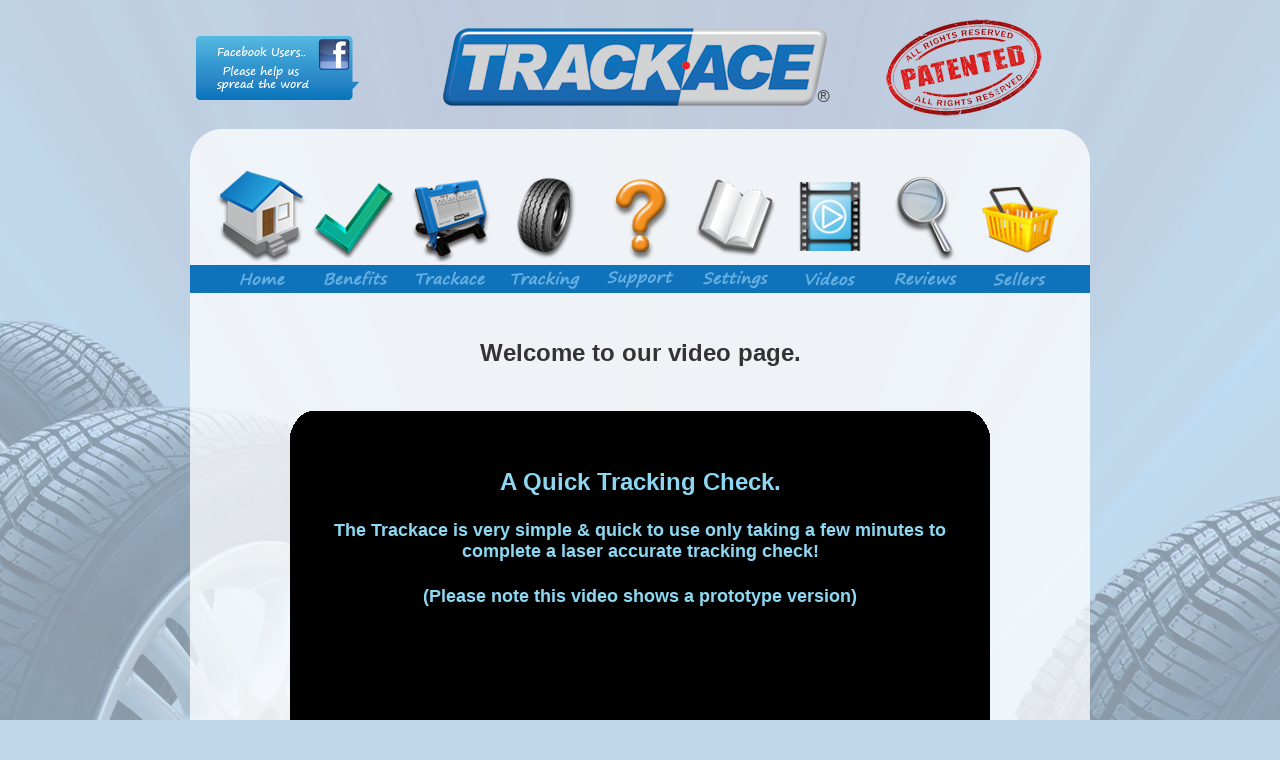

--- FILE ---
content_type: text/html
request_url: http://www.trackace.co.uk/Videos.html
body_size: 5127
content:
<!DOCTYPE html PUBLIC "-//W3C//DTD XHTML 1.0 Transitional//EN" "http://www.w3.org/TR/xhtml1/DTD/xhtml1-transitional.dtd">
<html xmlns="http://www.w3.org/1999/xhtml">
<head>
<meta http-equiv="Content-Type"
 content="text/html; charset=utf-8">
<meta name="description" content="Download the Trackace manual to save or print & visit the Trackace help site for help in adjusting your own tracking at home." />
<meta name="keywords" content="Trackace, tracking, wheel, alignment, Trackace manual, download manual, adjust tracking, track rod end, tracking gauge" />
<meta name="robots" content="index, follow">
<meta name="revisit-after" content="1 month">
<title>Trackace Wheel Alignment Video Guides</title>
<!-- Trackace, Tracking, Gauge -->

<style type="text/css">
<!--
body {
	background-color: #BFD7EB;
	background-image: url(Images/Tryre%20Background.gif);
	background-repeat: no-repeat;
	background-position: center top;
}
body,td,th {
	font-family: Arial, Helvetica, sans-serif;
	font-size: 14px;
	color: #333333;
	background-attachment: fixed;
}
a:link {
	color: #CCCCCC;
	text-decoration: none;
}
a:visited {
	text-decoration: none;
	color: #CCCCCC;
}
a:hover {
	text-decoration: underline;
	color: #CCCCCC;
}
a:active {
	text-decoration: none;
	color: #CCCCCC;
}
a {
outline: none;
}
-->
</style>
<link href="favicon.ico" rel="icon" />
<style type="text/css">
<!--
a {
	font-size: 12px;
	color: #CCCCCC;
}
.style108 {	font-size: 10px
}
.style3 {font-size: 16px}
.style110 {	color: #333333;
	font-size: 16px;
}
.style112 {color: #3399FF}
.style113 {font-size: 24px}
.style117 {color: #AAF0F0; }
.style119 {color: #8CD7F2}
.style120 {font-size: 24px; color: #8CD7F2; }
.style121 {
	color: #8CD7F2;
	font-size: 18px;
}
.style122 {color: #00CCFF}
.style123 {color: #00CCFF; font-size: 18px; }
.style124 {color: #00CC99}
-->
</style>
<script type="text/javascript">
<!--
function MM_CheckFlashVersion(reqVerStr,msg){
  with(navigator){
    var isIE  = (appVersion.indexOf("MSIE") != -1 && userAgent.indexOf("Opera") == -1);
    var isWin = (appVersion.toLowerCase().indexOf("win") != -1);
    if (!isIE || !isWin){  
      var flashVer = -1;
      if (plugins && plugins.length > 0){
        var desc = plugins["Shockwave Flash"] ? plugins["Shockwave Flash"].description : "";
        desc = plugins["Shockwave Flash 2.0"] ? plugins["Shockwave Flash 2.0"].description : desc;
        if (desc == "") flashVer = -1;
        else{
          var descArr = desc.split(" ");
          var tempArrMajor = descArr[2].split(".");
          var verMajor = tempArrMajor[0];
          var tempArrMinor = (descArr[3] != "") ? descArr[3].split("r") : descArr[4].split("r");
          var verMinor = (tempArrMinor[1] > 0) ? tempArrMinor[1] : 0;
          flashVer =  parseFloat(verMajor + "." + verMinor);
        }
      }
      // WebTV has Flash Player 4 or lower -- too low for video
      else if (userAgent.toLowerCase().indexOf("webtv") != -1) flashVer = 4.0;

      var verArr = reqVerStr.split(",");
      var reqVer = parseFloat(verArr[0] + "." + verArr[2]);
  
      if (flashVer < reqVer){
        if (confirm(msg))
          window.location = "http://www.adobe.com/shockwave/download/download.cgi?P1_Prod_Version=ShockwaveFlash";
      }
    }
  } 
}
function MM_findObj(n, d) { //v4.01
  var p,i,x;  if(!d) d=document; if((p=n.indexOf("?"))>0&&parent.frames.length) {
    d=parent.frames[n.substring(p+1)].document; n=n.substring(0,p);}
  if(!(x=d[n])&&d.all) x=d.all[n]; for (i=0;!x&&i<d.forms.length;i++) x=d.forms[i][n];
  for(i=0;!x&&d.layers&&i<d.layers.length;i++) x=MM_findObj(n,d.layers[i].document);
  if(!x && d.getElementById) x=d.getElementById(n); return x;
}
function MM_preloadImages() { //v3.0
  var d=document; if(d.images){ if(!d.MM_p) d.MM_p=new Array();
    var i,j=d.MM_p.length,a=MM_preloadImages.arguments; for(i=0; i<a.length; i++)
    if (a[i].indexOf("#")!=0){ d.MM_p[j]=new Image; d.MM_p[j++].src=a[i];}}
}
function MM_swapImgRestore() { //v3.0
  var i,x,a=document.MM_sr; for(i=0;a&&i<a.length&&(x=a[i])&&x.oSrc;i++) x.src=x.oSrc;
}
function MM_swapImage() { //v3.0
  var i,j=0,x,a=MM_swapImage.arguments; document.MM_sr=new Array; for(i=0;i<(a.length-2);i+=3)
   if ((x=MM_findObj(a[i]))!=null){document.MM_sr[j++]=x; if(!x.oSrc) x.oSrc=x.src; x.src=a[i+2];}
}
//-->
</script>
<script src="Scripts/AC_RunActiveContent.js" type="text/javascript"></script>
</head>

<body onload="MM_CheckFlashVersion('7,0,0,0','Content on this page requires a newer version of Adobe Flash Player. Do you want to download it now?');MM_preloadImages('Images/New Site Images/HomeOn.png','Images/New Site Images/InformationOn.png','Images/New Site Images/TrackaceOn.png','Images/New Site Images/TrackingOn.png','Images/New Site Images/ReviewsOn.png','Images/New Site Images/VideosOn.png','Images/New Site Images/NHomeOn.png','Images/New Site Images/NBenefitsOn.png','Images/New Site Images/NTrackaceOn.png','Images/New Site Images/NTrackingOn.png','Images/New Site Images/NSettingsOn.png','Images/New Site Images/NVideosOn.png','Images/New Site Images/NReviews2On.png','Images/New Site Images/SHomeOn.png','Images/New Site Images/SBenefitsOn.png','Images/New Site Images/STrackaceOn.png','Images/New Site Images/STrackingOn.png','Images/New Site Images/SSupportQOn.png','Images/New Site Images/SSettingsOn.png','Images/New Site Images/SVideosOn.png','Images/New Site Images/SReviewsOn.png','Images/New Site Images/SSellersOn.png')">
<table width="900" height="119" border="0" align="center">
  <tr>
    <td width="239"><table width="221" height="70" border="0" align="left">
      <tr>
        <th width="163" height="66" align="center" valign="middle" nowrap="nowrap" scope="col"><p align="left" class="style108"><img src="Images/HelpusonFacebook.png" alt="Help us on Facebook" width="163" height="64" align="top" /></p></th>
        <th width="48" align="left" valign="middle" scope="col"> <div align="left">
          <script src="http://connect.facebook.net/en_US/all.js#xfbml=1"></script>
        </div>
              <fb:like href="http://www.facebook.com/#!/pages/Trackace/198604270176193?fref=ts" send="false" layout="box_count" width="50" show_faces="false" font=""></fb:like>
        </th>
      </tr>
    </table></td>
    <td width="400" height="115"><div align="center"><img src="Images/Trackace-Logo.png" alt="Trackace" width="400" height="88" /></div></td>
    <td width="247"><div align="center"><img src="Images/Patent.png" alt="Patent" width="160" height="100" /></div></td>
  </tr>
</table>
<table width="900" height="404" border="0" align="center" cellpadding="0" cellspacing="0">
  <tr>
    <th height="21" valign="bottom" scope="col"><img src="Images/TableTop.png" alt="Image" width="900" height="33" /></th>
  </tr>
  <tr>
    <td background="Images/New Site Images/1px75white.png"><table width="900" border="0" cellspacing="0" cellpadding="0">
      <tr>
        <th width="50" height="87" align="center" valign="bottom" scope="col"><table width="100%" border="0" cellspacing="0" cellpadding="0">
            <tr>
              <td height="28" bgcolor="#0E73BA" scope="col">&nbsp;</td>
            </tr>
        </table></th>
        <th width="803" scope="col"><table width="774" border="0" cellspacing="0" cellpadding="0">
            <tr>
              <td width="95" height="131" scope="col"><a href="index.html" onmouseout="MM_swapImgRestore()" onmouseover="MM_swapImage('Image39','','Images/New Site Images/SHomeOn.png',1)"><img src="Images/New Site Images/SHomeOff.png" alt="Home" name="Image39" width="95" height="131" border="0" id="Image39" /></a></td>
              <td width="95" height="131" scope="col"><a href="Information.html" onmouseout="MM_swapImgRestore()" onmouseover="MM_swapImage('Image40','','Images/New Site Images/SBenefitsOn.png',1)"><img src="Images/New Site Images/SBenefitsOff.png" alt="Benefits" name="Image40" width="95" height="131" border="0" id="Image40" /></a></td>
              <td width="95" height="131" scope="col"><a href="Trackace.html" onmouseout="MM_swapImgRestore()" onmouseover="MM_swapImage('Image41','','Images/New Site Images/STrackaceOn.png',1)"><img src="Images/New Site Images/STrackaceOff.png" alt="Trackace" name="Image41" width="95" height="131" border="0" id="Image41" /></a></td>
              <td width="95" height="131" scope="col"><a href="Tracking.html" onmouseout="MM_swapImgRestore()" onmouseover="MM_swapImage('Image42','','Images/New Site Images/STrackingOn.png',1)"><img src="Images/New Site Images/STrackingOff.png" alt="Tracking" name="Image42" width="95" height="131" border="0" id="Image42" /></a></td>
              <td width="95" height="131" scope="col"><a href="manual.html" onmouseout="MM_swapImgRestore()" onmouseover="MM_swapImage('Image21','','Images/New Site Images/SSupportQOn.png',1)"><img src="Images/New Site Images/SSupportQOff.png" alt="Support" name="Image21" width="95" height="131" border="0" id="Image21" /></a></td>
              <td width="95" height="131" scope="col"><a href="Settings/Settings.html" onmouseout="MM_swapImgRestore()" onmouseover="MM_swapImage('Image44','','Images/New Site Images/SSettingsOn.png',1)"><img src="Images/New Site Images/SSettingsOff.png" alt="Settings" name="Image44" width="95" height="131" border="0" id="Image44" /></a></td>
              <td width="95" height="131" scope="col"><a href="Videos.html" onmouseout="MM_swapImgRestore()" onmouseover="MM_swapImage('Image45','','Images/New Site Images/SVideosOn.png',1)"><img src="Images/New Site Images/SVideosOff.png" alt="Videos" name="Image45" width="95" height="131" border="0" id="Image45" /></a></td>
              <td width="95" height="131" scope="col"><a href="Contact/Trackace Your Opinion.html" onmouseout="MM_swapImgRestore()" onmouseover="MM_swapImage('Image46','','Images/New Site Images/SReviewsOn.png',1)"><img src="Images/New Site Images/SReviewsOff.png" alt="Reviews" name="Image46" width="95" height="131" border="0" id="Image46" /></a></td>
              <td width="95" height="131" scope="col"><a href="available from.html" onmouseout="MM_swapImgRestore()" onmouseover="MM_swapImage('Image47','','Images/New Site Images/SSellersOn.png',1)"><img src="Images/New Site Images/SSellersOff.png" alt="Sellers" name="Image47" width="95" height="131" border="0" id="Image47" /></a></td>
            </tr>
        </table></th>
        <td width="47" align="center" valign="bottom" scope="col"><table width="100%" border="0" cellspacing="0" cellpadding="0">
            <tr>
              <td height="28" bgcolor="#0E73BA" scope="col">&nbsp;</td>
            </tr>
        </table></td>
      </tr>
    </table></td>
  </tr>
  <tr>
    <td height="204" align="center" valign="top" background="Images/New Site Images/1px75white.png"><br />
      <table width="700" height="291" border="0" align="center" cellpadding="0" cellspacing="0">
      <tr>
        <th height="32" scope="col"><p><br />
            <span class="style113">Welcome to our video page.</span></p>
          <p>&nbsp;</p></th>
        </tr>
      <tr>
        <th height="33" scope="col"><img src="Images/TableTopBlack700.png" alt="" width="700" height="33" /></th>
      </tr>
      <tr>
        <th height="33" bgcolor="#000000" class="style120" scope="col"><p>A Quick Tracking Check.</p>
          <blockquote>
            <p class="style121">The Trackace is very simple &amp; quick to use only taking a few minutes to complete a laser accurate tracking check!</p>
          </blockquote>          <p class="style121">(Please note this video shows a prototype version)</p></th>
      </tr>
      <tr>
        <th height="33" bgcolor="#000000" scope="col"><iframe width="480" height="360" src="http://www.youtube.com/embed/5VCo72Fyrao" frameborder="0" allowfullscreen></iframe>&nbsp;</th>
      </tr>
      <tr>
        <th height="33" scope="col"><img src="Images/TableBottomBlack.png" alt="" width="700" height="33" /></th>
      </tr>
      <tr>
        <th height="33" scope="col">&nbsp;</th>
      </tr>
      <tr>
        <th height="33" scope="col"><img src="Images/TableTopBlack700.png" width="700" height="33" /></th>
      </tr>
      <tr>
        <th bgcolor="#000000" scope="col"><blockquote>
          <p class="style112"><span class="style120">Adjusting Tracking Guide Videos.</span></p>
          <p class="style112"><span class="style121">These guide videos explain just how simple<br />
          </span><span class="style121">correcting front toe angle actually is.</span></p>
          <p class="style121">They are designed to compliment the instructions of the correct maintenance and repair manual for the vehicle.</p>
          <p class="style121">Over the first 12 months we've had 1000's of emails, many from less experienced motorists who have acquired a gauge to check their own tracking and now really want to correct it themselves but also from experienced DIY motorists who because they've never had a laser accurate gauge before have never got round to learning about adjusting tracking. </p>
          <p align="left" class="style123">Our top  enquiries for adjusting are;</p>
          <p align="left" class="style121"><span class="style122">Q. Which wheel do I adjust?</span><br />
            <span class="style124">A. Both equally, centring 1st (if required) then toe angle!</span><br />
          </p>
          <p align="left" class="style121"><span class="style122">Q. Does the Trackace only measure the right hand wheel?</span><br />
            <span class="style124">A. No, Trackace measures total toe, like commercial gauges!</span></p>
          <p align="left" class="style121"><span class="style122">Q. Do I have to refer to the rear wheels when adjusting tracking?</span><br />
            <span class="style124">A. No, the front wheels should be centred with the steering gear!</span></p>
          <p align="center" class="style121">We have 1000's of happy customers, experienced and beginners who  now know how quickly tracking can deteriorate and love the fact they  can easily keep it correct themselves, never having to book into a garage  but most importantly never costing another penny while correct tracking is saving quite a few.</p>
          </blockquote></th>
      </tr>
      <tr>
        <th bgcolor="#000000" scope="col"><p class="style112">&nbsp;</p>
          <p class="style112">&nbsp;</p>
          <p class="style112"><span class="style120">Adjusting Part 1 - The Basics</span><span class="style119">.</span><br />
              <br />
            </p></th>
      </tr>
      <tr>
        <th bgcolor="#000000" scope="col"><iframe width="640" height="360" src="http://www.youtube-nocookie.com/embed/J3vP_QtL-FE?rel=0" frameborder="10" allowfullscreen></iframe> </th>
      </tr>
      <tr>
        <th bgcolor="#000000" scope="col"><p><br />
            </p>
          <p>&nbsp;</p>
          <p><span class="style120">Adjusting Part 2 - The Trackrods &amp; Adjusting Tips.</span><br />
              <br />
            </p></th>
      </tr>
      <tr>
        <th bgcolor="#000000" scope="col"><iframe width="640" height="360" src="http://www.youtube-nocookie.com/embed/oiZhPIve43Y?rel=0" frameborder="10" allowfullscreen></iframe> </th>
      </tr>
      <tr>
        <th bgcolor="#000000" scope="col"><p><br />
            </p>
          <p>&nbsp;</p>
          <p><span class="style120">Adjusting Part 3 - Centring The Steering.</span><br />
              <br />
            </p></th>
      </tr>
      <tr>
        <th bgcolor="#000000" scope="col"><iframe width="640" height="360" src="http://www.youtube-nocookie.com/embed/u-44Hrfdgn8?rel=0" frameborder="10" allowfullscreen></iframe> </th>
      </tr>
      <tr>
        <th bgcolor="#000000" scope="col"><p><br />
            </p>
          <p>&nbsp;</p>
          <p><span class="style120">Adjusting Part 4 - The Toe Angle.</span><br />
              <br />
            </p></th>
        </tr>
      <tr>
        <th bgcolor="#000000" scope="col"><iframe width="640" height="360" src="http://www.youtube-nocookie.com/embed/Bzx4NwMNas0?rel=0" frameborder="10" allowfullscreen></iframe> </th>
      </tr>
      <tr>
        <th scope="col"><img src="Images/TableBottomBlack.png" width="700" height="33" /></th>
      </tr>
    </table>
      <p>&nbsp;</p>
      <table width="776" border="0" align="center">
          <tr>
            <td width="583" height="73"><div align="center">
                <p class="style3"><span class="style110">The Trackace is one of the most accurate wheel alignment gauges available,<br />
                  and <strong>the</strong> most affordable laser gauge there is!</span><br />
                </p>
            </div></td>
            <td width="183"><a href="available from.html" target="_self"><img src="Images/WhereToBuy.png" alt="BuyNow" width="170" height="65" border="0" /></a></td>
        </tr>
        </table>
      <br />
        <table width="700" border="0" cellspacing="0" cellpadding="0">
          <tr>
            <th scope="col"><a href="Contact/Contact Us.html"><img src="Images/EmailUs.png" alt="EmailLink" width="850" height="50" border="0" /></a></th>
          </tr>
      </table></td>
  </tr>
  <tr>
    <td height="33" align="center" valign="top"><img src="Images/TableBottom.png" alt="Image" width="900" height="33" /></td>
  </tr>
</table>
</body>
</html>


--- FILE ---
content_type: text/html; charset=utf-8
request_url: https://www.youtube-nocookie.com/embed/Bzx4NwMNas0?rel=0
body_size: 45727
content:
<!DOCTYPE html><html lang="en" dir="ltr" data-cast-api-enabled="true"><head><meta name="viewport" content="width=device-width, initial-scale=1"><script nonce="ngKHR7gUXRjz1_AvTnwvjw">if ('undefined' == typeof Symbol || 'undefined' == typeof Symbol.iterator) {delete Array.prototype.entries;}</script><style name="www-roboto" nonce="r5tgLvv5_NkagbHqmikXHA">@font-face{font-family:'Roboto';font-style:normal;font-weight:400;font-stretch:100%;src:url(//fonts.gstatic.com/s/roboto/v48/KFO7CnqEu92Fr1ME7kSn66aGLdTylUAMa3GUBHMdazTgWw.woff2)format('woff2');unicode-range:U+0460-052F,U+1C80-1C8A,U+20B4,U+2DE0-2DFF,U+A640-A69F,U+FE2E-FE2F;}@font-face{font-family:'Roboto';font-style:normal;font-weight:400;font-stretch:100%;src:url(//fonts.gstatic.com/s/roboto/v48/KFO7CnqEu92Fr1ME7kSn66aGLdTylUAMa3iUBHMdazTgWw.woff2)format('woff2');unicode-range:U+0301,U+0400-045F,U+0490-0491,U+04B0-04B1,U+2116;}@font-face{font-family:'Roboto';font-style:normal;font-weight:400;font-stretch:100%;src:url(//fonts.gstatic.com/s/roboto/v48/KFO7CnqEu92Fr1ME7kSn66aGLdTylUAMa3CUBHMdazTgWw.woff2)format('woff2');unicode-range:U+1F00-1FFF;}@font-face{font-family:'Roboto';font-style:normal;font-weight:400;font-stretch:100%;src:url(//fonts.gstatic.com/s/roboto/v48/KFO7CnqEu92Fr1ME7kSn66aGLdTylUAMa3-UBHMdazTgWw.woff2)format('woff2');unicode-range:U+0370-0377,U+037A-037F,U+0384-038A,U+038C,U+038E-03A1,U+03A3-03FF;}@font-face{font-family:'Roboto';font-style:normal;font-weight:400;font-stretch:100%;src:url(//fonts.gstatic.com/s/roboto/v48/KFO7CnqEu92Fr1ME7kSn66aGLdTylUAMawCUBHMdazTgWw.woff2)format('woff2');unicode-range:U+0302-0303,U+0305,U+0307-0308,U+0310,U+0312,U+0315,U+031A,U+0326-0327,U+032C,U+032F-0330,U+0332-0333,U+0338,U+033A,U+0346,U+034D,U+0391-03A1,U+03A3-03A9,U+03B1-03C9,U+03D1,U+03D5-03D6,U+03F0-03F1,U+03F4-03F5,U+2016-2017,U+2034-2038,U+203C,U+2040,U+2043,U+2047,U+2050,U+2057,U+205F,U+2070-2071,U+2074-208E,U+2090-209C,U+20D0-20DC,U+20E1,U+20E5-20EF,U+2100-2112,U+2114-2115,U+2117-2121,U+2123-214F,U+2190,U+2192,U+2194-21AE,U+21B0-21E5,U+21F1-21F2,U+21F4-2211,U+2213-2214,U+2216-22FF,U+2308-230B,U+2310,U+2319,U+231C-2321,U+2336-237A,U+237C,U+2395,U+239B-23B7,U+23D0,U+23DC-23E1,U+2474-2475,U+25AF,U+25B3,U+25B7,U+25BD,U+25C1,U+25CA,U+25CC,U+25FB,U+266D-266F,U+27C0-27FF,U+2900-2AFF,U+2B0E-2B11,U+2B30-2B4C,U+2BFE,U+3030,U+FF5B,U+FF5D,U+1D400-1D7FF,U+1EE00-1EEFF;}@font-face{font-family:'Roboto';font-style:normal;font-weight:400;font-stretch:100%;src:url(//fonts.gstatic.com/s/roboto/v48/KFO7CnqEu92Fr1ME7kSn66aGLdTylUAMaxKUBHMdazTgWw.woff2)format('woff2');unicode-range:U+0001-000C,U+000E-001F,U+007F-009F,U+20DD-20E0,U+20E2-20E4,U+2150-218F,U+2190,U+2192,U+2194-2199,U+21AF,U+21E6-21F0,U+21F3,U+2218-2219,U+2299,U+22C4-22C6,U+2300-243F,U+2440-244A,U+2460-24FF,U+25A0-27BF,U+2800-28FF,U+2921-2922,U+2981,U+29BF,U+29EB,U+2B00-2BFF,U+4DC0-4DFF,U+FFF9-FFFB,U+10140-1018E,U+10190-1019C,U+101A0,U+101D0-101FD,U+102E0-102FB,U+10E60-10E7E,U+1D2C0-1D2D3,U+1D2E0-1D37F,U+1F000-1F0FF,U+1F100-1F1AD,U+1F1E6-1F1FF,U+1F30D-1F30F,U+1F315,U+1F31C,U+1F31E,U+1F320-1F32C,U+1F336,U+1F378,U+1F37D,U+1F382,U+1F393-1F39F,U+1F3A7-1F3A8,U+1F3AC-1F3AF,U+1F3C2,U+1F3C4-1F3C6,U+1F3CA-1F3CE,U+1F3D4-1F3E0,U+1F3ED,U+1F3F1-1F3F3,U+1F3F5-1F3F7,U+1F408,U+1F415,U+1F41F,U+1F426,U+1F43F,U+1F441-1F442,U+1F444,U+1F446-1F449,U+1F44C-1F44E,U+1F453,U+1F46A,U+1F47D,U+1F4A3,U+1F4B0,U+1F4B3,U+1F4B9,U+1F4BB,U+1F4BF,U+1F4C8-1F4CB,U+1F4D6,U+1F4DA,U+1F4DF,U+1F4E3-1F4E6,U+1F4EA-1F4ED,U+1F4F7,U+1F4F9-1F4FB,U+1F4FD-1F4FE,U+1F503,U+1F507-1F50B,U+1F50D,U+1F512-1F513,U+1F53E-1F54A,U+1F54F-1F5FA,U+1F610,U+1F650-1F67F,U+1F687,U+1F68D,U+1F691,U+1F694,U+1F698,U+1F6AD,U+1F6B2,U+1F6B9-1F6BA,U+1F6BC,U+1F6C6-1F6CF,U+1F6D3-1F6D7,U+1F6E0-1F6EA,U+1F6F0-1F6F3,U+1F6F7-1F6FC,U+1F700-1F7FF,U+1F800-1F80B,U+1F810-1F847,U+1F850-1F859,U+1F860-1F887,U+1F890-1F8AD,U+1F8B0-1F8BB,U+1F8C0-1F8C1,U+1F900-1F90B,U+1F93B,U+1F946,U+1F984,U+1F996,U+1F9E9,U+1FA00-1FA6F,U+1FA70-1FA7C,U+1FA80-1FA89,U+1FA8F-1FAC6,U+1FACE-1FADC,U+1FADF-1FAE9,U+1FAF0-1FAF8,U+1FB00-1FBFF;}@font-face{font-family:'Roboto';font-style:normal;font-weight:400;font-stretch:100%;src:url(//fonts.gstatic.com/s/roboto/v48/KFO7CnqEu92Fr1ME7kSn66aGLdTylUAMa3OUBHMdazTgWw.woff2)format('woff2');unicode-range:U+0102-0103,U+0110-0111,U+0128-0129,U+0168-0169,U+01A0-01A1,U+01AF-01B0,U+0300-0301,U+0303-0304,U+0308-0309,U+0323,U+0329,U+1EA0-1EF9,U+20AB;}@font-face{font-family:'Roboto';font-style:normal;font-weight:400;font-stretch:100%;src:url(//fonts.gstatic.com/s/roboto/v48/KFO7CnqEu92Fr1ME7kSn66aGLdTylUAMa3KUBHMdazTgWw.woff2)format('woff2');unicode-range:U+0100-02BA,U+02BD-02C5,U+02C7-02CC,U+02CE-02D7,U+02DD-02FF,U+0304,U+0308,U+0329,U+1D00-1DBF,U+1E00-1E9F,U+1EF2-1EFF,U+2020,U+20A0-20AB,U+20AD-20C0,U+2113,U+2C60-2C7F,U+A720-A7FF;}@font-face{font-family:'Roboto';font-style:normal;font-weight:400;font-stretch:100%;src:url(//fonts.gstatic.com/s/roboto/v48/KFO7CnqEu92Fr1ME7kSn66aGLdTylUAMa3yUBHMdazQ.woff2)format('woff2');unicode-range:U+0000-00FF,U+0131,U+0152-0153,U+02BB-02BC,U+02C6,U+02DA,U+02DC,U+0304,U+0308,U+0329,U+2000-206F,U+20AC,U+2122,U+2191,U+2193,U+2212,U+2215,U+FEFF,U+FFFD;}@font-face{font-family:'Roboto';font-style:normal;font-weight:500;font-stretch:100%;src:url(//fonts.gstatic.com/s/roboto/v48/KFO7CnqEu92Fr1ME7kSn66aGLdTylUAMa3GUBHMdazTgWw.woff2)format('woff2');unicode-range:U+0460-052F,U+1C80-1C8A,U+20B4,U+2DE0-2DFF,U+A640-A69F,U+FE2E-FE2F;}@font-face{font-family:'Roboto';font-style:normal;font-weight:500;font-stretch:100%;src:url(//fonts.gstatic.com/s/roboto/v48/KFO7CnqEu92Fr1ME7kSn66aGLdTylUAMa3iUBHMdazTgWw.woff2)format('woff2');unicode-range:U+0301,U+0400-045F,U+0490-0491,U+04B0-04B1,U+2116;}@font-face{font-family:'Roboto';font-style:normal;font-weight:500;font-stretch:100%;src:url(//fonts.gstatic.com/s/roboto/v48/KFO7CnqEu92Fr1ME7kSn66aGLdTylUAMa3CUBHMdazTgWw.woff2)format('woff2');unicode-range:U+1F00-1FFF;}@font-face{font-family:'Roboto';font-style:normal;font-weight:500;font-stretch:100%;src:url(//fonts.gstatic.com/s/roboto/v48/KFO7CnqEu92Fr1ME7kSn66aGLdTylUAMa3-UBHMdazTgWw.woff2)format('woff2');unicode-range:U+0370-0377,U+037A-037F,U+0384-038A,U+038C,U+038E-03A1,U+03A3-03FF;}@font-face{font-family:'Roboto';font-style:normal;font-weight:500;font-stretch:100%;src:url(//fonts.gstatic.com/s/roboto/v48/KFO7CnqEu92Fr1ME7kSn66aGLdTylUAMawCUBHMdazTgWw.woff2)format('woff2');unicode-range:U+0302-0303,U+0305,U+0307-0308,U+0310,U+0312,U+0315,U+031A,U+0326-0327,U+032C,U+032F-0330,U+0332-0333,U+0338,U+033A,U+0346,U+034D,U+0391-03A1,U+03A3-03A9,U+03B1-03C9,U+03D1,U+03D5-03D6,U+03F0-03F1,U+03F4-03F5,U+2016-2017,U+2034-2038,U+203C,U+2040,U+2043,U+2047,U+2050,U+2057,U+205F,U+2070-2071,U+2074-208E,U+2090-209C,U+20D0-20DC,U+20E1,U+20E5-20EF,U+2100-2112,U+2114-2115,U+2117-2121,U+2123-214F,U+2190,U+2192,U+2194-21AE,U+21B0-21E5,U+21F1-21F2,U+21F4-2211,U+2213-2214,U+2216-22FF,U+2308-230B,U+2310,U+2319,U+231C-2321,U+2336-237A,U+237C,U+2395,U+239B-23B7,U+23D0,U+23DC-23E1,U+2474-2475,U+25AF,U+25B3,U+25B7,U+25BD,U+25C1,U+25CA,U+25CC,U+25FB,U+266D-266F,U+27C0-27FF,U+2900-2AFF,U+2B0E-2B11,U+2B30-2B4C,U+2BFE,U+3030,U+FF5B,U+FF5D,U+1D400-1D7FF,U+1EE00-1EEFF;}@font-face{font-family:'Roboto';font-style:normal;font-weight:500;font-stretch:100%;src:url(//fonts.gstatic.com/s/roboto/v48/KFO7CnqEu92Fr1ME7kSn66aGLdTylUAMaxKUBHMdazTgWw.woff2)format('woff2');unicode-range:U+0001-000C,U+000E-001F,U+007F-009F,U+20DD-20E0,U+20E2-20E4,U+2150-218F,U+2190,U+2192,U+2194-2199,U+21AF,U+21E6-21F0,U+21F3,U+2218-2219,U+2299,U+22C4-22C6,U+2300-243F,U+2440-244A,U+2460-24FF,U+25A0-27BF,U+2800-28FF,U+2921-2922,U+2981,U+29BF,U+29EB,U+2B00-2BFF,U+4DC0-4DFF,U+FFF9-FFFB,U+10140-1018E,U+10190-1019C,U+101A0,U+101D0-101FD,U+102E0-102FB,U+10E60-10E7E,U+1D2C0-1D2D3,U+1D2E0-1D37F,U+1F000-1F0FF,U+1F100-1F1AD,U+1F1E6-1F1FF,U+1F30D-1F30F,U+1F315,U+1F31C,U+1F31E,U+1F320-1F32C,U+1F336,U+1F378,U+1F37D,U+1F382,U+1F393-1F39F,U+1F3A7-1F3A8,U+1F3AC-1F3AF,U+1F3C2,U+1F3C4-1F3C6,U+1F3CA-1F3CE,U+1F3D4-1F3E0,U+1F3ED,U+1F3F1-1F3F3,U+1F3F5-1F3F7,U+1F408,U+1F415,U+1F41F,U+1F426,U+1F43F,U+1F441-1F442,U+1F444,U+1F446-1F449,U+1F44C-1F44E,U+1F453,U+1F46A,U+1F47D,U+1F4A3,U+1F4B0,U+1F4B3,U+1F4B9,U+1F4BB,U+1F4BF,U+1F4C8-1F4CB,U+1F4D6,U+1F4DA,U+1F4DF,U+1F4E3-1F4E6,U+1F4EA-1F4ED,U+1F4F7,U+1F4F9-1F4FB,U+1F4FD-1F4FE,U+1F503,U+1F507-1F50B,U+1F50D,U+1F512-1F513,U+1F53E-1F54A,U+1F54F-1F5FA,U+1F610,U+1F650-1F67F,U+1F687,U+1F68D,U+1F691,U+1F694,U+1F698,U+1F6AD,U+1F6B2,U+1F6B9-1F6BA,U+1F6BC,U+1F6C6-1F6CF,U+1F6D3-1F6D7,U+1F6E0-1F6EA,U+1F6F0-1F6F3,U+1F6F7-1F6FC,U+1F700-1F7FF,U+1F800-1F80B,U+1F810-1F847,U+1F850-1F859,U+1F860-1F887,U+1F890-1F8AD,U+1F8B0-1F8BB,U+1F8C0-1F8C1,U+1F900-1F90B,U+1F93B,U+1F946,U+1F984,U+1F996,U+1F9E9,U+1FA00-1FA6F,U+1FA70-1FA7C,U+1FA80-1FA89,U+1FA8F-1FAC6,U+1FACE-1FADC,U+1FADF-1FAE9,U+1FAF0-1FAF8,U+1FB00-1FBFF;}@font-face{font-family:'Roboto';font-style:normal;font-weight:500;font-stretch:100%;src:url(//fonts.gstatic.com/s/roboto/v48/KFO7CnqEu92Fr1ME7kSn66aGLdTylUAMa3OUBHMdazTgWw.woff2)format('woff2');unicode-range:U+0102-0103,U+0110-0111,U+0128-0129,U+0168-0169,U+01A0-01A1,U+01AF-01B0,U+0300-0301,U+0303-0304,U+0308-0309,U+0323,U+0329,U+1EA0-1EF9,U+20AB;}@font-face{font-family:'Roboto';font-style:normal;font-weight:500;font-stretch:100%;src:url(//fonts.gstatic.com/s/roboto/v48/KFO7CnqEu92Fr1ME7kSn66aGLdTylUAMa3KUBHMdazTgWw.woff2)format('woff2');unicode-range:U+0100-02BA,U+02BD-02C5,U+02C7-02CC,U+02CE-02D7,U+02DD-02FF,U+0304,U+0308,U+0329,U+1D00-1DBF,U+1E00-1E9F,U+1EF2-1EFF,U+2020,U+20A0-20AB,U+20AD-20C0,U+2113,U+2C60-2C7F,U+A720-A7FF;}@font-face{font-family:'Roboto';font-style:normal;font-weight:500;font-stretch:100%;src:url(//fonts.gstatic.com/s/roboto/v48/KFO7CnqEu92Fr1ME7kSn66aGLdTylUAMa3yUBHMdazQ.woff2)format('woff2');unicode-range:U+0000-00FF,U+0131,U+0152-0153,U+02BB-02BC,U+02C6,U+02DA,U+02DC,U+0304,U+0308,U+0329,U+2000-206F,U+20AC,U+2122,U+2191,U+2193,U+2212,U+2215,U+FEFF,U+FFFD;}</style><script name="www-roboto" nonce="ngKHR7gUXRjz1_AvTnwvjw">if (document.fonts && document.fonts.load) {document.fonts.load("400 10pt Roboto", "E"); document.fonts.load("500 10pt Roboto", "E");}</script><link rel="stylesheet" href="/s/player/b95b0e7a/www-player.css" name="www-player" nonce="r5tgLvv5_NkagbHqmikXHA"><style nonce="r5tgLvv5_NkagbHqmikXHA">html {overflow: hidden;}body {font: 12px Roboto, Arial, sans-serif; background-color: #000; color: #fff; height: 100%; width: 100%; overflow: hidden; position: absolute; margin: 0; padding: 0;}#player {width: 100%; height: 100%;}h1 {text-align: center; color: #fff;}h3 {margin-top: 6px; margin-bottom: 3px;}.player-unavailable {position: absolute; top: 0; left: 0; right: 0; bottom: 0; padding: 25px; font-size: 13px; background: url(/img/meh7.png) 50% 65% no-repeat;}.player-unavailable .message {text-align: left; margin: 0 -5px 15px; padding: 0 5px 14px; border-bottom: 1px solid #888; font-size: 19px; font-weight: normal;}.player-unavailable a {color: #167ac6; text-decoration: none;}</style><script nonce="ngKHR7gUXRjz1_AvTnwvjw">var ytcsi={gt:function(n){n=(n||"")+"data_";return ytcsi[n]||(ytcsi[n]={tick:{},info:{},gel:{preLoggedGelInfos:[]}})},now:window.performance&&window.performance.timing&&window.performance.now&&window.performance.timing.navigationStart?function(){return window.performance.timing.navigationStart+window.performance.now()}:function(){return(new Date).getTime()},tick:function(l,t,n){var ticks=ytcsi.gt(n).tick;var v=t||ytcsi.now();if(ticks[l]){ticks["_"+l]=ticks["_"+l]||[ticks[l]];ticks["_"+l].push(v)}ticks[l]=
v},info:function(k,v,n){ytcsi.gt(n).info[k]=v},infoGel:function(p,n){ytcsi.gt(n).gel.preLoggedGelInfos.push(p)},setStart:function(t,n){ytcsi.tick("_start",t,n)}};
(function(w,d){function isGecko(){if(!w.navigator)return false;try{if(w.navigator.userAgentData&&w.navigator.userAgentData.brands&&w.navigator.userAgentData.brands.length){var brands=w.navigator.userAgentData.brands;var i=0;for(;i<brands.length;i++)if(brands[i]&&brands[i].brand==="Firefox")return true;return false}}catch(e){setTimeout(function(){throw e;})}if(!w.navigator.userAgent)return false;var ua=w.navigator.userAgent;return ua.indexOf("Gecko")>0&&ua.toLowerCase().indexOf("webkit")<0&&ua.indexOf("Edge")<
0&&ua.indexOf("Trident")<0&&ua.indexOf("MSIE")<0}ytcsi.setStart(w.performance?w.performance.timing.responseStart:null);var isPrerender=(d.visibilityState||d.webkitVisibilityState)=="prerender";var vName=!d.visibilityState&&d.webkitVisibilityState?"webkitvisibilitychange":"visibilitychange";if(isPrerender){var startTick=function(){ytcsi.setStart();d.removeEventListener(vName,startTick)};d.addEventListener(vName,startTick,false)}if(d.addEventListener)d.addEventListener(vName,function(){ytcsi.tick("vc")},
false);if(isGecko()){var isHidden=(d.visibilityState||d.webkitVisibilityState)=="hidden";if(isHidden)ytcsi.tick("vc")}var slt=function(el,t){setTimeout(function(){var n=ytcsi.now();el.loadTime=n;if(el.slt)el.slt()},t)};w.__ytRIL=function(el){if(!el.getAttribute("data-thumb"))if(w.requestAnimationFrame)w.requestAnimationFrame(function(){slt(el,0)});else slt(el,16)}})(window,document);
</script><script nonce="ngKHR7gUXRjz1_AvTnwvjw">var ytcfg={d:function(){return window.yt&&yt.config_||ytcfg.data_||(ytcfg.data_={})},get:function(k,o){return k in ytcfg.d()?ytcfg.d()[k]:o},set:function(){var a=arguments;if(a.length>1)ytcfg.d()[a[0]]=a[1];else{var k;for(k in a[0])ytcfg.d()[k]=a[0][k]}}};
ytcfg.set({"CLIENT_CANARY_STATE":"none","DEVICE":"cbr\u003dChrome\u0026cbrand\u003dapple\u0026cbrver\u003d131.0.0.0\u0026ceng\u003dWebKit\u0026cengver\u003d537.36\u0026cos\u003dMacintosh\u0026cosver\u003d10_15_7\u0026cplatform\u003dDESKTOP","EVENT_ID":"-qZtaaa-Cva9lssPnqrfyQU","EXPERIMENT_FLAGS":{"ab_det_apb_b":true,"ab_det_apm":true,"ab_det_el_h":true,"ab_det_em_inj":true,"ab_l_sig_st":true,"ab_l_sig_st_e":true,"action_companion_center_align_description":true,"allow_skip_networkless":true,"always_send_and_write":true,"att_web_record_metrics":true,"attmusi":true,"c3_enable_button_impression_logging":true,"c3_watch_page_component":true,"cancel_pending_navs":true,"clean_up_manual_attribution_header":true,"config_age_report_killswitch":true,"cow_optimize_idom_compat":true,"csi_config_handling_infra":true,"csi_on_gel":true,"delhi_mweb_colorful_sd":true,"delhi_mweb_colorful_sd_v2":true,"deprecate_csi_has_info":true,"deprecate_pair_servlet_enabled":true,"desktop_sparkles_light_cta_button":true,"disable_cached_masthead_data":true,"disable_child_node_auto_formatted_strings":true,"disable_enf_isd":true,"disable_log_to_visitor_layer":true,"disable_pacf_logging_for_memory_limited_tv":true,"embeds_enable_eid_enforcement_for_youtube":true,"embeds_enable_info_panel_dismissal":true,"embeds_enable_pfp_always_unbranded":true,"embeds_muted_autoplay_sound_fix":true,"embeds_serve_es6_client":true,"embeds_web_nwl_disable_nocookie":true,"embeds_web_updated_shorts_definition_fix":true,"enable_active_view_display_ad_renderer_web_home":true,"enable_ad_disclosure_banner_a11y_fix":true,"enable_chips_shelf_view_model_fully_reactive":true,"enable_client_creator_goal_ticker_bar_revamp":true,"enable_client_only_wiz_direct_reactions":true,"enable_client_sli_logging":true,"enable_client_streamz_web":true,"enable_client_ve_spec":true,"enable_cloud_save_error_popup_after_retry":true,"enable_cookie_reissue_iframe":true,"enable_dai_sdf_h5_preroll":true,"enable_datasync_id_header_in_web_vss_pings":true,"enable_default_mono_cta_migration_web_client":true,"enable_dma_post_enforcement":true,"enable_docked_chat_messages":true,"enable_entity_store_from_dependency_injection":true,"enable_inline_muted_playback_on_web_search":true,"enable_inline_muted_playback_on_web_search_for_vdc":true,"enable_inline_muted_playback_on_web_search_for_vdcb":true,"enable_is_extended_monitoring":true,"enable_is_mini_app_page_active_bugfix":true,"enable_live_overlay_feed_in_live_chat":true,"enable_logging_first_user_action_after_game_ready":true,"enable_ltc_param_fetch_from_innertube":true,"enable_masthead_mweb_padding_fix":true,"enable_menu_renderer_button_in_mweb_hclr":true,"enable_mini_app_command_handler_mweb_fix":true,"enable_mini_app_iframe_loaded_logging":true,"enable_mini_guide_downloads_item":true,"enable_mixed_direction_formatted_strings":true,"enable_mweb_livestream_ui_update":true,"enable_mweb_new_caption_language_picker":true,"enable_names_handles_account_switcher":true,"enable_network_request_logging_on_game_events":true,"enable_new_paid_product_placement":true,"enable_obtaining_ppn_query_param":true,"enable_open_in_new_tab_icon_for_short_dr_for_desktop_search":true,"enable_open_yt_content":true,"enable_origin_query_parameter_bugfix":true,"enable_pause_ads_on_ytv_html5":true,"enable_payments_purchase_manager":true,"enable_pdp_icon_prefetch":true,"enable_pl_r_si_fa":true,"enable_place_pivot_url":true,"enable_playable_a11y_label_with_badge_text":true,"enable_pv_screen_modern_text":true,"enable_removing_navbar_title_on_hashtag_page_mweb":true,"enable_resetting_scroll_position_on_flow_change":true,"enable_rta_manager":true,"enable_sdf_companion_h5":true,"enable_sdf_dai_h5_midroll":true,"enable_sdf_h5_endemic_mid_post_roll":true,"enable_sdf_on_h5_unplugged_vod_midroll":true,"enable_sdf_shorts_player_bytes_h5":true,"enable_sdk_performance_network_logging":true,"enable_sending_unwrapped_game_audio_as_serialized_metadata":true,"enable_sfv_effect_pivot_url":true,"enable_shorts_new_carousel":true,"enable_skip_ad_guidance_prompt":true,"enable_skippable_ads_for_unplugged_ad_pod":true,"enable_smearing_expansion_dai":true,"enable_third_party_info":true,"enable_time_out_messages":true,"enable_timeline_view_modern_transcript_fe":true,"enable_video_display_compact_button_group_for_desktop_search":true,"enable_watch_next_pause_autoplay_lact":true,"enable_web_home_top_landscape_image_layout_level_click":true,"enable_web_tiered_gel":true,"enable_window_constrained_buy_flow_dialog":true,"enable_wiz_queue_effect_and_on_init_initial_runs":true,"enable_ypc_spinners":true,"enable_yt_ata_iframe_authuser":true,"export_networkless_options":true,"export_player_version_to_ytconfig":true,"fill_single_video_with_notify_to_lasr":true,"fix_ad_miniplayer_controls_rendering":true,"fix_ads_tracking_for_swf_config_deprecation_mweb":true,"h5_companion_enable_adcpn_macro_substitution_for_click_pings":true,"h5_inplayer_enable_adcpn_macro_substitution_for_click_pings":true,"h5_reset_cache_and_filter_before_update_masthead":true,"hide_channel_creation_title_for_mweb":true,"high_ccv_client_side_caching_h5":true,"html5_log_trigger_events_with_debug_data":true,"html5_ssdai_enable_media_end_cue_range":true,"il_attach_cache_limit":true,"il_use_view_model_logging_context":true,"is_browser_support_for_webcam_streaming":true,"json_condensed_response":true,"kev_adb_pg":true,"kevlar_gel_error_routing":true,"kevlar_watch_cinematics":true,"live_chat_enable_controller_extraction":true,"live_chat_enable_rta_manager":true,"live_chat_increased_min_height":true,"log_click_with_layer_from_element_in_command_handler":true,"log_errors_through_nwl_on_retry":true,"mdx_enable_privacy_disclosure_ui":true,"mdx_load_cast_api_bootstrap_script":true,"medium_progress_bar_modification":true,"migrate_remaining_web_ad_badges_to_innertube":true,"mobile_account_menu_refresh":true,"mweb_a11y_enable_player_controls_invisible_toggle":true,"mweb_account_linking_noapp":true,"mweb_after_render_to_scheduler":true,"mweb_allow_modern_search_suggest_behavior":true,"mweb_animated_actions":true,"mweb_app_upsell_button_direct_to_app":true,"mweb_big_progress_bar":true,"mweb_c3_disable_carve_out":true,"mweb_c3_disable_carve_out_keep_external_links":true,"mweb_c3_enable_adaptive_signals":true,"mweb_c3_endscreen":true,"mweb_c3_endscreen_v2":true,"mweb_c3_library_page_enable_recent_shelf":true,"mweb_c3_remove_web_navigation_endpoint_data":true,"mweb_c3_use_canonical_from_player_response":true,"mweb_cinematic_watch":true,"mweb_command_handler":true,"mweb_delay_watch_initial_data":true,"mweb_disable_searchbar_scroll":true,"mweb_enable_fine_scrubbing_for_recs":true,"mweb_enable_keto_batch_player_fullscreen":true,"mweb_enable_keto_batch_player_progress_bar":true,"mweb_enable_keto_batch_player_tooltips":true,"mweb_enable_lockup_view_model_for_ucp":true,"mweb_enable_mix_panel_title_metadata":true,"mweb_enable_more_drawer":true,"mweb_enable_optional_fullscreen_landscape_locking":true,"mweb_enable_overlay_touch_manager":true,"mweb_enable_premium_carve_out_fix":true,"mweb_enable_refresh_detection":true,"mweb_enable_search_imp":true,"mweb_enable_sequence_signal":true,"mweb_enable_shorts_pivot_button":true,"mweb_enable_shorts_video_preload":true,"mweb_enable_skippables_on_jio_phone":true,"mweb_enable_storyboards":true,"mweb_enable_two_line_title_on_shorts":true,"mweb_enable_varispeed_controller":true,"mweb_enable_warm_channel_requests":true,"mweb_enable_watch_feed_infinite_scroll":true,"mweb_enable_wrapped_unplugged_pause_membership_dialog_renderer":true,"mweb_filter_video_format_in_webfe":true,"mweb_fix_livestream_seeking":true,"mweb_fix_monitor_visibility_after_render":true,"mweb_fix_section_list_continuation_item_renderers":true,"mweb_force_ios_fallback_to_native_control":true,"mweb_fp_auto_fullscreen":true,"mweb_fullscreen_controls":true,"mweb_fullscreen_controls_action_buttons":true,"mweb_fullscreen_watch_system":true,"mweb_home_reactive_shorts":true,"mweb_innertube_search_command":true,"mweb_kaios_enable_autoplay_switch_view_model":true,"mweb_lang_in_html":true,"mweb_like_button_synced_with_entities":true,"mweb_logo_use_home_page_ve":true,"mweb_module_decoration":true,"mweb_native_control_in_faux_fullscreen_shared":true,"mweb_panel_container_inert":true,"mweb_player_control_on_hover":true,"mweb_player_delhi_dtts":true,"mweb_player_settings_use_bottom_sheet":true,"mweb_player_show_previous_next_buttons_in_playlist":true,"mweb_player_skip_no_op_state_changes":true,"mweb_player_user_select_none":true,"mweb_playlist_engagement_panel":true,"mweb_progress_bar_seek_on_mouse_click":true,"mweb_pull_2_full":true,"mweb_pull_2_full_enable_touch_handlers":true,"mweb_schedule_warm_watch_response":true,"mweb_searchbox_legacy_navigation":true,"mweb_see_fewer_shorts":true,"mweb_sheets_ui_refresh":true,"mweb_shorts_comments_panel_id_change":true,"mweb_shorts_early_continuation":true,"mweb_show_ios_smart_banner":true,"mweb_use_server_url_on_startup":true,"mweb_watch_captions_enable_auto_translate":true,"mweb_watch_captions_set_default_size":true,"mweb_watch_stop_scheduler_on_player_response":true,"mweb_watchfeed_big_thumbnails":true,"mweb_yt_searchbox":true,"networkless_logging":true,"no_client_ve_attach_unless_shown":true,"nwl_send_from_memory_when_online":true,"pageid_as_header_web":true,"playback_settings_use_switch_menu":true,"player_controls_autonav_fix":true,"player_controls_skip_double_signal_update":true,"polymer_bad_build_labels":true,"polymer_verifiy_app_state":true,"qoe_send_and_write":true,"remove_chevron_from_ad_disclosure_banner_h5":true,"remove_masthead_channel_banner_on_refresh":true,"remove_slot_id_exited_trigger_for_dai_in_player_slot_expire":true,"replace_client_url_parsing_with_server_signal":true,"service_worker_enabled":true,"service_worker_push_enabled":true,"service_worker_push_home_page_prompt":true,"service_worker_push_watch_page_prompt":true,"shell_load_gcf":true,"shorten_initial_gel_batch_timeout":true,"should_use_yt_voice_endpoint_in_kaios":true,"skip_invalid_ytcsi_ticks":true,"skip_setting_info_in_csi_data_object":true,"smarter_ve_dedupping":true,"speedmaster_no_seek":true,"start_client_gcf_mweb":true,"stop_handling_click_for_non_rendering_overlay_layout":true,"suppress_error_204_logging":true,"synced_panel_scrolling_controller":true,"use_event_time_ms_header":true,"use_fifo_for_networkless":true,"use_player_abuse_bg_library":true,"use_request_time_ms_header":true,"use_session_based_sampling":true,"use_thumbnail_overlay_time_status_renderer_for_live_badge":true,"use_ts_visibilitylogger":true,"vss_final_ping_send_and_write":true,"vss_playback_use_send_and_write":true,"web_adaptive_repeat_ase":true,"web_always_load_chat_support":true,"web_animated_like":true,"web_api_url":true,"web_attributed_string_deep_equal_bugfix":true,"web_autonav_allow_off_by_default":true,"web_button_vm_refactor_disabled":true,"web_c3_log_app_init_finish":true,"web_csi_action_sampling_enabled":true,"web_dedupe_ve_grafting":true,"web_disable_backdrop_filter":true,"web_enable_ab_rsp_cl":true,"web_enable_course_icon_update":true,"web_enable_error_204":true,"web_enable_horizontal_video_attributes_section":true,"web_fix_segmented_like_dislike_undefined":true,"web_gcf_hashes_innertube":true,"web_gel_timeout_cap":true,"web_metadata_carousel_elref_bugfix":true,"web_parent_target_for_sheets":true,"web_persist_server_autonav_state_on_client":true,"web_playback_associated_log_ctt":true,"web_playback_associated_ve":true,"web_prefetch_preload_video":true,"web_progress_bar_draggable":true,"web_resizable_advertiser_banner_on_masthead_safari_fix":true,"web_scheduler_auto_init":true,"web_shorts_just_watched_on_channel_and_pivot_study":true,"web_shorts_just_watched_overlay":true,"web_shorts_pivot_button_view_model_reactive":true,"web_update_panel_visibility_logging_fix":true,"web_video_attribute_view_model_a11y_fix":true,"web_watch_controls_state_signals":true,"web_wiz_attributed_string":true,"web_yt_config_context":true,"webfe_mweb_watch_microdata":true,"webfe_watch_shorts_canonical_url_fix":true,"webpo_exit_on_net_err":true,"wiz_diff_overwritable":true,"wiz_memoize_stamper_items":true,"woffle_used_state_report":true,"wpo_gel_strz":true,"ytcp_paper_tooltip_use_scoped_owner_root":true,"ytidb_clear_embedded_player":true,"H5_async_logging_delay_ms":30000.0,"attention_logging_scroll_throttle":500.0,"autoplay_pause_by_lact_sampling_fraction":0.0,"cinematic_watch_effect_opacity":0.4,"log_window_onerror_fraction":0.1,"speedmaster_playback_rate":2.0,"tv_pacf_logging_sample_rate":0.01,"web_attention_logging_scroll_throttle":500.0,"web_load_prediction_threshold":0.1,"web_navigation_prediction_threshold":0.1,"web_pbj_log_warning_rate":0.0,"web_system_health_fraction":0.01,"ytidb_transaction_ended_event_rate_limit":0.02,"active_time_update_interval_ms":10000,"att_init_delay":500,"autoplay_pause_by_lact_sec":0,"botguard_async_snapshot_timeout_ms":3000,"check_navigator_accuracy_timeout_ms":0,"cinematic_watch_css_filter_blur_strength":40,"cinematic_watch_fade_out_duration":500,"close_webview_delay_ms":100,"cloud_save_game_data_rate_limit_ms":3000,"compression_disable_point":10,"custom_active_view_tos_timeout_ms":3600000,"embeds_widget_poll_interval_ms":0,"gel_min_batch_size":3,"gel_queue_timeout_max_ms":60000,"get_async_timeout_ms":60000,"hide_cta_for_home_web_video_ads_animate_in_time":2,"html5_byterate_soft_cap":0,"initial_gel_batch_timeout":2000,"max_body_size_to_compress":500000,"max_prefetch_window_sec_for_livestream_optimization":10,"min_prefetch_offset_sec_for_livestream_optimization":20,"mini_app_container_iframe_src_update_delay_ms":0,"multiple_preview_news_duration_time":11000,"mweb_c3_toast_duration_ms":5000,"mweb_deep_link_fallback_timeout_ms":10000,"mweb_delay_response_received_actions":100,"mweb_fp_dpad_rate_limit_ms":0,"mweb_fp_dpad_watch_title_clamp_lines":0,"mweb_history_manager_cache_size":100,"mweb_ios_fullscreen_playback_transition_delay_ms":500,"mweb_ios_fullscreen_system_pause_epilson_ms":0,"mweb_override_response_store_expiration_ms":0,"mweb_shorts_early_continuation_trigger_threshold":4,"mweb_w2w_max_age_seconds":0,"mweb_watch_captions_default_size":2,"neon_dark_launch_gradient_count":0,"network_polling_interval":30000,"play_click_interval_ms":30000,"play_ping_interval_ms":10000,"prefetch_comments_ms_after_video":0,"send_config_hash_timer":0,"service_worker_push_logged_out_prompt_watches":-1,"service_worker_push_prompt_cap":-1,"service_worker_push_prompt_delay_microseconds":3888000000000,"show_mini_app_ad_frequency_cap_ms":300000,"slow_compressions_before_abandon_count":4,"speedmaster_cancellation_movement_dp":10,"speedmaster_touch_activation_ms":500,"web_attention_logging_throttle":500,"web_foreground_heartbeat_interval_ms":28000,"web_gel_debounce_ms":10000,"web_logging_max_batch":100,"web_max_tracing_events":50,"web_tracing_session_replay":0,"wil_icon_max_concurrent_fetches":9999,"ytidb_remake_db_retries":3,"ytidb_reopen_db_retries":3,"WebClientReleaseProcessCritical__youtube_embeds_client_version_override":"","WebClientReleaseProcessCritical__youtube_embeds_web_client_version_override":"","WebClientReleaseProcessCritical__youtube_mweb_client_version_override":"","debug_forced_internalcountrycode":"","embeds_web_synth_ch_headers_banned_urls_regex":"","enable_web_media_service":"DISABLED","il_payload_scraping":"","live_chat_unicode_emoji_json_url":"https://www.gstatic.com/youtube/img/emojis/emojis-svg-9.json","mweb_deep_link_feature_tag_suffix":"11268432","mweb_enable_shorts_innertube_player_prefetch_trigger":"NONE","mweb_fp_dpad":"home,search,browse,channel,create_channel,experiments,settings,trending,oops,404,paid_memberships,sponsorship,premium,shorts","mweb_fp_dpad_linear_navigation":"","mweb_fp_dpad_linear_navigation_visitor":"","mweb_fp_dpad_visitor":"","mweb_preload_video_by_player_vars":"","mweb_sign_in_button_style":"STYLE_SUGGESTIVE_AVATAR","place_pivot_triggering_container_alternate":"","place_pivot_triggering_counterfactual_container_alternate":"","search_ui_mweb_searchbar_restyle":"DEFAULT","service_worker_push_force_notification_prompt_tag":"1","service_worker_scope":"/","suggest_exp_str":"","web_client_version_override":"","kevlar_command_handler_command_banlist":[],"mini_app_ids_without_game_ready":["UgkxHHtsak1SC8mRGHMZewc4HzeAY3yhPPmJ","Ugkx7OgzFqE6z_5Mtf4YsotGfQNII1DF_RBm"],"web_op_signal_type_banlist":[],"web_tracing_enabled_spans":["event","command"]},"GAPI_HINT_PARAMS":"m;/_/scs/abc-static/_/js/k\u003dgapi.gapi.en.FZb77tO2YW4.O/d\u003d1/rs\u003dAHpOoo8lqavmo6ayfVxZovyDiP6g3TOVSQ/m\u003d__features__","GAPI_HOST":"https://apis.google.com","GAPI_LOCALE":"en_US","GL":"US","HL":"en","HTML_DIR":"ltr","HTML_LANG":"en","INNERTUBE_API_KEY":"AIzaSyAO_FJ2SlqU8Q4STEHLGCilw_Y9_11qcW8","INNERTUBE_API_VERSION":"v1","INNERTUBE_CLIENT_NAME":"WEB_EMBEDDED_PLAYER","INNERTUBE_CLIENT_VERSION":"1.20260116.01.00","INNERTUBE_CONTEXT":{"client":{"hl":"en","gl":"US","remoteHost":"18.219.44.177","deviceMake":"Apple","deviceModel":"","visitorData":"[base64]%3D%3D","userAgent":"Mozilla/5.0 (Macintosh; Intel Mac OS X 10_15_7) AppleWebKit/537.36 (KHTML, like Gecko) Chrome/131.0.0.0 Safari/537.36; ClaudeBot/1.0; +claudebot@anthropic.com),gzip(gfe)","clientName":"WEB_EMBEDDED_PLAYER","clientVersion":"1.20260116.01.00","osName":"Macintosh","osVersion":"10_15_7","originalUrl":"https://www.youtube-nocookie.com/embed/Bzx4NwMNas0?rel\u003d0","platform":"DESKTOP","clientFormFactor":"UNKNOWN_FORM_FACTOR","configInfo":{"appInstallData":"[base64]%3D%3D"},"browserName":"Chrome","browserVersion":"131.0.0.0","acceptHeader":"text/html,application/xhtml+xml,application/xml;q\u003d0.9,image/webp,image/apng,*/*;q\u003d0.8,application/signed-exchange;v\u003db3;q\u003d0.9","deviceExperimentId":"ChxOelU1TmpreE1UYzBNRFU0TkRVek16UTVNZz09EPrNtssGGPrNtssG","rolloutToken":"CN6lvPWJgszVYRCNzPvI1paSAxiNzPvI1paSAw%3D%3D"},"user":{"lockedSafetyMode":false},"request":{"useSsl":true},"clickTracking":{"clickTrackingParams":"IhMIpqP7yNaWkgMV9p5lAx0e1TdZ"},"thirdParty":{"embeddedPlayerContext":{"embeddedPlayerEncryptedContext":"AD5ZzFQ1Ow_D4_fsKnC0Kr0OVccJQV7PZeNLcdaWW_Urkwvq0x_9gEKRhIAAvQzzV5VV0p7_48sK6sgJ959vgbpNlIH3PDwbvBJq9-SW-_drjOjBYWWA2GexZP1sz_oPYEfMnufX_yUSdCuNkOdF","ancestorOriginsSupported":false}}},"INNERTUBE_CONTEXT_CLIENT_NAME":56,"INNERTUBE_CONTEXT_CLIENT_VERSION":"1.20260116.01.00","INNERTUBE_CONTEXT_GL":"US","INNERTUBE_CONTEXT_HL":"en","LATEST_ECATCHER_SERVICE_TRACKING_PARAMS":{"client.name":"WEB_EMBEDDED_PLAYER","client.jsfeat":"2021"},"LOGGED_IN":false,"PAGE_BUILD_LABEL":"youtube.embeds.web_20260116_01_RC00","PAGE_CL":856990104,"SERVER_NAME":"WebFE","VISITOR_DATA":"[base64]%3D%3D","WEB_PLAYER_CONTEXT_CONFIGS":{"WEB_PLAYER_CONTEXT_CONFIG_ID_EMBEDDED_PLAYER":{"rootElementId":"movie_player","jsUrl":"/s/player/b95b0e7a/player_ias.vflset/en_US/base.js","cssUrl":"/s/player/b95b0e7a/www-player.css","contextId":"WEB_PLAYER_CONTEXT_CONFIG_ID_EMBEDDED_PLAYER","eventLabel":"embedded","contentRegion":"US","hl":"en_US","hostLanguage":"en","innertubeApiKey":"AIzaSyAO_FJ2SlqU8Q4STEHLGCilw_Y9_11qcW8","innertubeApiVersion":"v1","innertubeContextClientVersion":"1.20260116.01.00","disableRelatedVideos":true,"device":{"brand":"apple","model":"","browser":"Chrome","browserVersion":"131.0.0.0","os":"Macintosh","osVersion":"10_15_7","platform":"DESKTOP","interfaceName":"WEB_EMBEDDED_PLAYER","interfaceVersion":"1.20260116.01.00"},"serializedExperimentIds":"24004644,51010235,51063643,51098299,51204329,51222973,51340662,51349914,51353393,51366423,51389629,51404808,51404810,51484222,51489568,51490331,51500051,51505436,51530495,51534669,51560386,51565116,51566373,51578633,51583566,51583821,51585555,51586115,51605258,51605395,51611457,51615065,51620867,51621065,51622845,51632249,51637029,51638271,51638932,51648336,51656216,51666850,51672162,51681662,51683502,51684302,51684306,51691590,51693510,51693994,51696107,51696619,51697032,51700777,51701615,51704637,51705183,51705185,51707075,51709242,51711227,51711298,51712601,51713237,51714463,51715038,51717474,51719411,51719627,51731000,51735452,51737133,51738596,51738919,51741220,51742479,51742828,51742877,51744562","serializedExperimentFlags":"H5_async_logging_delay_ms\u003d30000.0\u0026PlayerWeb__h5_enable_advisory_rating_restrictions\u003dtrue\u0026a11y_h5_associate_survey_question\u003dtrue\u0026ab_det_apb_b\u003dtrue\u0026ab_det_apm\u003dtrue\u0026ab_det_el_h\u003dtrue\u0026ab_det_em_inj\u003dtrue\u0026ab_l_sig_st\u003dtrue\u0026ab_l_sig_st_e\u003dtrue\u0026action_companion_center_align_description\u003dtrue\u0026ad_pod_disable_companion_persist_ads_quality\u003dtrue\u0026add_stmp_logs_for_voice_boost\u003dtrue\u0026allow_autohide_on_paused_videos\u003dtrue\u0026allow_drm_override\u003dtrue\u0026allow_live_autoplay\u003dtrue\u0026allow_poltergust_autoplay\u003dtrue\u0026allow_skip_networkless\u003dtrue\u0026allow_vp9_1080p_mq_enc\u003dtrue\u0026always_cache_redirect_endpoint\u003dtrue\u0026always_send_and_write\u003dtrue\u0026annotation_module_vast_cards_load_logging_fraction\u003d0.0\u0026assign_drm_family_by_format\u003dtrue\u0026att_web_record_metrics\u003dtrue\u0026attention_logging_scroll_throttle\u003d500.0\u0026attmusi\u003dtrue\u0026autoplay_time\u003d10000\u0026autoplay_time_for_fullscreen\u003d-1\u0026autoplay_time_for_music_content\u003d-1\u0026bg_vm_reinit_threshold\u003d7200000\u0026blocked_packages_for_sps\u003d[]\u0026botguard_async_snapshot_timeout_ms\u003d3000\u0026captions_url_add_ei\u003dtrue\u0026check_navigator_accuracy_timeout_ms\u003d0\u0026clean_up_manual_attribution_header\u003dtrue\u0026compression_disable_point\u003d10\u0026cow_optimize_idom_compat\u003dtrue\u0026csi_config_handling_infra\u003dtrue\u0026csi_on_gel\u003dtrue\u0026custom_active_view_tos_timeout_ms\u003d3600000\u0026dash_manifest_version\u003d5\u0026debug_bandaid_hostname\u003d\u0026debug_bandaid_port\u003d0\u0026debug_sherlog_username\u003d\u0026delhi_modern_player_default_thumbnail_percentage\u003d0.0\u0026delhi_modern_player_faster_autohide_delay_ms\u003d2000\u0026delhi_modern_player_pause_thumbnail_percentage\u003d0.6\u0026delhi_modern_web_player_blending_mode\u003d\u0026delhi_modern_web_player_disable_frosted_glass\u003dtrue\u0026delhi_modern_web_player_horizontal_volume_controls\u003dtrue\u0026delhi_modern_web_player_lhs_volume_controls\u003dtrue\u0026delhi_modern_web_player_responsive_compact_controls_threshold\u003d0\u0026deprecate_22\u003dtrue\u0026deprecate_csi_has_info\u003dtrue\u0026deprecate_delay_ping\u003dtrue\u0026deprecate_pair_servlet_enabled\u003dtrue\u0026desktop_sparkles_light_cta_button\u003dtrue\u0026disable_av1_setting\u003dtrue\u0026disable_branding_context\u003dtrue\u0026disable_cached_masthead_data\u003dtrue\u0026disable_channel_id_check_for_suspended_channels\u003dtrue\u0026disable_child_node_auto_formatted_strings\u003dtrue\u0026disable_enf_isd\u003dtrue\u0026disable_lifa_for_supex_users\u003dtrue\u0026disable_log_to_visitor_layer\u003dtrue\u0026disable_mdx_connection_in_mdx_module_for_music_web\u003dtrue\u0026disable_pacf_logging_for_memory_limited_tv\u003dtrue\u0026disable_reduced_fullscreen_autoplay_countdown_for_minors\u003dtrue\u0026disable_reel_item_watch_format_filtering\u003dtrue\u0026disable_threegpp_progressive_formats\u003dtrue\u0026disable_touch_events_on_skip_button\u003dtrue\u0026edge_encryption_fill_primary_key_version\u003dtrue\u0026embeds_enable_info_panel_dismissal\u003dtrue\u0026embeds_enable_move_set_center_crop_to_public\u003dtrue\u0026embeds_enable_per_video_embed_config\u003dtrue\u0026embeds_enable_pfp_always_unbranded\u003dtrue\u0026embeds_web_lite_mode\u003d1\u0026embeds_web_nwl_disable_nocookie\u003dtrue\u0026embeds_web_synth_ch_headers_banned_urls_regex\u003d\u0026enable_active_view_display_ad_renderer_web_home\u003dtrue\u0026enable_active_view_lr_shorts_video\u003dtrue\u0026enable_active_view_web_shorts_video\u003dtrue\u0026enable_ad_cpn_macro_substitution_for_click_pings\u003dtrue\u0026enable_ad_disclosure_banner_a11y_fix\u003dtrue\u0026enable_app_promo_endcap_eml_on_tablet\u003dtrue\u0026enable_batched_cross_device_pings_in_gel_fanout\u003dtrue\u0026enable_cast_for_web_unplugged\u003dtrue\u0026enable_cast_on_music_web\u003dtrue\u0026enable_cipher_for_manifest_urls\u003dtrue\u0026enable_cleanup_masthead_autoplay_hack_fix\u003dtrue\u0026enable_client_creator_goal_ticker_bar_revamp\u003dtrue\u0026enable_client_only_wiz_direct_reactions\u003dtrue\u0026enable_client_page_id_header_for_first_party_pings\u003dtrue\u0026enable_client_sli_logging\u003dtrue\u0026enable_client_ve_spec\u003dtrue\u0026enable_cookie_reissue_iframe\u003dtrue\u0026enable_cta_banner_on_unplugged_lr\u003dtrue\u0026enable_custom_playhead_parsing\u003dtrue\u0026enable_dai_sdf_h5_preroll\u003dtrue\u0026enable_datasync_id_header_in_web_vss_pings\u003dtrue\u0026enable_default_mono_cta_migration_web_client\u003dtrue\u0026enable_dsa_ad_badge_for_action_endcap_on_android\u003dtrue\u0026enable_dsa_ad_badge_for_action_endcap_on_ios\u003dtrue\u0026enable_entity_store_from_dependency_injection\u003dtrue\u0026enable_error_corrections_infocard_web_client\u003dtrue\u0026enable_error_corrections_infocards_icon_web\u003dtrue\u0026enable_inline_muted_playback_on_web_search\u003dtrue\u0026enable_inline_muted_playback_on_web_search_for_vdc\u003dtrue\u0026enable_inline_muted_playback_on_web_search_for_vdcb\u003dtrue\u0026enable_inline_playback_in_ustreamer_config\u003dtrue\u0026enable_is_extended_monitoring\u003dtrue\u0026enable_kabuki_comments_on_shorts\u003ddisabled\u0026enable_live_overlay_feed_in_live_chat\u003dtrue\u0026enable_ltc_param_fetch_from_innertube\u003dtrue\u0026enable_mixed_direction_formatted_strings\u003dtrue\u0026enable_modern_skip_button_on_web\u003dtrue\u0026enable_mweb_livestream_ui_update\u003dtrue\u0026enable_new_paid_product_placement\u003dtrue\u0026enable_open_in_new_tab_icon_for_short_dr_for_desktop_search\u003dtrue\u0026enable_out_of_stock_text_all_surfaces\u003dtrue\u0026enable_paid_content_overlay_bugfix\u003dtrue\u0026enable_pause_ads_on_ytv_html5\u003dtrue\u0026enable_pl_r_si_fa\u003dtrue\u0026enable_policy_based_hqa_filter_in_watch_server\u003dtrue\u0026enable_progres_commands_lr_feeds\u003dtrue\u0026enable_publishing_region_param_in_sus\u003dtrue\u0026enable_pv_screen_modern_text\u003dtrue\u0026enable_rpr_token_on_ltl_lookup\u003dtrue\u0026enable_sdf_companion_h5\u003dtrue\u0026enable_sdf_dai_h5_midroll\u003dtrue\u0026enable_sdf_h5_endemic_mid_post_roll\u003dtrue\u0026enable_sdf_on_h5_unplugged_vod_midroll\u003dtrue\u0026enable_sdf_shorts_player_bytes_h5\u003dtrue\u0026enable_server_driven_abr\u003dtrue\u0026enable_server_driven_abr_for_backgroundable\u003dtrue\u0026enable_server_driven_abr_url_generation\u003dtrue\u0026enable_server_driven_readahead\u003dtrue\u0026enable_skip_ad_guidance_prompt\u003dtrue\u0026enable_skip_to_next_messaging\u003dtrue\u0026enable_skippable_ads_for_unplugged_ad_pod\u003dtrue\u0026enable_smart_skip_player_controls_shown_on_web\u003dtrue\u0026enable_smart_skip_player_controls_shown_on_web_increased_triggering_sensitivity\u003dtrue\u0026enable_smart_skip_speedmaster_on_web\u003dtrue\u0026enable_smearing_expansion_dai\u003dtrue\u0026enable_split_screen_ad_baseline_experience_endemic_live_h5\u003dtrue\u0026enable_third_party_info\u003dtrue\u0026enable_to_call_playready_backend_directly\u003dtrue\u0026enable_unified_action_endcap_on_web\u003dtrue\u0026enable_video_display_compact_button_group_for_desktop_search\u003dtrue\u0026enable_voice_boost_feature\u003dtrue\u0026enable_vp9_appletv5_on_server\u003dtrue\u0026enable_watch_server_rejected_formats_logging\u003dtrue\u0026enable_web_home_top_landscape_image_layout_level_click\u003dtrue\u0026enable_web_media_session_metadata_fix\u003dtrue\u0026enable_web_premium_varispeed_upsell\u003dtrue\u0026enable_web_tiered_gel\u003dtrue\u0026enable_wiz_queue_effect_and_on_init_initial_runs\u003dtrue\u0026enable_yt_ata_iframe_authuser\u003dtrue\u0026enable_ytv_csdai_vp9\u003dtrue\u0026export_networkless_options\u003dtrue\u0026export_player_version_to_ytconfig\u003dtrue\u0026fill_live_request_config_in_ustreamer_config\u003dtrue\u0026fill_single_video_with_notify_to_lasr\u003dtrue\u0026filter_vb_without_non_vb_equivalents\u003dtrue\u0026filter_vp9_for_live_dai\u003dtrue\u0026fix_ad_miniplayer_controls_rendering\u003dtrue\u0026fix_ads_tracking_for_swf_config_deprecation_mweb\u003dtrue\u0026fix_h5_toggle_button_a11y\u003dtrue\u0026fix_survey_color_contrast_on_destop\u003dtrue\u0026fix_toggle_button_role_for_ad_components\u003dtrue\u0026fresca_polling_delay_override\u003d0\u0026gab_return_sabr_ssdai_config\u003dtrue\u0026gel_min_batch_size\u003d3\u0026gel_queue_timeout_max_ms\u003d60000\u0026gvi_channel_client_screen\u003dtrue\u0026h5_companion_enable_adcpn_macro_substitution_for_click_pings\u003dtrue\u0026h5_enable_ad_mbs\u003dtrue\u0026h5_inplayer_enable_adcpn_macro_substitution_for_click_pings\u003dtrue\u0026h5_reset_cache_and_filter_before_update_masthead\u003dtrue\u0026heatseeker_decoration_threshold\u003d0.0\u0026hfr_dropped_framerate_fallback_threshold\u003d0\u0026hide_cta_for_home_web_video_ads_animate_in_time\u003d2\u0026high_ccv_client_side_caching_h5\u003dtrue\u0026hls_use_new_codecs_string_api\u003dtrue\u0026html5_ad_timeout_ms\u003d0\u0026html5_adaptation_step_count\u003d0\u0026html5_ads_preroll_lock_timeout_delay_ms\u003d15000\u0026html5_allow_multiview_tile_preload\u003dtrue\u0026html5_allow_video_keyframe_without_audio\u003dtrue\u0026html5_apply_min_failures\u003dtrue\u0026html5_apply_start_time_within_ads_for_ssdai_transitions\u003dtrue\u0026html5_atr_disable_force_fallback\u003dtrue\u0026html5_att_playback_timeout_ms\u003d30000\u0026html5_attach_num_random_bytes_to_bandaid\u003d0\u0026html5_attach_po_token_to_bandaid\u003dtrue\u0026html5_autonav_cap_idle_secs\u003d0\u0026html5_autonav_quality_cap\u003d720\u0026html5_autoplay_default_quality_cap\u003d0\u0026html5_auxiliary_estimate_weight\u003d0.0\u0026html5_av1_ordinal_cap\u003d0\u0026html5_bandaid_attach_content_po_token\u003dtrue\u0026html5_block_pip_safari_delay\u003d0\u0026html5_bypass_contention_secs\u003d0.0\u0026html5_byterate_soft_cap\u003d0\u0026html5_check_for_idle_network_interval_ms\u003d-1\u0026html5_chipset_soft_cap\u003d8192\u0026html5_consume_all_buffered_bytes_one_poll\u003dtrue\u0026html5_continuous_goodput_probe_interval_ms\u003d0\u0026html5_d6de4_cloud_project_number\u003d868618676952\u0026html5_d6de4_defer_timeout_ms\u003d0\u0026html5_debug_data_log_probability\u003d0.0\u0026html5_decode_to_texture_cap\u003dtrue\u0026html5_default_ad_gain\u003d0.5\u0026html5_default_av1_threshold\u003d0\u0026html5_default_quality_cap\u003d0\u0026html5_defer_fetch_att_ms\u003d0\u0026html5_delayed_retry_count\u003d1\u0026html5_delayed_retry_delay_ms\u003d5000\u0026html5_deprecate_adservice\u003dtrue\u0026html5_deprecate_manifestful_fallback\u003dtrue\u0026html5_deprecate_video_tag_pool\u003dtrue\u0026html5_desktop_vr180_allow_panning\u003dtrue\u0026html5_df_downgrade_thresh\u003d0.6\u0026html5_disable_loop_range_for_shorts_ads\u003dtrue\u0026html5_disable_move_pssh_to_moov\u003dtrue\u0026html5_disable_non_contiguous\u003dtrue\u0026html5_disable_ustreamer_constraint_for_sabr\u003dtrue\u0026html5_disable_web_safari_dai\u003dtrue\u0026html5_displayed_frame_rate_downgrade_threshold\u003d45\u0026html5_drm_byterate_soft_cap\u003d0\u0026html5_drm_check_all_key_error_states\u003dtrue\u0026html5_drm_cpi_license_key\u003dtrue\u0026html5_drm_live_byterate_soft_cap\u003d0\u0026html5_early_media_for_sharper_shorts\u003dtrue\u0026html5_enable_ac3\u003dtrue\u0026html5_enable_audio_track_stickiness\u003dtrue\u0026html5_enable_audio_track_stickiness_phase_two\u003dtrue\u0026html5_enable_caption_changes_for_mosaic\u003dtrue\u0026html5_enable_composite_embargo\u003dtrue\u0026html5_enable_d6de4\u003dtrue\u0026html5_enable_d6de4_cold_start_and_error\u003dtrue\u0026html5_enable_d6de4_idle_priority_job\u003dtrue\u0026html5_enable_drc\u003dtrue\u0026html5_enable_drc_toggle_api\u003dtrue\u0026html5_enable_eac3\u003dtrue\u0026html5_enable_embedded_player_visibility_signals\u003dtrue\u0026html5_enable_oduc\u003dtrue\u0026html5_enable_sabr_from_watch_server\u003dtrue\u0026html5_enable_sabr_host_fallback\u003dtrue\u0026html5_enable_server_driven_request_cancellation\u003dtrue\u0026html5_enable_sps_retry_backoff_metadata_requests\u003dtrue\u0026html5_enable_ssdai_transition_with_only_enter_cuerange\u003dtrue\u0026html5_enable_triggering_cuepoint_for_slot\u003dtrue\u0026html5_enable_tvos_dash\u003dtrue\u0026html5_enable_tvos_encrypted_vp9\u003dtrue\u0026html5_enable_widevine_for_alc\u003dtrue\u0026html5_enable_widevine_for_fast_linear\u003dtrue\u0026html5_encourage_array_coalescing\u003dtrue\u0026html5_fill_default_mosaic_audio_track_id\u003dtrue\u0026html5_fix_multi_audio_offline_playback\u003dtrue\u0026html5_fixed_media_duration_for_request\u003d0\u0026html5_force_sabr_from_watch_server_for_dfss\u003dtrue\u0026html5_forward_click_tracking_params_on_reload\u003dtrue\u0026html5_gapless_ad_autoplay_on_video_to_ad_only\u003dtrue\u0026html5_gapless_ended_transition_buffer_ms\u003d200\u0026html5_gapless_handoff_close_end_long_rebuffer_cfl\u003dtrue\u0026html5_gapless_handoff_close_end_long_rebuffer_delay_ms\u003d0\u0026html5_gapless_loop_seek_offset_in_milli\u003d0\u0026html5_gapless_slow_seek_cfl\u003dtrue\u0026html5_gapless_slow_seek_delay_ms\u003d0\u0026html5_gapless_slow_start_delay_ms\u003d0\u0026html5_generate_content_po_token\u003dtrue\u0026html5_generate_session_po_token\u003dtrue\u0026html5_gl_fps_threshold\u003d0\u0026html5_hard_cap_max_vertical_resolution_for_shorts\u003d0\u0026html5_hdcp_probing_stream_url\u003d\u0026html5_head_miss_secs\u003d0.0\u0026html5_hfr_quality_cap\u003d0\u0026html5_high_res_logging_percent\u003d1.0\u0026html5_hopeless_secs\u003d0\u0026html5_huli_ssdai_use_playback_state\u003dtrue\u0026html5_idle_rate_limit_ms\u003d0\u0026html5_ignore_sabrseek_during_adskip\u003dtrue\u0026html5_innertube_heartbeats_for_fairplay\u003dtrue\u0026html5_innertube_heartbeats_for_playready\u003dtrue\u0026html5_innertube_heartbeats_for_widevine\u003dtrue\u0026html5_jumbo_mobile_subsegment_readahead_target\u003d3.0\u0026html5_jumbo_ull_nonstreaming_mffa_ms\u003d4000\u0026html5_jumbo_ull_subsegment_readahead_target\u003d1.3\u0026html5_kabuki_drm_live_51_default_off\u003dtrue\u0026html5_license_constraint_delay\u003d5000\u0026html5_live_abr_head_miss_fraction\u003d0.0\u0026html5_live_abr_repredict_fraction\u003d0.0\u0026html5_live_chunk_readahead_proxima_override\u003d0\u0026html5_live_low_latency_bandwidth_window\u003d0.0\u0026html5_live_normal_latency_bandwidth_window\u003d0.0\u0026html5_live_quality_cap\u003d0\u0026html5_live_ultra_low_latency_bandwidth_window\u003d0.0\u0026html5_liveness_drift_chunk_override\u003d0\u0026html5_liveness_drift_proxima_override\u003d0\u0026html5_log_audio_abr\u003dtrue\u0026html5_log_experiment_id_from_player_response_to_ctmp\u003d\u0026html5_log_first_ssdai_requests_killswitch\u003dtrue\u0026html5_log_rebuffer_events\u003d5\u0026html5_log_trigger_events_with_debug_data\u003dtrue\u0026html5_log_vss_extra_lr_cparams_freq\u003d\u0026html5_long_rebuffer_jiggle_cmt_delay_ms\u003d0\u0026html5_long_rebuffer_threshold_ms\u003d30000\u0026html5_manifestless_unplugged\u003dtrue\u0026html5_manifestless_vp9_otf\u003dtrue\u0026html5_max_buffer_health_for_downgrade_prop\u003d0.0\u0026html5_max_buffer_health_for_downgrade_secs\u003d0.0\u0026html5_max_byterate\u003d0\u0026html5_max_discontinuity_rewrite_count\u003d0\u0026html5_max_drift_per_track_secs\u003d0.0\u0026html5_max_headm_for_streaming_xhr\u003d0\u0026html5_max_live_dvr_window_plus_margin_secs\u003d46800.0\u0026html5_max_quality_sel_upgrade\u003d0\u0026html5_max_redirect_response_length\u003d8192\u0026html5_max_selectable_quality_ordinal\u003d0\u0026html5_max_vertical_resolution\u003d0\u0026html5_maximum_readahead_seconds\u003d0.0\u0026html5_media_fullscreen\u003dtrue\u0026html5_media_time_weight_prop\u003d0.0\u0026html5_min_failures_to_delay_retry\u003d3\u0026html5_min_media_duration_for_append_prop\u003d0.0\u0026html5_min_media_duration_for_cabr_slice\u003d0.01\u0026html5_min_playback_advance_for_steady_state_secs\u003d0\u0026html5_min_quality_ordinal\u003d0\u0026html5_min_readbehind_cap_secs\u003d60\u0026html5_min_readbehind_secs\u003d0\u0026html5_min_seconds_between_format_selections\u003d0.0\u0026html5_min_selectable_quality_ordinal\u003d0\u0026html5_min_startup_buffered_media_duration_for_live_secs\u003d0.0\u0026html5_min_startup_buffered_media_duration_secs\u003d1.2\u0026html5_min_startup_duration_live_secs\u003d0.25\u0026html5_min_underrun_buffered_pre_steady_state_ms\u003d0\u0026html5_min_upgrade_health_secs\u003d0.0\u0026html5_minimum_readahead_seconds\u003d0.0\u0026html5_mock_content_binding_for_session_token\u003d\u0026html5_move_disable_airplay\u003dtrue\u0026html5_no_placeholder_rollbacks\u003dtrue\u0026html5_non_onesie_attach_po_token\u003dtrue\u0026html5_offline_download_timeout_retry_limit\u003d4\u0026html5_offline_failure_retry_limit\u003d2\u0026html5_offline_playback_position_sync\u003dtrue\u0026html5_offline_prevent_redownload_downloaded_video\u003dtrue\u0026html5_onesie_check_timeout\u003dtrue\u0026html5_onesie_defer_content_loader_ms\u003d0\u0026html5_onesie_live_ttl_secs\u003d8\u0026html5_onesie_prewarm_interval_ms\u003d0\u0026html5_onesie_prewarm_max_lact_ms\u003d0\u0026html5_onesie_redirector_timeout_ms\u003d0\u0026html5_onesie_use_signed_onesie_ustreamer_config\u003dtrue\u0026html5_override_micro_discontinuities_threshold_ms\u003d-1\u0026html5_paced_poll_min_health_ms\u003d0\u0026html5_paced_poll_ms\u003d0\u0026html5_pause_on_nonforeground_platform_errors\u003dtrue\u0026html5_peak_shave\u003dtrue\u0026html5_perf_cap_override_sticky\u003dtrue\u0026html5_performance_cap_floor\u003d360\u0026html5_perserve_av1_perf_cap\u003dtrue\u0026html5_picture_in_picture_logging_onresize_ratio\u003d0.0\u0026html5_platform_max_buffer_health_oversend_duration_secs\u003d0.0\u0026html5_platform_minimum_readahead_seconds\u003d0.0\u0026html5_platform_whitelisted_for_frame_accurate_seeks\u003dtrue\u0026html5_player_att_initial_delay_ms\u003d3000\u0026html5_player_att_retry_delay_ms\u003d1500\u0026html5_player_autonav_logging\u003dtrue\u0026html5_player_dynamic_bottom_gradient\u003dtrue\u0026html5_player_min_build_cl\u003d-1\u0026html5_player_preload_ad_fix\u003dtrue\u0026html5_post_interrupt_readahead\u003d20\u0026html5_prefer_language_over_codec\u003dtrue\u0026html5_prefer_server_bwe3\u003dtrue\u0026html5_preload_wait_time_secs\u003d0.0\u0026html5_probe_primary_delay_base_ms\u003d0\u0026html5_process_all_encrypted_events\u003dtrue\u0026html5_publish_all_cuepoints\u003dtrue\u0026html5_qoe_proto_mock_length\u003d0\u0026html5_query_sw_secure_crypto_for_android\u003dtrue\u0026html5_random_playback_cap\u003d0\u0026html5_record_is_offline_on_playback_attempt_start\u003dtrue\u0026html5_record_ump_timing\u003dtrue\u0026html5_reload_by_kabuki_app\u003dtrue\u0026html5_remove_command_triggered_companions\u003dtrue\u0026html5_remove_not_servable_check_killswitch\u003dtrue\u0026html5_report_fatal_drm_restricted_error_killswitch\u003dtrue\u0026html5_report_slow_ads_as_error\u003dtrue\u0026html5_repredict_interval_ms\u003d0\u0026html5_request_only_hdr_or_sdr_keys\u003dtrue\u0026html5_request_size_max_kb\u003d0\u0026html5_request_size_min_kb\u003d0\u0026html5_reseek_after_time_jump_cfl\u003dtrue\u0026html5_reseek_after_time_jump_delay_ms\u003d0\u0026html5_resource_bad_status_delay_scaling\u003d1.5\u0026html5_restrict_streaming_xhr_on_sqless_requests\u003dtrue\u0026html5_retry_downloads_for_expiration\u003dtrue\u0026html5_retry_on_drm_key_error\u003dtrue\u0026html5_retry_on_drm_unavailable\u003dtrue\u0026html5_retry_quota_exceeded_via_seek\u003dtrue\u0026html5_return_playback_if_already_preloaded\u003dtrue\u0026html5_sabr_enable_server_xtag_selection\u003dtrue\u0026html5_sabr_force_max_network_interruption_duration_ms\u003d0\u0026html5_sabr_ignore_skipad_before_completion\u003dtrue\u0026html5_sabr_live_timing\u003dtrue\u0026html5_sabr_log_server_xtag_selection_onesie_mismatch\u003dtrue\u0026html5_sabr_min_media_bytes_factor_to_append_for_stream\u003d0.0\u0026html5_sabr_non_streaming_xhr_soft_cap\u003d0\u0026html5_sabr_non_streaming_xhr_vod_request_cancellation_timeout_ms\u003d0\u0026html5_sabr_report_partial_segment_estimated_duration\u003dtrue\u0026html5_sabr_report_request_cancellation_info\u003dtrue\u0026html5_sabr_request_limit_per_period\u003d20\u0026html5_sabr_request_limit_per_period_for_low_latency\u003d50\u0026html5_sabr_request_limit_per_period_for_ultra_low_latency\u003d20\u0026html5_sabr_skip_client_audio_init_selection\u003dtrue\u0026html5_sabr_unused_bloat_size_bytes\u003d0\u0026html5_samsung_kant_limit_max_bitrate\u003d0\u0026html5_seek_jiggle_cmt_delay_ms\u003d8000\u0026html5_seek_new_elem_delay_ms\u003d12000\u0026html5_seek_new_elem_shorts_delay_ms\u003d2000\u0026html5_seek_new_media_element_shorts_reuse_cfl\u003dtrue\u0026html5_seek_new_media_element_shorts_reuse_delay_ms\u003d0\u0026html5_seek_new_media_source_shorts_reuse_cfl\u003dtrue\u0026html5_seek_new_media_source_shorts_reuse_delay_ms\u003d0\u0026html5_seek_set_cmt_delay_ms\u003d2000\u0026html5_seek_timeout_delay_ms\u003d20000\u0026html5_server_stitched_dai_decorated_url_retry_limit\u003d5\u0026html5_session_po_token_interval_time_ms\u003d900000\u0026html5_set_video_id_as_expected_content_binding\u003dtrue\u0026html5_shorts_gapless_ad_slow_start_cfl\u003dtrue\u0026html5_shorts_gapless_ad_slow_start_delay_ms\u003d0\u0026html5_shorts_gapless_next_buffer_in_seconds\u003d0\u0026html5_shorts_gapless_no_gllat\u003dtrue\u0026html5_shorts_gapless_slow_start_delay_ms\u003d0\u0026html5_show_drc_toggle\u003dtrue\u0026html5_simplified_backup_timeout_sabr_live\u003dtrue\u0026html5_skip_empty_po_token\u003dtrue\u0026html5_skip_slow_ad_delay_ms\u003d15000\u0026html5_slow_start_no_media_source_delay_ms\u003d0\u0026html5_slow_start_timeout_delay_ms\u003d20000\u0026html5_ssdai_enable_media_end_cue_range\u003dtrue\u0026html5_ssdai_enable_new_seek_logic\u003dtrue\u0026html5_ssdai_failure_retry_limit\u003d0\u0026html5_ssdai_log_missing_ad_config_reason\u003dtrue\u0026html5_stall_factor\u003d0.0\u0026html5_sticky_duration_mos\u003d0\u0026html5_store_xhr_headers_readable\u003dtrue\u0026html5_streaming_resilience\u003dtrue\u0026html5_streaming_xhr_time_based_consolidation_ms\u003d-1\u0026html5_subsegment_readahead_load_speed_check_interval\u003d0.5\u0026html5_subsegment_readahead_min_buffer_health_secs\u003d0.25\u0026html5_subsegment_readahead_min_buffer_health_secs_on_timeout\u003d0.1\u0026html5_subsegment_readahead_min_load_speed\u003d1.5\u0026html5_subsegment_readahead_seek_latency_fudge\u003d0.5\u0026html5_subsegment_readahead_target_buffer_health_secs\u003d0.5\u0026html5_subsegment_readahead_timeout_secs\u003d2.0\u0026html5_track_overshoot\u003dtrue\u0026html5_transfer_processing_logs_interval\u003d1000\u0026html5_ugc_live_audio_51\u003dtrue\u0026html5_ugc_vod_audio_51\u003dtrue\u0026html5_unreported_seek_reseek_delay_ms\u003d0\u0026html5_update_time_on_seeked\u003dtrue\u0026html5_use_init_selected_audio\u003dtrue\u0026html5_use_jsonformatter_to_parse_player_response\u003dtrue\u0026html5_use_post_for_media\u003dtrue\u0026html5_use_shared_owl_instance\u003dtrue\u0026html5_use_ump\u003dtrue\u0026html5_use_ump_timing\u003dtrue\u0026html5_use_video_transition_endpoint_heartbeat\u003dtrue\u0026html5_video_tbd_min_kb\u003d0\u0026html5_viewport_undersend_maximum\u003d0.0\u0026html5_volume_slider_tooltip\u003dtrue\u0026html5_wasm_initialization_delay_ms\u003d0.0\u0026html5_web_po_experiment_ids\u003d[]\u0026html5_web_po_request_key\u003d\u0026html5_web_po_token_disable_caching\u003dtrue\u0026html5_webpo_idle_priority_job\u003dtrue\u0026html5_webpo_kaios_defer_timeout_ms\u003d0\u0026html5_woffle_resume\u003dtrue\u0026html5_workaround_delay_trigger\u003dtrue\u0026ignore_overlapping_cue_points_on_endemic_live_html5\u003dtrue\u0026il_attach_cache_limit\u003dtrue\u0026il_payload_scraping\u003d\u0026il_use_view_model_logging_context\u003dtrue\u0026initial_gel_batch_timeout\u003d2000\u0026injected_license_handler_error_code\u003d0\u0026injected_license_handler_license_status\u003d0\u0026ios_and_android_fresca_polling_delay_override\u003d0\u0026itdrm_always_generate_media_keys\u003dtrue\u0026itdrm_always_use_widevine_sdk\u003dtrue\u0026itdrm_disable_external_key_rotation_system_ids\u003d[]\u0026itdrm_enable_revocation_reporting\u003dtrue\u0026itdrm_injected_license_service_error_code\u003d0\u0026itdrm_set_sabr_license_constraint\u003dtrue\u0026itdrm_use_fairplay_sdk\u003dtrue\u0026itdrm_use_widevine_sdk_for_premium_content\u003dtrue\u0026itdrm_use_widevine_sdk_only_for_sampled_dod\u003dtrue\u0026itdrm_widevine_hardened_vmp_mode\u003dlog\u0026itdrm_wls_secure_data_path_hw_decode\u003dtrue\u0026json_condensed_response\u003dtrue\u0026kev_adb_pg\u003dtrue\u0026kevlar_command_handler_command_banlist\u003d[]\u0026kevlar_delhi_modern_web_endscreen_ideal_tile_width_percentage\u003d0.27\u0026kevlar_delhi_modern_web_endscreen_max_rows\u003d2\u0026kevlar_delhi_modern_web_endscreen_max_width\u003d500\u0026kevlar_delhi_modern_web_endscreen_min_width\u003d200\u0026kevlar_gel_error_routing\u003dtrue\u0026kevlar_miniplayer_expand_top\u003dtrue\u0026kevlar_miniplayer_play_pause_on_scrim\u003dtrue\u0026kevlar_playback_associated_queue\u003dtrue\u0026launch_license_service_all_ott_videos_automatic_fail_open\u003dtrue\u0026live_chat_enable_controller_extraction\u003dtrue\u0026live_chat_enable_rta_manager\u003dtrue\u0026live_chunk_readahead\u003d3\u0026log_click_with_layer_from_element_in_command_handler\u003dtrue\u0026log_errors_through_nwl_on_retry\u003dtrue\u0026log_window_onerror_fraction\u003d0.1\u0026manifestless_post_live\u003dtrue\u0026manifestless_post_live_ufph\u003dtrue\u0026max_body_size_to_compress\u003d500000\u0026max_cdfe_quality_ordinal\u003d0\u0026max_prefetch_window_sec_for_livestream_optimization\u003d10\u0026max_resolution_for_white_noise\u003d360\u0026mdx_enable_privacy_disclosure_ui\u003dtrue\u0026mdx_load_cast_api_bootstrap_script\u003dtrue\u0026migrate_remaining_web_ad_badges_to_innertube\u003dtrue\u0026min_prefetch_offset_sec_for_livestream_optimization\u003d20\u0026mta_drc_mutual_exclusion_removal\u003dtrue\u0026music_enable_shared_audio_tier_logic\u003dtrue\u0026mweb_account_linking_noapp\u003dtrue\u0026mweb_c3_endscreen\u003dtrue\u0026mweb_enable_fine_scrubbing_for_recs\u003dtrue\u0026mweb_enable_skippables_on_jio_phone\u003dtrue\u0026mweb_native_control_in_faux_fullscreen_shared\u003dtrue\u0026mweb_player_control_on_hover\u003dtrue\u0026mweb_progress_bar_seek_on_mouse_click\u003dtrue\u0026mweb_shorts_comments_panel_id_change\u003dtrue\u0026network_polling_interval\u003d30000\u0026networkless_logging\u003dtrue\u0026new_codecs_string_api_uses_legacy_style\u003dtrue\u0026no_client_ve_attach_unless_shown\u003dtrue\u0026no_drm_on_demand_with_cc_license\u003dtrue\u0026no_filler_video_for_ssa_playbacks\u003dtrue\u0026nwl_send_from_memory_when_online\u003dtrue\u0026onesie_add_gfe_frontline_to_player_request\u003dtrue\u0026onesie_enable_override_headm\u003dtrue\u0026override_drm_required_playback_policy_channels\u003d[]\u0026pageid_as_header_web\u003dtrue\u0026player_ads_set_adformat_on_client\u003dtrue\u0026player_bootstrap_method\u003dtrue\u0026player_destroy_old_version\u003dtrue\u0026player_enable_playback_playlist_change\u003dtrue\u0026player_new_info_card_format\u003dtrue\u0026player_underlay_min_player_width\u003d768.0\u0026player_underlay_video_width_fraction\u003d0.6\u0026player_web_canary_stage\u003d0\u0026playready_first_play_expiration\u003d-1\u0026podcasts_videostats_default_flush_interval_seconds\u003d0\u0026polymer_bad_build_labels\u003dtrue\u0026polymer_verifiy_app_state\u003dtrue\u0026populate_format_set_info_in_cdfe_formats\u003dtrue\u0026populate_head_minus_in_watch_server\u003dtrue\u0026preskip_button_style_ads_backend\u003d\u0026proxima_auto_threshold_max_network_interruption_duration_ms\u003d0\u0026proxima_auto_threshold_min_bandwidth_estimate_bytes_per_sec\u003d0\u0026qoe_nwl_downloads\u003dtrue\u0026qoe_send_and_write\u003dtrue\u0026quality_cap_for_inline_playback\u003d0\u0026quality_cap_for_inline_playback_ads\u003d0\u0026read_ahead_model_name\u003d\u0026refactor_mta_default_track_selection\u003dtrue\u0026reject_hidden_live_formats\u003dtrue\u0026reject_live_vp9_mq_clear_with_no_abr_ladder\u003dtrue\u0026remove_chevron_from_ad_disclosure_banner_h5\u003dtrue\u0026remove_masthead_channel_banner_on_refresh\u003dtrue\u0026remove_slot_id_exited_trigger_for_dai_in_player_slot_expire\u003dtrue\u0026replace_client_url_parsing_with_server_signal\u003dtrue\u0026replace_playability_retriever_in_watch\u003dtrue\u0026return_drm_product_unknown_for_clear_playbacks\u003dtrue\u0026sabr_enable_host_fallback\u003dtrue\u0026self_podding_header_string_template\u003dself_podding_interstitial_message\u0026self_podding_midroll_choice_string_template\u003dself_podding_midroll_choice\u0026send_config_hash_timer\u003d0\u0026serve_adaptive_fmts_for_live_streams\u003dtrue\u0026set_mock_id_as_expected_content_binding\u003d\u0026shell_load_gcf\u003dtrue\u0026shorten_initial_gel_batch_timeout\u003dtrue\u0026shorts_mode_to_player_api\u003dtrue\u0026simply_embedded_enable_botguard\u003dtrue\u0026skip_invalid_ytcsi_ticks\u003dtrue\u0026skip_setting_info_in_csi_data_object\u003dtrue\u0026slow_compressions_before_abandon_count\u003d4\u0026small_avatars_for_comments\u003dtrue\u0026smart_skip_web_player_bar_min_hover_length_milliseconds\u003d1000\u0026smarter_ve_dedupping\u003dtrue\u0026speedmaster_cancellation_movement_dp\u003d10\u0026speedmaster_playback_rate\u003d2.0\u0026speedmaster_touch_activation_ms\u003d500\u0026stop_handling_click_for_non_rendering_overlay_layout\u003dtrue\u0026streaming_data_emergency_itag_blacklist\u003d[]\u0026substitute_ad_cpn_macro_in_ssdai\u003dtrue\u0026suppress_error_204_logging\u003dtrue\u0026trim_adaptive_formats_signature_cipher_for_sabr_content\u003dtrue\u0026tv_pacf_logging_sample_rate\u003d0.01\u0026tvhtml5_unplugged_preload_cache_size\u003d5\u0026use_event_time_ms_header\u003dtrue\u0026use_fifo_for_networkless\u003dtrue\u0026use_generated_media_keys_in_fairplay_requests\u003dtrue\u0026use_inlined_player_rpc\u003dtrue\u0026use_new_codecs_string_api\u003dtrue\u0026use_player_abuse_bg_library\u003dtrue\u0026use_request_time_ms_header\u003dtrue\u0026use_rta_for_player\u003dtrue\u0026use_session_based_sampling\u003dtrue\u0026use_simplified_remove_webm_rules\u003dtrue\u0026use_thumbnail_overlay_time_status_renderer_for_live_badge\u003dtrue\u0026use_ts_visibilitylogger\u003dtrue\u0026use_video_playback_premium_signal\u003dtrue\u0026variable_buffer_timeout_ms\u003d0\u0026vp9_drm_live\u003dtrue\u0026vss_final_ping_send_and_write\u003dtrue\u0026vss_playback_use_send_and_write\u003dtrue\u0026web_api_url\u003dtrue\u0026web_attention_logging_scroll_throttle\u003d500.0\u0026web_attention_logging_throttle\u003d500\u0026web_button_vm_refactor_disabled\u003dtrue\u0026web_cinematic_watch_settings\u003dtrue\u0026web_client_version_override\u003d\u0026web_collect_offline_state\u003dtrue\u0026web_csi_action_sampling_enabled\u003dtrue\u0026web_dedupe_ve_grafting\u003dtrue\u0026web_enable_ab_rsp_cl\u003dtrue\u0026web_enable_caption_language_preference_stickiness\u003dtrue\u0026web_enable_course_icon_update\u003dtrue\u0026web_enable_error_204\u003dtrue\u0026web_enable_keyboard_shortcut_for_timely_actions\u003dtrue\u0026web_enable_shopping_timely_shelf_client\u003dtrue\u0026web_enable_timely_actions\u003dtrue\u0026web_fix_fine_scrubbing_false_play\u003dtrue\u0026web_foreground_heartbeat_interval_ms\u003d28000\u0026web_fullscreen_shorts\u003dtrue\u0026web_gcf_hashes_innertube\u003dtrue\u0026web_gel_debounce_ms\u003d10000\u0026web_gel_timeout_cap\u003dtrue\u0026web_heat_map_v2\u003dtrue\u0026web_heat_marker_use_current_time\u003dtrue\u0026web_hide_next_button\u003dtrue\u0026web_hide_watch_info_empty\u003dtrue\u0026web_load_prediction_threshold\u003d0.1\u0026web_logging_max_batch\u003d100\u0026web_max_tracing_events\u003d50\u0026web_navigation_prediction_threshold\u003d0.1\u0026web_op_signal_type_banlist\u003d[]\u0026web_playback_associated_log_ctt\u003dtrue\u0026web_playback_associated_ve\u003dtrue\u0026web_player_api_logging_fraction\u003d0.01\u0026web_player_big_mode_screen_width_cutoff\u003d4001\u0026web_player_default_peeking_px\u003d36\u0026web_player_enable_featured_product_banner_exclusives_on_desktop\u003dtrue\u0026web_player_enable_featured_product_banner_promotion_text_on_desktop\u003dtrue\u0026web_player_innertube_playlist_update\u003dtrue\u0026web_player_ipp_canary_type_for_logging\u003d\u0026web_player_log_click_before_generating_ve_conversion_params\u003dtrue\u0026web_player_miniplayer_in_context_menu\u003dtrue\u0026web_player_mouse_idle_wait_time_ms\u003d3000\u0026web_player_music_visualizer_treatment\u003dfake\u0026web_player_offline_playlist_auto_refresh\u003dtrue\u0026web_player_playable_sequences_refactor\u003dtrue\u0026web_player_quick_hide_timeout_ms\u003d250\u0026web_player_seek_chapters_by_shortcut\u003dtrue\u0026web_player_seek_overlay_additional_arrow_threshold\u003d200\u0026web_player_seek_overlay_duration_bump_scale\u003d0.9\u0026web_player_seek_overlay_linger_duration\u003d1000\u0026web_player_sentinel_is_uniplayer\u003dtrue\u0026web_player_shorts_audio_pivot_event_label\u003dtrue\u0026web_player_show_music_in_this_video_graphic\u003dvideo_thumbnail\u0026web_player_spacebar_control_bugfix\u003dtrue\u0026web_player_ss_dai_ad_fetching_timeout_ms\u003d15000\u0026web_player_ss_media_time_offset\u003dtrue\u0026web_player_touch_idle_wait_time_ms\u003d4000\u0026web_player_transfer_timeout_threshold_ms\u003d10800000\u0026web_player_use_cinematic_label_2\u003dtrue\u0026web_player_use_new_api_for_quality_pullback\u003dtrue\u0026web_player_use_screen_width_for_big_mode\u003dtrue\u0026web_prefetch_preload_video\u003dtrue\u0026web_progress_bar_draggable\u003dtrue\u0026web_remix_allow_up_to_3x_playback_rate\u003dtrue\u0026web_resizable_advertiser_banner_on_masthead_safari_fix\u003dtrue\u0026web_scheduler_auto_init\u003dtrue\u0026web_settings_menu_surface_custom_playback\u003dtrue\u0026web_settings_use_input_slider\u003dtrue\u0026web_shorts_pivot_button_view_model_reactive\u003dtrue\u0026web_tracing_enabled_spans\u003d[event, command]\u0026web_tracing_session_replay\u003d0\u0026web_wiz_attributed_string\u003dtrue\u0026web_yt_config_context\u003dtrue\u0026webpo_exit_on_net_err\u003dtrue\u0026wil_icon_max_concurrent_fetches\u003d9999\u0026wiz_diff_overwritable\u003dtrue\u0026wiz_memoize_stamper_items\u003dtrue\u0026woffle_enable_download_status\u003dtrue\u0026woffle_used_state_report\u003dtrue\u0026wpo_gel_strz\u003dtrue\u0026write_reload_player_response_token_to_ustreamer_config_for_vod\u003dtrue\u0026ws_av1_max_height_floor\u003d0\u0026ws_av1_max_width_floor\u003d0\u0026ws_use_centralized_hqa_filter\u003dtrue\u0026ytcp_paper_tooltip_use_scoped_owner_root\u003dtrue\u0026ytidb_clear_embedded_player\u003dtrue\u0026ytidb_remake_db_retries\u003d3\u0026ytidb_reopen_db_retries\u003d3\u0026ytidb_transaction_ended_event_rate_limit\u003d0.02","startMuted":false,"mobileIphoneSupportsInlinePlayback":true,"isMobileDevice":false,"cspNonce":"ngKHR7gUXRjz1_AvTnwvjw","canaryState":"none","enableCsiLogging":true,"loaderUrl":"http://www.trackace.co.uk/Videos.html","disableAutonav":false,"enableContentOwnerRelatedVideos":true,"isEmbed":true,"disableCastApi":false,"serializedEmbedConfig":"{\"disableRelatedVideos\":true}","disableMdxCast":false,"datasyncId":"V7f59029f||","encryptedHostFlags":"AD5ZzFQsTi5HFG96fZAJOt6k8PFi_WfS0135iNqyCfI6BFrv2oZjDg4xoz7oOjbO6qdNaNdabqvYsjRlnRoJZwnjYStWuqyBbqScLw-I-uIiSiH4mK4WgX58oWgFCgFYn_8sLMDPoW06E0Q","canaryStage":"","trustedJsUrl":{"privateDoNotAccessOrElseTrustedResourceUrlWrappedValue":"/s/player/b95b0e7a/player_ias.vflset/en_US/base.js"},"trustedCssUrl":{"privateDoNotAccessOrElseTrustedResourceUrlWrappedValue":"/s/player/b95b0e7a/www-player.css"},"houseBrandUserStatus":"not_present","enableSabrOnEmbed":false,"serializedClientExperimentFlags":"45713225\u003d0\u002645713227\u003d0\u002645718175\u003d0.0\u002645718176\u003d0.0\u002645721421\u003d0\u002645725538\u003d0.0\u002645725539\u003d0.0\u002645725540\u003d0.0\u002645725541\u003d0.0\u002645725542\u003d0.0\u002645725543\u003d0.0\u002645728334\u003d0.0\u002645729215\u003dtrue\u002645732704\u003dtrue\u002645732791\u003dtrue\u002645735428\u003d4000.0\u002645736776\u003dtrue\u002645737488\u003d0.0\u002645737489\u003d0.0\u002645739023\u003d0.0\u002645741339\u003d0.0\u002645741773\u003d0.0\u002645743228\u003d0.0\u002645746966\u003d0.0\u002645746967\u003d0.0\u002645747053\u003d0.0\u002645750947\u003d0"}},"XSRF_FIELD_NAME":"session_token","XSRF_TOKEN":"[base64]\u003d\u003d","SERVER_VERSION":"prod","DATASYNC_ID":"V7f59029f||","SERIALIZED_CLIENT_CONFIG_DATA":"[base64]%3D%3D","ROOT_VE_TYPE":16623,"CLIENT_PROTOCOL":"h2","CLIENT_TRANSPORT":"tcp","PLAYER_CLIENT_VERSION":"1.20260111.00.00","TIME_CREATED_MS":1768793850193,"VALID_SESSION_TEMPDATA_DOMAINS":["youtu.be","youtube.com","www.youtube.com","web-green-qa.youtube.com","web-release-qa.youtube.com","web-integration-qa.youtube.com","m.youtube.com","mweb-green-qa.youtube.com","mweb-release-qa.youtube.com","mweb-integration-qa.youtube.com","studio.youtube.com","studio-green-qa.youtube.com","studio-integration-qa.youtube.com"],"LOTTIE_URL":{"privateDoNotAccessOrElseTrustedResourceUrlWrappedValue":"https://www.youtube.com/s/desktop/191847ec/jsbin/lottie-light.vflset/lottie-light.js"},"IDENTITY_MEMENTO":{"visitor_data":"[base64]%3D%3D"},"PLAYER_VARS":{"embedded_player_response":"{\"responseContext\":{\"serviceTrackingParams\":[{\"service\":\"CSI\",\"params\":[{\"key\":\"c\",\"value\":\"WEB_EMBEDDED_PLAYER\"},{\"key\":\"cver\",\"value\":\"1.20260116.01.00\"},{\"key\":\"yt_li\",\"value\":\"0\"},{\"key\":\"GetEmbeddedPlayer_rid\",\"value\":\"0x469e83890beac2ed\"}]},{\"service\":\"GFEEDBACK\",\"params\":[{\"key\":\"logged_in\",\"value\":\"0\"}]},{\"service\":\"GUIDED_HELP\",\"params\":[{\"key\":\"logged_in\",\"value\":\"0\"}]},{\"service\":\"ECATCHER\",\"params\":[{\"key\":\"client.version\",\"value\":\"20260116\"},{\"key\":\"client.name\",\"value\":\"WEB_EMBEDDED_PLAYER\"}]}]},\"embedPreview\":{\"thumbnailPreviewRenderer\":{\"title\":{\"runs\":[{\"text\":\"Trackace Guide Part 4 - Adjusting Front Wheel Alignment Tracking - Adjusting the Toe Angle.\"}]},\"defaultThumbnail\":{\"thumbnails\":[{\"url\":\"https://i.ytimg.com/vi/Bzx4NwMNas0/default.jpg?sqp\u003d-oaymwEkCHgQWvKriqkDGvABAfgB1AaAAuADigIMCAAQARhGIGEoZTAP\\u0026rs\u003dAOn4CLDGzl7VCnk-EuU1jKLf5IsLiK_iNQ\",\"width\":120,\"height\":90},{\"url\":\"https://i.ytimg.com/vi/Bzx4NwMNas0/hqdefault.jpg?sqp\u003d-oaymwE1CKgBEF5IVfKriqkDKAgBFQAAiEIYAXABwAEG8AEB-AHUBoAC4AOKAgwIABABGEYgYShlMA8\u003d\\u0026rs\u003dAOn4CLBpBG0IrCS3CqYnjbXCJ8XdoKUUZg\",\"width\":168,\"height\":94},{\"url\":\"https://i.ytimg.com/vi/Bzx4NwMNas0/hqdefault.jpg?sqp\u003d-oaymwE1CMQBEG5IVfKriqkDKAgBFQAAiEIYAXABwAEG8AEB-AHUBoAC4AOKAgwIABABGEYgYShlMA8\u003d\\u0026rs\u003dAOn4CLASp7JsoAaTQpBdY-KEIotsNm5S2w\",\"width\":196,\"height\":110},{\"url\":\"https://i.ytimg.com/vi/Bzx4NwMNas0/hqdefault.jpg?sqp\u003d-oaymwE2CPYBEIoBSFXyq4qpAygIARUAAIhCGAFwAcABBvABAfgB1AaAAuADigIMCAAQARhGIGEoZTAP\\u0026rs\u003dAOn4CLA0olzHfTlZiczItlQ4kJe461jDwg\",\"width\":246,\"height\":138},{\"url\":\"https://i.ytimg.com/vi/Bzx4NwMNas0/mqdefault.jpg?sqp\u003d-oaymwEmCMACELQB8quKqQMa8AEB-AHUBoAC4AOKAgwIABABGEYgYShlMA8\u003d\\u0026rs\u003dAOn4CLAmS5gkxTmMrMeCQ7kZLTunUr5Y3w\",\"width\":320,\"height\":180},{\"url\":\"https://i.ytimg.com/vi/Bzx4NwMNas0/hqdefault.jpg?sqp\u003d-oaymwE2CNACELwBSFXyq4qpAygIARUAAIhCGAFwAcABBvABAfgB1AaAAuADigIMCAAQARhGIGEoZTAP\\u0026rs\u003dAOn4CLD2VbY_bm65smbA3mUq41vLMHX6XQ\",\"width\":336,\"height\":188},{\"url\":\"https://i.ytimg.com/vi/Bzx4NwMNas0/hqdefault.jpg?sqp\u003d-oaymwEmCOADEOgC8quKqQMa8AEB-AHUBoAC4AOKAgwIABABGEYgYShlMA8\u003d\\u0026rs\u003dAOn4CLBq4P810qpNkgBzFav1So0jtHMssw\",\"width\":480,\"height\":360},{\"url\":\"https://i.ytimg.com/vi/Bzx4NwMNas0/sddefault.jpg?sqp\u003d-oaymwEmCIAFEOAD8quKqQMa8AEB-AHUBoAC4AOKAgwIABABGEYgYShlMA8\u003d\\u0026rs\u003dAOn4CLCOVbhiqTJU26fFerjikPFdIrPcwQ\",\"width\":640,\"height\":480}]},\"playButton\":{\"buttonRenderer\":{\"style\":\"STYLE_DEFAULT\",\"size\":\"SIZE_DEFAULT\",\"isDisabled\":false,\"navigationEndpoint\":{\"clickTrackingParams\":\"CAkQ8FsiEwigy_zI1paSAxWFAhUFHUTKGYnKAQTsqKso\",\"watchEndpoint\":{\"videoId\":\"Bzx4NwMNas0\"}},\"accessibility\":{\"label\":\"Play Trackace Guide Part 4 - Adjusting Front Wheel Alignment Tracking - Adjusting the Toe Angle.\"},\"trackingParams\":\"CAkQ8FsiEwigy_zI1paSAxWFAhUFHUTKGYk\u003d\"}},\"videoDetails\":{\"embeddedPlayerOverlayVideoDetailsRenderer\":{\"channelThumbnail\":{\"thumbnails\":[{\"url\":\"https://yt3.ggpht.com/ytc/AIdro_m-BQ9cHAlq1jZsVv0311NimqUYlE4g7_EsWTQQtm7eQuBVngvypJrk2Wkalb5TxAxiCQ\u003ds68-c-k-c0x00ffffff-no-rj\",\"width\":68,\"height\":68}]},\"collapsedRenderer\":{\"embeddedPlayerOverlayVideoDetailsCollapsedRenderer\":{\"title\":{\"runs\":[{\"text\":\"Trackace Guide Part 4 - Adjusting Front Wheel Alignment Tracking - Adjusting the Toe Angle.\",\"navigationEndpoint\":{\"clickTrackingParams\":\"CAgQ46ICIhMIoMv8yNaWkgMVhQIVBR1EyhmJygEE7KirKA\u003d\u003d\",\"urlEndpoint\":{\"url\":\"https://www.youtube.com/watch?v\u003dBzx4NwMNas0\"}}}]},\"subtitle\":{\"runs\":[{\"text\":\"81K views • 15 comments\"}]},\"trackingParams\":\"CAgQ46ICIhMIoMv8yNaWkgMVhQIVBR1EyhmJ\"}},\"expandedRenderer\":{\"embeddedPlayerOverlayVideoDetailsExpandedRenderer\":{\"title\":{\"runs\":[{\"text\":\"Trackace\"}]},\"subscribeButton\":{\"subscribeButtonRenderer\":{\"buttonText\":{\"runs\":[{\"text\":\"Subscribe\"}]},\"subscribed\":false,\"enabled\":true,\"type\":\"FREE\",\"channelId\":\"UCDxqSUpnipxh3jTlSxxwerA\",\"showPreferences\":false,\"subscribedButtonText\":{\"runs\":[{\"text\":\"Subscribed\"}]},\"unsubscribedButtonText\":{\"runs\":[{\"text\":\"Subscribe\"}]},\"trackingParams\":\"CAcQmysiEwigy_zI1paSAxWFAhUFHUTKGYkyCWl2LWVtYmVkcw\u003d\u003d\",\"unsubscribeButtonText\":{\"runs\":[{\"text\":\"Unsubscribe\"}]},\"serviceEndpoints\":[{\"clickTrackingParams\":\"CAcQmysiEwigy_zI1paSAxWFAhUFHUTKGYkyCWl2LWVtYmVkc8oBBOyoqyg\u003d\",\"subscribeEndpoint\":{\"channelIds\":[\"UCDxqSUpnipxh3jTlSxxwerA\"],\"params\":\"EgIIBxgB\"}},{\"clickTrackingParams\":\"CAcQmysiEwigy_zI1paSAxWFAhUFHUTKGYkyCWl2LWVtYmVkc8oBBOyoqyg\u003d\",\"unsubscribeEndpoint\":{\"channelIds\":[\"UCDxqSUpnipxh3jTlSxxwerA\"],\"params\":\"CgIIBxgB\"}}]}},\"subtitle\":{\"runs\":[{\"text\":\"1.22K subscribers\"}]},\"trackingParams\":\"CAYQ5KICIhMIoMv8yNaWkgMVhQIVBR1EyhmJ\"}},\"channelThumbnailEndpoint\":{\"clickTrackingParams\":\"CAAQru4BIhMIoMv8yNaWkgMVhQIVBR1EyhmJygEE7KirKA\u003d\u003d\",\"channelThumbnailEndpoint\":{\"urlEndpoint\":{\"clickTrackingParams\":\"CAAQru4BIhMIoMv8yNaWkgMVhQIVBR1EyhmJygEE7KirKA\u003d\u003d\",\"urlEndpoint\":{\"url\":\"/channel/UCDxqSUpnipxh3jTlSxxwerA\"}}}}}},\"shareButton\":{\"buttonRenderer\":{\"style\":\"STYLE_OPACITY\",\"size\":\"SIZE_DEFAULT\",\"isDisabled\":false,\"text\":{\"runs\":[{\"text\":\"Copy link\"}]},\"icon\":{\"iconType\":\"LINK\"},\"navigationEndpoint\":{\"clickTrackingParams\":\"CAEQ8FsiEwigy_zI1paSAxWFAhUFHUTKGYnKAQTsqKso\",\"copyTextEndpoint\":{\"text\":\"https://youtu.be/Bzx4NwMNas0\",\"successActions\":[{\"clickTrackingParams\":\"CAEQ8FsiEwigy_zI1paSAxWFAhUFHUTKGYnKAQTsqKso\",\"addToToastAction\":{\"item\":{\"notificationActionRenderer\":{\"responseText\":{\"runs\":[{\"text\":\"Link copied to clipboard\"}]},\"actionButton\":{\"buttonRenderer\":{\"trackingParams\":\"CAUQ8FsiEwigy_zI1paSAxWFAhUFHUTKGYk\u003d\"}},\"trackingParams\":\"CAQQuWoiEwigy_zI1paSAxWFAhUFHUTKGYk\u003d\"}}}}],\"failureActions\":[{\"clickTrackingParams\":\"CAEQ8FsiEwigy_zI1paSAxWFAhUFHUTKGYnKAQTsqKso\",\"addToToastAction\":{\"item\":{\"notificationActionRenderer\":{\"responseText\":{\"runs\":[{\"text\":\"Unable to copy link to clipboard\"}]},\"actionButton\":{\"buttonRenderer\":{\"trackingParams\":\"CAMQ8FsiEwigy_zI1paSAxWFAhUFHUTKGYk\u003d\"}},\"trackingParams\":\"CAIQuWoiEwigy_zI1paSAxWFAhUFHUTKGYk\u003d\"}}}}]}},\"accessibility\":{\"label\":\"Copy link\"},\"trackingParams\":\"CAEQ8FsiEwigy_zI1paSAxWFAhUFHUTKGYk\u003d\"}},\"videoDurationSeconds\":\"245\",\"webPlayerActionsPorting\":{\"subscribeCommand\":{\"clickTrackingParams\":\"CAAQru4BIhMIoMv8yNaWkgMVhQIVBR1EyhmJygEE7KirKA\u003d\u003d\",\"subscribeEndpoint\":{\"channelIds\":[\"UCDxqSUpnipxh3jTlSxxwerA\"],\"params\":\"EgIIBxgB\"}},\"unsubscribeCommand\":{\"clickTrackingParams\":\"CAAQru4BIhMIoMv8yNaWkgMVhQIVBR1EyhmJygEE7KirKA\u003d\u003d\",\"unsubscribeEndpoint\":{\"channelIds\":[\"UCDxqSUpnipxh3jTlSxxwerA\"],\"params\":\"CgIIBxgB\"}}}}},\"trackingParams\":\"CAAQru4BIhMIoMv8yNaWkgMVhQIVBR1EyhmJ\",\"permissions\":{\"allowImaMonetization\":false,\"allowPfpUnbranded\":false},\"videoFlags\":{\"playableInEmbed\":true,\"isCrawlable\":true},\"previewPlayabilityStatus\":{\"status\":\"OK\",\"playableInEmbed\":true,\"contextParams\":\"Q0FFU0FnZ0E\u003d\"},\"embeddedPlayerMode\":\"EMBEDDED_PLAYER_MODE_DEFAULT\",\"embeddedPlayerConfig\":{\"embeddedPlayerMode\":\"EMBEDDED_PLAYER_MODE_DEFAULT\",\"embeddedPlayerFlags\":{}},\"embeddedPlayerContext\":{\"embeddedPlayerEncryptedContext\":\"AD5ZzFQ1Ow_D4_fsKnC0Kr0OVccJQV7PZeNLcdaWW_Urkwvq0x_9gEKRhIAAvQzzV5VV0p7_48sK6sgJ959vgbpNlIH3PDwbvBJq9-SW-_drjOjBYWWA2GexZP1sz_oPYEfMnufX_yUSdCuNkOdF\",\"ancestorOriginsSupported\":false}}","rel":"HIDE_OR_SCOPED","video_id":"Bzx4NwMNas0","privembed":true},"POST_MESSAGE_ORIGIN":"*","VIDEO_ID":"Bzx4NwMNas0","DOMAIN_ADMIN_STATE":"","COOKIELESS":true});window.ytcfg.obfuscatedData_ = [];</script><script nonce="ngKHR7gUXRjz1_AvTnwvjw">window.yterr=window.yterr||true;window.unhandledErrorMessages={};
window.onerror=function(msg,url,line,opt_columnNumber,opt_error){var err;if(opt_error)err=opt_error;else{err=new Error;err.message=msg;err.fileName=url;err.lineNumber=line;if(!isNaN(opt_columnNumber))err["columnNumber"]=opt_columnNumber}var message=String(err.message);if(!err.message||message in window.unhandledErrorMessages)return;window.unhandledErrorMessages[message]=true;var img=new Image;window.emergencyTimeoutImg=img;img.onload=img.onerror=function(){delete window.emergencyTimeoutImg};var values=
{"client.name":ytcfg.get("INNERTUBE_CONTEXT_CLIENT_NAME"),"client.version":ytcfg.get("INNERTUBE_CONTEXT_CLIENT_VERSION"),"msg":message,"type":"UnhandledWindow"+err.name,"file":err.fileName,"line":err.lineNumber,"stack":(err.stack||"").substr(0,500)};var parts=[ytcfg.get("EMERGENCY_BASE_URL","/error_204?t=jserror&level=ERROR")];var key;for(key in values){var value=values[key];if(value)parts.push(key+"="+encodeURIComponent(value))}img.src=parts.join("&")};
</script><script nonce="ngKHR7gUXRjz1_AvTnwvjw">var yterr = yterr || true;</script><link rel="preload" href="/s/player/b95b0e7a/player_ias.vflset/en_US/embed.js" name="player/embed" as="script" nonce="ngKHR7gUXRjz1_AvTnwvjw"><link rel="preconnect" href="https://i.ytimg.com"><script data-id="_gd" nonce="ngKHR7gUXRjz1_AvTnwvjw">window.WIZ_global_data = {"AfY8Hf":true,"HiPsbb":0,"MUE6Ne":"youtube_web","MuJWjd":false,"UUFaWc":"%.@.null,1000,2]","cfb2h":"youtube.web-front-end-critical_20260112.10_p1","fPDxwd":[],"hsFLT":"%.@.null,1000,2]","iCzhFc":false,"nQyAE":{},"oxN3nb":{"1":false,"0":false,"610401301":false,"899588437":false,"772657768":true,"513659523":false,"568333945":true,"1331761403":false,"651175828":false,"722764542":false,"748402145":false,"748402146":false,"748402147":true,"824648567":true,"824656860":false,"333098724":false},"u4g7r":"%.@.null,1,2]","vJQk6":false,"xnI9P":true,"xwAfE":true,"yFnxrf":2486};</script><title>YouTube</title><link rel="canonical" href="https://www.youtube.com/watch?v=Bzx4NwMNas0"></head><body class="date-20260118 en_US ltr  site-center-aligned site-as-giant-card webkit webkit-537" dir="ltr"><div id="player"></div><script src="/s/embeds/eaa3d07e/www-embed-player-es6.vflset/www-embed-player-es6.js" name="embed_client" id="base-js" nonce="ngKHR7gUXRjz1_AvTnwvjw"></script><script src="/s/player/b95b0e7a/player_ias.vflset/en_US/base.js" name="player/base" nonce="ngKHR7gUXRjz1_AvTnwvjw"></script><script nonce="ngKHR7gUXRjz1_AvTnwvjw">writeEmbed();</script><script nonce="ngKHR7gUXRjz1_AvTnwvjw">(function() {window.ytAtR = '\x7b\x22responseContext\x22:\x7b\x22serviceTrackingParams\x22:\x5b\x7b\x22service\x22:\x22CSI\x22,\x22params\x22:\x5b\x7b\x22key\x22:\x22c\x22,\x22value\x22:\x22WEB_EMBEDDED_PLAYER\x22\x7d,\x7b\x22key\x22:\x22cver\x22,\x22value\x22:\x221.20260116.01.00\x22\x7d,\x7b\x22key\x22:\x22yt_li\x22,\x22value\x22:\x220\x22\x7d,\x7b\x22key\x22:\x22GetAttestationChallenge_rid\x22,\x22value\x22:\x220x469e83890beac2ed\x22\x7d\x5d\x7d,\x7b\x22service\x22:\x22GFEEDBACK\x22,\x22params\x22:\x5b\x7b\x22key\x22:\x22logged_in\x22,\x22value\x22:\x220\x22\x7d\x5d\x7d,\x7b\x22service\x22:\x22GUIDED_HELP\x22,\x22params\x22:\x5b\x7b\x22key\x22:\x22logged_in\x22,\x22value\x22:\x220\x22\x7d\x5d\x7d,\x7b\x22service\x22:\x22ECATCHER\x22,\x22params\x22:\x5b\x7b\x22key\x22:\x22client.version\x22,\x22value\x22:\x2220260116\x22\x7d,\x7b\x22key\x22:\x22client.name\x22,\x22value\x22:\x22WEB_EMBEDDED_PLAYER\x22\x7d\x5d\x7d\x5d\x7d,\x22challenge\x22:\x22a\x3d6\\u0026a2\x3d10\\u0026c\x3d1768793850\\u0026d\x3d56\\u0026t\x3d21600\\u0026c1a\x3d1\\u0026c6a\x3d1\\u0026c6b\x3d1\\u0026hh\x3dBCv_n9Vm9vBtz-PFQK0x8lWIMjWdXRd-y53Jt5HSZSY\x22,\x22bgChallenge\x22:\x7b\x22interpreterUrl\x22:\x7b\x22privateDoNotAccessOrElseTrustedResourceUrlWrappedValue\x22:\x22\/\/www.google.com\/js\/th\/qWNLhJXS8dwQvBZrj6S3vseSc883a4Pehbnj1Vttm40.js\x22\x7d,\x22interpreterHash\x22:\x22qWNLhJXS8dwQvBZrj6S3vseSc883a4Pehbnj1Vttm40\x22,\x22program\x22:\x22lcj7P9Zd4fqU8wg9\/gu6GNgwCvG\/[base64]\/GJO1sDsBMMEM3\/rnCwmo5PtKD7hJIxpzbwrj0mAq3XJg6UQUV3H2UtwzoEIt8uJI5vJlpSpyxCLl01Ci4b9W61QOh\/T9jl6zUAJuAC+EwoSrcauToP9iZy9SSRpZdOx6W8M63d\/[base64]\/8WXZN6jOvUpIgsgeh8tkKux0WT+LJ2oanic8kvzDWCE62jnpm4hV4sHbRe+x\/WH+EnjWRY2lIhM000sNmFBudJdbiPNlHLj08JZZoXx22Ovq4QnNPZS2ZD5kBy1bLp72Z5tEUhvfdKf6U1GN66TngsLmkzI7Do7XsCcaHvXjPC0aS6xiiIiW4H\/d+H0Wo54tWzDVh9lFawyiAK7zNv8bmz0zUN3eRFC+fl24rmiKPDPdDa2SxsxNwmzI9Tus5Fbk9IREvMahPLMDDh7cEvd61Db1b0r6ANud3m1DDNxCFp\/6aFavvRAKMWjKoIpAFf+j8y2xpED7\/UsAXpMU5DLqXeq1imxBxGXlEjSnQlG5m1I1425vAeExyq3N0VSY8lsD8rlYYfll0pVLh2wWAkFqbN6CkpfKo\/5FH+C7WPbNfjV8ybWWof9zSii\/YAWCCSrRLEbaF8vwpKHBRjE61pcK9TPgg8Gzs9LfYkT2VTUDNIYw0u3XqGxtLmxldUS4PXMYa6AWp1atKlUNDGotITye9kq9RkfcD0POtrwTAaA+XjOUag7cRN0C\/91N1j3UPyCZ2k8ohlWlxxmDhiC1KDv2hu0fDIVszO2X2cWiJ1uOYJMy8gdwyfwGInDAn5ks8H4FOCB6F74LE1ILvrmGEL7\/ipTYlcpmNhMSkRifVJRK4Gst2djGdhyVYH0rhSWPf87UOjqQp3OMMi8VhI0+wuVVS7NJQMF1L5Kc8jbK158bTAmgmOgXd5QWCxqmgLMuOulFFBwPMvcwMXMEI7HAAYgyAFUvFp2t+BebNnwI3gFrmOyiuXD5\/bdVNIBMgHxMTDxgKGDCe9IOyyBFuK4fxMU0AO8vIA9Wa1gmi0XRDX+EggbHyC7N4\/[base64]\/ieegIrb1bhgFxmCsAOfQHGZUZ2rvZuiIVhGD5\/tMwiwIBx8vAlTMCH0yTrzWnJs+DLOUzRSkkTEgDKXChh2x7r5RYkCqdtPH+63V4qdhAZhLTtFmPHa\/X9+Y883YxQVVFOKZOWkiwKEl6MScbfPI4mMrYSi7jeagpwj3y1lm6jQN4kkEnGO6csJM6Hkt0hObER5zIFnjRRlYOLic368K9QuwzJS+sXxIJ6WVbfNBN6peMkysUf1o5Oa3n4YyiXAsBi1991Fy7TQg\/p9xxYs5inbtN5FceFSScFbduUH3ppaBm2oNK4OdA53IrMjWXg7QX1qYa7Z5bO2roeDN55eQR6BLFl+tSudZlN5Noa9ixk4Po24wWZcC\/+u8ajTWmDUWgzoP+gYc9tjY7nuq+k4J41sJjv3KvbUDMZfTu2s2s5OSyFy\/EyiUU6i2\/[base64]\/[base64]\/PwOSV2y3Rsz8EOlvfmP8ZozXr2t9bkI1NWQs4aJBhm7jj\/uv4c9GNCkpyb\/qsxOarMjdDPwM\/JYL8NYKbfcATr+8FZ1v6Ca8xbSg\/[base64]\/Fxk\/syq6fhrl0GtAreY\/3VuZjaT\/rKroCAdAPhevT8lmjnTkPnRPU4NuCmuvWTYwaD1FjOigUpx0rVvAZlYjJDKovW+msYnWMLVqFqmvhL69V2hUOuxlUGXonupxiMAXRm+dDbfDDXDJC\/OXdCFKEM3ujxoY8muvy6636BxdojgE24K+UwfTDMJxfsl1OhB64epATiGaL4L73IKjbdRaNK\/CXtce9YZY1nm3tOQN5T4f2zgZ6trLCBQSycsZp4rMV08RO4XNUOeIOrvluEHjhm+DOiIvhy8j+LpDLFpVbta3VlRMV4HWXXyH1L2FAY2PDrmRG4u8opky2LJ2UcDbLiEQtmQtmA+NEut6L+chZg57s9\/jNrolh0daxvTyIDTvSk7jS06glFAKvtE1OPx2VmG9O36cx6GoF6QPmDQJbc0uSYMLpj97Vk2gXCyreXMaFYrY0\/gPM3GCUdSRy0e+TLHlpJshRf1+ijQWZiN6lgysoLa8qYD1ySlFZWnozPRg+sVWeq7Ya0AHfXv7o5YaNNi4401oQBjMpHCoxl16EOugF6W01fYH7LcWfJ8gcSsC\/J+CTTYQ2\/G4J9Dnj+s3KZBzvQVMLIgPDCN\/tV9xDnsTlHPqcm2oNl6LuMMJPYTURCqfY764tq14uJXzrZrkdPdmg2m3G2KukhTPUk+OWXpSFCgvTA0oFoprh5K84m3IX02CLyjAVVl16QL0ji7hDtD+E7OR+A8KgGVIV4XXGlBm05BEw3Pmwr+\/XyAGJ3ueCilYuOtNYeru7xye\/c+Jf7xT9X8B6BD4NUeLvQP2F7bs+ejjwjPGz88J3RVFICXNXatw78xla0\/YxBB6wZGyVbTZJalgpXZXNNP8Z5M8PO1ASqDxjb3Rx2vH0uIzYtZWwVow1PYkKTgR7KA20aQ7dDvE3sbATP5FZCMKxmhx+\/eY2QwFz29Zmad5ceQKWY8Fr9eI4MxNwpSq5CNdYvf5bXS1bjiRn2xNBtCeZD\/nWrgqVU5x5l5gE1dQnLwYTbmCvnGgsFBXOKzzoATw+0ULlJYbo4WYSZhWy+XSRvfbZa2evEzBz1kEVN16qlhytcmBukG4Fmabpyo53phJ2Ro0p8ilEk0X4hUF0xY74jPKSbxMeQsBhPC9dYp3rbP4vJyI2LrgcLCiEJDQCICG4KzNqrlUs\/IEn1gC1RPuvMcfi\/UR6ljuCUqNCuO+LRVRZdpBUXOIOQbQWk8iRZK1X8ufK\/[base64]\/59z7warVvv7jp84Icq3oBSZ7bA3vKa1RkrT9D1kEg289+nynIFHPxfmUP+gw8H\/wTd7thWb1J88cd1QOZBNRavKJdqmI318ZvpZRMpB9WToDne4vOll97Vlsmuubir1X4C3ofvOj8P50chrXVViXRscuhhox9rh2qF1ap74n7NKFAXRt3cnzc00HWtiJGisLQFf6NPDsQCvRButx6sRwQyBysjuDE38Sj87jICiWCaP\/QRzkov\/ndYC\/VfR7mICIrDtQNKIVS\/qRznVeurhBdMDygFD\/pxlaNh3ZhPm3ByIOVSDAU4NsJPwmSduhUzGULFTWONYnV+sbcHtkyrC2qGI9Eu+j9\/aIY2xG9fF4IxQLOhBsmrr5iOAfCxiMqOjzvF8b5ZqqD99nkn7i5H2NfCm8il6UoiV35Ry3M0CDKdSzEk5ZponXnkVTQYdpvVSYp7LUj9z\/KdbZYhuHaeFAsoyOs7Dw+X5BbKK\/rHVxOz2Lk8fpc1Hm2ffj8Df+IXZ+gPICHEBL4L6q1T9VS0JyZTfRVOzsCrwAwJmyfU2JAiPDk\/334M7hDeJx4VXCpMFHulIg2Jp6qRTG9\/gmwXson2MF\/+xPC9hXUsnUn0CzyG1SN1sH+uUCJIWfzSPoVedRU9COa\/VwxsacYSGjcJGixc+dp00fQgB7oZca3iwAiXU82czXWx0V0PzPuD1928gr6wyw3u4H5gW+UAlITQcZ1u+4rOS5XBotUxGLBP6SoVHki+gb\/N\/0bUz8JvUQsbldNe+2GIFg7zo2FjrtgYNZ6mZsBjsMaWqUv61o2D6NotL8E3fZc2rYIG0rJrBWlnOv5gIhYpcASUl+DlIzZAs3f+\/10GgRBwf6L3wAkWMs5s1RU18bRjTlXDVYc7jkKn8OYUEQOVXnXf7eE4s0LelyK7cQmMFUhzTmDxI+CrC3pqC1jeZJJucXAd6bg3Z7meuRXWXPovcXpE+gU9YtTkyoy03VfivJOGGvITw+vk02LEGy5XgD+bEVFqTmIJfpaI5k2P4i5pthyNQe8HhZgk\/wIaKfdnn1b5xvQBxLTaGbDuo9xx7Ac\/ql9eZ64tDTDveD442gZmf\/9K757cCmoYeKi7LuogpTjp6A5IjC3lrMv5jPcnmtc8+jZ+ejCsHyLSMAqqI\/DZzSu7\/[base64]\/JEUU5viPLU4G9m1C463Fa0Aj6ftpy+JHEyu+LggE+MmoIqD\/yiY6pihtZie5qR\/Jr09yox\/Dcp8fLHAp3xHDF1pHlwr27sZTqv52LiHNXD7O5Colu8PuodRtiQ1Cm8F1GDlgsh+H\/1EGoWURuicJDfrXqIsLMIfA0fiI\/dNj3GLmWX6X62QMPBOhyuVvnfivt\/rRhuCA\/IXfSMeuK\/9CGtDgl\/raW0dBCasljzInN9Jd9W3flubMxiD08oe06VuGE13tHcjjRpxL70o0SpN7weE7WoMuprOBXeNMACG20N4GEVOBIdbG2lwoebwO5MXo3lrwTlqanr857taDJEDHkHM7KMtOM6EhkBcxw9CkFX\/[base64]\/oXU5bYopB9o8Ku8N94ogDf+u+TquN49MLDS2q9ABKZFvBlASLtmPSnXTl\/5m2suR0D3Z5iW0X5j7c0AR\/3t6GW4XxJk31p0ZeEwn2LOqE2Yc6VTwsW4p9Afo8+AzVbWiCbb7Z8r7G4fbIvLUKPON0jNU328ks6\/8dZcUVDQoCBZO8Mqisj4yu69FKj0qg6QKMTyfMP8tv7Vcqd+y7pK78mW+1Y6G2f3epsOtIuqeg528bk7pMHHPz0qJIKGyGQGOHX5m9r62iDy\/PjOc3Kbq9\/9FGveqVEjtjLl3jsnBuuot48pKBMHAHYILWd1GZC0qYG\/hoI3ppEhAmyfFvcTyPHuNHiRLkzKXUi5VrxR4QBaRgzdSZpf6jclj+O63gbKsGzbH6dAK2VTkVxiHKSrgU\/yyKrSOFBrXZbuCY0840OdE+AmYOohCjvc9e1gabuMaP5sR6vZBzF62kMADcp0SEVkudPv\/nrgb9J2Q9zW10XwmFcW40v1M1O34ek1JoqY+iqyjrQg8WRj1s1UaZ3lhv2n4U4MTbc2OJ6ZlU2DeNN7wiOtKibdnib+rWFuGLwInkeet+lIgUSm56a8ZVDeX1u3Ax0iGYAc\/ZG0NWgDd9635RpPSMBqcp\/5AEo9xxYkWW18F794vTIsgy1jZS\/qahuQ6U\/a3eopkTQGY46yCviqvf71WJwuc7bdKj52RjcePjP+iQLDh\/mam7HO4M+T8bYbzHgeT6TOfKSLT8FXbvKgRANU6Sk6raVSDW5x\/azScvh0yP8WC+7tpkIi+Mes58g24Kbata0WSjrTDgirk1VpdZdG+yMBwHsSKDMy8bW0I82lfn9FAT84IXA+t8XqG902hbrthMufNSZjk9ItWxeyCIlkg\/SQRypbJ42N4sDAkVUJMBMJRUeCrSROgc5uuafUfdbOkk5TnAhiVPorHERbjDaiR89f7GVjr0X5sP7OptWCGibbGrjob6lhU0wLP9UgAcKZ04n9Ruvc\/YBSow\/hwiR27PwbOG9Semp1g5UpFqDt5Ca4PYtSPSRWuctuSC5b8\/[base64]\/2TBn5CAQqkhpdGvDUczvFSmMW1nCwyTIxRiYqvgvKt5BSupsYgERuTta70w3rsnPYhp\/fxU2lrLJZIctEiglgipR5819gvVktp9CO9C62AveNhFQnU4YrDMx1Ey6cF7axPedkRa3FyvVr5AN2it9mPyRx5TK3EbnxP9omYKR7jF9lt9aXpYV9zySfp0FXlgQTEjl5SZn6LSUuDk+DiCvHhDobShO\/iqSQlwMa69JxPQZMx0ew8RW2F9lgexWBLh3uKXDI1fb2IF1Ic6vn52A5p16LQ6lZAeB2+Tz1aoWITUQAz0gY30Gzxjxap8X5il+627EXh4ZhDq\/VWshGKy7xWPivHyb0SJ5hyZJKTvgjF9x8QGrQtTljHGFL6VfzGb1PleinB8Cdr2viCuPXNN0lVqK8zPCnKK1+pSvWrKgHosQsLaLRq9JjteTJ75U0LpUIX6D8UPo5MBA9IrRT3en07ek14wJyU3asYydL4ZRmODPs+S2ZiaHkm2Zs0\/pxGoxBhtZrSFA3PnAF+q\/0ZALuJ2J4qwDfX4Yz\/oXp7H\/mI9lWreVYWgqSxbXZfeRlj9mw8W9llrcUR9f90OEcm6kaSwg\/Cdi7z43N3GKMnLUTp7Sgkp09Rea6LUa+ACbpyjjpimEF8YSLVDqxdfh9ZSYoGHnT5vSlM3Snix2gbIGGYcCjq+ISJufjsiCiktsSYX1yUpI8frsr7tHlj71SL8F+P4z1NGKWNbr\/[base64]\/6aCghvlqZOVVf3+kWJ6ymTy9Z3JSrXODneZk7UxIVrh+K8U9t3QeGkCt1nXZOyB6Ymvu5+zNeyJLugL1hxxyAPDbhl0K7xhgxMta8QoX7V5KINqYnDUvJaHS14Xjbdu9\/As+oHi743LkCaydlTWVTf+rLaJmfWe1wsjE4fscLpiu8G7MRjmIIC9e8KHdqM79jdQo04QV2\/I61ZJ+X7S+8FwgVB9CxQHYcNCYIIzTMHdGL\/kmBzTlJJh36iowmJ4\/urEB7serFysKM2GAiXR+2uOZbzL+NmaBWsi+FbcRDcqSGoE25kY4rV5HxD6hs\/NceodXsgBnM6TMpdgBEYZ1l3b1XKA9wdFQcUZ\/su0vqPR2BhAPpjP1gFLgsbXCMDNwyGqifLYl21sh5JSPU8AvexsSbmufizxkkNyo0m+2JsErfDEKsZ8GA7nUsOzPSynyak6wGriLKg7gi0Sq138x46yD6sTtt\/NpbRSKRo+bzqcQgObIvdWCjlZIGzlVUORDQK84aUlaiEGmRjYWEoiYyqA+kuHYh3JrCbmh410wBpAjlcH61p2C6Tz0LkjQzXAACyFQQg9ycYKtR7+9MS5RRV\/jQSdG2FoLOj44JHXislj+l7uC8x4tWi4XqYlMMLrb3GnK1W6B5h619jla41q8MiOn2sXQIHZ37BXlmUFLjZj7XiOK4wCmpEsk7\/9u7SoSXjt0eDLIDHKolxqmckzwrreTgOnmELlWd\/9N0Nj9j7pKmjlDSGQnAH7ba\/YH8ZrkCbScBmdSX+YMJgx0dkjuVA7MvglOf\/eNgxvNe7eC\/kKn9+aRrk1n8XsljJx2yftRKAAPYcbP6q5K0tDHNXhI+BH7DKJ6U5BrVfEoeiyYCdPcgCSHzz1mWoE6p\/jmOFLZ66oMbqd9or0L+3YeUnjKQ9pIXIo97K6O4OU7RO1HV6Xu2VExwYnBj2v0Tu3MfzTxv\/foQ2vSDA1JeyholyGuJAVi1C\/6vihkMUYOAVlrxFJj2T2uVFsNNiYlwvIKqhPT7hRH4H0qAmaSMzgCjDyg5KjFycUE\/nxA3aB88w\/pxyRH6OKThsg3ZA0zGieqoEv5wUopvnQcviOfKu2OTCCEC3nEROlEkzoktQ5oFdd620X6QvsXdb7ymGi8j5ruvCfqgmNey2U9zOXfikCr4WMhManWl6GwBxH6WYvrbVbbUhDRCb068LEZ1SjluwxUV1jhBEdiTiuh4TMiUSVFgCkP+\/eIo5aKIurJnyrxf6j5s79Q8rsTQDZY268YL730oYa9sIs30SqkQFzGd9YtMGDVtBfKeHTZvaPIgZC7HRAzWQ4vO2yqDucjeti+xj1kQKkVGDv5\/ziHBfhYrDwHDjTCzjvacGaarOAQJk8yW5tHXBmFGEu2YBpWTh0clk3BX1IBvjFFlXScyGby3MM\/892Nhkixy7TmhA8f9nDWJIdUJxxGoZ8XFRvEW6GcYLOTWSQ2Jt2c2AxXnP02Y7aHfTBDQy836wUiW9lpxQposxPNzzCVLifURsNrW5WrbFfvybPp0QJqFYZf7FLd\/4HPRS99FB8s\/CvV4w8ckM3aLAEAUgvtFEiKDKvEA+cX4lz1sVRXrWV7r8ASS9PCBzN80T75qrVjMKIKeaNfuvjksvFAJMZq9jWqYGhJJ5nixN\/D\/rhNCpiSyqxZSfqqwcU8Ru3WSrE3OEu2gTJXCU\/jTjnSXrmYpCSatXPaCwtzT3ag7I72l+hu1i3BKbH3OU3ILSGw0qdTcnJ151Ewz9+2lkS1\/kwm6QvEDbB4jw5ar6iV0PUXZpLwQrA64j\/KcjbANxL4ORCcMrivWCJiF5sBFMA1T\/TYdPsfSsbpnuMKD8XkgY4VufPzq2P7jX7eX+c5fcNVMl6xSnxS8RgYdFRlDzca6ke2tD8IsXfL3dO9yCJgz0lbYa7vvltx41Qj8l83XcmWu7mO9rVQ\/ZwWpTVphvpwE\/34d3rBvOThwdIQQ8eRV\/LuCwFpOWE64XRNHvtctUyTQv4ZWt+R\/fo3DQst4o0YJRShmFbx8s74xziWw0b\/HCHfC8BhGaPpmgsQuJ4AWIE\/tlpNPCgGbAIcr72qbyBVB89OlXJxGymYqsXltVYdNySIJJmpQqMlKA91ZXOmVedDhEXHShcdmL22MfhF50AlFzm9ko4DlRQpJJqV1gMLxA5Oc1Y98fI9OKSWBGpROBgKuPft7ruwV9bIWYDKHejsfP7iOE27djtZb7DnHr1\/tTelmBonOqKu9NtybvT2FyGqltQZ2ij1cBzu9zUdhwABuuubGdx0yevMJb5OYNIyDbMNyKVe2e3yt6JgajtXRE13Si85ZmOo70324wypMF\/lJY4eZdmxaxslLLCxywEEznw86XsIpI31Mr6Sfi\/ebVKiAxzay\/3n9+ctyxCvnxY1gGOLxn1pxaV6WSDGrIxda0BzwEqaGRxNdvXY8MmI1+rRADfZRHSzXopx6cVEheRHRjGw3INCHbmJ0J1tdU2y9yqQuF+1XX+K4nwvzUIKFfKckpCW+5fVz75wo7NGy0ZUF0Kb\/ltXIwprRUbCypKJLiKWnJGwPL+Ph6Go3lAXDuCj3rqie5I74iA\/B01WRfLoclhegwoiitRaD622Pk16RJ++0ZIW8Y0E9usRbSIcDfunU0g0nl5DfpNGpY\/y8l\/sKfit4Pk96RH56nA6dSRTUHh8cBOsO80ydsnrj9uGoXoWwWcImFPftq0yBQREyrcFbe553wjxgzF8OF5uxtGoGE2lVuXOHVkaBLdR2+HzJMoywlqRmJudBeHLUi70afswB\/yiiNSX0+hQ1jULv4eXLcwvBwY7jhbDQsHW8F9fxUwYK2snRBLPo+dDwXtMMBORLH5PUZjC6Cbfncy8fHi61FgNCyAb5dnyYtnEecV0\/GbQMgsFT1zEd7PuQEyhN4YEcc3ztyESsFE1xB+WDIJXTiFRR7No3pzOdNP7qcvmKwBtAnLwrA2SZXIPiWs7oM3oKc2gBoNbPXOXECQw9DRZBlAlUBRszqGBye1glbEhnwxpchak7gT3baQg8p\/gV6AhuOdNt6x7RVx+iLma5UKy08rYuZfko\/9V9IKWRXgGFLY5eIlrbHxK0ASD6ltuKwApot9f9izxMrHyxfl98JNI5WTpOZ6Q+4lWmAtsggxeMkPadbkxu2eQPox79PkXOcpTAIqIifPX19roBDh2L3lr8JJB10gRb3K6yTLTT8DsVtsnXn+FcTMXcVhYoZOZodGcOGTH0L4KQyqEcC+s1XEF3rc7CeejiM\/VRjB1S5PlcOeX7Qtm158uj5c\/pSB6Rx5h2Ewx62fvR1Qxg5ln\/3Z8wrYEopc2air07rCz9cWf6TK5qBkayL7fIVNt4oBmRYuOSDGQsem4nJ9F3HOMaYrjX31ElewzW4Q5Al9qTgOt0VH9JWhbzPr8eT2vOyF8BCPGAog+9PDaoovuRGJARzZn8Z\/LhyDXDg\/BH7v1MpEfPHCFtMAGhbthbUWqT41la5n6Yf2oJwCWTDq2yWBd41g4WK0ltvAc\/SHyLZM3bgSC9wBQBZEI+3EKjTe0kmfaq9qagq5BzmdZZNmG6NKqT0cZTf8Xgw6wd0IcfarwTw138SHSsL\/yG0CRxGHl4\/WuvguLaDxslfnDM+09ANMITH\/TnT0PKXF9l48VgL3IfWIFsQAhBdk\/kp3RelczEhWifP4+6cs8OSX8Lk06AB0UvyyWVdEmQ7BXtPTfmVxhfnL8V818JlwJnNLJwhQVvKeAHTZytZXeMrq7qZ5pzC+GGlbzpAjXkZ4j7KN+j1hVXEBFlnVDJyZyeAU63+PZYH6Y0RAtFeqV\/WE\/X+0f6QzHoLkER89FYalf\/wykkEcpg1fIlIW+Rrn1ljEzAdjd+rAhJIeGv\/vf7UcLo0SmyaBk5XsxAh382YuIqZofE106iprQNjR0fHc\/a1jK0lPKi1lDvZJF6yejntP2dwVj5WQUNFnx2Mn6mz92ci0ADTp0IQzTZPxjyHjXDBGGff+tNZ4cQEqggG2JgP0MudmyUYEEKFbPnhEulwzea+07niGM+yZ0h7eiMVte\/\/8cDrQdJUGYNE\/QtI8FfqBmaXYoO4EaZmPz+7oqJoCIY4lfbHFaOGXg0GSSi2MYQGvwnjsaW3zZ0U\/u6OTDO0hLOwYh3NhQC6jcJyJ5qveBcUemNxSNxHeroVP81iVJFvWt4LYYsUmf54WyAuSm\/nT7+jA3vc46V+eIO4DKqUbuUlFeqJfdiDGo+rVorUrtb6pEcyZE1wW\/2pO88B6xELnb+H4Q+AguyOC0epUy4IygS3JqPRalbNl5y9G9zbzs\/YbgZL0TpUonJfj\/BSF70BjekOhlqyGUgzpgs1++fn1KgUiNCSjP1UwPUjtVDmC7uhoBHqoVW1wIwdoPmYzXiQ0vuJs8lDlN\/Hpa4XyqtNt2CZg+WdZvr+3QVIBGCPUsYXd4zB\/dNUOlV17vbDGwGqZBRRlI0oF6Yw0YzH05gDcxlw\/bLDnzds5MwY\/l0mOR7v+3\/BUyt4PN3fb\/8Xgc2NB2j7V2S8vpz\/nRxYSEXMK++AGmPIsHloc33BQuGtbNquQtncMI2\/JQ4gIqBviYkwtpaVW3XXqEaPgjsf9e56Rb+3HhzdxhNkGB5uLMHs9xnWacNOLciSs4qQsBseJDiXky0BhBHzAAZwa0bWBTmjDNKi5XMJfh3gFiybAVh9ZTE44uLj\/drujOrkhhcjSanyYviNz2aAs9BbgDXXn5zsjSuMk\/aLi0+cozNDv+d0WiX5l38NScg6tHHGA+R9ANfEfkJnR3ZhszLh0FzATn8rZW38NqqsUA+SrsT3cm9kvF\/XpGmNxKHa3f9rJA3KcWLgSCQEBb0qvCEcnQYOfOpbq3CceAt+\/Ld0KBw+PG0u1lbT9O3JdaI\/j6RLzQUCDprle\/E9sEQU1bCQBVygBlPVXK8JH4JjQX2zHiRUkMMF+cpRsjTXISc2AL2gerHR\/EbUTArKxgTwjGROo64Oq\/Se2rLXSwOttdCHGfIlFZFYXFc+bUmiCbL3vZZkLXpP0ARf2lY1CALRVZsI\/yKr17iR8OgtO5ZZpEIUiFVAVmQRuHeBIpKw8dBtIrACKwmsMN36TxYNC3I5hEvAlGCf4pLy7oj\/PIx1QAi8q+SAfqko\/4KWGnfCebA3mn8M\/VZ3WCMbF0nqCz5fflBSYgpvWf5KluILEO35IOq176SuTPdXCwA37LRwtRtAH1lU4KfZYVgfIEAn0n\/YZNxRceAmeTkXSVOR3y5bOXfOQ75r8gNo6cKVOJh+8o4Lo8TcAuAvtriETRU6qP0QoAMmQy0x6jTQ8yqT6gi\/eVWnVO95NO4pnnZGo3WbxSbA8gbG9EExRSHbxrbU\/e4qiECP3dAyfoaU++\/rRQ8xhRXeWVZU+wjmnnKHGWQw0V9SB2Z9ydpcE79fLKS1oGGuKzIq5vVkyckPcmk44K3+uE0JKB68u4Jvi3IUKvA0zto+zw+Xw31xKp6TKcLetgbMriSoDX\/We7l+6AzPKPog47KGpSJKAu69TCCN6F1e7EoRXds17PIHpeGiWzlbPDxMw3S+AjagytgxOelqco8dD5bB7Z+Hv4IHbI4TdqZ7dPhiwZOyvwXge9SAgs\/l1bGjqgL7h18dmUFXzADZODpoN3rhxkPjv4\/cz2kFGThgsqgzBldwJSRjH+V+nr4eH1S9gKwZZGPV4FpGI8ZENy4sU7y2Jk\/Px3Vxfm71ZUrvbFK2RlZdn\/k74g9ZsRQXY75IKSj64bj3CaWpXqUR5oLgrX3iCRV8Oi1vhL5XJ6XyRcpiccThh+l3fIB4y5VF7bRlm1QMWB6mZz7o4e0RGGvUo4B\/cDzgTsiPASqSOpUrDXeM6l9tgld36u3ZVx1W4xuh88WFQ30EhHlL\/ZLor\/Mvb1sjIdf0EDGVkbBJYe9FQo4qbXsljINCqByZuF9JnTBImrpqVLkU0GigzRNercabQzKAH01mc9IWwd08cZTOgj+w1fqC3s1XcPv+5bWsT+eCIZC6qckpxBDaD\/nE0ejxNTXUgPvjYUnLpGRf6Fob\/LQKIm3IqbQj2fK6Ng0+iTqmMx8LwwA7TR6us+FiEibM20XePPw4A\/xwrA51NcDQjznquE5A4IBZyAB7Sbb5oCFIWIzjuCswWd2eSMYN6WdT77viLLqrGXgg7qfPiYHMg\/87Ncq8nxHyp48S8GF0KZrrzYSYdu7z08sc5pmAnTCHUrHP9CIZl0WTV4E1qSY+igjNcn\/FnStyqJV7v\/aWxWaCwU00kHz7T3kP8QDAMWOFQoPDgNtLUicCM08mHLczgxqz4qmb4V5PncoZH+WosSISrjNwhDkFu9Vg3w5SW0GoLgWJHfKhQg+LjgfBmaJYUdoE8VqOydQOLj\/H1h4ry4l9aEA1\/2rGD738B0Rof4z\/p4g1NLVruMlZXAbW9ZTSegeN6XPDEO2AQBat0qpuuvr7ZHBDusukeboH9Cp481uif9zB\/ybLTTJTUwOqSqZalJO4AvvfZZYChhDfyhxdDMN0QMLP27K3qIAiZELj3MWusm8F9yPqpbD888RGRjgjtZ8HJGQqrHbfuDdDkBNy7qJJVnpv+lCna8fJEBAq1JJiksQ0KOJj\/XJ99Izizqj19MCH2VVY3Ent4V0ymSEoE4BgBiHiZYh3hO5yLNNFGCvyxQf\/ZQTfCBFRK717xuG5bffRViTd0qqMM3Uhu7Rb6ZVD7byg+fRSWdAqJM8quxC+xGXDmnXDKfM3EDEeeg+1C3Vcb9m1W3w0XIyuiyBTgKyNSyEBYylynyOnZpl5dvjmi\/YFyQ\/7KA9jWFZbtKZvp753G9XmHSLbkpwRP9he+G3w0JzfFp1vmWzMAvf8MKq5fraesrOC\/fMNjrbKAuxCCVrxiV35+MP\/CsQm01ap8\/ylrfLHCjXkL1BY\/i05nGji3Ka7RGuDsMy2eCh39YeucpQvFnTPrdN5ixrNgQMcheqPuGfo7ryKpEaa3ptQameXJHikuoCi55u886zLHy2GKLC2Mr2zG\/klTYg1Y3y6Zaa0u5N\/nnxnlBjE5aU1XgLeq2rD5u9unwieRYVBHBh860RaeQvVOTZAmh0IU0lkykOwWU0FjeCmK9AdR4Cc7MfCqPp0wx\/hJrYC184NMyuRD6RG7oL1BPmh5OjykVGnkLwosrv1ufumPWAEuuLhduzhsjZHtDB53Wen+yZcGs3SUQdQ4s1R6tYUijwVVOmrzUlT0V7h9Jf6olBOA2jn0CsYm4CRZMapm7v1xvw3QXqYNsMdOJNbWk\/\/MmOQjmXxFkXYx+2DQ5gIqiRcq\/lMiGoB18ea2VP5jaLfSiUMRiQwBR1fdrlWmA1xJMuGj5Y9tp1YgF\/VyQomrlwkq5xuxKZud9p9UofxoF16Uj6BAbFk02XVrAd81\/Dka0Kl1xIR4dDV6MO3uaRVs3Cj3UGhFgVhSkSIqycDg6gNJh2qOJufkj\/h\/wlz3+fJIo5r1XTZuTYjCVhg1uSOVJA1b9S696xTNmp+pxQ7Pn1NMjcBcOP9Hxfq78azAqMZY+BgCTYJpLjRR3zgCof\/YdhPestl6XkhuULJ4floc2Hx7RjCofo3RH2ZS+XmcKIfPs1xAXs9+VyThuu\/Uck0eEetMgX6HGnM3itIslRNpOnbMbsUr6TDTDJtDl+3ZAenbpEXbVDo\/8IGtqet67yxojM6bAi6R1ceTbg8eXqSwu7MZxA703za\/EpNge1\/+MBA5tVl2EPSuT6CvBB5OiWSEhyPaRC90xUc0Ucf7fGXZU5Fy\/ia10jDhX+qVFyaaLdRYrKcFS+Is5DQNNssUb+1FqTnEI4xUU0BWVaGJWdVNN\/HJtqLsyyn\/vx8kQuXkzVj\/fABRbT6+7mHYuJCJarT\/uQz0Bl+WwedOFl5t7JJPK\/L6VcNwQOPECzKvqfHKAma7IgsjODgoSytGvxaTapwZWawqcGCjRkgCcuVWBnLa0kPn+156061tG6+OyMkzfCztIPMwzyhE4ICffJLMDyv6vFkrnii0tT9aNMyrtb6sFrgr0KkRDjp\/q88JMamK5x3JruZJkeIeg39Gasf1oClG7t6TvZvIoVZRECnv2f6lTddDQf\/j\/+YDDoBWBklP2Ek+sKsfbNgNgnxhRWnIk0qgRIHZlm59HT\/WVoGAF4fSEZjj6pm2pjw6E9Ocxq\/gwlKDSBG2zoh8xj04V\/xNywdDgVZNVbKIaiAJypDp+XecFXBG1nDHPPZ3uN1qNuBI+w3Q9IiafYO\/PiUvcx8\/tJT5w0aCJ7EYE4H7B2S9LV8c6F39HTnFUCEjAC\/+cu7w8O7Z1JBjIdB7RZHL5yo+DMXhECZP3XVSwmsx4Wez0Tk+jUpfrZE+PMmMx3vh0F4feWmXYwjPeM9waSkmY7LeQsVR+OgCn\/pkZIgUM7+6UDKORg14+oC\/p7dqCoWBBf1JtotM5qobrA29s1GZ0Vd3EX5DEN272m+WG+HEKiNc1QeL0Knh7irhLLeeWBZeXWBKYVjOeJXGy9oT3rBhxaDR5W2TfE3x8DcfaUbY1+XUovvA4QL5dsXJmX1Xeb4yJEdUZ0tjwz8pSJIj3KSQ0\/GZTL9wYcZvVPN\/AxNQuigguNP782K3e\/+X5e\/V+DswbQZj\/6h\/\/ATG6fVexrNAAoKv9qgOWJI6cUJbye5ANzvV8Cppu\/svRowcLcUjkCmpDSG7QjgrzKbGZVxek16uk98+WyHZ9E6WMybcPJEbgj0jQ7\/MRtq91CpojytTfkB+uKolGRxKdtizV3g1vo3oSU0\/w0cqC3mz\/LuG+G9Z406r7NdPiG\/SKFn\/pmauukvALapaROaLmbGqrHPvEAOBc\/Exf2R081hmPs4Vx2roPx8QlO9rk6XpCxVUhqFm9QmQ5M8FRJQqG7eaAunzgshNs+D2BzCsuqlKlZxYzmdeJh2bx8Sb5cx2oZaxGA6fJRFU+mHVbpzrFPO6RBXHEjFkr2wCW5yKjepVxeW9voCb3\/Z8+snKszgHupyaYaVeX8Da6wDRNpoKsO5kC6\/P43JP4XTBDfqfnZgmRHnSDZ7eEcjXSl54UyqNPMX3WUEib5jZo3oGYdoVei5AO3KsgwEA+z\/+LgSSi3H9DokYwcj\/W2gHp1Oz+SBOW70\/5HiHAzqFh7O1JodUtnreagMfyYr20euxGJzwhVw5dQ3H+c46Qmin4WNh34EIw7Mz5AwFF4Y5TN0y0emDL\/uV3TK\/4xWX8gmtEuyoGsHu4sAey7F2U4HjGA0Xzl\/mRuN\/bO0mTLX2MvgYlxW6Tz\/Nm2o1aWxkCl1DRaYBRt8fyeLd4Bv\/[base64]\/6kFzCIFlOzY7BXo6hym4aX2OTGzatWiRDpM23kGL61TEYXPWHlc18EITACJdcjaxY1pqcFhsKQz+NGhHdqQqTOa26bAoSSkHFrNY4hhn4AHe2fDMmiclPN4UcS7y7LEZECOSPhWxMysxPx5HhtBFNq\/vznNhtThfFqfi0dVTJB1886I1zBMyQcNJlHGhCQ4dE2CdCbsDUd9KHcs7A5+mRA0Q4Sl2FRdyQHzCD4oYpirVjP9osVXMLD+\/A8lvXI+IaGSYfplUys5OYqAVJPosQ6ohX+XXKuw2oivSP6ULihv03\/GAnOSSx7b0JK3Fs7\/2C6aAgjZTlHYOUxS3c5zylSuGVJO15La3OzUMvgcv4\/d1rHwCJdVrGmEifwylO\/[base64]\/4ZWKnS7xARIra3jlFq6BP5V62eGhVkefgD+pqZcPyoagMQOn55ovSLCQ\/9UX8oPBuGeq8UwC+H20Ni+Sf0NrjLaiLX8TVKnY96Mgn2TnoXE8mxGpOMefeqf0tgiEgGBjWFrkad0\/TBkKRbqscxJh4n1R5owe\/4dRwbMjMx6wVvg0irPQPeYULMLbKIIFdObpcz\/lANXcngIUjmv1MJGauICPljh\/xSS4fJr+LzOSA4OkPQqn9ymI5q7\/uJ4j7c6Q6MBYXW9ZPCZr\/WEFi2aWi9YKftS+bCTfo+go57iV7QIh04xjZbAArC31o4KNFlKCao3QOGM6sLVNSLHojh5Z\/X08hzbgyAG3lGP2mL3rEgwU6MJ0Scage5LwnzhkMj3T1qZIBs55aB07MOuPAav+V7QoGZZPsYLTz8VJcil9m1b1ORXloub1wF6K9hCZPH+OiFLfq5ozcsvp+fhzendErIL3ZeEqPCWJqGxX\/dRFmu\/XvWl9diNC1q32Xz3p6KHERRe57lLQ2y0G69+lOfqtTUjWMyxQGsNYo5cEs6HzlV5rOjofC3SYFIElN0b8uSVbITA5qggTM9dp8k\/TPteKJVDYkoRE8p0qxGCpc1fNwXC0CjTRiAgbRqPYurV6sMQSZn4fX9IILHfkHT18PRHIROljXFrBFFOCI2xLuTBHrS8dZpT5+zTyJU\/XIyX8AX7gaqvXdCVPn+AiMSzIdKxQW4rJ7Md0159Ku7z7ARhMEpEjnoNSjcdEcTh0tBYnRMGhsn\/8dqX\/GfvFS3TD09V4pylKWc7NSCZSPAsUXBiiKH1lq3\/\/qnkkqT2bOX9LQqPLgdj1VGAlKMUR740z4BM+o8FEvQy1BkxcrDpExhFugC0xRYGPclXpzxWug9TOzCuBof19Z2wGdHlzDHBUMvMuS3aBJyjWprPEjku\/U6FlIb7gzlXj2LHiihJg+CTWStE1gWR706+k1aE0vz6eC2avN2mNTkseG\/oC1A6KiBuJYSYo86FWETv4WKWCH6btEesDjvS\/Oar\/9JN\/j1dQu+doT1WbvVZVIMqsQsYCwoA+vO8fHuLCW\/m3juJ10Tej6ljZYM2TLSkV2I2fdkzJCTrtKXbDLOUEWjKH+2\/[base64]\/QMB4CnUQhEeSxtp\/\/uXrKeDWEgXerPKTNJpTGRqI2s5E9JcQXDbZnxLCUegf57QeJS+Bn9yznE77yanbR05zGDY01pK9yvqCPgJagoQSr99VpVcumCmUs0QI8hKWztPwJRkFsEGsxXzR1aCUe\/PMZF1ojI6iiGuVd\/8bhQMpaGvGllHCFKGH+jSYDw+UL\/GR+BR46eTlDiNaZcTvwOi\/WxGUtLWBrYcxaxyry+Qui0VLKJhhD6pCMM0uaWjpbAmXmkrno+K7HisWRut7pRFt298yMXF8p\/z7nbRMw3JcJrixkYJC+ciOxAMEL3467E2fhaSHNMml497Oi4apLtE36QryK5JSzzuRW\/nXSOKZPM0lyqXvZkDGpPUbPlQbrxQNw97WPK0OVnn\/EwQ51HFpYjxlMblGMDZpLt5\/fqjLTJeVhGgbWP887p6Ya+sY5YSy8fXXgaIPnOkGpPmk3ahlQ1R6jrL3vUvBlIwTChaVzGwnEEZNTLUJZgqQrBUxmpzhPsFQx8gdFslQ3\/wTARCGIWIUc1LHb+aY9KAMIi4lMRnRNctMlnD3bvCzauvgdjNDuK0efhGMKWEF7+HNFSI0oLh2JMnuIWobB3aN7gPzE8ndn01ukOhn2VtE0bSFlhIOrVfREWdeRQsfM6gx1JhN1DzfRnv2aqdtumscveIs5Dfr89n84n1uznMSLppcXf7Dm4NaRqmhPN1\/Yq5dowRiuS6DaL2VJAKPZTKT5+LsrP26cE8JCTT9owwZaI\/vHCvH1SySEa0cdsZRwW2zy89dDXRqb6DHBlhnS6sREtp14RJG5wBx\/5NZjAtZgkF85SbUpB00ea5Mx+qLYvYYMCFoI2Ztfw\/[base64]\/wDo4rbXhjqeYE1pbAk0YLInEgUL7pMVHtP27HEFalF0Y4Ja2d5IkFEyUrjEnrt+mcl3FNEsxZxKcDV1G9ZCsh083Wt0CPxQkv6rYaC8zh5g\/+RbQEYoE9UvAWwBF4yzJ8WEs7et0x2D+Cyw6UNPn0d6AhLRK67XesNd9GIa3dtwvYnaV44yG4SgMEap8jJxDx\/vKMjWcnERg2fY6LFB0XYvhwu8cKE\/cTN2mPjhToIs09qHz8gOcaGHKUVUOSDjn9vP\/D9M3mokusomBXJ0rlgh8\/EhV\/fF64g5t4+0ncmkEbW9Dr8bIXwb15qyCf6NiAE0c7k7fOXzNYXi9x2MXAE\/8DBaBiqtyDdt56Oe431WsrKd8sxGt72rdhG8ajgCnhTzrkPSI8FA0yDZBD1iJmIiVfSPhY8gRN\/VCkhZ4tiWo6KvriMdVw4lft2Rf56gngPkCxsVhw2\/oGYZSd49RW1mxZZrm1\/dJ+tdfizbtjgY9LoHLecAVn\/q2oSFtjtHd3R26xL8\/jjwAi+j52mtiax7RxOnLuO0OGuxAtE7XMBj0tMZyZ2WXLRQutalQ+gRQROO4Ah6UQVGpAtOSAS2vWFCFjtI9gTNZ37V2NTVszwI34DIsZqTmevLi306pW9FIMm2TRZkX9jd+FjSO7p+bmhcE9Dv7XrgllRU7gO3kgty\/4B189b85OmsB83yMt7dGRcyj00jH5IIBPABQc1Is9\/Y\/eC\/5uG8L5WjBjhJ7GCVYnTiqKDdYmmr7I2WylihUh6QpvU0CoK+yPhFQy+KUhezC+HCV6DMj+4s0OksQ+8GuULbuwroEZZ4u2KMQoecOX9uxnujyQ97CrBtBSGta+fPTOrGGfzjGAo7UyVkBSo9\/9WiEd+ONDULjKQOEVrYfM+uGrNSygXrAWR6KRjv7BnNZ0b8qVpWfyn61e2u8BWOSjj+ivmYhT+lnKWkJHPnGl3kO0Pt0seimkzolt\/HneDrflzi51YyIg8U1VOyjTaZEB4ulWEtA9N2d+5aPyGK0xWZx6Enm8MWmNeZYjYemmc3Lvi\/[base64]\/Xv+VSa\/OEXmYlGa8H8mSOZyXzn5M2Ub9h5e2idddaYnwvUSWcy\/MJzCF6auJzEZEn05gTjLYbiPwLxpXf1+ny9fDDfXL+8OOiUI2PkIncMT0ln1ZGnCTuvrY0FoE5XKjTOcx1ugpGdMNymoJTsA0Lk2JQRk9xD08ZrVHnGMqyKaEt4sAuRd81x3jok34c6aA6a0ov0CiaDzsPMLaPEOjepc7yQpMWtJ+zSPvzAeEJ7UEKMGI\/37bX5RVKmHmx0voTuxyBqNssoSfoB0FjwcliZnHe823oFSgaZMxjz7Soj8eJrN\/I1BuqY5B2PF+9wV4W4wRrMXic8uii3YaD4OTON7CXwE47xMqQSwIVIldOPH7U6wfrHUPnCUWspVouSUna7Csr1L+6U\/rUDrQke61RDiXkXBQiUV1EA4vhLOzAgBxZXNQbilwVeZtMYfEEsPzJ67bNOLfMynrjW+3StP7uaCGMpmjGedqPOX6w59iLN58ex\/BqYqDBkmyz8PA0+yczmdV6MezUajbaQcNNpVgxyHxtVBVu9FFmZziUL6bidn43kGG23uXr4K+Xo6vCMXzy7f0PlN8GD40uaNvazrUVB\/+29lA\/WeYcXyP\/7B\/cCRoKMxTLPnwp+apkjZ\/A4FK+SllVSbKILbiZ6eKxL0YN0EuQWeTrFPDmtMFw9iCQzUX52+gU\/nsj3VOicca8H75IdtbzWORV\/QD661Rco4g+bT5l4AxM38ZZhO6TxsknQgb1R6xMJ7Xt+wG767E1MyNm2+EAbGN6tdc3Uvum2YTyOc2f7KXM5yhxZ4llkNuIJHzUcPmSxNvzvk5RxjtIpG9kjlZADRyq2L\/[base64]\/nOI7+\/T8swXaTrMG9z+N3LrCy+EUbURU4bFeyaLQv\/D0oh\/BrAlY9mQ3nouRIhDDSIM\/Z9XzyTe2i3K1n3BfwQE9frxmkGD1sM97Do4vS+weehc41skW0VZICCYleHqCB2XNYnJYdCUSQRy1ksUr08LGgoyfGwwRRSzuHunbNDHPCR+95A6eMvcmG\/s9fy76vB9sHmCyUblHRWfiNDSZ2UW0U0TzTcGtZr\/Eo67VLzOv38XLJI47Hjecgbk+9M7I9mXJpD8jDS\/tK5sHM5YVt8gfr5OksipMOGC9BanNjR7SJrJPkIw25FGsQa4b5zY5q41EbpxKfqaDaRv6r9IcLxiOapEd4BYc1uv3C7zQ2x2AFWAsb0bp1LS6j75KnrC\/AvOP9QGGe4HxmboEd0Wabs97LxDLvlSahSuq6pEDRkWjWaIePaPBKddy+7yH1DIYkjVU1qAoT5E5UXqvlOWzAQrVkutFJ2uRy3QwPaYtXspd59tNiV41dpKD689tSgXHAkcMSQXNB60vjW6qOyffN1uLvWOlJ5\/1hDYpGwi\/oei5x\/7GFI9SqxbLTfuf9VuMpGo9lV9Gpf6wIvGFJl1JhI+k2RXRaE2ZWv8va\/rbqtW5FhuWAhr3qRX7x3czW\/+ZOjViCiiU1s+OhtssT1NJExXH4Fvfx8IQtjz6UmHUauhgL02JbTlO5XXq\/[base64]\/KlP9bMqrbt\/FuJ2eHQ5QCBjcfNYdOxtc7N036tuHLnh71mBbmSLbbb48xyKdMgB24ctHXHDMMqgA+G83BCBLy3W\/GTqj1mqqCpOZKAuPZ3EXTiQsrjJQw2QoaUiKByRMn+QJnNb\/3okLyoNFxrjAHNrsd9QKAi4wGjlVF5SPaaN3NI5eN9uXEG1Kj0ZLj0MiZ7XzQJ\/edrPtu1BMCcWG1T7LAV+pXK7UytRKAdoBZFxGyKY\/uZR0Y8YV3Rmj8R7FwZkcIydXBv0\/QExRR7VMM6wBGGgRZBkiLhapr9MxZQK9sVXR0RX4BBP+breC1W2Omjc7T1gGkxcG3x09FcF\/LTghfWxOEqTGfGrpzH41bb3gotvBcuLGMqDc3C+UFOm67x0ed5LJjchKvB8I04\/MBWGPQZVU+KSKrugw3CzhV8OT6TfsbPfGgxqIE5eaN7gXvH24AQdF7AcbIQyX+fsUFq9rs\/Ho+zApKv2HqZquQnBWoTR2LF3aLn8nMDGv0FLweSMBssrLonVRnbjQ985bWX4pfL40M2ydfiUvtPhqinuxB05hSSRusyjmY9gc2KXAT3oBA3b5W4rmzrtV8KMDtNtSLwL0Szcs3d73IRibnOO3AWRMf2eZz+z8BQC6BE9598xj4IGfi5VoXy0BEia5NJXqNeFhuz77\/QiWzUDsdqbiNXWYSLO8ehO+ODWA\/92Dm3TbgYguaIfd9OKqKVxUcseLLOfsVHCeTjgl8U7bqafTsvZNHsjZtxJucUcR5K9lRpOj6V7mO1PZ5MpYRA\/yXAAeunSMA6JmdazPks6m2izTAFUTHGDHW6Furd2rLwFsyjt8C+FlnmXraPf6IEe7FdKDgny\/IqGuGmpxjkF8yScJDXXZgtRGKPgIUZt89\/dHWiC4KiWYvxtN7Z\/lhPlkxyewNJrwUffedw57HyorGdZPoRi1kUExLnWx+YZcjS9mIW30\/4oDxx8cNbqzJIYhhisPlkM6CfcUEidbyeoBeFLjKX4rGi64FaBXN+8e+6vJ\/xfEI\/e9Oc\/Gxl5HDgc+t8iBGelKGd67tJcBzsAA1vzt9u+\/ZygLqVnjVjFKdVdj+Lo9NmFRCO4wl2BBDyxi9\/GDkVBu\/vUAGxQBsgdhKs831t5ZWwlPh4bwIFOzUIShdWbsbnrT1JhBeEDtA0PCheALeu\/R3NwTPfmqebZ5N4UIRubtLFNi1xVehH\/qFSjTOafU1Qxpn7tFPpvC8lCS4x5nJZlgaVALbilL1pvzAtuWgPU9iE8OlUYVJqCYHF8x4+71\/j5kIyV39cWp\/O7E77GODPKg7QpEq\/uIOth3hhGXI\/0KAa1wFSpKM3BnzMgyC87tfad\/aY5i+bMqP6\/zROn57\/biaFH7DxGpMJU\/N\/UDPJpprdztO+ld2HPm3j+w+PINjJA5B3uPghKbH+ZU8EkWvCDwDhp0WUOYnQ1ln0JuJ6G+q1075Lh9I8S1GW0fySgj+3Quj\/[base64]\/3r0VwpwdXQP9TYxq6PIAOVRDO0wsiPIECH2UM9cq\/uXrWjnMwWL\/m3YWsZMNrFROS\/YU+bQioIySl1PFxKmVBlXBhcOzozZuiTJtCIWlLjo3Rb37oZ52FZW43irrYG+dT5XS6O72q1erguJX2M3oLi2G8rbA7TzxlZDv3DbCm3CbNeiIofFTBj\/fssjC5YNw1c9OTOA0ve3CRe8g0t2S+AjVq6TLGx5rfdPNwuDR0M9Hiy\/i76nVBODiQuqiHubeVYqIddMjIFciiFs79wYZW\/zJdtixvMitjz6MxrxGThj8pCT\/kiEUKt7kSrcca3bGAGK65NkuNDZUaoJmrP1QHOzElBFN6CvHZyaOYf\/wD2Bk9XvTy3L\/XSjvvhh8bwf0o8UnsEtVwDOj+PfFNmhCAY+NQuYjXN7mpMTAs426wwlQh82wqdatOsy8prLGxeVmgclKCWl6nxMyg37ZtG7xF2o2TYu6U+sDk7zULIy4UOzGcbvB28v9K0RhVeMrEWnBbHTj52RV60ubA3K1W3b2To0oMV\/oZsM9ULVkpeONllHvPVnbRlDGp133hB0n1BgE27Bsy5WYd03Sgw5nGiKFAyg5U3Dxe\/JLpX67WZdcejAHhVQelV52rDAQj+lEIRVpjT4mf\/2NLtaXBAr04W0hbPbkwWZQnXTc1EakUKfmsUJkNDOGbs61uHnXmgrhGkqYT+06bEKS\/h9QMNx\/OLDC6ffM4CufghaA7yX1eQnCEcxXj42VA7voS\/FxCcdEfz9EW0zQxeCWvMqg8Tqz75h4owjZoURp3jzlh9Ahi2Z8hW02s\/adaAGOMHW+p1FLcssEblRjFk8khvWl5+PToiE80nPSx6Zjgna1N7LUiblWLjHBH75gmj06kwnBMfh+odnYQy91CcYXnSMtBo+yrumOAcJdxnnXyWrM18w+2GYofs31b0DcVyP+ar7V\/1KcBTCvV6InfrT1JhPT4PuXCV5av0tn2p1CVhgIZ9GAfGA7d73cNnxyjNOfQx+C46gTKBDaQziasKeH66ND5rO\/V+WaZqbDvYS3PO\/GzY+ffst7Rx+mJBExh7tiEj60No\/ILmqBqfYeQpPjK\/5Mb25pHgjDBP\/4NqXfI1as+z+bypUlXWznTonx1SvqGCsQwKzSnsSKoP5ZCFGmqDMTEx8CJR\/Cy82+Y\/FZzGqSjX\/xm7G1LFevFdSI\/XuZc2L4EPyHsQH0gE9M1oIS7CU\/9RVNbYL7QAjvY9JFDTfhfBbAHIXdorJS3PhloVXTGxR0EzYxiRSMCksapcEL+wgiKszoTror7z7J3w6fWseZaFdWhbQ800EA5R9E2JpDAmV\/e7q8Pui5sraGIm4pTmuhH0TRUB7Q3lZgV5IQymZypdd3gEzuCGpSUfBvhEbHmfGRiR0Aux36pQXsJcxx3EPZVnB21yrK4CfxpXf7VxyiYmqHU3uuU8Vu6nITo3UZdyMsmt5lTLKXYWG\/Y6DgnejaJ6l3Lp2etvQekTmxPgz4AGnh+poZO+0hNfOof9dYoEGHt65QfYNQB4D6pep\/cl414mqFPCu56XE1uTkBGLHC\/pnoZ1G+fWOnAQ4Gpa3v7r7tlNUR3miwM4tMUkSWnmvpPRGL3edgUWIFfWannDbywhYGcqfLSdh39J2QeEBVlvvYYfFXmWxUTJ1JLI\/6qHvhF3X7ahmFaXCnbdb0TPl5uET6HcI\/Vu\/[base64]\/ZPFgGl38GtCLxhHBIPjkxR4Z4jU+EP+XdeyJQvkDkD4BYHmM2srqPRIOl0bc4+8vIeAgZSVeix8QqjzO\/qtWSsUx9hN7o\/bO6p1HeABDIDZAJ\/huaICBjtF7SyxSt2ZNEjh7bAyrK3i42WPwYhzh6ttbAtOXwjHMEoixXsEJz4T5c+HGUeg0\/D5oNVhm\/wBJjt2+IQ8UlKD4TsdtkvyIxIy3N\/Ypc+pg9C40MQs+BAcABRGVxeBioEMAxa+WxJ8jL3ZhHa60uAE6E4hDCxxhlvDpFznBNJONajJkOHb\/oyFJVCfhEXNowM69uBA7AErsIV9qihA0K\/3+3LTna597\/bzS9\/kfTaK03xgxGCDfnnBOfJh0HJeA9rFiEjo8KTC9LFUf4tmFCO16MixZ0x0LAYUsrA1miINOnNGozZlU0OfwZqFapyPgMdgvwiaQTKDfge5+s9AZ\/tDu83tEhIiArVnXP0Ea8ndTMbvg4dObZXKuoNWsWEpAEuJiUpNqZu14NO1bVG9QwBwmXyaZPbMfwYgfic0pmhzM5GTO6tNgVEay7iVgGzS8\/5vmkht886jArR5z0qTgz6n4\/V6no66vfZbueFEkhZg7olzFqgX7EnCjf6bip3ib37PZnhPZirOWsA6HI4c0Qhs377D+Syki1rczxSt9ErSeH9Yi3IryRrROPxqG0DB34ICbrOubmFxP5RjAnO37XcqoXESYXIt5uofmOBr5GyhrDMUs\/aOZxJIDIHfQHBJvG2XdlFTrq1j8SbiiTCpaFelcBbGLt38qdNCAmxfCqRuw\/dupF8RCUlTOCSlgQNOAaSKMzJhqkIuTeN2GizS+FLZ15ZFmvl7AvvClJqNxu84V6GA9lnsOWi9QkRFjbX2dD\/JyuwwK0Nc4DcwodabSuV1Wx4ppnfKK3gAYgw7YZBuwduO6YPaBbl+0y\/xxvyRlFJdGjmOdsHwr\/HlJbfc8JGz5SOM2IIwlH6x64N+6qspdCOR2BrrgveIUIgXB0Mefkz2Us7bN2f1A6PHgHJ4o+THUSOWbKOuOuyKzfygm0DYltihh8Y86hxTV3nIFl1N8KPjQ\/w\/JNFapZ35GcJkdjZ+NkRoqfteYGSNOMOjvatsLer3XNOI1pjwenM2hJeQsOyYkqDM3Dk0qLOe3e+EEdHXus9hgqJs6kIPLhv5A8DKXSj0ppFXZhTe\/mlqBU+I6E4UjfPqj55\/nkJM3RQiVZ6zIymzA2UdCZWgrb8Uf+uBUOffuqP\/LcFiMst0Ul7m5W4ZavGuTxP8gvgkP7J1GxTKvF+MSyabNg\/9BoLDO9eW42r7bULOiJVem2ho1YQCEpnkPJe7LscpiaJQdyyP5hkhNa2mAnzYub8F5du\/Te834htNIDpKPUv0Oe5ra439odizrLInFpYar7EqaOGrahmQ\/p570GGwBm2BJBwk7xeiU1aIk2s7zYv79vuqxs8\/Wn2KffWv54Qo\/RI4ju+9acCvlhfwlnwoS3Lze0WGN5lWAGvDPoDxC79vKjqW6q6dZG\/DQ+p7VkhEOwTq7SJ3K8mVsx3qcEIR5EW+P\/moz5XzUBvlFrlZkUSiC+4sMgi72gTjxIsaT\/pL7cd8fRCKXqwYl42OO2OThuWXSU6lk7Mvw13szbzar7\/Dlh3xbBB1tyBZ2VW+lJFxmthOZui9PfPNntU1Zur8AMvjgRM7hacum+DptkSq8HWiZ0TMBqAui4Xu+rwRpOMinX+PUe9gzpaVydOcrZE4zIWF7JBn\/WyappIpQDKdENGthJnJe98Ot\/B8q1LGR2gVogEBiW777Clq5Vbo0ywSwtrDRxsv\/bUEsFpLPUnR6fk8iLN9asgpi7JkxqGREM9Vth\/dnqPlMc16NZcaD1tbMk9xj9L341QtGJWEA0T+Cxgj5D4JI+r71ptReuc02m69Vw1Q43mwoY7GIPIu0KjnacWWNOnqFSaIxDVOOcgGTvLbg9F++JNLe5N9IydTAI+EKIr4WT05L8\/2yNULSz9o4kbRReAtZVpPXGThfmKQ9uubd\/qSnvb6ZdyjtY4yAJJzADZLrOrfwFs51WtucCthp9lS3q3CvKoMUn0pBnAtz0Djg7217uBmmMgsssLQPl75I082H\/0ZFL30NkqgA9rUIP\/mIdzJPeWn7\/hpFaN3r3ChkeEHpOBta3lxCF\/t8l5Qf\/Yzl21R0unVuTDC84Eegr7Ft06Vrbm0oo7jD4GERRiRcQ376D624WCSVsmAqg8wyuFSaLzW4tdBJuq1+W0SWCOz+SG2y+9Qps3VUPmQaZpcEvw+Dd8SxhHSxiaNv0Zy7HiHGP9ok\/koEnthx18qo840aE\/XBrkmzMtnpZuqNgBfzj96jq6FlaFlGTPPphyY0TxeOmxfckZlzQv3TuHuCeJEWqm68TteQYJb1nigQlD5Fa11fDhGLQh\/eRTdOaE7poC6azts1BDZjpGNPp3UV5wGL9Ed10mhbw2baCokB4xhOveJsNtH34QRYx98yuyum77sLNNluDOeYpmy\/EqiVsedaXH0py7i3HWKhk+j97+h0COB+i+JOOPkrimgfTyrFoh\/an39tM\/sDOCQhK6gVSdA07nMBMsa1EuBxc26mgGDSv5xb1H1bkSl2C7IRB\/1Ott9hBvJ2tYiq8nk2l3bP9m6S4HZpGHX2ZKVhzUP\/rdzpsrHnNcVoO9vMv0nCdjKuG5mnQ5q0OVIodG9+ImbUDcQh9DWx2v0UzPKa+Bp4RhApQyn9Z15Y+rMLQAu5Da6lYTovxdkFHvJDfVYWEJVeIRKIVe7xBiza2MszhiUduUqHR2QRq1CYK1wNAXYhiB1aeucZKPRP\/bX3FM2M9kfcMG+xo\/gKeDj6EuUudpuf3paNm7lveJEwV+YCFenYnWIdSsPlxzQdYoLZ1AQPFMzXjHppnt7vgBlklbgvWj0rrLmkkGcX6QSNWTceym52DeCIOpCoRYhgHoTLmYipJB1cErJVyOif4JFmmEVuK04HzSZ1sXu9mv0CsI8aDlGSzVyv\/wy9ABT5y+z0+ESaEb4VDxzDpjEubwttIQRsumCcWGsymU9J5Owac1FZrbcs31YRSbQP9fsCtPKUnFV1Lh0hnvxEGRG+zlBNEzX3Yl8zDJU+jx5vKSfV1Rd47zf05D8CmhQzh9tzO3wTIoKsScEiZ\/ZY4Q4Vp\/Cl1Rq5b63YwPBNVUDp\/YIKLHGWFzIjgRGMEjb1K+lg2w50SHgtjEpIdUAsDynr0RnlpHnYw1zXGUXw6WQG7F4tmoA0hWbPVoWWOvHEME0sNOzNAyTmQCbJ3M0vLrKzMT9cYflKn3pNw1vfTRnjUISa7LCbF9DuTsjy8lnUlmOC47TweTluUPW4n1PVVfykBlf2QyfUrA9Pam\/jffkqJlIHRQfUo2Z2XE4JyZwJh1TVspW8PKmzpuo2738EMxmoCYYgCu5qR1syY8frEK+w2AU6tn4\/LMnNVObeNb+wfXDqJnqrs04zlRZWXrOhB2uDijYQ3SM+FbwdEfvUrG+fBZlEZg5ZMs51m8cjHtNJHBmi4+zeGrDtPVzMixmxRrQuMQ0L32l28V+UHYL9JB1twt5uM9fXGgS8\/AHURH3WX9JvkMfPxTxrpP1MdeyieURQltTCh0obq+zAMjWe7znlT5Sd1nS8kdMBvNGqaQVGTTNzwpCsfjVHApJYh5VPPSktb5Mr7fXnsZICG6eaZOA\/VhQlBGuyrg0xq\/NCTv\/DigaTwwS14ljpnC33kXY5yBmNczcVDfBgOebNC1B\/3cLIqeEFRfqT91BlxJyi1Aa36k1PIaQ31\/Egt6fxA4+N95NUb4Mrynda6Hh+2XZAuYR0Y6GC2RTG8lFDIvA\x22,\x22globalName\x22:\x22trayride\x22,\x22clientExperimentsStateBlob\x22:\x22\x5bnull,null,null,null,null,null,null,\x5b\x5d,\x5b\x5d\x5d\x22\x7d\x7d'; if (window.ytAtRC){ window.ytAtRC(window.ytAtR); }})();</script><script nonce="ngKHR7gUXRjz1_AvTnwvjw">if (window.ytcsi) {ytcsi.infoGel({serverTimeMs:  101.0 }, '');}</script><noscript><div class="player-unavailable"><h1 class="message">An error occurred.</h1><div class="submessage"><a href="https://www.youtube.com/watch?v=Bzx4NwMNas0" target="_blank">Try watching this video on www.youtube.com</a>, or enable JavaScript if it is disabled in your browser.</div></div></noscript></body></html>

--- FILE ---
content_type: text/html; charset=utf-8
request_url: https://www.youtube-nocookie.com/embed/J3vP_QtL-FE?rel=0
body_size: 45076
content:
<!DOCTYPE html><html lang="en" dir="ltr" data-cast-api-enabled="true"><head><meta name="viewport" content="width=device-width, initial-scale=1"><script nonce="WDkaTDHc6CzqzLPePW9mWw">if ('undefined' == typeof Symbol || 'undefined' == typeof Symbol.iterator) {delete Array.prototype.entries;}</script><style name="www-roboto" nonce="TgWvFeXg3HGNVb0XNmvuPA">@font-face{font-family:'Roboto';font-style:normal;font-weight:400;font-stretch:100%;src:url(//fonts.gstatic.com/s/roboto/v48/KFO7CnqEu92Fr1ME7kSn66aGLdTylUAMa3GUBHMdazTgWw.woff2)format('woff2');unicode-range:U+0460-052F,U+1C80-1C8A,U+20B4,U+2DE0-2DFF,U+A640-A69F,U+FE2E-FE2F;}@font-face{font-family:'Roboto';font-style:normal;font-weight:400;font-stretch:100%;src:url(//fonts.gstatic.com/s/roboto/v48/KFO7CnqEu92Fr1ME7kSn66aGLdTylUAMa3iUBHMdazTgWw.woff2)format('woff2');unicode-range:U+0301,U+0400-045F,U+0490-0491,U+04B0-04B1,U+2116;}@font-face{font-family:'Roboto';font-style:normal;font-weight:400;font-stretch:100%;src:url(//fonts.gstatic.com/s/roboto/v48/KFO7CnqEu92Fr1ME7kSn66aGLdTylUAMa3CUBHMdazTgWw.woff2)format('woff2');unicode-range:U+1F00-1FFF;}@font-face{font-family:'Roboto';font-style:normal;font-weight:400;font-stretch:100%;src:url(//fonts.gstatic.com/s/roboto/v48/KFO7CnqEu92Fr1ME7kSn66aGLdTylUAMa3-UBHMdazTgWw.woff2)format('woff2');unicode-range:U+0370-0377,U+037A-037F,U+0384-038A,U+038C,U+038E-03A1,U+03A3-03FF;}@font-face{font-family:'Roboto';font-style:normal;font-weight:400;font-stretch:100%;src:url(//fonts.gstatic.com/s/roboto/v48/KFO7CnqEu92Fr1ME7kSn66aGLdTylUAMawCUBHMdazTgWw.woff2)format('woff2');unicode-range:U+0302-0303,U+0305,U+0307-0308,U+0310,U+0312,U+0315,U+031A,U+0326-0327,U+032C,U+032F-0330,U+0332-0333,U+0338,U+033A,U+0346,U+034D,U+0391-03A1,U+03A3-03A9,U+03B1-03C9,U+03D1,U+03D5-03D6,U+03F0-03F1,U+03F4-03F5,U+2016-2017,U+2034-2038,U+203C,U+2040,U+2043,U+2047,U+2050,U+2057,U+205F,U+2070-2071,U+2074-208E,U+2090-209C,U+20D0-20DC,U+20E1,U+20E5-20EF,U+2100-2112,U+2114-2115,U+2117-2121,U+2123-214F,U+2190,U+2192,U+2194-21AE,U+21B0-21E5,U+21F1-21F2,U+21F4-2211,U+2213-2214,U+2216-22FF,U+2308-230B,U+2310,U+2319,U+231C-2321,U+2336-237A,U+237C,U+2395,U+239B-23B7,U+23D0,U+23DC-23E1,U+2474-2475,U+25AF,U+25B3,U+25B7,U+25BD,U+25C1,U+25CA,U+25CC,U+25FB,U+266D-266F,U+27C0-27FF,U+2900-2AFF,U+2B0E-2B11,U+2B30-2B4C,U+2BFE,U+3030,U+FF5B,U+FF5D,U+1D400-1D7FF,U+1EE00-1EEFF;}@font-face{font-family:'Roboto';font-style:normal;font-weight:400;font-stretch:100%;src:url(//fonts.gstatic.com/s/roboto/v48/KFO7CnqEu92Fr1ME7kSn66aGLdTylUAMaxKUBHMdazTgWw.woff2)format('woff2');unicode-range:U+0001-000C,U+000E-001F,U+007F-009F,U+20DD-20E0,U+20E2-20E4,U+2150-218F,U+2190,U+2192,U+2194-2199,U+21AF,U+21E6-21F0,U+21F3,U+2218-2219,U+2299,U+22C4-22C6,U+2300-243F,U+2440-244A,U+2460-24FF,U+25A0-27BF,U+2800-28FF,U+2921-2922,U+2981,U+29BF,U+29EB,U+2B00-2BFF,U+4DC0-4DFF,U+FFF9-FFFB,U+10140-1018E,U+10190-1019C,U+101A0,U+101D0-101FD,U+102E0-102FB,U+10E60-10E7E,U+1D2C0-1D2D3,U+1D2E0-1D37F,U+1F000-1F0FF,U+1F100-1F1AD,U+1F1E6-1F1FF,U+1F30D-1F30F,U+1F315,U+1F31C,U+1F31E,U+1F320-1F32C,U+1F336,U+1F378,U+1F37D,U+1F382,U+1F393-1F39F,U+1F3A7-1F3A8,U+1F3AC-1F3AF,U+1F3C2,U+1F3C4-1F3C6,U+1F3CA-1F3CE,U+1F3D4-1F3E0,U+1F3ED,U+1F3F1-1F3F3,U+1F3F5-1F3F7,U+1F408,U+1F415,U+1F41F,U+1F426,U+1F43F,U+1F441-1F442,U+1F444,U+1F446-1F449,U+1F44C-1F44E,U+1F453,U+1F46A,U+1F47D,U+1F4A3,U+1F4B0,U+1F4B3,U+1F4B9,U+1F4BB,U+1F4BF,U+1F4C8-1F4CB,U+1F4D6,U+1F4DA,U+1F4DF,U+1F4E3-1F4E6,U+1F4EA-1F4ED,U+1F4F7,U+1F4F9-1F4FB,U+1F4FD-1F4FE,U+1F503,U+1F507-1F50B,U+1F50D,U+1F512-1F513,U+1F53E-1F54A,U+1F54F-1F5FA,U+1F610,U+1F650-1F67F,U+1F687,U+1F68D,U+1F691,U+1F694,U+1F698,U+1F6AD,U+1F6B2,U+1F6B9-1F6BA,U+1F6BC,U+1F6C6-1F6CF,U+1F6D3-1F6D7,U+1F6E0-1F6EA,U+1F6F0-1F6F3,U+1F6F7-1F6FC,U+1F700-1F7FF,U+1F800-1F80B,U+1F810-1F847,U+1F850-1F859,U+1F860-1F887,U+1F890-1F8AD,U+1F8B0-1F8BB,U+1F8C0-1F8C1,U+1F900-1F90B,U+1F93B,U+1F946,U+1F984,U+1F996,U+1F9E9,U+1FA00-1FA6F,U+1FA70-1FA7C,U+1FA80-1FA89,U+1FA8F-1FAC6,U+1FACE-1FADC,U+1FADF-1FAE9,U+1FAF0-1FAF8,U+1FB00-1FBFF;}@font-face{font-family:'Roboto';font-style:normal;font-weight:400;font-stretch:100%;src:url(//fonts.gstatic.com/s/roboto/v48/KFO7CnqEu92Fr1ME7kSn66aGLdTylUAMa3OUBHMdazTgWw.woff2)format('woff2');unicode-range:U+0102-0103,U+0110-0111,U+0128-0129,U+0168-0169,U+01A0-01A1,U+01AF-01B0,U+0300-0301,U+0303-0304,U+0308-0309,U+0323,U+0329,U+1EA0-1EF9,U+20AB;}@font-face{font-family:'Roboto';font-style:normal;font-weight:400;font-stretch:100%;src:url(//fonts.gstatic.com/s/roboto/v48/KFO7CnqEu92Fr1ME7kSn66aGLdTylUAMa3KUBHMdazTgWw.woff2)format('woff2');unicode-range:U+0100-02BA,U+02BD-02C5,U+02C7-02CC,U+02CE-02D7,U+02DD-02FF,U+0304,U+0308,U+0329,U+1D00-1DBF,U+1E00-1E9F,U+1EF2-1EFF,U+2020,U+20A0-20AB,U+20AD-20C0,U+2113,U+2C60-2C7F,U+A720-A7FF;}@font-face{font-family:'Roboto';font-style:normal;font-weight:400;font-stretch:100%;src:url(//fonts.gstatic.com/s/roboto/v48/KFO7CnqEu92Fr1ME7kSn66aGLdTylUAMa3yUBHMdazQ.woff2)format('woff2');unicode-range:U+0000-00FF,U+0131,U+0152-0153,U+02BB-02BC,U+02C6,U+02DA,U+02DC,U+0304,U+0308,U+0329,U+2000-206F,U+20AC,U+2122,U+2191,U+2193,U+2212,U+2215,U+FEFF,U+FFFD;}@font-face{font-family:'Roboto';font-style:normal;font-weight:500;font-stretch:100%;src:url(//fonts.gstatic.com/s/roboto/v48/KFO7CnqEu92Fr1ME7kSn66aGLdTylUAMa3GUBHMdazTgWw.woff2)format('woff2');unicode-range:U+0460-052F,U+1C80-1C8A,U+20B4,U+2DE0-2DFF,U+A640-A69F,U+FE2E-FE2F;}@font-face{font-family:'Roboto';font-style:normal;font-weight:500;font-stretch:100%;src:url(//fonts.gstatic.com/s/roboto/v48/KFO7CnqEu92Fr1ME7kSn66aGLdTylUAMa3iUBHMdazTgWw.woff2)format('woff2');unicode-range:U+0301,U+0400-045F,U+0490-0491,U+04B0-04B1,U+2116;}@font-face{font-family:'Roboto';font-style:normal;font-weight:500;font-stretch:100%;src:url(//fonts.gstatic.com/s/roboto/v48/KFO7CnqEu92Fr1ME7kSn66aGLdTylUAMa3CUBHMdazTgWw.woff2)format('woff2');unicode-range:U+1F00-1FFF;}@font-face{font-family:'Roboto';font-style:normal;font-weight:500;font-stretch:100%;src:url(//fonts.gstatic.com/s/roboto/v48/KFO7CnqEu92Fr1ME7kSn66aGLdTylUAMa3-UBHMdazTgWw.woff2)format('woff2');unicode-range:U+0370-0377,U+037A-037F,U+0384-038A,U+038C,U+038E-03A1,U+03A3-03FF;}@font-face{font-family:'Roboto';font-style:normal;font-weight:500;font-stretch:100%;src:url(//fonts.gstatic.com/s/roboto/v48/KFO7CnqEu92Fr1ME7kSn66aGLdTylUAMawCUBHMdazTgWw.woff2)format('woff2');unicode-range:U+0302-0303,U+0305,U+0307-0308,U+0310,U+0312,U+0315,U+031A,U+0326-0327,U+032C,U+032F-0330,U+0332-0333,U+0338,U+033A,U+0346,U+034D,U+0391-03A1,U+03A3-03A9,U+03B1-03C9,U+03D1,U+03D5-03D6,U+03F0-03F1,U+03F4-03F5,U+2016-2017,U+2034-2038,U+203C,U+2040,U+2043,U+2047,U+2050,U+2057,U+205F,U+2070-2071,U+2074-208E,U+2090-209C,U+20D0-20DC,U+20E1,U+20E5-20EF,U+2100-2112,U+2114-2115,U+2117-2121,U+2123-214F,U+2190,U+2192,U+2194-21AE,U+21B0-21E5,U+21F1-21F2,U+21F4-2211,U+2213-2214,U+2216-22FF,U+2308-230B,U+2310,U+2319,U+231C-2321,U+2336-237A,U+237C,U+2395,U+239B-23B7,U+23D0,U+23DC-23E1,U+2474-2475,U+25AF,U+25B3,U+25B7,U+25BD,U+25C1,U+25CA,U+25CC,U+25FB,U+266D-266F,U+27C0-27FF,U+2900-2AFF,U+2B0E-2B11,U+2B30-2B4C,U+2BFE,U+3030,U+FF5B,U+FF5D,U+1D400-1D7FF,U+1EE00-1EEFF;}@font-face{font-family:'Roboto';font-style:normal;font-weight:500;font-stretch:100%;src:url(//fonts.gstatic.com/s/roboto/v48/KFO7CnqEu92Fr1ME7kSn66aGLdTylUAMaxKUBHMdazTgWw.woff2)format('woff2');unicode-range:U+0001-000C,U+000E-001F,U+007F-009F,U+20DD-20E0,U+20E2-20E4,U+2150-218F,U+2190,U+2192,U+2194-2199,U+21AF,U+21E6-21F0,U+21F3,U+2218-2219,U+2299,U+22C4-22C6,U+2300-243F,U+2440-244A,U+2460-24FF,U+25A0-27BF,U+2800-28FF,U+2921-2922,U+2981,U+29BF,U+29EB,U+2B00-2BFF,U+4DC0-4DFF,U+FFF9-FFFB,U+10140-1018E,U+10190-1019C,U+101A0,U+101D0-101FD,U+102E0-102FB,U+10E60-10E7E,U+1D2C0-1D2D3,U+1D2E0-1D37F,U+1F000-1F0FF,U+1F100-1F1AD,U+1F1E6-1F1FF,U+1F30D-1F30F,U+1F315,U+1F31C,U+1F31E,U+1F320-1F32C,U+1F336,U+1F378,U+1F37D,U+1F382,U+1F393-1F39F,U+1F3A7-1F3A8,U+1F3AC-1F3AF,U+1F3C2,U+1F3C4-1F3C6,U+1F3CA-1F3CE,U+1F3D4-1F3E0,U+1F3ED,U+1F3F1-1F3F3,U+1F3F5-1F3F7,U+1F408,U+1F415,U+1F41F,U+1F426,U+1F43F,U+1F441-1F442,U+1F444,U+1F446-1F449,U+1F44C-1F44E,U+1F453,U+1F46A,U+1F47D,U+1F4A3,U+1F4B0,U+1F4B3,U+1F4B9,U+1F4BB,U+1F4BF,U+1F4C8-1F4CB,U+1F4D6,U+1F4DA,U+1F4DF,U+1F4E3-1F4E6,U+1F4EA-1F4ED,U+1F4F7,U+1F4F9-1F4FB,U+1F4FD-1F4FE,U+1F503,U+1F507-1F50B,U+1F50D,U+1F512-1F513,U+1F53E-1F54A,U+1F54F-1F5FA,U+1F610,U+1F650-1F67F,U+1F687,U+1F68D,U+1F691,U+1F694,U+1F698,U+1F6AD,U+1F6B2,U+1F6B9-1F6BA,U+1F6BC,U+1F6C6-1F6CF,U+1F6D3-1F6D7,U+1F6E0-1F6EA,U+1F6F0-1F6F3,U+1F6F7-1F6FC,U+1F700-1F7FF,U+1F800-1F80B,U+1F810-1F847,U+1F850-1F859,U+1F860-1F887,U+1F890-1F8AD,U+1F8B0-1F8BB,U+1F8C0-1F8C1,U+1F900-1F90B,U+1F93B,U+1F946,U+1F984,U+1F996,U+1F9E9,U+1FA00-1FA6F,U+1FA70-1FA7C,U+1FA80-1FA89,U+1FA8F-1FAC6,U+1FACE-1FADC,U+1FADF-1FAE9,U+1FAF0-1FAF8,U+1FB00-1FBFF;}@font-face{font-family:'Roboto';font-style:normal;font-weight:500;font-stretch:100%;src:url(//fonts.gstatic.com/s/roboto/v48/KFO7CnqEu92Fr1ME7kSn66aGLdTylUAMa3OUBHMdazTgWw.woff2)format('woff2');unicode-range:U+0102-0103,U+0110-0111,U+0128-0129,U+0168-0169,U+01A0-01A1,U+01AF-01B0,U+0300-0301,U+0303-0304,U+0308-0309,U+0323,U+0329,U+1EA0-1EF9,U+20AB;}@font-face{font-family:'Roboto';font-style:normal;font-weight:500;font-stretch:100%;src:url(//fonts.gstatic.com/s/roboto/v48/KFO7CnqEu92Fr1ME7kSn66aGLdTylUAMa3KUBHMdazTgWw.woff2)format('woff2');unicode-range:U+0100-02BA,U+02BD-02C5,U+02C7-02CC,U+02CE-02D7,U+02DD-02FF,U+0304,U+0308,U+0329,U+1D00-1DBF,U+1E00-1E9F,U+1EF2-1EFF,U+2020,U+20A0-20AB,U+20AD-20C0,U+2113,U+2C60-2C7F,U+A720-A7FF;}@font-face{font-family:'Roboto';font-style:normal;font-weight:500;font-stretch:100%;src:url(//fonts.gstatic.com/s/roboto/v48/KFO7CnqEu92Fr1ME7kSn66aGLdTylUAMa3yUBHMdazQ.woff2)format('woff2');unicode-range:U+0000-00FF,U+0131,U+0152-0153,U+02BB-02BC,U+02C6,U+02DA,U+02DC,U+0304,U+0308,U+0329,U+2000-206F,U+20AC,U+2122,U+2191,U+2193,U+2212,U+2215,U+FEFF,U+FFFD;}</style><script name="www-roboto" nonce="WDkaTDHc6CzqzLPePW9mWw">if (document.fonts && document.fonts.load) {document.fonts.load("400 10pt Roboto", "E"); document.fonts.load("500 10pt Roboto", "E");}</script><link rel="stylesheet" href="/s/player/b95b0e7a/www-player.css" name="www-player" nonce="TgWvFeXg3HGNVb0XNmvuPA"><style nonce="TgWvFeXg3HGNVb0XNmvuPA">html {overflow: hidden;}body {font: 12px Roboto, Arial, sans-serif; background-color: #000; color: #fff; height: 100%; width: 100%; overflow: hidden; position: absolute; margin: 0; padding: 0;}#player {width: 100%; height: 100%;}h1 {text-align: center; color: #fff;}h3 {margin-top: 6px; margin-bottom: 3px;}.player-unavailable {position: absolute; top: 0; left: 0; right: 0; bottom: 0; padding: 25px; font-size: 13px; background: url(/img/meh7.png) 50% 65% no-repeat;}.player-unavailable .message {text-align: left; margin: 0 -5px 15px; padding: 0 5px 14px; border-bottom: 1px solid #888; font-size: 19px; font-weight: normal;}.player-unavailable a {color: #167ac6; text-decoration: none;}</style><script nonce="WDkaTDHc6CzqzLPePW9mWw">var ytcsi={gt:function(n){n=(n||"")+"data_";return ytcsi[n]||(ytcsi[n]={tick:{},info:{},gel:{preLoggedGelInfos:[]}})},now:window.performance&&window.performance.timing&&window.performance.now&&window.performance.timing.navigationStart?function(){return window.performance.timing.navigationStart+window.performance.now()}:function(){return(new Date).getTime()},tick:function(l,t,n){var ticks=ytcsi.gt(n).tick;var v=t||ytcsi.now();if(ticks[l]){ticks["_"+l]=ticks["_"+l]||[ticks[l]];ticks["_"+l].push(v)}ticks[l]=
v},info:function(k,v,n){ytcsi.gt(n).info[k]=v},infoGel:function(p,n){ytcsi.gt(n).gel.preLoggedGelInfos.push(p)},setStart:function(t,n){ytcsi.tick("_start",t,n)}};
(function(w,d){function isGecko(){if(!w.navigator)return false;try{if(w.navigator.userAgentData&&w.navigator.userAgentData.brands&&w.navigator.userAgentData.brands.length){var brands=w.navigator.userAgentData.brands;var i=0;for(;i<brands.length;i++)if(brands[i]&&brands[i].brand==="Firefox")return true;return false}}catch(e){setTimeout(function(){throw e;})}if(!w.navigator.userAgent)return false;var ua=w.navigator.userAgent;return ua.indexOf("Gecko")>0&&ua.toLowerCase().indexOf("webkit")<0&&ua.indexOf("Edge")<
0&&ua.indexOf("Trident")<0&&ua.indexOf("MSIE")<0}ytcsi.setStart(w.performance?w.performance.timing.responseStart:null);var isPrerender=(d.visibilityState||d.webkitVisibilityState)=="prerender";var vName=!d.visibilityState&&d.webkitVisibilityState?"webkitvisibilitychange":"visibilitychange";if(isPrerender){var startTick=function(){ytcsi.setStart();d.removeEventListener(vName,startTick)};d.addEventListener(vName,startTick,false)}if(d.addEventListener)d.addEventListener(vName,function(){ytcsi.tick("vc")},
false);if(isGecko()){var isHidden=(d.visibilityState||d.webkitVisibilityState)=="hidden";if(isHidden)ytcsi.tick("vc")}var slt=function(el,t){setTimeout(function(){var n=ytcsi.now();el.loadTime=n;if(el.slt)el.slt()},t)};w.__ytRIL=function(el){if(!el.getAttribute("data-thumb"))if(w.requestAnimationFrame)w.requestAnimationFrame(function(){slt(el,0)});else slt(el,16)}})(window,document);
</script><script nonce="WDkaTDHc6CzqzLPePW9mWw">var ytcfg={d:function(){return window.yt&&yt.config_||ytcfg.data_||(ytcfg.data_={})},get:function(k,o){return k in ytcfg.d()?ytcfg.d()[k]:o},set:function(){var a=arguments;if(a.length>1)ytcfg.d()[a[0]]=a[1];else{var k;for(k in a[0])ytcfg.d()[k]=a[0][k]}}};
ytcfg.set({"CLIENT_CANARY_STATE":"none","DEVICE":"cbr\u003dChrome\u0026cbrand\u003dapple\u0026cbrver\u003d131.0.0.0\u0026ceng\u003dWebKit\u0026cengver\u003d537.36\u0026cos\u003dMacintosh\u0026cosver\u003d10_15_7\u0026cplatform\u003dDESKTOP","EVENT_ID":"-qZtaeLDCpTM_tcPo-rjsQU","EXPERIMENT_FLAGS":{"ab_det_apb_b":true,"ab_det_apm":true,"ab_det_el_h":true,"ab_det_em_inj":true,"ab_l_sig_st":true,"ab_l_sig_st_e":true,"action_companion_center_align_description":true,"allow_skip_networkless":true,"always_send_and_write":true,"att_web_record_metrics":true,"attmusi":true,"c3_enable_button_impression_logging":true,"c3_watch_page_component":true,"cancel_pending_navs":true,"clean_up_manual_attribution_header":true,"config_age_report_killswitch":true,"cow_optimize_idom_compat":true,"csi_config_handling_infra":true,"csi_on_gel":true,"delhi_mweb_colorful_sd":true,"delhi_mweb_colorful_sd_v2":true,"deprecate_csi_has_info":true,"deprecate_pair_servlet_enabled":true,"desktop_sparkles_light_cta_button":true,"disable_cached_masthead_data":true,"disable_child_node_auto_formatted_strings":true,"disable_enf_isd":true,"disable_log_to_visitor_layer":true,"disable_pacf_logging_for_memory_limited_tv":true,"embeds_enable_eid_enforcement_for_youtube":true,"embeds_enable_info_panel_dismissal":true,"embeds_enable_pfp_always_unbranded":true,"embeds_muted_autoplay_sound_fix":true,"embeds_serve_es6_client":true,"embeds_web_nwl_disable_nocookie":true,"embeds_web_updated_shorts_definition_fix":true,"enable_active_view_display_ad_renderer_web_home":true,"enable_ad_disclosure_banner_a11y_fix":true,"enable_chips_shelf_view_model_fully_reactive":true,"enable_client_creator_goal_ticker_bar_revamp":true,"enable_client_only_wiz_direct_reactions":true,"enable_client_sli_logging":true,"enable_client_streamz_web":true,"enable_client_ve_spec":true,"enable_cloud_save_error_popup_after_retry":true,"enable_cookie_reissue_iframe":true,"enable_dai_sdf_h5_preroll":true,"enable_datasync_id_header_in_web_vss_pings":true,"enable_default_mono_cta_migration_web_client":true,"enable_dma_post_enforcement":true,"enable_docked_chat_messages":true,"enable_entity_store_from_dependency_injection":true,"enable_inline_muted_playback_on_web_search":true,"enable_inline_muted_playback_on_web_search_for_vdc":true,"enable_inline_muted_playback_on_web_search_for_vdcb":true,"enable_is_extended_monitoring":true,"enable_is_mini_app_page_active_bugfix":true,"enable_live_overlay_feed_in_live_chat":true,"enable_logging_first_user_action_after_game_ready":true,"enable_ltc_param_fetch_from_innertube":true,"enable_masthead_mweb_padding_fix":true,"enable_menu_renderer_button_in_mweb_hclr":true,"enable_mini_app_command_handler_mweb_fix":true,"enable_mini_app_iframe_loaded_logging":true,"enable_mini_guide_downloads_item":true,"enable_mixed_direction_formatted_strings":true,"enable_mweb_livestream_ui_update":true,"enable_mweb_new_caption_language_picker":true,"enable_names_handles_account_switcher":true,"enable_network_request_logging_on_game_events":true,"enable_new_paid_product_placement":true,"enable_obtaining_ppn_query_param":true,"enable_open_in_new_tab_icon_for_short_dr_for_desktop_search":true,"enable_open_yt_content":true,"enable_origin_query_parameter_bugfix":true,"enable_pause_ads_on_ytv_html5":true,"enable_payments_purchase_manager":true,"enable_pdp_icon_prefetch":true,"enable_pl_r_si_fa":true,"enable_place_pivot_url":true,"enable_playable_a11y_label_with_badge_text":true,"enable_pv_screen_modern_text":true,"enable_removing_navbar_title_on_hashtag_page_mweb":true,"enable_resetting_scroll_position_on_flow_change":true,"enable_rta_manager":true,"enable_sdf_companion_h5":true,"enable_sdf_dai_h5_midroll":true,"enable_sdf_h5_endemic_mid_post_roll":true,"enable_sdf_on_h5_unplugged_vod_midroll":true,"enable_sdf_shorts_player_bytes_h5":true,"enable_sdk_performance_network_logging":true,"enable_sending_unwrapped_game_audio_as_serialized_metadata":true,"enable_sfv_effect_pivot_url":true,"enable_shorts_new_carousel":true,"enable_skip_ad_guidance_prompt":true,"enable_skippable_ads_for_unplugged_ad_pod":true,"enable_smearing_expansion_dai":true,"enable_third_party_info":true,"enable_time_out_messages":true,"enable_timeline_view_modern_transcript_fe":true,"enable_video_display_compact_button_group_for_desktop_search":true,"enable_watch_next_pause_autoplay_lact":true,"enable_web_home_top_landscape_image_layout_level_click":true,"enable_web_tiered_gel":true,"enable_window_constrained_buy_flow_dialog":true,"enable_wiz_queue_effect_and_on_init_initial_runs":true,"enable_ypc_spinners":true,"enable_yt_ata_iframe_authuser":true,"export_networkless_options":true,"export_player_version_to_ytconfig":true,"fill_single_video_with_notify_to_lasr":true,"fix_ad_miniplayer_controls_rendering":true,"fix_ads_tracking_for_swf_config_deprecation_mweb":true,"h5_companion_enable_adcpn_macro_substitution_for_click_pings":true,"h5_inplayer_enable_adcpn_macro_substitution_for_click_pings":true,"h5_reset_cache_and_filter_before_update_masthead":true,"hide_channel_creation_title_for_mweb":true,"high_ccv_client_side_caching_h5":true,"html5_log_trigger_events_with_debug_data":true,"html5_ssdai_enable_media_end_cue_range":true,"il_attach_cache_limit":true,"il_use_view_model_logging_context":true,"is_browser_support_for_webcam_streaming":true,"json_condensed_response":true,"kev_adb_pg":true,"kevlar_gel_error_routing":true,"kevlar_watch_cinematics":true,"live_chat_enable_controller_extraction":true,"live_chat_enable_rta_manager":true,"live_chat_increased_min_height":true,"log_click_with_layer_from_element_in_command_handler":true,"log_errors_through_nwl_on_retry":true,"mdx_enable_privacy_disclosure_ui":true,"mdx_load_cast_api_bootstrap_script":true,"medium_progress_bar_modification":true,"migrate_remaining_web_ad_badges_to_innertube":true,"mobile_account_menu_refresh":true,"mweb_a11y_enable_player_controls_invisible_toggle":true,"mweb_account_linking_noapp":true,"mweb_after_render_to_scheduler":true,"mweb_allow_modern_search_suggest_behavior":true,"mweb_animated_actions":true,"mweb_app_upsell_button_direct_to_app":true,"mweb_big_progress_bar":true,"mweb_c3_disable_carve_out":true,"mweb_c3_disable_carve_out_keep_external_links":true,"mweb_c3_enable_adaptive_signals":true,"mweb_c3_endscreen":true,"mweb_c3_endscreen_v2":true,"mweb_c3_library_page_enable_recent_shelf":true,"mweb_c3_remove_web_navigation_endpoint_data":true,"mweb_c3_use_canonical_from_player_response":true,"mweb_cinematic_watch":true,"mweb_command_handler":true,"mweb_delay_watch_initial_data":true,"mweb_disable_searchbar_scroll":true,"mweb_enable_fine_scrubbing_for_recs":true,"mweb_enable_keto_batch_player_fullscreen":true,"mweb_enable_keto_batch_player_progress_bar":true,"mweb_enable_keto_batch_player_tooltips":true,"mweb_enable_lockup_view_model_for_ucp":true,"mweb_enable_mix_panel_title_metadata":true,"mweb_enable_more_drawer":true,"mweb_enable_optional_fullscreen_landscape_locking":true,"mweb_enable_overlay_touch_manager":true,"mweb_enable_premium_carve_out_fix":true,"mweb_enable_refresh_detection":true,"mweb_enable_search_imp":true,"mweb_enable_sequence_signal":true,"mweb_enable_shorts_pivot_button":true,"mweb_enable_shorts_video_preload":true,"mweb_enable_skippables_on_jio_phone":true,"mweb_enable_storyboards":true,"mweb_enable_two_line_title_on_shorts":true,"mweb_enable_varispeed_controller":true,"mweb_enable_warm_channel_requests":true,"mweb_enable_watch_feed_infinite_scroll":true,"mweb_enable_wrapped_unplugged_pause_membership_dialog_renderer":true,"mweb_filter_video_format_in_webfe":true,"mweb_fix_livestream_seeking":true,"mweb_fix_monitor_visibility_after_render":true,"mweb_fix_section_list_continuation_item_renderers":true,"mweb_force_ios_fallback_to_native_control":true,"mweb_fp_auto_fullscreen":true,"mweb_fullscreen_controls":true,"mweb_fullscreen_controls_action_buttons":true,"mweb_fullscreen_watch_system":true,"mweb_home_reactive_shorts":true,"mweb_innertube_search_command":true,"mweb_kaios_enable_autoplay_switch_view_model":true,"mweb_lang_in_html":true,"mweb_like_button_synced_with_entities":true,"mweb_logo_use_home_page_ve":true,"mweb_module_decoration":true,"mweb_native_control_in_faux_fullscreen_shared":true,"mweb_panel_container_inert":true,"mweb_player_control_on_hover":true,"mweb_player_delhi_dtts":true,"mweb_player_settings_use_bottom_sheet":true,"mweb_player_show_previous_next_buttons_in_playlist":true,"mweb_player_skip_no_op_state_changes":true,"mweb_player_user_select_none":true,"mweb_playlist_engagement_panel":true,"mweb_progress_bar_seek_on_mouse_click":true,"mweb_pull_2_full":true,"mweb_pull_2_full_enable_touch_handlers":true,"mweb_schedule_warm_watch_response":true,"mweb_searchbox_legacy_navigation":true,"mweb_see_fewer_shorts":true,"mweb_sheets_ui_refresh":true,"mweb_shorts_comments_panel_id_change":true,"mweb_shorts_early_continuation":true,"mweb_show_ios_smart_banner":true,"mweb_use_server_url_on_startup":true,"mweb_watch_captions_enable_auto_translate":true,"mweb_watch_captions_set_default_size":true,"mweb_watch_stop_scheduler_on_player_response":true,"mweb_watchfeed_big_thumbnails":true,"mweb_yt_searchbox":true,"networkless_logging":true,"no_client_ve_attach_unless_shown":true,"nwl_send_from_memory_when_online":true,"pageid_as_header_web":true,"playback_settings_use_switch_menu":true,"player_controls_autonav_fix":true,"player_controls_skip_double_signal_update":true,"polymer_bad_build_labels":true,"polymer_verifiy_app_state":true,"qoe_send_and_write":true,"remove_chevron_from_ad_disclosure_banner_h5":true,"remove_masthead_channel_banner_on_refresh":true,"remove_slot_id_exited_trigger_for_dai_in_player_slot_expire":true,"replace_client_url_parsing_with_server_signal":true,"service_worker_enabled":true,"service_worker_push_enabled":true,"service_worker_push_home_page_prompt":true,"service_worker_push_watch_page_prompt":true,"shell_load_gcf":true,"shorten_initial_gel_batch_timeout":true,"should_use_yt_voice_endpoint_in_kaios":true,"skip_invalid_ytcsi_ticks":true,"skip_setting_info_in_csi_data_object":true,"smarter_ve_dedupping":true,"speedmaster_no_seek":true,"start_client_gcf_mweb":true,"stop_handling_click_for_non_rendering_overlay_layout":true,"suppress_error_204_logging":true,"synced_panel_scrolling_controller":true,"use_event_time_ms_header":true,"use_fifo_for_networkless":true,"use_player_abuse_bg_library":true,"use_request_time_ms_header":true,"use_session_based_sampling":true,"use_thumbnail_overlay_time_status_renderer_for_live_badge":true,"use_ts_visibilitylogger":true,"vss_final_ping_send_and_write":true,"vss_playback_use_send_and_write":true,"web_ad_metadata_clickable":true,"web_adaptive_repeat_ase":true,"web_always_load_chat_support":true,"web_animated_like":true,"web_api_url":true,"web_autonav_allow_off_by_default":true,"web_button_vm_refactor_disabled":true,"web_c3_log_app_init_finish":true,"web_csi_action_sampling_enabled":true,"web_dedupe_ve_grafting":true,"web_disable_backdrop_filter":true,"web_enable_ab_rsp_cl":true,"web_enable_course_icon_update":true,"web_enable_error_204":true,"web_enable_horizontal_video_attributes_section":true,"web_fix_segmented_like_dislike_undefined":true,"web_gcf_hashes_innertube":true,"web_gel_timeout_cap":true,"web_metadata_carousel_elref_bugfix":true,"web_parent_target_for_sheets":true,"web_persist_server_autonav_state_on_client":true,"web_playback_associated_log_ctt":true,"web_playback_associated_ve":true,"web_prefetch_preload_video":true,"web_progress_bar_draggable":true,"web_resizable_advertiser_banner_on_masthead_safari_fix":true,"web_scheduler_auto_init":true,"web_shorts_just_watched_on_channel_and_pivot_study":true,"web_shorts_just_watched_overlay":true,"web_shorts_pivot_button_view_model_reactive":true,"web_update_panel_visibility_logging_fix":true,"web_video_attribute_view_model_a11y_fix":true,"web_watch_controls_state_signals":true,"web_wiz_attributed_string":true,"web_yt_config_context":true,"webfe_mweb_watch_microdata":true,"webfe_watch_shorts_canonical_url_fix":true,"webpo_exit_on_net_err":true,"wiz_diff_overwritable":true,"wiz_memoize_stamper_items":true,"woffle_used_state_report":true,"wpo_gel_strz":true,"ytcp_paper_tooltip_use_scoped_owner_root":true,"ytidb_clear_embedded_player":true,"H5_async_logging_delay_ms":30000.0,"attention_logging_scroll_throttle":500.0,"autoplay_pause_by_lact_sampling_fraction":0.0,"cinematic_watch_effect_opacity":0.4,"log_window_onerror_fraction":0.1,"speedmaster_playback_rate":2.0,"tv_pacf_logging_sample_rate":0.01,"web_attention_logging_scroll_throttle":500.0,"web_load_prediction_threshold":0.1,"web_navigation_prediction_threshold":0.1,"web_pbj_log_warning_rate":0.0,"web_system_health_fraction":0.01,"ytidb_transaction_ended_event_rate_limit":0.02,"active_time_update_interval_ms":10000,"att_init_delay":500,"autoplay_pause_by_lact_sec":0,"botguard_async_snapshot_timeout_ms":3000,"check_navigator_accuracy_timeout_ms":0,"cinematic_watch_css_filter_blur_strength":40,"cinematic_watch_fade_out_duration":500,"close_webview_delay_ms":100,"cloud_save_game_data_rate_limit_ms":3000,"compression_disable_point":10,"custom_active_view_tos_timeout_ms":3600000,"embeds_widget_poll_interval_ms":0,"gel_min_batch_size":3,"gel_queue_timeout_max_ms":60000,"get_async_timeout_ms":60000,"hide_cta_for_home_web_video_ads_animate_in_time":2,"html5_byterate_soft_cap":0,"initial_gel_batch_timeout":2000,"max_body_size_to_compress":500000,"max_prefetch_window_sec_for_livestream_optimization":10,"min_prefetch_offset_sec_for_livestream_optimization":20,"mini_app_container_iframe_src_update_delay_ms":0,"multiple_preview_news_duration_time":11000,"mweb_c3_toast_duration_ms":5000,"mweb_deep_link_fallback_timeout_ms":10000,"mweb_delay_response_received_actions":100,"mweb_fp_dpad_rate_limit_ms":0,"mweb_fp_dpad_watch_title_clamp_lines":0,"mweb_history_manager_cache_size":100,"mweb_ios_fullscreen_playback_transition_delay_ms":500,"mweb_ios_fullscreen_system_pause_epilson_ms":0,"mweb_override_response_store_expiration_ms":0,"mweb_shorts_early_continuation_trigger_threshold":4,"mweb_w2w_max_age_seconds":0,"mweb_watch_captions_default_size":2,"neon_dark_launch_gradient_count":0,"network_polling_interval":30000,"play_click_interval_ms":30000,"play_ping_interval_ms":10000,"prefetch_comments_ms_after_video":0,"send_config_hash_timer":0,"service_worker_push_logged_out_prompt_watches":-1,"service_worker_push_prompt_cap":-1,"service_worker_push_prompt_delay_microseconds":3888000000000,"show_mini_app_ad_frequency_cap_ms":300000,"slow_compressions_before_abandon_count":4,"speedmaster_cancellation_movement_dp":10,"speedmaster_touch_activation_ms":500,"web_attention_logging_throttle":500,"web_foreground_heartbeat_interval_ms":28000,"web_gel_debounce_ms":10000,"web_logging_max_batch":100,"web_max_tracing_events":50,"web_tracing_session_replay":0,"wil_icon_max_concurrent_fetches":9999,"ytidb_remake_db_retries":3,"ytidb_reopen_db_retries":3,"WebClientReleaseProcessCritical__youtube_embeds_client_version_override":"","WebClientReleaseProcessCritical__youtube_embeds_web_client_version_override":"","WebClientReleaseProcessCritical__youtube_mweb_client_version_override":"","debug_forced_internalcountrycode":"","embeds_web_synth_ch_headers_banned_urls_regex":"","enable_web_media_service":"DISABLED","il_payload_scraping":"","live_chat_unicode_emoji_json_url":"https://www.gstatic.com/youtube/img/emojis/emojis-svg-9.json","mweb_deep_link_feature_tag_suffix":"11268432","mweb_enable_shorts_innertube_player_prefetch_trigger":"NONE","mweb_fp_dpad":"home,search,browse,channel,create_channel,experiments,settings,trending,oops,404,paid_memberships,sponsorship,premium,shorts","mweb_fp_dpad_linear_navigation":"","mweb_fp_dpad_linear_navigation_visitor":"","mweb_fp_dpad_visitor":"","mweb_preload_video_by_player_vars":"","mweb_sign_in_button_style":"STYLE_SUGGESTIVE_AVATAR","place_pivot_triggering_container_alternate":"","place_pivot_triggering_counterfactual_container_alternate":"","search_ui_mweb_searchbar_restyle":"DEFAULT","service_worker_push_force_notification_prompt_tag":"1","service_worker_scope":"/","suggest_exp_str":"","web_client_version_override":"","kevlar_command_handler_command_banlist":[],"mini_app_ids_without_game_ready":["UgkxHHtsak1SC8mRGHMZewc4HzeAY3yhPPmJ","Ugkx7OgzFqE6z_5Mtf4YsotGfQNII1DF_RBm"],"web_op_signal_type_banlist":[],"web_tracing_enabled_spans":["event","command"]},"GAPI_HINT_PARAMS":"m;/_/scs/abc-static/_/js/k\u003dgapi.gapi.en.FZb77tO2YW4.O/d\u003d1/rs\u003dAHpOoo8lqavmo6ayfVxZovyDiP6g3TOVSQ/m\u003d__features__","GAPI_HOST":"https://apis.google.com","GAPI_LOCALE":"en_US","GL":"US","HL":"en","HTML_DIR":"ltr","HTML_LANG":"en","INNERTUBE_API_KEY":"AIzaSyAO_FJ2SlqU8Q4STEHLGCilw_Y9_11qcW8","INNERTUBE_API_VERSION":"v1","INNERTUBE_CLIENT_NAME":"WEB_EMBEDDED_PLAYER","INNERTUBE_CLIENT_VERSION":"1.20260116.01.00","INNERTUBE_CONTEXT":{"client":{"hl":"en","gl":"US","remoteHost":"18.219.44.177","deviceMake":"Apple","deviceModel":"","visitorData":"CgtIOVUxX3FoSDEzWSj6zbbLBjIKCgJVUxIEGgAgHA%3D%3D","userAgent":"Mozilla/5.0 (Macintosh; Intel Mac OS X 10_15_7) AppleWebKit/537.36 (KHTML, like Gecko) Chrome/131.0.0.0 Safari/537.36; ClaudeBot/1.0; +claudebot@anthropic.com),gzip(gfe)","clientName":"WEB_EMBEDDED_PLAYER","clientVersion":"1.20260116.01.00","osName":"Macintosh","osVersion":"10_15_7","originalUrl":"https://www.youtube-nocookie.com/embed/J3vP_QtL-FE?rel\u003d0","platform":"DESKTOP","clientFormFactor":"UNKNOWN_FORM_FACTOR","configInfo":{"appInstallData":"[base64]%3D%3D"},"browserName":"Chrome","browserVersion":"131.0.0.0","acceptHeader":"text/html,application/xhtml+xml,application/xml;q\u003d0.9,image/webp,image/apng,*/*;q\u003d0.8,application/signed-exchange;v\u003db3;q\u003d0.9","deviceExperimentId":"ChxOelU1TmpreE1UY3pPVEUwTkRrME9EQXhOdz09EPrNtssGGPrNtssG","rolloutToken":"CICRysG2lJejahDSs_vI1paSAxjSs_vI1paSAw%3D%3D"},"user":{"lockedSafetyMode":false},"request":{"useSsl":true},"clickTracking":{"clickTrackingParams":"IhMI4qj7yNaWkgMVFKb/BB0j9ThW"},"thirdParty":{"embeddedPlayerContext":{"embeddedPlayerEncryptedContext":"AD5ZzFQehf2GY8WjpwRUhAcdWDkjhZaZd3Y6sWSoi1iWfkVxnZDVqPoZvEaSZp4Z_55tT7O0bCqxsMij0ldvccHLGnolWweYSCzI53Ir5ltGPli2cVv8fA6TsPzTaGmnqlA8FyAwpuD9hCSrgUbz","ancestorOriginsSupported":false}}},"INNERTUBE_CONTEXT_CLIENT_NAME":56,"INNERTUBE_CONTEXT_CLIENT_VERSION":"1.20260116.01.00","INNERTUBE_CONTEXT_GL":"US","INNERTUBE_CONTEXT_HL":"en","LATEST_ECATCHER_SERVICE_TRACKING_PARAMS":{"client.name":"WEB_EMBEDDED_PLAYER","client.jsfeat":"2021"},"LOGGED_IN":false,"PAGE_BUILD_LABEL":"youtube.embeds.web_20260116_01_RC00","PAGE_CL":856990104,"SERVER_NAME":"WebFE","VISITOR_DATA":"CgtIOVUxX3FoSDEzWSj6zbbLBjIKCgJVUxIEGgAgHA%3D%3D","WEB_PLAYER_CONTEXT_CONFIGS":{"WEB_PLAYER_CONTEXT_CONFIG_ID_EMBEDDED_PLAYER":{"rootElementId":"movie_player","jsUrl":"/s/player/b95b0e7a/player_ias.vflset/en_US/base.js","cssUrl":"/s/player/b95b0e7a/www-player.css","contextId":"WEB_PLAYER_CONTEXT_CONFIG_ID_EMBEDDED_PLAYER","eventLabel":"embedded","contentRegion":"US","hl":"en_US","hostLanguage":"en","innertubeApiKey":"AIzaSyAO_FJ2SlqU8Q4STEHLGCilw_Y9_11qcW8","innertubeApiVersion":"v1","innertubeContextClientVersion":"1.20260116.01.00","disableRelatedVideos":true,"device":{"brand":"apple","model":"","browser":"Chrome","browserVersion":"131.0.0.0","os":"Macintosh","osVersion":"10_15_7","platform":"DESKTOP","interfaceName":"WEB_EMBEDDED_PLAYER","interfaceVersion":"1.20260116.01.00"},"serializedExperimentIds":"24004644,51010235,51063643,51098299,51204329,51222973,51340662,51349914,51353393,51366423,51389629,51404808,51404810,51425032,51458176,51484222,51489567,51490331,51500051,51505436,51530495,51534669,51560386,51565115,51566373,51578632,51583566,51583821,51585555,51586118,51605258,51605395,51611457,51615067,51620866,51621065,51622844,51624036,51626154,51632249,51637029,51638932,51648336,51656216,51666850,51672162,51681662,51683502,51684302,51684306,51691589,51693510,51696107,51696619,51697032,51700777,51704637,51705183,51705185,51709243,51711227,51711298,51712601,51713237,51714463,51717474,51719411,51719627,51724087,51735452,51737133,51738599,51738919,51740460,51741220,51742829,51742878,51744562","serializedExperimentFlags":"H5_async_logging_delay_ms\u003d30000.0\u0026PlayerWeb__h5_enable_advisory_rating_restrictions\u003dtrue\u0026a11y_h5_associate_survey_question\u003dtrue\u0026ab_det_apb_b\u003dtrue\u0026ab_det_apm\u003dtrue\u0026ab_det_el_h\u003dtrue\u0026ab_det_em_inj\u003dtrue\u0026ab_l_sig_st\u003dtrue\u0026ab_l_sig_st_e\u003dtrue\u0026action_companion_center_align_description\u003dtrue\u0026ad_pod_disable_companion_persist_ads_quality\u003dtrue\u0026add_stmp_logs_for_voice_boost\u003dtrue\u0026allow_autohide_on_paused_videos\u003dtrue\u0026allow_drm_override\u003dtrue\u0026allow_live_autoplay\u003dtrue\u0026allow_poltergust_autoplay\u003dtrue\u0026allow_skip_networkless\u003dtrue\u0026allow_vp9_1080p_mq_enc\u003dtrue\u0026always_cache_redirect_endpoint\u003dtrue\u0026always_send_and_write\u003dtrue\u0026annotation_module_vast_cards_load_logging_fraction\u003d0.0\u0026assign_drm_family_by_format\u003dtrue\u0026att_web_record_metrics\u003dtrue\u0026attention_logging_scroll_throttle\u003d500.0\u0026attmusi\u003dtrue\u0026autoplay_time\u003d10000\u0026autoplay_time_for_fullscreen\u003d-1\u0026autoplay_time_for_music_content\u003d-1\u0026bg_vm_reinit_threshold\u003d7200000\u0026blocked_packages_for_sps\u003d[]\u0026botguard_async_snapshot_timeout_ms\u003d3000\u0026captions_url_add_ei\u003dtrue\u0026check_navigator_accuracy_timeout_ms\u003d0\u0026clean_up_manual_attribution_header\u003dtrue\u0026compression_disable_point\u003d10\u0026cow_optimize_idom_compat\u003dtrue\u0026csi_config_handling_infra\u003dtrue\u0026csi_on_gel\u003dtrue\u0026custom_active_view_tos_timeout_ms\u003d3600000\u0026dash_manifest_version\u003d5\u0026debug_bandaid_hostname\u003d\u0026debug_bandaid_port\u003d0\u0026debug_sherlog_username\u003d\u0026delhi_modern_player_default_thumbnail_percentage\u003d0.0\u0026delhi_modern_player_faster_autohide_delay_ms\u003d2000\u0026delhi_modern_player_pause_thumbnail_percentage\u003d0.6\u0026delhi_modern_web_player_blending_mode\u003d\u0026delhi_modern_web_player_disable_frosted_glass\u003dtrue\u0026delhi_modern_web_player_horizontal_volume_controls\u003dtrue\u0026delhi_modern_web_player_lhs_volume_controls\u003dtrue\u0026delhi_modern_web_player_responsive_compact_controls_threshold\u003d0\u0026deprecate_22\u003dtrue\u0026deprecate_csi_has_info\u003dtrue\u0026deprecate_delay_ping\u003dtrue\u0026deprecate_pair_servlet_enabled\u003dtrue\u0026desktop_sparkles_light_cta_button\u003dtrue\u0026disable_av1_setting\u003dtrue\u0026disable_branding_context\u003dtrue\u0026disable_cached_masthead_data\u003dtrue\u0026disable_channel_id_check_for_suspended_channels\u003dtrue\u0026disable_child_node_auto_formatted_strings\u003dtrue\u0026disable_enf_isd\u003dtrue\u0026disable_lifa_for_supex_users\u003dtrue\u0026disable_log_to_visitor_layer\u003dtrue\u0026disable_mdx_connection_in_mdx_module_for_music_web\u003dtrue\u0026disable_pacf_logging_for_memory_limited_tv\u003dtrue\u0026disable_reduced_fullscreen_autoplay_countdown_for_minors\u003dtrue\u0026disable_reel_item_watch_format_filtering\u003dtrue\u0026disable_threegpp_progressive_formats\u003dtrue\u0026disable_touch_events_on_skip_button\u003dtrue\u0026edge_encryption_fill_primary_key_version\u003dtrue\u0026embeds_enable_info_panel_dismissal\u003dtrue\u0026embeds_enable_move_set_center_crop_to_public\u003dtrue\u0026embeds_enable_per_video_embed_config\u003dtrue\u0026embeds_enable_pfp_always_unbranded\u003dtrue\u0026embeds_web_lite_mode\u003d1\u0026embeds_web_nwl_disable_nocookie\u003dtrue\u0026embeds_web_synth_ch_headers_banned_urls_regex\u003d\u0026enable_active_view_display_ad_renderer_web_home\u003dtrue\u0026enable_active_view_lr_shorts_video\u003dtrue\u0026enable_active_view_web_shorts_video\u003dtrue\u0026enable_ad_cpn_macro_substitution_for_click_pings\u003dtrue\u0026enable_ad_disclosure_banner_a11y_fix\u003dtrue\u0026enable_app_promo_endcap_eml_on_tablet\u003dtrue\u0026enable_batched_cross_device_pings_in_gel_fanout\u003dtrue\u0026enable_cast_for_web_unplugged\u003dtrue\u0026enable_cast_on_music_web\u003dtrue\u0026enable_cipher_for_manifest_urls\u003dtrue\u0026enable_cleanup_masthead_autoplay_hack_fix\u003dtrue\u0026enable_client_creator_goal_ticker_bar_revamp\u003dtrue\u0026enable_client_only_wiz_direct_reactions\u003dtrue\u0026enable_client_page_id_header_for_first_party_pings\u003dtrue\u0026enable_client_sli_logging\u003dtrue\u0026enable_client_ve_spec\u003dtrue\u0026enable_cookie_reissue_iframe\u003dtrue\u0026enable_cta_banner_on_unplugged_lr\u003dtrue\u0026enable_custom_playhead_parsing\u003dtrue\u0026enable_dai_sdf_h5_preroll\u003dtrue\u0026enable_datasync_id_header_in_web_vss_pings\u003dtrue\u0026enable_default_mono_cta_migration_web_client\u003dtrue\u0026enable_dsa_ad_badge_for_action_endcap_on_android\u003dtrue\u0026enable_dsa_ad_badge_for_action_endcap_on_ios\u003dtrue\u0026enable_entity_store_from_dependency_injection\u003dtrue\u0026enable_error_corrections_infocard_web_client\u003dtrue\u0026enable_error_corrections_infocards_icon_web\u003dtrue\u0026enable_inline_muted_playback_on_web_search\u003dtrue\u0026enable_inline_muted_playback_on_web_search_for_vdc\u003dtrue\u0026enable_inline_muted_playback_on_web_search_for_vdcb\u003dtrue\u0026enable_inline_playback_in_ustreamer_config\u003dtrue\u0026enable_is_extended_monitoring\u003dtrue\u0026enable_kabuki_comments_on_shorts\u003ddisabled\u0026enable_live_overlay_feed_in_live_chat\u003dtrue\u0026enable_ltc_param_fetch_from_innertube\u003dtrue\u0026enable_mixed_direction_formatted_strings\u003dtrue\u0026enable_modern_skip_button_on_web\u003dtrue\u0026enable_mweb_livestream_ui_update\u003dtrue\u0026enable_new_paid_product_placement\u003dtrue\u0026enable_open_in_new_tab_icon_for_short_dr_for_desktop_search\u003dtrue\u0026enable_out_of_stock_text_all_surfaces\u003dtrue\u0026enable_paid_content_overlay_bugfix\u003dtrue\u0026enable_pause_ads_on_ytv_html5\u003dtrue\u0026enable_pl_r_si_fa\u003dtrue\u0026enable_policy_based_hqa_filter_in_watch_server\u003dtrue\u0026enable_progres_commands_lr_feeds\u003dtrue\u0026enable_publishing_region_param_in_sus\u003dtrue\u0026enable_pv_screen_modern_text\u003dtrue\u0026enable_rpr_token_on_ltl_lookup\u003dtrue\u0026enable_sdf_companion_h5\u003dtrue\u0026enable_sdf_dai_h5_midroll\u003dtrue\u0026enable_sdf_h5_endemic_mid_post_roll\u003dtrue\u0026enable_sdf_on_h5_unplugged_vod_midroll\u003dtrue\u0026enable_sdf_shorts_player_bytes_h5\u003dtrue\u0026enable_server_driven_abr\u003dtrue\u0026enable_server_driven_abr_for_backgroundable\u003dtrue\u0026enable_server_driven_abr_url_generation\u003dtrue\u0026enable_server_driven_readahead\u003dtrue\u0026enable_skip_ad_guidance_prompt\u003dtrue\u0026enable_skip_to_next_messaging\u003dtrue\u0026enable_skippable_ads_for_unplugged_ad_pod\u003dtrue\u0026enable_smart_skip_player_controls_shown_on_web\u003dtrue\u0026enable_smart_skip_player_controls_shown_on_web_increased_triggering_sensitivity\u003dtrue\u0026enable_smart_skip_speedmaster_on_web\u003dtrue\u0026enable_smearing_expansion_dai\u003dtrue\u0026enable_split_screen_ad_baseline_experience_endemic_live_h5\u003dtrue\u0026enable_third_party_info\u003dtrue\u0026enable_to_call_playready_backend_directly\u003dtrue\u0026enable_unified_action_endcap_on_web\u003dtrue\u0026enable_video_display_compact_button_group_for_desktop_search\u003dtrue\u0026enable_voice_boost_feature\u003dtrue\u0026enable_vp9_appletv5_on_server\u003dtrue\u0026enable_watch_server_rejected_formats_logging\u003dtrue\u0026enable_web_home_top_landscape_image_layout_level_click\u003dtrue\u0026enable_web_media_session_metadata_fix\u003dtrue\u0026enable_web_premium_varispeed_upsell\u003dtrue\u0026enable_web_tiered_gel\u003dtrue\u0026enable_wiz_queue_effect_and_on_init_initial_runs\u003dtrue\u0026enable_yt_ata_iframe_authuser\u003dtrue\u0026enable_ytv_csdai_vp9\u003dtrue\u0026export_networkless_options\u003dtrue\u0026export_player_version_to_ytconfig\u003dtrue\u0026fill_live_request_config_in_ustreamer_config\u003dtrue\u0026fill_single_video_with_notify_to_lasr\u003dtrue\u0026filter_vb_without_non_vb_equivalents\u003dtrue\u0026filter_vp9_for_live_dai\u003dtrue\u0026fix_ad_miniplayer_controls_rendering\u003dtrue\u0026fix_ads_tracking_for_swf_config_deprecation_mweb\u003dtrue\u0026fix_h5_toggle_button_a11y\u003dtrue\u0026fix_survey_color_contrast_on_destop\u003dtrue\u0026fix_toggle_button_role_for_ad_components\u003dtrue\u0026fresca_polling_delay_override\u003d0\u0026gab_return_sabr_ssdai_config\u003dtrue\u0026gel_min_batch_size\u003d3\u0026gel_queue_timeout_max_ms\u003d60000\u0026gvi_channel_client_screen\u003dtrue\u0026h5_companion_enable_adcpn_macro_substitution_for_click_pings\u003dtrue\u0026h5_enable_ad_mbs\u003dtrue\u0026h5_inplayer_enable_adcpn_macro_substitution_for_click_pings\u003dtrue\u0026h5_reset_cache_and_filter_before_update_masthead\u003dtrue\u0026heatseeker_decoration_threshold\u003d0.0\u0026hfr_dropped_framerate_fallback_threshold\u003d0\u0026hide_cta_for_home_web_video_ads_animate_in_time\u003d2\u0026high_ccv_client_side_caching_h5\u003dtrue\u0026hls_use_new_codecs_string_api\u003dtrue\u0026html5_ad_timeout_ms\u003d0\u0026html5_adaptation_step_count\u003d0\u0026html5_ads_preroll_lock_timeout_delay_ms\u003d15000\u0026html5_allow_multiview_tile_preload\u003dtrue\u0026html5_allow_video_keyframe_without_audio\u003dtrue\u0026html5_apply_min_failures\u003dtrue\u0026html5_apply_start_time_within_ads_for_ssdai_transitions\u003dtrue\u0026html5_atr_disable_force_fallback\u003dtrue\u0026html5_att_playback_timeout_ms\u003d30000\u0026html5_attach_num_random_bytes_to_bandaid\u003d0\u0026html5_attach_po_token_to_bandaid\u003dtrue\u0026html5_autonav_cap_idle_secs\u003d0\u0026html5_autonav_quality_cap\u003d720\u0026html5_autoplay_default_quality_cap\u003d0\u0026html5_auxiliary_estimate_weight\u003d0.0\u0026html5_av1_ordinal_cap\u003d0\u0026html5_bandaid_attach_content_po_token\u003dtrue\u0026html5_block_pip_safari_delay\u003d0\u0026html5_bypass_contention_secs\u003d0.0\u0026html5_byterate_soft_cap\u003d0\u0026html5_check_for_idle_network_interval_ms\u003d-1\u0026html5_chipset_soft_cap\u003d8192\u0026html5_consume_all_buffered_bytes_one_poll\u003dtrue\u0026html5_continuous_goodput_probe_interval_ms\u003d0\u0026html5_d6de4_cloud_project_number\u003d868618676952\u0026html5_d6de4_defer_timeout_ms\u003d0\u0026html5_debug_data_log_probability\u003d0.0\u0026html5_decode_to_texture_cap\u003dtrue\u0026html5_default_ad_gain\u003d0.5\u0026html5_default_av1_threshold\u003d0\u0026html5_default_quality_cap\u003d0\u0026html5_defer_fetch_att_ms\u003d0\u0026html5_delayed_retry_count\u003d1\u0026html5_delayed_retry_delay_ms\u003d5000\u0026html5_deprecate_adservice\u003dtrue\u0026html5_deprecate_manifestful_fallback\u003dtrue\u0026html5_deprecate_video_tag_pool\u003dtrue\u0026html5_desktop_vr180_allow_panning\u003dtrue\u0026html5_df_downgrade_thresh\u003d0.6\u0026html5_disable_loop_range_for_shorts_ads\u003dtrue\u0026html5_disable_move_pssh_to_moov\u003dtrue\u0026html5_disable_non_contiguous\u003dtrue\u0026html5_disable_ustreamer_constraint_for_sabr\u003dtrue\u0026html5_disable_web_safari_dai\u003dtrue\u0026html5_displayed_frame_rate_downgrade_threshold\u003d45\u0026html5_drm_byterate_soft_cap\u003d0\u0026html5_drm_check_all_key_error_states\u003dtrue\u0026html5_drm_cpi_license_key\u003dtrue\u0026html5_drm_live_byterate_soft_cap\u003d0\u0026html5_early_media_for_sharper_shorts\u003dtrue\u0026html5_enable_ac3\u003dtrue\u0026html5_enable_audio_track_stickiness\u003dtrue\u0026html5_enable_audio_track_stickiness_phase_two\u003dtrue\u0026html5_enable_caption_changes_for_mosaic\u003dtrue\u0026html5_enable_composite_embargo\u003dtrue\u0026html5_enable_d6de4\u003dtrue\u0026html5_enable_d6de4_cold_start_and_error\u003dtrue\u0026html5_enable_d6de4_idle_priority_job\u003dtrue\u0026html5_enable_drc\u003dtrue\u0026html5_enable_drc_toggle_api\u003dtrue\u0026html5_enable_eac3\u003dtrue\u0026html5_enable_embedded_player_visibility_signals\u003dtrue\u0026html5_enable_oduc\u003dtrue\u0026html5_enable_sabr_from_watch_server\u003dtrue\u0026html5_enable_sabr_host_fallback\u003dtrue\u0026html5_enable_server_driven_request_cancellation\u003dtrue\u0026html5_enable_sps_retry_backoff_metadata_requests\u003dtrue\u0026html5_enable_ssdai_transition_with_only_enter_cuerange\u003dtrue\u0026html5_enable_triggering_cuepoint_for_slot\u003dtrue\u0026html5_enable_tvos_dash\u003dtrue\u0026html5_enable_tvos_encrypted_vp9\u003dtrue\u0026html5_enable_widevine_for_alc\u003dtrue\u0026html5_enable_widevine_for_fast_linear\u003dtrue\u0026html5_encourage_array_coalescing\u003dtrue\u0026html5_fill_default_mosaic_audio_track_id\u003dtrue\u0026html5_fix_multi_audio_offline_playback\u003dtrue\u0026html5_fixed_media_duration_for_request\u003d0\u0026html5_force_sabr_from_watch_server_for_dfss\u003dtrue\u0026html5_forward_click_tracking_params_on_reload\u003dtrue\u0026html5_gapless_ad_autoplay_on_video_to_ad_only\u003dtrue\u0026html5_gapless_ended_transition_buffer_ms\u003d200\u0026html5_gapless_handoff_close_end_long_rebuffer_cfl\u003dtrue\u0026html5_gapless_handoff_close_end_long_rebuffer_delay_ms\u003d0\u0026html5_gapless_loop_seek_offset_in_milli\u003d0\u0026html5_gapless_slow_seek_cfl\u003dtrue\u0026html5_gapless_slow_seek_delay_ms\u003d0\u0026html5_gapless_slow_start_delay_ms\u003d0\u0026html5_generate_content_po_token\u003dtrue\u0026html5_generate_session_po_token\u003dtrue\u0026html5_gl_fps_threshold\u003d0\u0026html5_hard_cap_max_vertical_resolution_for_shorts\u003d0\u0026html5_hdcp_probing_stream_url\u003d\u0026html5_head_miss_secs\u003d0.0\u0026html5_hfr_quality_cap\u003d0\u0026html5_high_res_logging_percent\u003d0.01\u0026html5_hopeless_secs\u003d0\u0026html5_huli_ssdai_use_playback_state\u003dtrue\u0026html5_idle_rate_limit_ms\u003d0\u0026html5_ignore_sabrseek_during_adskip\u003dtrue\u0026html5_innertube_heartbeats_for_fairplay\u003dtrue\u0026html5_innertube_heartbeats_for_playready\u003dtrue\u0026html5_innertube_heartbeats_for_widevine\u003dtrue\u0026html5_jumbo_mobile_subsegment_readahead_target\u003d3.0\u0026html5_jumbo_ull_nonstreaming_mffa_ms\u003d4000\u0026html5_jumbo_ull_subsegment_readahead_target\u003d1.3\u0026html5_kabuki_drm_live_51_default_off\u003dtrue\u0026html5_license_constraint_delay\u003d5000\u0026html5_live_abr_head_miss_fraction\u003d0.0\u0026html5_live_abr_repredict_fraction\u003d0.0\u0026html5_live_chunk_readahead_proxima_override\u003d0\u0026html5_live_low_latency_bandwidth_window\u003d0.0\u0026html5_live_normal_latency_bandwidth_window\u003d0.0\u0026html5_live_quality_cap\u003d0\u0026html5_live_ultra_low_latency_bandwidth_window\u003d0.0\u0026html5_liveness_drift_chunk_override\u003d0\u0026html5_liveness_drift_proxima_override\u003d0\u0026html5_log_audio_abr\u003dtrue\u0026html5_log_experiment_id_from_player_response_to_ctmp\u003d\u0026html5_log_first_ssdai_requests_killswitch\u003dtrue\u0026html5_log_rebuffer_events\u003d5\u0026html5_log_trigger_events_with_debug_data\u003dtrue\u0026html5_log_vss_extra_lr_cparams_freq\u003d\u0026html5_long_rebuffer_jiggle_cmt_delay_ms\u003d0\u0026html5_long_rebuffer_threshold_ms\u003d30000\u0026html5_manifestless_unplugged\u003dtrue\u0026html5_manifestless_vp9_otf\u003dtrue\u0026html5_max_buffer_health_for_downgrade_prop\u003d0.0\u0026html5_max_buffer_health_for_downgrade_secs\u003d0.0\u0026html5_max_byterate\u003d0\u0026html5_max_discontinuity_rewrite_count\u003d0\u0026html5_max_drift_per_track_secs\u003d0.0\u0026html5_max_headm_for_streaming_xhr\u003d0\u0026html5_max_live_dvr_window_plus_margin_secs\u003d46800.0\u0026html5_max_quality_sel_upgrade\u003d0\u0026html5_max_redirect_response_length\u003d8192\u0026html5_max_selectable_quality_ordinal\u003d0\u0026html5_max_vertical_resolution\u003d0\u0026html5_maximum_readahead_seconds\u003d0.0\u0026html5_media_fullscreen\u003dtrue\u0026html5_media_time_weight_prop\u003d0.0\u0026html5_min_failures_to_delay_retry\u003d3\u0026html5_min_media_duration_for_append_prop\u003d0.0\u0026html5_min_media_duration_for_cabr_slice\u003d0.01\u0026html5_min_playback_advance_for_steady_state_secs\u003d0\u0026html5_min_quality_ordinal\u003d0\u0026html5_min_readbehind_cap_secs\u003d60\u0026html5_min_readbehind_secs\u003d0\u0026html5_min_seconds_between_format_selections\u003d0.0\u0026html5_min_selectable_quality_ordinal\u003d0\u0026html5_min_startup_buffered_media_duration_for_live_secs\u003d0.0\u0026html5_min_startup_buffered_media_duration_secs\u003d1.2\u0026html5_min_startup_duration_live_secs\u003d0.25\u0026html5_min_underrun_buffered_pre_steady_state_ms\u003d0\u0026html5_min_upgrade_health_secs\u003d0.0\u0026html5_minimum_readahead_seconds\u003d0.0\u0026html5_mock_content_binding_for_session_token\u003d\u0026html5_move_disable_airplay\u003dtrue\u0026html5_no_placeholder_rollbacks\u003dtrue\u0026html5_non_onesie_attach_po_token\u003dtrue\u0026html5_offline_download_timeout_retry_limit\u003d4\u0026html5_offline_failure_retry_limit\u003d2\u0026html5_offline_playback_position_sync\u003dtrue\u0026html5_offline_prevent_redownload_downloaded_video\u003dtrue\u0026html5_onesie_check_timeout\u003dtrue\u0026html5_onesie_defer_content_loader_ms\u003d0\u0026html5_onesie_live_ttl_secs\u003d8\u0026html5_onesie_prewarm_interval_ms\u003d0\u0026html5_onesie_prewarm_max_lact_ms\u003d0\u0026html5_onesie_redirector_timeout_ms\u003d0\u0026html5_onesie_use_signed_onesie_ustreamer_config\u003dtrue\u0026html5_override_micro_discontinuities_threshold_ms\u003d-1\u0026html5_paced_poll_min_health_ms\u003d0\u0026html5_paced_poll_ms\u003d0\u0026html5_pause_on_nonforeground_platform_errors\u003dtrue\u0026html5_peak_shave\u003dtrue\u0026html5_perf_cap_override_sticky\u003dtrue\u0026html5_performance_cap_floor\u003d360\u0026html5_perserve_av1_perf_cap\u003dtrue\u0026html5_picture_in_picture_logging_onresize_ratio\u003d0.0\u0026html5_platform_max_buffer_health_oversend_duration_secs\u003d0.0\u0026html5_platform_minimum_readahead_seconds\u003d0.0\u0026html5_platform_whitelisted_for_frame_accurate_seeks\u003dtrue\u0026html5_player_att_initial_delay_ms\u003d3000\u0026html5_player_att_retry_delay_ms\u003d1500\u0026html5_player_autonav_logging\u003dtrue\u0026html5_player_dynamic_bottom_gradient\u003dtrue\u0026html5_player_min_build_cl\u003d-1\u0026html5_player_preload_ad_fix\u003dtrue\u0026html5_post_interrupt_readahead\u003d20\u0026html5_prefer_language_over_codec\u003dtrue\u0026html5_prefer_server_bwe3\u003dtrue\u0026html5_preload_wait_time_secs\u003d0.0\u0026html5_probe_primary_delay_base_ms\u003d0\u0026html5_process_all_encrypted_events\u003dtrue\u0026html5_publish_all_cuepoints\u003dtrue\u0026html5_qoe_proto_mock_length\u003d0\u0026html5_query_sw_secure_crypto_for_android\u003dtrue\u0026html5_random_playback_cap\u003d0\u0026html5_record_is_offline_on_playback_attempt_start\u003dtrue\u0026html5_record_ump_timing\u003dtrue\u0026html5_reload_by_kabuki_app\u003dtrue\u0026html5_remove_command_triggered_companions\u003dtrue\u0026html5_remove_not_servable_check_killswitch\u003dtrue\u0026html5_report_fatal_drm_restricted_error_killswitch\u003dtrue\u0026html5_report_slow_ads_as_error\u003dtrue\u0026html5_repredict_interval_ms\u003d0\u0026html5_request_only_hdr_or_sdr_keys\u003dtrue\u0026html5_request_size_max_kb\u003d0\u0026html5_request_size_min_kb\u003d0\u0026html5_reseek_after_time_jump_cfl\u003dtrue\u0026html5_reseek_after_time_jump_delay_ms\u003d0\u0026html5_resource_bad_status_delay_scaling\u003d1.5\u0026html5_restrict_streaming_xhr_on_sqless_requests\u003dtrue\u0026html5_retry_downloads_for_expiration\u003dtrue\u0026html5_retry_on_drm_key_error\u003dtrue\u0026html5_retry_on_drm_unavailable\u003dtrue\u0026html5_retry_quota_exceeded_via_seek\u003dtrue\u0026html5_return_playback_if_already_preloaded\u003dtrue\u0026html5_sabr_enable_server_xtag_selection\u003dtrue\u0026html5_sabr_force_max_network_interruption_duration_ms\u003d0\u0026html5_sabr_ignore_skipad_before_completion\u003dtrue\u0026html5_sabr_live_timing\u003dtrue\u0026html5_sabr_log_server_xtag_selection_onesie_mismatch\u003dtrue\u0026html5_sabr_min_media_bytes_factor_to_append_for_stream\u003d0.0\u0026html5_sabr_non_streaming_xhr_soft_cap\u003d0\u0026html5_sabr_non_streaming_xhr_vod_request_cancellation_timeout_ms\u003d0\u0026html5_sabr_report_partial_segment_estimated_duration\u003dtrue\u0026html5_sabr_report_request_cancellation_info\u003dtrue\u0026html5_sabr_request_limit_per_period\u003d20\u0026html5_sabr_request_limit_per_period_for_low_latency\u003d50\u0026html5_sabr_request_limit_per_period_for_ultra_low_latency\u003d20\u0026html5_sabr_skip_client_audio_init_selection\u003dtrue\u0026html5_sabr_unused_bloat_size_bytes\u003d0\u0026html5_samsung_kant_limit_max_bitrate\u003d0\u0026html5_seek_jiggle_cmt_delay_ms\u003d8000\u0026html5_seek_new_elem_delay_ms\u003d12000\u0026html5_seek_new_elem_shorts_delay_ms\u003d2000\u0026html5_seek_new_media_element_shorts_reuse_cfl\u003dtrue\u0026html5_seek_new_media_element_shorts_reuse_delay_ms\u003d0\u0026html5_seek_new_media_source_shorts_reuse_cfl\u003dtrue\u0026html5_seek_new_media_source_shorts_reuse_delay_ms\u003d0\u0026html5_seek_set_cmt_delay_ms\u003d2000\u0026html5_seek_timeout_delay_ms\u003d20000\u0026html5_server_stitched_dai_decorated_url_retry_limit\u003d5\u0026html5_session_po_token_interval_time_ms\u003d900000\u0026html5_set_video_id_as_expected_content_binding\u003dtrue\u0026html5_shorts_gapless_ad_slow_start_cfl\u003dtrue\u0026html5_shorts_gapless_ad_slow_start_delay_ms\u003d0\u0026html5_shorts_gapless_next_buffer_in_seconds\u003d0\u0026html5_shorts_gapless_no_gllat\u003dtrue\u0026html5_shorts_gapless_slow_start_delay_ms\u003d0\u0026html5_show_drc_toggle\u003dtrue\u0026html5_simplified_backup_timeout_sabr_live\u003dtrue\u0026html5_skip_empty_po_token\u003dtrue\u0026html5_skip_slow_ad_delay_ms\u003d15000\u0026html5_slow_start_no_media_source_delay_ms\u003d0\u0026html5_slow_start_timeout_delay_ms\u003d20000\u0026html5_ssdai_enable_media_end_cue_range\u003dtrue\u0026html5_ssdai_enable_new_seek_logic\u003dtrue\u0026html5_ssdai_failure_retry_limit\u003d0\u0026html5_ssdai_log_missing_ad_config_reason\u003dtrue\u0026html5_stall_factor\u003d0.0\u0026html5_sticky_duration_mos\u003d0\u0026html5_store_xhr_headers_readable\u003dtrue\u0026html5_streaming_resilience\u003dtrue\u0026html5_streaming_xhr_time_based_consolidation_ms\u003d-1\u0026html5_subsegment_readahead_load_speed_check_interval\u003d0.5\u0026html5_subsegment_readahead_min_buffer_health_secs\u003d0.25\u0026html5_subsegment_readahead_min_buffer_health_secs_on_timeout\u003d0.1\u0026html5_subsegment_readahead_min_load_speed\u003d1.5\u0026html5_subsegment_readahead_seek_latency_fudge\u003d0.5\u0026html5_subsegment_readahead_target_buffer_health_secs\u003d0.5\u0026html5_subsegment_readahead_timeout_secs\u003d2.0\u0026html5_track_overshoot\u003dtrue\u0026html5_transfer_processing_logs_interval\u003d1000\u0026html5_ugc_live_audio_51\u003dtrue\u0026html5_ugc_vod_audio_51\u003dtrue\u0026html5_unreported_seek_reseek_delay_ms\u003d0\u0026html5_update_time_on_seeked\u003dtrue\u0026html5_use_init_selected_audio\u003dtrue\u0026html5_use_jsonformatter_to_parse_player_response\u003dtrue\u0026html5_use_post_for_media\u003dtrue\u0026html5_use_shared_owl_instance\u003dtrue\u0026html5_use_ump\u003dtrue\u0026html5_use_ump_timing\u003dtrue\u0026html5_use_video_transition_endpoint_heartbeat\u003dtrue\u0026html5_video_tbd_min_kb\u003d0\u0026html5_viewport_undersend_maximum\u003d0.0\u0026html5_volume_slider_tooltip\u003dtrue\u0026html5_wasm_initialization_delay_ms\u003d0.0\u0026html5_web_po_experiment_ids\u003d[]\u0026html5_web_po_request_key\u003d\u0026html5_web_po_token_disable_caching\u003dtrue\u0026html5_webpo_idle_priority_job\u003dtrue\u0026html5_webpo_kaios_defer_timeout_ms\u003d0\u0026html5_woffle_resume\u003dtrue\u0026html5_workaround_delay_trigger\u003dtrue\u0026ignore_overlapping_cue_points_on_endemic_live_html5\u003dtrue\u0026il_attach_cache_limit\u003dtrue\u0026il_payload_scraping\u003d\u0026il_use_view_model_logging_context\u003dtrue\u0026initial_gel_batch_timeout\u003d2000\u0026injected_license_handler_error_code\u003d0\u0026injected_license_handler_license_status\u003d0\u0026ios_and_android_fresca_polling_delay_override\u003d0\u0026itdrm_always_generate_media_keys\u003dtrue\u0026itdrm_always_use_widevine_sdk\u003dtrue\u0026itdrm_disable_external_key_rotation_system_ids\u003d[]\u0026itdrm_enable_revocation_reporting\u003dtrue\u0026itdrm_injected_license_service_error_code\u003d0\u0026itdrm_set_sabr_license_constraint\u003dtrue\u0026itdrm_use_fairplay_sdk\u003dtrue\u0026itdrm_use_widevine_sdk_for_premium_content\u003dtrue\u0026itdrm_use_widevine_sdk_only_for_sampled_dod\u003dtrue\u0026itdrm_widevine_hardened_vmp_mode\u003dlog\u0026json_condensed_response\u003dtrue\u0026kev_adb_pg\u003dtrue\u0026kevlar_command_handler_command_banlist\u003d[]\u0026kevlar_delhi_modern_web_endscreen_ideal_tile_width_percentage\u003d0.27\u0026kevlar_delhi_modern_web_endscreen_max_rows\u003d2\u0026kevlar_delhi_modern_web_endscreen_max_width\u003d500\u0026kevlar_delhi_modern_web_endscreen_min_width\u003d200\u0026kevlar_gel_error_routing\u003dtrue\u0026kevlar_miniplayer_expand_top\u003dtrue\u0026kevlar_miniplayer_play_pause_on_scrim\u003dtrue\u0026kevlar_playback_associated_queue\u003dtrue\u0026launch_license_service_all_ott_videos_automatic_fail_open\u003dtrue\u0026live_chat_enable_controller_extraction\u003dtrue\u0026live_chat_enable_rta_manager\u003dtrue\u0026live_chunk_readahead\u003d3\u0026log_click_with_layer_from_element_in_command_handler\u003dtrue\u0026log_errors_through_nwl_on_retry\u003dtrue\u0026log_window_onerror_fraction\u003d0.1\u0026manifestless_post_live\u003dtrue\u0026manifestless_post_live_ufph\u003dtrue\u0026max_body_size_to_compress\u003d500000\u0026max_cdfe_quality_ordinal\u003d0\u0026max_prefetch_window_sec_for_livestream_optimization\u003d10\u0026max_resolution_for_white_noise\u003d360\u0026mdx_enable_privacy_disclosure_ui\u003dtrue\u0026mdx_load_cast_api_bootstrap_script\u003dtrue\u0026migrate_remaining_web_ad_badges_to_innertube\u003dtrue\u0026min_prefetch_offset_sec_for_livestream_optimization\u003d20\u0026mta_drc_mutual_exclusion_removal\u003dtrue\u0026music_enable_shared_audio_tier_logic\u003dtrue\u0026mweb_account_linking_noapp\u003dtrue\u0026mweb_c3_endscreen\u003dtrue\u0026mweb_enable_fine_scrubbing_for_recs\u003dtrue\u0026mweb_enable_skippables_on_jio_phone\u003dtrue\u0026mweb_native_control_in_faux_fullscreen_shared\u003dtrue\u0026mweb_player_control_on_hover\u003dtrue\u0026mweb_progress_bar_seek_on_mouse_click\u003dtrue\u0026mweb_shorts_comments_panel_id_change\u003dtrue\u0026network_polling_interval\u003d30000\u0026networkless_logging\u003dtrue\u0026new_codecs_string_api_uses_legacy_style\u003dtrue\u0026no_client_ve_attach_unless_shown\u003dtrue\u0026no_drm_on_demand_with_cc_license\u003dtrue\u0026no_filler_video_for_ssa_playbacks\u003dtrue\u0026nwl_send_from_memory_when_online\u003dtrue\u0026onesie_add_gfe_frontline_to_player_request\u003dtrue\u0026onesie_enable_override_headm\u003dtrue\u0026override_drm_required_playback_policy_channels\u003d[]\u0026pageid_as_header_web\u003dtrue\u0026player_ads_set_adformat_on_client\u003dtrue\u0026player_bootstrap_method\u003dtrue\u0026player_destroy_old_version\u003dtrue\u0026player_enable_playback_playlist_change\u003dtrue\u0026player_new_info_card_format\u003dtrue\u0026player_underlay_min_player_width\u003d768.0\u0026player_underlay_video_width_fraction\u003d0.6\u0026player_web_canary_stage\u003d0\u0026playready_first_play_expiration\u003d-1\u0026podcasts_videostats_default_flush_interval_seconds\u003d0\u0026polymer_bad_build_labels\u003dtrue\u0026polymer_verifiy_app_state\u003dtrue\u0026populate_format_set_info_in_cdfe_formats\u003dtrue\u0026populate_head_minus_in_watch_server\u003dtrue\u0026preskip_button_style_ads_backend\u003d\u0026proxima_auto_threshold_max_network_interruption_duration_ms\u003d0\u0026proxima_auto_threshold_min_bandwidth_estimate_bytes_per_sec\u003d0\u0026qoe_nwl_downloads\u003dtrue\u0026qoe_send_and_write\u003dtrue\u0026quality_cap_for_inline_playback\u003d0\u0026quality_cap_for_inline_playback_ads\u003d0\u0026read_ahead_model_name\u003d\u0026refactor_mta_default_track_selection\u003dtrue\u0026reject_hidden_live_formats\u003dtrue\u0026reject_live_vp9_mq_clear_with_no_abr_ladder\u003dtrue\u0026remove_chevron_from_ad_disclosure_banner_h5\u003dtrue\u0026remove_masthead_channel_banner_on_refresh\u003dtrue\u0026remove_slot_id_exited_trigger_for_dai_in_player_slot_expire\u003dtrue\u0026replace_client_url_parsing_with_server_signal\u003dtrue\u0026replace_playability_retriever_in_watch\u003dtrue\u0026return_drm_product_unknown_for_clear_playbacks\u003dtrue\u0026sabr_enable_host_fallback\u003dtrue\u0026self_podding_header_string_template\u003dself_podding_interstitial_message\u0026self_podding_midroll_choice_string_template\u003dself_podding_midroll_choice\u0026send_config_hash_timer\u003d0\u0026serve_adaptive_fmts_for_live_streams\u003dtrue\u0026set_mock_id_as_expected_content_binding\u003d\u0026shell_load_gcf\u003dtrue\u0026shorten_initial_gel_batch_timeout\u003dtrue\u0026shorts_mode_to_player_api\u003dtrue\u0026simply_embedded_enable_botguard\u003dtrue\u0026skip_invalid_ytcsi_ticks\u003dtrue\u0026skip_setting_info_in_csi_data_object\u003dtrue\u0026slow_compressions_before_abandon_count\u003d4\u0026small_avatars_for_comments\u003dtrue\u0026smart_skip_web_player_bar_min_hover_length_milliseconds\u003d1000\u0026smarter_ve_dedupping\u003dtrue\u0026speedmaster_cancellation_movement_dp\u003d10\u0026speedmaster_playback_rate\u003d2.0\u0026speedmaster_touch_activation_ms\u003d500\u0026stop_handling_click_for_non_rendering_overlay_layout\u003dtrue\u0026streaming_data_emergency_itag_blacklist\u003d[]\u0026substitute_ad_cpn_macro_in_ssdai\u003dtrue\u0026suppress_error_204_logging\u003dtrue\u0026trim_adaptive_formats_signature_cipher_for_sabr_content\u003dtrue\u0026tv_pacf_logging_sample_rate\u003d0.01\u0026tvhtml5_unplugged_preload_cache_size\u003d5\u0026use_event_time_ms_header\u003dtrue\u0026use_fifo_for_networkless\u003dtrue\u0026use_generated_media_keys_in_fairplay_requests\u003dtrue\u0026use_inlined_player_rpc\u003dtrue\u0026use_new_codecs_string_api\u003dtrue\u0026use_player_abuse_bg_library\u003dtrue\u0026use_request_time_ms_header\u003dtrue\u0026use_rta_for_player\u003dtrue\u0026use_session_based_sampling\u003dtrue\u0026use_simplified_remove_webm_rules\u003dtrue\u0026use_thumbnail_overlay_time_status_renderer_for_live_badge\u003dtrue\u0026use_ts_visibilitylogger\u003dtrue\u0026use_video_playback_premium_signal\u003dtrue\u0026variable_buffer_timeout_ms\u003d0\u0026vp9_drm_live\u003dtrue\u0026vss_final_ping_send_and_write\u003dtrue\u0026vss_playback_use_send_and_write\u003dtrue\u0026web_api_url\u003dtrue\u0026web_attention_logging_scroll_throttle\u003d500.0\u0026web_attention_logging_throttle\u003d500\u0026web_button_vm_refactor_disabled\u003dtrue\u0026web_cinematic_watch_settings\u003dtrue\u0026web_client_version_override\u003d\u0026web_collect_offline_state\u003dtrue\u0026web_csi_action_sampling_enabled\u003dtrue\u0026web_dedupe_ve_grafting\u003dtrue\u0026web_enable_ab_rsp_cl\u003dtrue\u0026web_enable_caption_language_preference_stickiness\u003dtrue\u0026web_enable_course_icon_update\u003dtrue\u0026web_enable_error_204\u003dtrue\u0026web_enable_keyboard_shortcut_for_timely_actions\u003dtrue\u0026web_enable_shopping_timely_shelf_client\u003dtrue\u0026web_enable_timely_actions\u003dtrue\u0026web_fix_fine_scrubbing_false_play\u003dtrue\u0026web_foreground_heartbeat_interval_ms\u003d28000\u0026web_fullscreen_shorts\u003dtrue\u0026web_gcf_hashes_innertube\u003dtrue\u0026web_gel_debounce_ms\u003d10000\u0026web_gel_timeout_cap\u003dtrue\u0026web_heat_map_v2\u003dtrue\u0026web_heat_marker_use_current_time\u003dtrue\u0026web_hide_next_button\u003dtrue\u0026web_hide_watch_info_empty\u003dtrue\u0026web_load_prediction_threshold\u003d0.1\u0026web_logging_max_batch\u003d100\u0026web_max_tracing_events\u003d50\u0026web_navigation_prediction_threshold\u003d0.1\u0026web_op_signal_type_banlist\u003d[]\u0026web_playback_associated_log_ctt\u003dtrue\u0026web_playback_associated_ve\u003dtrue\u0026web_player_api_logging_fraction\u003d0.01\u0026web_player_big_mode_screen_width_cutoff\u003d4001\u0026web_player_default_peeking_px\u003d36\u0026web_player_enable_featured_product_banner_exclusives_on_desktop\u003dtrue\u0026web_player_enable_featured_product_banner_promotion_text_on_desktop\u003dtrue\u0026web_player_innertube_playlist_update\u003dtrue\u0026web_player_ipp_canary_type_for_logging\u003d\u0026web_player_log_click_before_generating_ve_conversion_params\u003dtrue\u0026web_player_miniplayer_in_context_menu\u003dtrue\u0026web_player_mouse_idle_wait_time_ms\u003d3000\u0026web_player_music_visualizer_treatment\u003dfake\u0026web_player_offline_playlist_auto_refresh\u003dtrue\u0026web_player_playable_sequences_refactor\u003dtrue\u0026web_player_quick_hide_timeout_ms\u003d250\u0026web_player_seek_chapters_by_shortcut\u003dtrue\u0026web_player_seek_overlay_additional_arrow_threshold\u003d200\u0026web_player_seek_overlay_duration_bump_scale\u003d0.9\u0026web_player_seek_overlay_linger_duration\u003d1000\u0026web_player_sentinel_is_uniplayer\u003dtrue\u0026web_player_shorts_audio_pivot_event_label\u003dtrue\u0026web_player_show_music_in_this_video_graphic\u003dvideo_thumbnail\u0026web_player_spacebar_control_bugfix\u003dtrue\u0026web_player_ss_dai_ad_fetching_timeout_ms\u003d15000\u0026web_player_ss_media_time_offset\u003dtrue\u0026web_player_touch_idle_wait_time_ms\u003d4000\u0026web_player_transfer_timeout_threshold_ms\u003d10800000\u0026web_player_use_cinematic_label_2\u003dtrue\u0026web_player_use_new_api_for_quality_pullback\u003dtrue\u0026web_player_use_screen_width_for_big_mode\u003dtrue\u0026web_prefetch_preload_video\u003dtrue\u0026web_progress_bar_draggable\u003dtrue\u0026web_remix_allow_up_to_3x_playback_rate\u003dtrue\u0026web_resizable_advertiser_banner_on_masthead_safari_fix\u003dtrue\u0026web_scheduler_auto_init\u003dtrue\u0026web_settings_menu_surface_custom_playback\u003dtrue\u0026web_settings_use_input_slider\u003dtrue\u0026web_shorts_pivot_button_view_model_reactive\u003dtrue\u0026web_tracing_enabled_spans\u003d[event, command]\u0026web_tracing_session_replay\u003d0\u0026web_wiz_attributed_string\u003dtrue\u0026web_yt_config_context\u003dtrue\u0026webpo_exit_on_net_err\u003dtrue\u0026wil_icon_max_concurrent_fetches\u003d9999\u0026wiz_diff_overwritable\u003dtrue\u0026wiz_memoize_stamper_items\u003dtrue\u0026woffle_enable_download_status\u003dtrue\u0026woffle_used_state_report\u003dtrue\u0026wpo_gel_strz\u003dtrue\u0026write_reload_player_response_token_to_ustreamer_config_for_vod\u003dtrue\u0026ws_av1_max_height_floor\u003d0\u0026ws_av1_max_width_floor\u003d0\u0026ws_use_centralized_hqa_filter\u003dtrue\u0026ytcp_paper_tooltip_use_scoped_owner_root\u003dtrue\u0026ytidb_clear_embedded_player\u003dtrue\u0026ytidb_remake_db_retries\u003d3\u0026ytidb_reopen_db_retries\u003d3\u0026ytidb_transaction_ended_event_rate_limit\u003d0.02","startMuted":false,"mobileIphoneSupportsInlinePlayback":true,"isMobileDevice":false,"cspNonce":"WDkaTDHc6CzqzLPePW9mWw","canaryState":"none","enableCsiLogging":true,"loaderUrl":"http://www.trackace.co.uk/Videos.html","disableAutonav":false,"enableContentOwnerRelatedVideos":true,"isEmbed":true,"disableCastApi":false,"serializedEmbedConfig":"{\"disableRelatedVideos\":true}","disableMdxCast":false,"datasyncId":"Vd58c7506||","encryptedHostFlags":"AD5ZzFSGzA-5bY18u05Zjc7axj1qHnjM_ZbO7BOKS1Px2JxSxIRCdtM66g4a4w59bYPMjSSLsJyZ0FtiRg6J2mGX5bhIL7X8Oi0m-MHZVdRofKUuAU-s5JReX2ak5VX0cbKdVmUYQgfet5Q","canaryStage":"","trustedJsUrl":{"privateDoNotAccessOrElseTrustedResourceUrlWrappedValue":"/s/player/b95b0e7a/player_ias.vflset/en_US/base.js"},"trustedCssUrl":{"privateDoNotAccessOrElseTrustedResourceUrlWrappedValue":"/s/player/b95b0e7a/www-player.css"},"houseBrandUserStatus":"not_present","enableSabrOnEmbed":false,"serializedClientExperimentFlags":"45713225\u003d0\u002645713227\u003d0\u002645718175\u003d0.0\u002645718176\u003d0.0\u002645721421\u003d0\u002645725538\u003d0.0\u002645725539\u003d0.0\u002645725540\u003d0.0\u002645725541\u003d0.0\u002645725542\u003d0.0\u002645725543\u003d0.0\u002645728334\u003d0.0\u002645729215\u003dtrue\u002645732704\u003dtrue\u002645732791\u003dtrue\u002645735428\u003d4000.0\u002645736776\u003dtrue\u002645737488\u003d0.0\u002645737489\u003d0.0\u002645739023\u003d0.0\u002645741339\u003d0.0\u002645741773\u003d0.0\u002645743228\u003d0.0\u002645746966\u003d0.0\u002645746967\u003d0.0\u002645747053\u003d0.0\u002645750947\u003d0"}},"XSRF_FIELD_NAME":"session_token","XSRF_TOKEN":"[base64]\u003d\u003d","SERVER_VERSION":"prod","DATASYNC_ID":"Vd58c7506||","SERIALIZED_CLIENT_CONFIG_DATA":"[base64]%3D%3D","ROOT_VE_TYPE":16623,"CLIENT_PROTOCOL":"h2","CLIENT_TRANSPORT":"tcp","PLAYER_CLIENT_VERSION":"1.20260111.00.00","TIME_CREATED_MS":1768793850188,"VALID_SESSION_TEMPDATA_DOMAINS":["youtu.be","youtube.com","www.youtube.com","web-green-qa.youtube.com","web-release-qa.youtube.com","web-integration-qa.youtube.com","m.youtube.com","mweb-green-qa.youtube.com","mweb-release-qa.youtube.com","mweb-integration-qa.youtube.com","studio.youtube.com","studio-green-qa.youtube.com","studio-integration-qa.youtube.com"],"LOTTIE_URL":{"privateDoNotAccessOrElseTrustedResourceUrlWrappedValue":"https://www.youtube.com/s/desktop/191847ec/jsbin/lottie-light.vflset/lottie-light.js"},"IDENTITY_MEMENTO":{"visitor_data":"CgtIOVUxX3FoSDEzWSj6zbbLBjIKCgJVUxIEGgAgHA%3D%3D"},"PLAYER_VARS":{"embedded_player_response":"{\"responseContext\":{\"serviceTrackingParams\":[{\"service\":\"CSI\",\"params\":[{\"key\":\"c\",\"value\":\"WEB_EMBEDDED_PLAYER\"},{\"key\":\"cver\",\"value\":\"1.20260116.01.00\"},{\"key\":\"yt_li\",\"value\":\"0\"},{\"key\":\"GetEmbeddedPlayer_rid\",\"value\":\"0x6108fd79fcdc425c\"}]},{\"service\":\"GFEEDBACK\",\"params\":[{\"key\":\"logged_in\",\"value\":\"0\"}]},{\"service\":\"GUIDED_HELP\",\"params\":[{\"key\":\"logged_in\",\"value\":\"0\"}]},{\"service\":\"ECATCHER\",\"params\":[{\"key\":\"client.version\",\"value\":\"20260116\"},{\"key\":\"client.name\",\"value\":\"WEB_EMBEDDED_PLAYER\"}]}]},\"embedPreview\":{\"thumbnailPreviewRenderer\":{\"title\":{\"runs\":[{\"text\":\"Trackace Guide Part 1 - Adjusting Front Wheel Alignment Tracking - The Basics.\"}]},\"defaultThumbnail\":{\"thumbnails\":[{\"url\":\"https://i.ytimg.com/vi/J3vP_QtL-FE/default.jpg?sqp\u003d-oaymwEkCHgQWvKriqkDGvABAfgB1AaAAuADigIMCAAQARhlIGUoZTAP\\u0026rs\u003dAOn4CLD4cP39xGNtLUlCmULpZRUqupR-YA\",\"width\":120,\"height\":90},{\"url\":\"https://i.ytimg.com/vi/J3vP_QtL-FE/hqdefault.jpg?sqp\u003d-oaymwE1CKgBEF5IVfKriqkDKAgBFQAAiEIYAXABwAEG8AEB-AHUBoAC4AOKAgwIABABGGUgZShlMA8\u003d\\u0026rs\u003dAOn4CLBGRleJmrm2uIUlZKA7lGjlf2OaAg\",\"width\":168,\"height\":94},{\"url\":\"https://i.ytimg.com/vi/J3vP_QtL-FE/hqdefault.jpg?sqp\u003d-oaymwE1CMQBEG5IVfKriqkDKAgBFQAAiEIYAXABwAEG8AEB-AHUBoAC4AOKAgwIABABGGUgZShlMA8\u003d\\u0026rs\u003dAOn4CLDp20zCP9Mj_XLOzOqlZGgs8YVgUQ\",\"width\":196,\"height\":110},{\"url\":\"https://i.ytimg.com/vi/J3vP_QtL-FE/hqdefault.jpg?sqp\u003d-oaymwE2CPYBEIoBSFXyq4qpAygIARUAAIhCGAFwAcABBvABAfgB1AaAAuADigIMCAAQARhlIGUoZTAP\\u0026rs\u003dAOn4CLAUT65NW8z_Gcx57o_Y76EBUYlIhg\",\"width\":246,\"height\":138},{\"url\":\"https://i.ytimg.com/vi/J3vP_QtL-FE/mqdefault.jpg?sqp\u003d-oaymwEmCMACELQB8quKqQMa8AEB-AHUBoAC4AOKAgwIABABGGUgZShlMA8\u003d\\u0026rs\u003dAOn4CLB4LR-3TnuyAp58h_bLXajHaQfZsA\",\"width\":320,\"height\":180},{\"url\":\"https://i.ytimg.com/vi/J3vP_QtL-FE/hqdefault.jpg?sqp\u003d-oaymwE2CNACELwBSFXyq4qpAygIARUAAIhCGAFwAcABBvABAfgB1AaAAuADigIMCAAQARhlIGUoZTAP\\u0026rs\u003dAOn4CLD-870T1KKxKL8PNGISTJ54w-A_3A\",\"width\":336,\"height\":188},{\"url\":\"https://i.ytimg.com/vi/J3vP_QtL-FE/hqdefault.jpg?sqp\u003d-oaymwEmCOADEOgC8quKqQMa8AEB-AHUBoAC4AOKAgwIABABGGUgZShlMA8\u003d\\u0026rs\u003dAOn4CLAurZoGtR5LbQvx13KeoPuMMKSzVQ\",\"width\":480,\"height\":360},{\"url\":\"https://i.ytimg.com/vi/J3vP_QtL-FE/sddefault.jpg?sqp\u003d-oaymwEmCIAFEOAD8quKqQMa8AEB-AHUBoAC4AOKAgwIABABGGUgZShlMA8\u003d\\u0026rs\u003dAOn4CLAesCzZQdGw5pSq4VYkZNPJ3SANKw\",\"width\":640,\"height\":480}]},\"playButton\":{\"buttonRenderer\":{\"style\":\"STYLE_DEFAULT\",\"size\":\"SIZE_DEFAULT\",\"isDisabled\":false,\"navigationEndpoint\":{\"clickTrackingParams\":\"CAkQ8FsiEwi2qfzI1paSAxWdkP8EHX6vCFjKAQQV4482\",\"watchEndpoint\":{\"videoId\":\"J3vP_QtL-FE\"}},\"accessibility\":{\"label\":\"Play Trackace Guide Part 1 - Adjusting Front Wheel Alignment Tracking - The Basics.\"},\"trackingParams\":\"CAkQ8FsiEwi2qfzI1paSAxWdkP8EHX6vCFg\u003d\"}},\"videoDetails\":{\"embeddedPlayerOverlayVideoDetailsRenderer\":{\"channelThumbnail\":{\"thumbnails\":[{\"url\":\"https://yt3.ggpht.com/ytc/AIdro_m-BQ9cHAlq1jZsVv0311NimqUYlE4g7_EsWTQQtm7eQuBVngvypJrk2Wkalb5TxAxiCQ\u003ds68-c-k-c0x00ffffff-no-rj\",\"width\":68,\"height\":68}]},\"collapsedRenderer\":{\"embeddedPlayerOverlayVideoDetailsCollapsedRenderer\":{\"title\":{\"runs\":[{\"text\":\"Trackace Guide Part 1 - Adjusting Front Wheel Alignment Tracking - The Basics.\",\"navigationEndpoint\":{\"clickTrackingParams\":\"CAgQ46ICIhMItqn8yNaWkgMVnZD_BB1-rwhYygEEFeOPNg\u003d\u003d\",\"urlEndpoint\":{\"url\":\"https://www.youtube.com/watch?v\u003dJ3vP_QtL-FE\"}}}]},\"subtitle\":{\"runs\":[{\"text\":\"126K views • 4 comments\"}]},\"trackingParams\":\"CAgQ46ICIhMItqn8yNaWkgMVnZD_BB1-rwhY\"}},\"expandedRenderer\":{\"embeddedPlayerOverlayVideoDetailsExpandedRenderer\":{\"title\":{\"runs\":[{\"text\":\"Trackace\"}]},\"subscribeButton\":{\"subscribeButtonRenderer\":{\"buttonText\":{\"runs\":[{\"text\":\"Subscribe\"}]},\"subscribed\":false,\"enabled\":true,\"type\":\"FREE\",\"channelId\":\"UCDxqSUpnipxh3jTlSxxwerA\",\"showPreferences\":false,\"subscribedButtonText\":{\"runs\":[{\"text\":\"Subscribed\"}]},\"unsubscribedButtonText\":{\"runs\":[{\"text\":\"Subscribe\"}]},\"trackingParams\":\"CAcQmysiEwi2qfzI1paSAxWdkP8EHX6vCFgyCWl2LWVtYmVkcw\u003d\u003d\",\"unsubscribeButtonText\":{\"runs\":[{\"text\":\"Unsubscribe\"}]},\"serviceEndpoints\":[{\"clickTrackingParams\":\"CAcQmysiEwi2qfzI1paSAxWdkP8EHX6vCFgyCWl2LWVtYmVkc8oBBBXjjzY\u003d\",\"subscribeEndpoint\":{\"channelIds\":[\"UCDxqSUpnipxh3jTlSxxwerA\"],\"params\":\"EgIIBxgB\"}},{\"clickTrackingParams\":\"CAcQmysiEwi2qfzI1paSAxWdkP8EHX6vCFgyCWl2LWVtYmVkc8oBBBXjjzY\u003d\",\"unsubscribeEndpoint\":{\"channelIds\":[\"UCDxqSUpnipxh3jTlSxxwerA\"],\"params\":\"CgIIBxgB\"}}]}},\"subtitle\":{\"runs\":[{\"text\":\"1.22K subscribers\"}]},\"trackingParams\":\"CAYQ5KICIhMItqn8yNaWkgMVnZD_BB1-rwhY\"}},\"channelThumbnailEndpoint\":{\"clickTrackingParams\":\"CAAQru4BIhMItqn8yNaWkgMVnZD_BB1-rwhYygEEFeOPNg\u003d\u003d\",\"channelThumbnailEndpoint\":{\"urlEndpoint\":{\"clickTrackingParams\":\"CAAQru4BIhMItqn8yNaWkgMVnZD_BB1-rwhYygEEFeOPNg\u003d\u003d\",\"urlEndpoint\":{\"url\":\"/channel/UCDxqSUpnipxh3jTlSxxwerA\"}}}}}},\"shareButton\":{\"buttonRenderer\":{\"style\":\"STYLE_OPACITY\",\"size\":\"SIZE_DEFAULT\",\"isDisabled\":false,\"text\":{\"runs\":[{\"text\":\"Copy link\"}]},\"icon\":{\"iconType\":\"LINK\"},\"navigationEndpoint\":{\"clickTrackingParams\":\"CAEQ8FsiEwi2qfzI1paSAxWdkP8EHX6vCFjKAQQV4482\",\"copyTextEndpoint\":{\"text\":\"https://youtu.be/J3vP_QtL-FE\",\"successActions\":[{\"clickTrackingParams\":\"CAEQ8FsiEwi2qfzI1paSAxWdkP8EHX6vCFjKAQQV4482\",\"addToToastAction\":{\"item\":{\"notificationActionRenderer\":{\"responseText\":{\"runs\":[{\"text\":\"Link copied to clipboard\"}]},\"actionButton\":{\"buttonRenderer\":{\"trackingParams\":\"CAUQ8FsiEwi2qfzI1paSAxWdkP8EHX6vCFg\u003d\"}},\"trackingParams\":\"CAQQuWoiEwi2qfzI1paSAxWdkP8EHX6vCFg\u003d\"}}}}],\"failureActions\":[{\"clickTrackingParams\":\"CAEQ8FsiEwi2qfzI1paSAxWdkP8EHX6vCFjKAQQV4482\",\"addToToastAction\":{\"item\":{\"notificationActionRenderer\":{\"responseText\":{\"runs\":[{\"text\":\"Unable to copy link to clipboard\"}]},\"actionButton\":{\"buttonRenderer\":{\"trackingParams\":\"CAMQ8FsiEwi2qfzI1paSAxWdkP8EHX6vCFg\u003d\"}},\"trackingParams\":\"CAIQuWoiEwi2qfzI1paSAxWdkP8EHX6vCFg\u003d\"}}}}]}},\"accessibility\":{\"label\":\"Copy link\"},\"trackingParams\":\"CAEQ8FsiEwi2qfzI1paSAxWdkP8EHX6vCFg\u003d\"}},\"videoDurationSeconds\":\"174\",\"webPlayerActionsPorting\":{\"subscribeCommand\":{\"clickTrackingParams\":\"CAAQru4BIhMItqn8yNaWkgMVnZD_BB1-rwhYygEEFeOPNg\u003d\u003d\",\"subscribeEndpoint\":{\"channelIds\":[\"UCDxqSUpnipxh3jTlSxxwerA\"],\"params\":\"EgIIBxgB\"}},\"unsubscribeCommand\":{\"clickTrackingParams\":\"CAAQru4BIhMItqn8yNaWkgMVnZD_BB1-rwhYygEEFeOPNg\u003d\u003d\",\"unsubscribeEndpoint\":{\"channelIds\":[\"UCDxqSUpnipxh3jTlSxxwerA\"],\"params\":\"CgIIBxgB\"}}}}},\"trackingParams\":\"CAAQru4BIhMItqn8yNaWkgMVnZD_BB1-rwhY\",\"permissions\":{\"allowImaMonetization\":false,\"allowPfpUnbranded\":false},\"videoFlags\":{\"playableInEmbed\":true,\"isCrawlable\":true},\"previewPlayabilityStatus\":{\"status\":\"OK\",\"playableInEmbed\":true,\"contextParams\":\"Q0FFU0FnZ0E\u003d\"},\"embeddedPlayerMode\":\"EMBEDDED_PLAYER_MODE_DEFAULT\",\"embeddedPlayerConfig\":{\"embeddedPlayerMode\":\"EMBEDDED_PLAYER_MODE_DEFAULT\",\"embeddedPlayerFlags\":{}},\"embeddedPlayerContext\":{\"embeddedPlayerEncryptedContext\":\"AD5ZzFQehf2GY8WjpwRUhAcdWDkjhZaZd3Y6sWSoi1iWfkVxnZDVqPoZvEaSZp4Z_55tT7O0bCqxsMij0ldvccHLGnolWweYSCzI53Ir5ltGPli2cVv8fA6TsPzTaGmnqlA8FyAwpuD9hCSrgUbz\",\"ancestorOriginsSupported\":false}}","rel":"HIDE_OR_SCOPED","video_id":"J3vP_QtL-FE","privembed":true},"POST_MESSAGE_ORIGIN":"*","VIDEO_ID":"J3vP_QtL-FE","DOMAIN_ADMIN_STATE":"","COOKIELESS":true});window.ytcfg.obfuscatedData_ = [];</script><script nonce="WDkaTDHc6CzqzLPePW9mWw">window.yterr=window.yterr||true;window.unhandledErrorMessages={};
window.onerror=function(msg,url,line,opt_columnNumber,opt_error){var err;if(opt_error)err=opt_error;else{err=new Error;err.message=msg;err.fileName=url;err.lineNumber=line;if(!isNaN(opt_columnNumber))err["columnNumber"]=opt_columnNumber}var message=String(err.message);if(!err.message||message in window.unhandledErrorMessages)return;window.unhandledErrorMessages[message]=true;var img=new Image;window.emergencyTimeoutImg=img;img.onload=img.onerror=function(){delete window.emergencyTimeoutImg};var values=
{"client.name":ytcfg.get("INNERTUBE_CONTEXT_CLIENT_NAME"),"client.version":ytcfg.get("INNERTUBE_CONTEXT_CLIENT_VERSION"),"msg":message,"type":"UnhandledWindow"+err.name,"file":err.fileName,"line":err.lineNumber,"stack":(err.stack||"").substr(0,500)};var parts=[ytcfg.get("EMERGENCY_BASE_URL","/error_204?t=jserror&level=ERROR")];var key;for(key in values){var value=values[key];if(value)parts.push(key+"="+encodeURIComponent(value))}img.src=parts.join("&")};
</script><script nonce="WDkaTDHc6CzqzLPePW9mWw">var yterr = yterr || true;</script><link rel="preload" href="/s/player/b95b0e7a/player_ias.vflset/en_US/embed.js" name="player/embed" as="script" nonce="WDkaTDHc6CzqzLPePW9mWw"><link rel="preconnect" href="https://i.ytimg.com"><script data-id="_gd" nonce="WDkaTDHc6CzqzLPePW9mWw">window.WIZ_global_data = {"AfY8Hf":true,"HiPsbb":0,"MUE6Ne":"youtube_web","MuJWjd":false,"UUFaWc":"%.@.null,1000,2]","cfb2h":"youtube.web-front-end-critical_20260112.10_p1","fPDxwd":[],"hsFLT":"%.@.null,1000,2]","iCzhFc":false,"nQyAE":{},"oxN3nb":{"1":false,"0":false,"610401301":false,"899588437":false,"772657768":true,"513659523":false,"568333945":true,"1331761403":false,"651175828":false,"722764542":false,"748402145":false,"748402146":false,"748402147":true,"824648567":true,"824656860":false,"333098724":false},"u4g7r":"%.@.null,1,2]","vJQk6":false,"xnI9P":true,"xwAfE":true,"yFnxrf":2486};</script><title>YouTube</title><link rel="canonical" href="https://www.youtube.com/watch?v=J3vP_QtL-FE"></head><body class="date-20260118 en_US ltr  site-center-aligned site-as-giant-card webkit webkit-537" dir="ltr"><div id="player"></div><script src="/s/embeds/eaa3d07e/www-embed-player-es6.vflset/www-embed-player-es6.js" name="embed_client" id="base-js" nonce="WDkaTDHc6CzqzLPePW9mWw"></script><script src="/s/player/b95b0e7a/player_ias.vflset/en_US/base.js" name="player/base" nonce="WDkaTDHc6CzqzLPePW9mWw"></script><script nonce="WDkaTDHc6CzqzLPePW9mWw">writeEmbed();</script><script nonce="WDkaTDHc6CzqzLPePW9mWw">(function() {window.ytAtR = '\x7b\x22responseContext\x22:\x7b\x22serviceTrackingParams\x22:\x5b\x7b\x22service\x22:\x22CSI\x22,\x22params\x22:\x5b\x7b\x22key\x22:\x22c\x22,\x22value\x22:\x22WEB_EMBEDDED_PLAYER\x22\x7d,\x7b\x22key\x22:\x22cver\x22,\x22value\x22:\x221.20260116.01.00\x22\x7d,\x7b\x22key\x22:\x22yt_li\x22,\x22value\x22:\x220\x22\x7d,\x7b\x22key\x22:\x22GetAttestationChallenge_rid\x22,\x22value\x22:\x220x6108fd79fcdc425c\x22\x7d\x5d\x7d,\x7b\x22service\x22:\x22GFEEDBACK\x22,\x22params\x22:\x5b\x7b\x22key\x22:\x22logged_in\x22,\x22value\x22:\x220\x22\x7d\x5d\x7d,\x7b\x22service\x22:\x22GUIDED_HELP\x22,\x22params\x22:\x5b\x7b\x22key\x22:\x22logged_in\x22,\x22value\x22:\x220\x22\x7d\x5d\x7d,\x7b\x22service\x22:\x22ECATCHER\x22,\x22params\x22:\x5b\x7b\x22key\x22:\x22client.version\x22,\x22value\x22:\x2220260116\x22\x7d,\x7b\x22key\x22:\x22client.name\x22,\x22value\x22:\x22WEB_EMBEDDED_PLAYER\x22\x7d\x5d\x7d\x5d\x7d,\x22challenge\x22:\x22a\x3d6\\u0026a2\x3d10\\u0026c\x3d1768793850\\u0026d\x3d56\\u0026t\x3d21600\\u0026c1a\x3d1\\u0026c6a\x3d1\\u0026c6b\x3d1\\u0026hh\x3dBCv_n9Vm9vBtz-PFQK0x8lWIMjWdXRd-y53Jt5HSZSY\x22,\x22bgChallenge\x22:\x7b\x22interpreterUrl\x22:\x7b\x22privateDoNotAccessOrElseTrustedResourceUrlWrappedValue\x22:\x22\/\/www.google.com\/js\/th\/qWNLhJXS8dwQvBZrj6S3vseSc883a4Pehbnj1Vttm40.js\x22\x7d,\x22interpreterHash\x22:\x22qWNLhJXS8dwQvBZrj6S3vseSc883a4Pehbnj1Vttm40\x22,\x22program\x22:\x22lcj4+vcsOs9xTPHbR\/sXtU8aDpF1BAEdRa0JW8lJU4KPelLntKXsy2o2XLljSlUzhaDySyFtDYYEh\/sMtpH6HJZsVQlFx281PXJ1VQLKZ\/e6XfT6g9TodICOVpA731kcrAI0aSaFu\/dWZ68TWS0iQ+AJo+1H\/3gvPytS7bmeXrfZQbeVDCC\/aRUczxxyqCiLc04y6KQpnM2SvW65Y4HyRz5PjpgM7zoSDxP+PhH+3zzVJJzHBVnCmYyyVUAamkKjyUCbPu3MhLMdZCBrcp2RA6Q5aMyESjfQW8kh5y\/xSCLPmLQetSgFY0b1srCnv3pPXgI1bApu4iQJ7MSmNlmFbWagB7615ixDUMwmYbRkATUm8v68rFcDDI7\/SriWh4QZkrFJuMQswKdhrQ4eCbYWcInEJZDUUNmWQz9PoXo4V73UavZsBgGpEni6qqHk0Y3WJIYhlOo7jyAbK+mir6mMATHU2Xi4MQYf0LYI0u\/G16ETtXDUSYhjWWO\/LwgPzKoBBcfi2RDiu6ZK2Bcgd4c94vrEWjpBswr7l29e41Tu4sieTLno82TDrtIMBnIHfzMezfcc3eV73lt+Z9CzflowsrSKf9PIerSR0obzg5KrPJT9+JdxPS7Qo40fNRZcofag004\/pRrCZ1XAUt0Pwwa3nO\/+9aKtbRLZrVSWblY6u1jVsdH30gAF2X\/9Fkfx3WhvO9C8R8QAYTskZmQcRu6AaU\/7ioj83aWCtir0FvpXQ9YM6JzaX8fOerqhpqOSuKPL\/L5ngIGR2gxojI17UXtJMJeSvY9Jk0NAFPOr\/t3edqKjKQHUeZHVEuMysw35FP4ECdoOdrMQWzFBPDOVsd1iD9PU\/N7Yn8b2olEL47x7Ug9FLZKEK7bVJOW31H3ykE9BKGZnJM6IjsjFD+q5jye64TbpavIcDgG5WImNTqxNofaXo\/jYhA+iNW1OWvRC5GHhow6VdIeXEGmKBNAO8U5fNen8VORbnQaw9d9MAlyyBUYpaieI2JUSIXr7bGcsd4Bv9iFSqFyEDR59GbvJJ5AgBSpeV89EbqtZS1DNWdp2wNEo9OTijU7c593yaFRcJTMHmXe\/UDc5A3NVAZFAvapCge+CmFWMJABtOM2GnrRFwaBBkMfRPpyY3QJtyr4nU6jSK3QQexBxYyhhJCRGB2RlE+WvnOihF+QZvZ1qPls7bfD4FB2xxAiGuJLhFH2+6Zu1e9g5fPrklE2T0NIhlszST+uv7\/ul9dqqs0\/vnMkzi6vJ9ncVOE0AN2HjMsc9dDQ27hRuqGa5ttLjfDjMkKpEpLlZ3HGSmdb6cmlHXtlroEeQuM9ZSzeBdu6V13zdoAC9FBbjZ0TX+LVyJQThwzOCDedBYG9AhFLwMVB\/Ckbx1BqNOBN37KrLP5KEzcuroWpxyCL4FIQ0jaupegq6zV\/8MQOHvxzdfhKC\/X8s6Rym6tctZFDZqvWjvNlcVcEDrKRgASqmSAaEzYdQWt59hHu4ouczj3w0nB7yGEDcgpZm8FUeqE7bzuFWxy+RM\/HlxJ8SJR9E79UDmIwQEQgtG0Fd0dXqlb3T7zE47IHJmbN0M75X1qcLcjTTI82KneHiAO\/GUYkDIbvgTW2qj29poezdrBGqvDGc2boX3wtsEOoGjJmTHTlcPbWUHj6zAJULXb6c0Hb6jnDDyMLziARDE5\/6RbKW1CfyymNtQKjyrxU80DJBNTMOUNAprlwT0rm32wCwpkgACGm1JGU81eIdFhiyifqE+h0OjinRJxQn\/vFi4ebMj5yxNo3PL1lgrbnRCkvfZ2WRS4IhITdxPY1WvAhDee7edi6m\/+0Ba3RV9f71K+AwyKcM1jC0gdBTNfGcTOlFlWJ\/[base64]\/6NaYlIDI7dvFDQA4KlFaQlV9OI5emqd7y\/9Qq50uh0TR3mk\/eMJACeMxs2xa2WtaGA5VyGARnrXmUf9VFhXG2UCyLk0hynuuPI+Yu8HyUyK0RHAPHYJOvIdMvGoZXdKyAMQhvf+BlScjlAKZ8jI0zu1nfxTIpFxP8sEHXOXmCF2pE6lmsjFCuK1XtBXpqny\/G2jAwwvS8nqDxu6T6sWi1aC1aTiQuw3rBjHYeVJqFUhjEpIYgPsDU8jahlvWhHZjwsOzTDZHckDiHZvaYxf26CvPTd769RDUY1qvpwo9Kw7VNCSchWdHA+ByQ5AbAfHf597mKhwaueNQcKdjY0KTlwEkZ55TYKvsveXeq+pk\/CiQFsB9VlJcyglFyE5oF9eQpqDS+Nno6TuX02q+iVvi2DC0qWm4ZMd98v4tca\/bmr2uOolcr1Rorvq2zXvcffv\/S35HMH1n9Mb8T3lSCNmWYtckgJesvT88gmS0llYp5gzbfhy500y3X51f37fEHToWz0VVRVz5qNqLgB02dmdAk2\/MKzAVr6J60fAktI86MBsPlos+Pe0YU5PcVFR6wLT7m1wg6MJXIwetR5hw8yzPh7iiUkbIsI9mtNcn9kz+9IMAhby7gVn3g3xkMNsUBsimNsFTgr\/KqVEto+RfLEwT\/[base64]\/Yk7D3oeN3Y226WoUJlhejpnzcAWr1N8IFuHAwjGUN7VqCTcTqcgZkuZzkeGWHuRh\/ZVY6t34BbX5WigdVsAY4noSKrlrat5QufkPdvl6Mw\/[base64]\/KOxc+FBfeDaol25q3uvuO9O9enPELBJd9bgFiwHrx\/ay9RNzSxz5+kJCeo+B7UT1Wa9TudJqxSyY3+dOTLf3ZtEyskZqkyOb1o+PUlqLuVkr+GP5QX3cDBEDDOSBoh3JVsoh70Mri0P+6aE9n+9LFN3DuxtYSNubGvjHahVo9woa6RPbDoljbSsUD1cXVBc+giBalEwpd\/caiKfXv8QNRdS231CHU6Rx4HR7O6Y7JqGFhW2g6zkOqgTvb5ynJr3BG2DVANcZGBJFgUJb8nfjAmYtxyq1VVfIY9A633e\/A\/zVikcS5icVN403SW2tOLihf0uVIJuVRKj3+NJ7sGsqOG6s0e0bUotC7hOdc9YILa0rBGAsVWu7Y6g04inL1GZTzh4BhJ1oj\/8cvlQJYPHuMbmW\/bf\/g+kGTvkAoKfZZtL6YZmqVoRMKnHSV39LdWLJuG7jlQp+CT19WH1biHC1M4INh\/\/928fYsBHJhhnFWP6uj7eJEsltePU\/05SPVSXU8osAyBlS6g2Ln0dcqnDI5G8N7N1jG3B\/JzQkiJdJHOkwM7N\/Z7eJYl8WTbBSQBI1ZcDqOPf47UkbVchDXFatGk+bprXldiSoSMzfeFZqPeKoZCJmVaQnuN4XbbFGivJTHSdNVmKuPqwDzqpgIH5JqjNqEyRfeTokRnLcP3kMX9S\/mBeCz7hKiWAPeP4EW6UGuCGUnt6Pocmqxhk7jT8yVc+EQLXFRu1bz3bNPmm9Z28B3f3TnBVMurXk9kmimwS+nn1h13KR7Gs0JuPXehekyUe4BRs7NdDEOsYUjOm\/7fntkAzo8azabha6QdHVh\/QkAibUG4jZJuIlYwuPaH04bP5CkwiL5FLp6vpiKSOW94nM\/2ib6dNMGUpHHQILAjPIGQ5CBb3feAuppjlS6bbpCT\/zdP9YuHjTRTrNFVQeSLHY+hR0X0gV+otft1eUSGx05tXDf2STmIaRKsEAS6A7fG7IS4n4rgV3A3Rn6+jtkl2Po1jzt0ygXtJeXgrGd9PcnSVpWFNNBKnYpDq\/rm29gQr6AkkGlTAX2Wzc7fngnwXYzDkOgTFrwrl6t6u8K+v4aAYnzf1JvaCYCsNSND8KVtw8FAV5kcBoohdoMFapn6uA8bQr6ucCuttyrpcL9DEcyI5w\/5CHW6ZGMJXxhlE1p87GG8CT48n2vk3J1Bc5N80KtvbDOGDal5ahO8cNf\/4dI\/I4xRr+Z3J8twLlqZPGxDBNKMvWEixY0MmMIBbIxg5sa3UJIHbxi0KK70mgzye3++pEXobFkflcYOT7Secb6GX76iaUiL4Q+kE45BMjq9J6KKg90ocA3KSwfJqlstKHMSDRNuRaZ8sUJGlsGvuolDPpU1nzWiIPH9KnIfvKv7W+aJwpJP2gKsCbzVeHs4I\/cypUtNM9Dz9i0YgOV+2\/7STCee7v0Axs5zguxggIHvBBnd3oIdqQbxn8C8+Y6HeuSZ1eDTjw552hM47et0A\/PfRMTVPc461ElGWPGF6+tiKXCQmGC7ZbVAv1CKlgLFHYekGMTdqgqBsHJ2ZGdFoJdNmnFIZR+e\/g0\/aGfOaBJUYmehB3RvJ0jmWFl4J4zpsvhY3i1C5\/J+YgvqJv9yf\/[base64]\/I73u6+82MfRB\/wfo\/rVhPUINGQjz8DO3bEpHpzC37Ah8rtHaYff9ii0WY0Z\/Ry883B+J\/Te0PCvlQUiE0kfzvdam7G9xQgnMRuW7KngokCHB6ujMRivPM9pziU9mL56c5TceaMU2uoxXbxMNHqMBi8iLV5ZG3BVHREzLg7KEddzhZ3W1UUcXn4ooLEw15vO2MdYw6g8xefyP62RwHemxDeLBTnStCOCIcP3wSoCdxfBIzwPOpqzaVIBcZ+KcMYCdo\/1jVz8TKK3hnWHEo\/8CkRhjyPUD0O5UQ4mHTZUS54nsBwhrX\/[base64]\/QZLQBUAFg\/r1Z29r2Xqv\/DQSosS7Qxtn54iapJQbuhTeovcd+\/iaWZGYNbSv4rYWLLUY7Mm2NOXR4IHBF\/2N5Z0KEbZJFMX53VuuXvNO19V59qC0jDoovjWTl1Qkmc8t2czeglTBRX+Pi45xsBvfN1H1CpJrZbDrSR1GK98diaiB5EwW36BLyXZqhkA8sHN6I0EkQXpHGdNPzWEZaCV32q2GbVi4ft3PFuLWpbxl0hCM9Gg7dKOdjHyfLc0VCIZf9Hn2h41+0zVlAYPlm\/3GO5zwq4VLbwyrMBckRFZmzKNMHUdwUvMlKDJhD8IPlWZ7lH8KgmNnJgcSj1bUWlwH0GW7xy71eHuQXnfhuEoMeJpAc9U9b+z1JXxtnu6V4\/vG6XyEUqdk11Kc8w6m0FxMORU91l4z9AHwQqUeGbB9YahAJq5V15ybmsKsyEIcs21rbj1y33xDpLcllQfKGnVevgG8SQo4AaPfbbwI7aHfvb6zubcPJDRuJZXz1sUuF6Skp2XRl7qYYIAJR0X0xUulgGwGYfgHltCHHuZwV1GoC5qm+LVlRQ6Wl+r\/[base64]\/bZ8q\/tjI22lBHxQVxFJmANqM8QCmHbolG+5tNUkfxHpgXZ3l9\/N2gCQB9DXXxrPWtbvGEk+rVqojcein+otHNZNUlyUZgjygZWQXfd+RGIEOnytpn2mcYLMTM9WEdGBuE7NGx8nrXI2fOX2MyNAaRItppJijXcd1H1BFR97g3Z0SZuwK2oz9fLiUGAOAmzoh9a43vP47I8V\/5e1YlERwMVmhs7b7QIgexiqT94jWqS\/mGnaq43pqoEBLLpYAW3jt7pOF5iM40v\/p7M7qUuqxPck8krShpA\/GcLkjOZf\/[base64]\/atBAgETRHWfPKEdcnTTeNzw23dl1mQKepiubXlH\/ZPLf\/Z+JcyX2np7n4Zkdu19ohiwz\/GWoo94U\/hcO85jCkUvm2i44C6hbRONe7\/P7xGu8ugG\/[base64]\/2InhrmsjpqPIMUmQ5iFBilIXz1oq0MeOcZvS0cZmYyvhJ+rzUFBmpt\/H1MxNNTht4pABDFsCIu8nWHCQBf47epHnr0kBtYljfIZrLuQwH6IAiqjZkxrtpOInjnv+oWl06VN79ypCJ\/T9O2X7AxXzyY7BKTmCOtjqkS\/R6AGX30VF80sqrPqK6U\/KQwWD4YCnzInINaKmxGVtpSBeAhefOk3tm\/orHqQVKf72cvzcvpbftZyatLbyUA4Wy6++2Jg2Kks2EIprhheyBNF2w4LVHGBaHbvcRoXIiUzpS+81g4cf5uHiP9l+PqPgO+g84v6vYld5S1w7HGEvquYPAj0OnMX9oS3HTIwZhL901KGgf+fu6A0R\/aU2qdeUcSLX12eRE3G22VDPmfIXfClEVA1Twn3ic7tZpbo\/vka3RZwduHmQZk3ceIrDOi8uHvoLPyFaBC0bDpAgdL\/pthfQFXev8\/l4LvHGQidTOMNy9\/k2YqoTPA1fnIulX4hPT\/pHhL9ouOBhhEdagsa9MqoJZXWN+cEJKbaAdrX+sES1ir\/X4Nr\/+StOVtkQRghhNorIHdUeHu8wumddec5KAeRJUMM1kNpzjVoINFlkDPpzzfNkX8UH0PTR3Xd18VNTrHjSlZ\/afHXMHau03XwvEIFV41BXKxJdYaTTPTIb4SPSV41YwrhMf5T+YFTjDQ1SSkwUG4DT32llThKF9NSpCTD48PNhlHmJX6RQTHgkRKCSv3I7NvFs1\/[base64]\/[base64]\/VUcirKPkOQpTob9pqKSmBbsRyOWNqNLQ8FD4AOHuNAI11yGfEBBAIU54XduJEcrpR+EdMuG5ycB1WBpO\/qKKpg6SU70\/2GMk39M8Z562j9H0Knd4E322sJSFBGFP3joglxs5QXst7m\/wFT\/QEL3RlqXFcSP9oqaDk72dtXaB7xJRTZDvlmqS4rFY2bHaqGTqJatONFKRnd7YuV\/VOmW4Joe+3eZcfYrZSbKziNFcapMc7woKqvl1y7ABMwXoxQjseUB\/QJYnl3NsCbDdppuKC6FreGMgiTd7YqbF5s8ApQF\/d3xQFxbCXVGaeHymo3ZBT8GFQ+BSDr7Q4cw+5NltiPU6Zx\/zkaGpEAv74QCCmebTuYMho9FFCQ0dAfL2GH9zRzwoWY67ENmieR6Bkmm4W858nEtARw609Iug\/aoCIuyFwZDrs2DViCMkZ3XQuaygjWXKHly+aAjvft2wIf9dgPfA11DEJf5k9y7npkzNq3CuI18Ba2vHBxFzqn2DhHS1XxpDdD1HmPJHVA+X8PViqhz27osiZ0M2E\/m6cc8VmEPSA8yuV8WGnOwcJToGgcws535\/lvMRI9Pz+S9+7CdxqGmExke206qvJjruj7rA6wSTUGal\/7OF2Kp0JnBJIcEqzqQ8E5V7yaGY\/m5A8r6iZSCeywYnQ7pZ6Mk6zSYRHm09Sn3NnCeOkbZ4KAU+hFheWDTW1pms0FRZECcgseB1OJ8Q23zDOWKuoB4jSpa8Fr2FtciPTScOrQsaVReTCqprhSaK0Bd5QkD2QP97\/I3UUavPLhgCtNh8a7w4Nh9YJMQP0Vhptf\/yoUvkQx+FlOuyB3LcLpMxUW9GlidTUDFcQmpmudfMXtl1XjsV2C8Uhv6678fubn2Cq3uHqrXvgV5\/IdV+gWPolIiKwCUw9+7dB5VsXNdmqHKweRHnyoUolnQGtAL6tKyk7scrI9xClG480EzAmyF0amYImjEQ3nvBM8+ZlxymnHwF\/[base64]\/WccRb6VjYpCPMMFiUJq3YNeaVVbV\/mxbHYLYbT23902DXx0uw5o6OpqtgxfYpm+C4PlM\/emeeNluga3powQ3HAEZrbIKSFAH+7Ip3BijN1ZqN0Wq3QhbgB5k4\/rhqsCMChWYF\/gxe72DkTtD7LHpTuc6T2hZAUEKJ3eIW\/nynnK0dI7IbUh\/GGdJvlcvLu3LNGSl4G\/+ncwPCZ3ziPw8NPN2dt98YRYeVo8ktnXP+tiBhfxtZxmMt59xbxR1hHEtZTCsVGwZvH8xfJsSkVQIe5SGJwdE1aBRV1JySp9LceGF3sf8uFG4UmMkQpSP9Ib8qh\/pg2C4eJR0D9olepCVmoC+jbxN8uzqoVb12VWwaupaHi0tyFvgr8CEuU8mxnGma\/Rh+YGdYkAnTlrV68NxLBWHQsmcxS\/iLbquf99pyoYmb3Ya9mYiJw01DL7LzS09fHW9BUWZOfni4\/[base64]\/7siA059Ef0dtlb52N9i0+QhvIqF1hCTMWX9FwSB7nD\/XSvL3w68S\/kYSAHbGpAP0jVxXLWfEvSDspMeCb+Xr\/IjXAKxOJzrjetbm4digAQLK9oIBFE0GhqRngsy9My9Ie\/zwQBFdjlalSiyiq8hLk+2BY4Rpf8+Ia8obgg0GuwI23+St9zlJRD1B7O9D2t4oOi5+7WM0Ww7TPLcABpyCWvG7Mqf4ko+6cciv9ORohKebewsztuqAnrcmhuWFauv\/+i\/w70OssBDk131j1iVVnGaTJL\/0x30uUontQnBt8wOTHk5XIIwL++AJMAydeQs5+lMO8Tt1ZRz0aqjwh8nwNwAnZd88nt4RsYU6t+j8Z0OpNz+qhaxRfW44+tYwyGVnIMybmXqNz1+3eL2NFnKEpSSMHEKwLmzghEJZP\/nPZleHeBDCIpC1W04myFxVmqIM0sFk45ALzrON\/[base64]\/UeQ8GgUumxqci\/dTAl4oy3R\/B+V32xGbk8oY6JcynliBCf+DYUUO8YwO4cYtj4NQRsIu52jMcSrQmQu5v5ED1tAZFCuacZ9caWDJCWn0+8LnGldHKwMqz2FDW0v6pXpp+cYM3vk0\/C0lyp5vIYheWHlGC0W4B59k\/eJo6DNVDQiiJhJe5XXpgLK3JNGbO+EDfPntPuUYeA4cnUa6cvn7NXUs73wNdopN\/wRf9R\/K\/Rr+KlLunt\/D4\/zrgxpg+VuM6WQ7OvxStSdOQa9g9FPgOqpAdPgBb\/x20n94ZjZlVq8awGy4mQ\/iTm75n6O3kAbAby9n8Amzzw\/AqBITNmF6lsBGjwlwdFSS1JEv2LkOZv4q81WRY4nLxsqbn34QAqPzLH9yslDLA8lWLGi2u10Ik+LlOPow9Ne\/W1DC\/wefQ++paJ9lP2GJxCbAkPznUd\/b7PiAjqxpbH1a\/h0r5CqgsYyTpDfyU7mmlrCLaWeiCQWoYDMKWPsG5gpT4OSB9FOc\/9tqSobdEJzB2jKL8slqsbt5MlVIPVq73GYGvIF7G5ulGKBVIo95immxUQYkGxSjfFRKzjSao\/747DrjFjEBMm4wiWXB2KwHh2q5Rrhl8Or47dZn0j\/bLSTaM1yGtSp4sGd4F0yiuV05Cw7U\/pgURvH0u9csHcoqVy1GCa2rxLX7oZ\/7VYnU6SllnvQzVSGIFnOdDUo8FUeuCCcKAsOR0ZmvPnqlvKEaKiiNTdIqtE4i0wLrQDU6dnleDjuZV3\/qIztLepT26ecRCrnpN+AUCReuOSe\/9Qt2xwPfjh8SXFc5VozOUBmIGcWKz4mv1VlvxmPZ\/izgYfOMDRsaQxDELIgyV6gLjacy1LsPZCYjlPm22GGNDMpWwHWJ\/n701dCAZ47cLMoN5ybVmj1L50wgH8l04xVp6VRIwohZKqxGGNPTThKmxI4JxadN4plG9VsMl83JZQRehrir09iwqKHXN8hNovmg9L0+7JzEW3rIqP0nmkoFzSyzFQpKd0pFXiNxQJghwRtggwIqjleri\/MhP8ctqnmv9yL3qhQL375IPAdZiVX8sEns+NJGY\/hu7GPPoy9BUEyN5Iq7mKfNo1+14zaZZDJFMuVvPQPmsLGcSzXpgd7DEgOWSso9jEWDtqFozzTLVzH9+eRA3oTuQ+xzzv8jv4joG\/1HfNf1RLTAht1gJLQW4JcdZXYvhA71VdlriZG2cnur6Q6Q+tmlg\/CxT6BG37EHHsWMh7R1IY5IgWbCD9CpnCblNMnHXA2X\/8qzWZs57rRBhdUwfnJb0y6RimdEZRZMBs4uMfJa6XJrIe5oIOcxSL2zTENM6xfXGi9t2pvsvk9zZd+1rCHIJhJYpo8VlFixE6oNw8hFoKh7ZKx8Bvrm04GTjUMwcfIJEUA0upVgBJ7h+n8ZWxaije6BRc\/kAAH6+5MrW7JJ32u2Plxo+SMJMJHVMr\/FUJ8rFrXIiUHpXRaKZOMNFwPTPs7sd9dQeKs3bhBD7yxJDnDeOGWXCUWQgfYgbuyqe9lGXo3OrHUQ+5boNHhTCtkjVzDUZjfL1RKT1nS7dUYWgKKp8eyc54Lc75Bi89cmG1bZG3PcTIh63QWh0j703xPPGe3A1Yq7P2hynkBX9lX\/krpbg+mYwfZEXV7FRuvKlP6yLW10xW84h8YZ3QKVc4oYfqJM\/g3+Lh2FlUfPKj\/q34oMMLhhAGGyMXqvFFyIrSJkwKd13+SjJMjNHmOPaKQUaBfe6YAoEzisFx8iz6sWAEBMvOxpL\/sNlDSwWYRs9ZiH94jN+mSKkp7B9L\/9GsSz5+hBpTvZHaocUw8YS1aR\/[base64]\/bWDkkddVvN8tCv\/Ar69bB407CNOKKmkhAjh+x2xtmSPRd9lGC8rWD4DIFeHiyUFARl7he4d6z+ne\/tYbniRlgs1wlrJ0RbrKSeeoiJybm6sFENMLyTlmtJEKLng2+P57XZOpoZ2KoBdXmipBH6EGxs3GZZev9PkzKyl3jIG7giecQqE06PtBkvEuvSkI8HvPLFFgnW0sqSgZV+X\/23V5\/pxdZwRdtIveDyhCrjSexLl38sSt9tp0qD4+popnLQ7Sq\/dU9ZvmjpX5utFlSezL8tsd11aW\/[base64]\/oIat\/4zzTnXiDkCVw4JBcQr5ZjNkHWGYQraFshBPq0Id2xS8\/3LHzqjdB6DlvYHh8TVuWhksuCkxBlXSrYZ4py5mbT0sUp31Zt\/8ckDtLa3oHPZTrHvOgiQFYo3FhQjpEHF6BE0KNRIamlXHLmnloqAQUwiZFK486EOo\/WQUdVUC8iQNkyTj08q5gXJKX1ljY9tFE1F+EpnB66lvbTgR+T0XnnBy85VgwyutyYiuEtfKavSHMa1EdB6oOXJFOZ3hbWOEVE2URjJvAYKeSsWpCStP99hFgNjmMLgEUnlCHxb+2dNzcmAJVNi6fMYbiCo0nY+kgEmRw7\/VdAfHwdUYucUdmt4QVyW+yTCyZEO8bRHjaAqd9HX61zrGPogB88Qx34LJeyFGwG9d\/fiYtJ9WCd9wDI9HgoIS40JrtYuW7xN1N+mpELT8y7A8ZV46fknVePC3TjIpdXwePr1Xy5NTuwHNx+2Bt25SzZfoIl+F2Kg7jqc+wJ8rX9fWFSXuYZ4dVwYQ8b4hpKnDCWQ+a3+c1wMOtVdqgsd3hIl0lAI\/R2OROaLkJlHGgUkUpvKi00xnHN9WR8OpBbioQIfLx95EGBBDOppAfa5JDBb6LN2Emd1AR3jHjNEd4cCqfGkIQv\/czDRoL1QPvSlQ\/4Pg7FNNOjIgqZImIsnrBXx8ytf3U0ic9gSurkt\/[base64]\/qUJ+F3jxXi6ChvwsLuAv98\/ZCz9\/vVFP94VR3h5lI4c\/R3jwbXVMpZZQlHyf6ItrdfiRlWqKXAbdP+yd49AyR5PAQyuHQ2La4093vfneaShpYQ7DiOPxt5Y7a1o+\/[base64]\/6ZrLk8QCcQnvi8KF50dcwQlvZeBleYN7zxMHaejAenibczcLkx5rM+NrFFZSPLygIjMJd7y+VQ\/C1irF8g8PmWtjeZjJIhZ\/vUhmzX0yOZErcLeIocBu3VKh3UMH6nEvvoPw81rQaBQhgaRpWHaVrZufKONJTsLxF2zCjW0+0Pn05QPaKwmD+aLD1a3rIfkekEr\/uOOhMZayA3t3irco\/B7pxkn3GXHSaZ6xWoFDN5rUZ8HR84ZNTKK5w9oyYjJ7\/1VMo4fSjh\/fJzTd3Ugt3qk07\/Pk4U\/N9WKpLKrS0qVCYnDjRXDCSVjKmPVYEgT7L+OLD\/feCtO8wByZzf2PtGtjXahyas575XDD5+8NguRSCvyz1asFXNt112NVEVazApj3dblGIRI+jfdM5ZWmtL1COQKdiMXlfXIG3wZd2MPV8fwy7O8RcKt\/u8MWfCBdsuPrEJboluiZndRfl2o4+AcWE0yYnZPVM4QmTsNgm\/rON71hYxjw67jsLPK90bTpMyopiqVvL+tpD+ngVLVaN3a9JzwccR2z3HVlWf0QAD\/MxL195Ka56w9M0CHCrXfkudRi0zaLuyJblYh+NwE8N6SkYPhnUwgGOPi95EAvjTrpatNjUnkPfsjEpP3vBDZHymKFSkn+dma6pu8f8d7aaSPu1U3fTR8XNj7RMTOtPYOSvyE5Fs1IJaZixQyePxJYzS4SfOc\/71cMkvufZddUoYj5ZSURcI2\/mdXxtycxGvfn9i4dD+lkgNcNfkuirnsklzABb\/sQjrzhZV9ie0HjP9A4kAFV4oFkwbye\/h91HxLJGfU6eeRzqGZXIogJsGeErpgCC\/jiGkwNDs8L5OpwBlfwmFkkXCsVDh5xuRCMFhe3DoUHYlEyQfuGwB\/KJXHD\/iDJ32lKFx5M55MTAYCoLh+Lj3r6y5v2eOmETM7xscPV4pvi1mMlIACI8bz7qT9NxaJrBoh\/alTL9IkY34Qmz8O5fR2eIvSYXZsHDJHj9E06lKen7DOrmKkP2e1xQoffD\/ssNNcXaK4L80IUSoEFeIHGFLxZAxgaVLJeUlR81cKoH9pK6aa\/JoR0ZDE+Z1RJnaj95a\/TYiZIjpIQLIykTCWgwgbN3PGGL7DAEoFORYZFS70HUQrYx\/p9sQJe+sz4tQUu5qNlHV\/UfSPuVTUFQMK4yqFPCEocppyvJOhqhqrIH8jEzfs+q8bPevtQ9kmsJW7f2hDFXmaXFoyoHLeUayuLw+j4pPbpD9u\/+QzIZv8v1n7vwVaxdn6thJNYdMv2Jh+9ZoI6VP3Uwgt7VWyQAH5akHaAqCscua\/E8VgjlIS1rrlz+7tJaIMVcdOTUYlnHfOGvP8EZp3PEhge0jxnclMvQqTjbepeVnAwna2PSB1ANP6zA\/NXn7sTRkBNzp2Bv33t0paKXJxYbxxilsBWOxbmyVMn3QN+q0XPajeFbohY2HxyUvDqbi1AFf+p6NkLIzCekuB4eBe1q7FOI8RSaSVzu4BssT3aK+dBpmI8rHTdb3eOn+QReX4\/NkvqUmcXvZ\/YPMWIOa4zSkd9bW7D11RnCsUVLY8Cz8+x6rik7xUcbSsCom8\/Vw1hxZl1TIr5iZ8XJOMNjrpd8qSOwqowLWGq0T6M2hxP5BV1+v7dOVgNTizF6f69sZ1SENffsBkIupb5+kWBH6fLDxpXdZgl0hSlaVF7kB+Yrvl90T0pHhA8BZbUXHFxGj+2bzJzqiy2RM3I8xNFcXdrnbOpSfvRtmohpXASS+oaiDYsDWK6h9M\/BrqQb4+hyGHXEn3Tpdy8\/iLJ3uBQvDsHAzfzxPSc0otJcnBEh9fdYP\/vqzg7prIEWGfR21gwjk7jIvh2u9mrDS6ufW58WnOH9K\/IoYQlj2I8OdLtFxhMZ4GiUfh4sYBQHr8Mqe0dpmy6KIhG1yS2k2JU5TMIluQawGonW6Ln38x0fG+b3LOK7ddmT2a+hFmVfRo3BzEJoIMtnp\/totEt5AM23dzcXIlM2zk3HK9OSwNEgbuhmW6mzW4OWCG22wfnVER5HyxenxFJxujDpbkHHsGsOApVC2bAY8yE0lyZvEvCxMiy\/4gJCpjRf9nZ6ctSpWgkd9s6DoaCkiephe2JvhIAwdMs32uM3InyigG5KB++eaH7YpFvC2ilmzddh6x+c3+wXHq4TRhxd7g1S4t7iVKObF51+4C28XZGoS8sNxmjLYjy5ObtQg7GB\/OU2FmeNH2gXP5RfvRvBNjEudKnsW24YdGwYUNq6\/2vrFMko4VrorcrzPjV0uBC4w+B294dRzFHlU5SCLdlLzX3j2iRBFICJFXph3oa26s\/V6m1cxA3wOgRsXo95kX5kFsJ9HKnvXv5gNIK1isbdA7jrpJOhxxSwq6MW2WoFYmSIBFJX0NqnAABbJ5WCt8RTglyMGID10r+6ICtp2vVdbWKxLAVgGqNP6edf4xUf\/N9SKPedUBQwVEoAlHeX8L7nOMeHGdIV8rnC+jYXJaNKFlJlDkRMEJzUhT+Nx8XPa\/[base64]\/\/eaSvARntnWiqQrUPS8zJLn2MTLirA+HQSjTxQwMm3X99habWtz8EjVGV7eYnYJL\/9oVJ5xkEYaU7l+tnIYmnrlUMVwQ\/kRWMKoDljnmSrU40sKPkjkBoRDoMimv+rWFLP8ZfUaZQH3ODy92Bkn4qvc6g6h320mz+V0z61EIs2Qs1MMxDwXHr4uOlsR3GxE+eC7qEeuFGtQlay9\/CwjkJioT23rnw+Jl2Y6s2BHxTXJkBSlgvppRY1tkcOHijXOh6iAPkaizyY9POCHn22PsMVfzIbCww2zRjnhSLTITSoa25iE+\/5eaIxOPhgd6Gw01G5lr1izcJsTSmjrwD2ieNZeDbQZa8YczWgpApet2o0Xz6xuAVMg7RCYAUKZ\/Og\/koKHN17n6JFbdnETTMvGU0x2JVpnbfLgGw8oE5uXJo6eW4FSvtKJRf1ltM\/eRDdCR7H8zjB3TmqFmeMxO+RpI9Ss4qXEoI7MZ2sA89YXO5riZa2+Ao31VxU3L\/tIJnoUn1uXQvpOkTxNQefMN+GeM5QF8yQMxtI2EOTDnzLHDGSr8EeQjR9nSyFlA6iF+BbuHivQrlbNVdq4UyatpX6Weg4165IA4VK4WVaOwe7pb0OjKLoBNNxmtu5iRC957pVOAXYK6fNm8ej6j0gFbIe8wR8nA7MB0\/K\/WI\/qUfNmQ4WSuyCiNFEbrtqF+fFW66sg2TPCGkGTovihGkF45ENjS15i8s+jbujbNzKVfGH+8JXIG3\/Awdl7i1d+NURjizNzmvpecMSzj1eoxyCXWwBZu963mFmAlcOId8cYV8SevOU2\/xLlauMI9S+LKP39uET4Kgiz7uvDjc\/m2Ohpsh9ZQUSH1ER0ne2OvDp1rLsD75D9bkIIh+RnZD1oe6URTSFaKkSWDHRVkwCmq8nwlUvSCiLQMJYyae05SFARQw4FDMbKkNBOz4f8jR\/41vYN3d1cnrnFWPQi3BroMnKCmRMEoAY6zIwyZdBSS8J69zP7v1Jk4+ce6dye+\/\/QZCmTz2OkIn4Vg9c1O3XrNcYTjzXowCwky3Rvgvay1CCT3lNC4n70uRnNbmM7Q\/6jnJd4gTsHGJiGURUmkXgoj+E0vpGxomRLmQeroH8j4lqy8eHJccFYrEZ6x\/gHdTa1rDyDKNpvuQLQRdGsRNAY48zq9RAH4bSnsAdgwVmArlq5KWPYrsh9CZy1ywOHohvYtyxfLs0kJrngn4dFf3jp1MzRcxo0vpT2fzjD7Fh7exz8HEO7gTfAC32ekj\/[base64]\/EmYy0YLIVeRM3JAY4c7YGwq9aWF+DBzDLsdeKkzYJlIl2blCyfg9JtA9zDNl3uRh8wim0\/FA8W6oq9+bjb0o0pd3z7rwnz7tgbV9NsAqtAlBBAb3+emFKYYGOIe1UcpeF56yKDw7ptXA394qNBZwRqdDO88NymKGI2SWXW5bOZVnwLIeOcFgF2d7AEOlAIpLtEU8SaVsOTbEAgijpk1LCNi6\/v0HUdh4wIjfEO30mhWtElP1buusfezqXktB+3GziQBSfz\/FRc8hUOn608GFcge5pgwX+rTiVgStheJnZiIq5faJUYdC\/LVd1OPq\/I0f7lwpnP5fUD4d2DNHerpCwyMdZ\/K0o1YDxJVCYqf4eSEXS3V0grCXVZa3qqac0CVRt2cAa6CYZqq14KfMaZCAhS2MDDagSr3HRoXOO92jmzdscVpcq3XcjbNAjbLRFTMxHPnJv2g3wzhj2hIOnCnLbLqR4go2tRLFV3S7IxiCD6+\/SBbpeQpjlWSs4WUMwVJvS6UYo5PrVkbk9EjmAH3xza8M6DoGBFZegcRfgxakvbvb1Fwr8lHJEMMAPjX1HW5pSTPjxCQvflwU9\/k5DrDXXulQZDAHTsMQLh0J1A3OXqGkHyR3\/[base64]\/EFkD8JKb6fDQx0oicZ0dRUN43omI+lXaNm1BVDeBuI+xxIjtQhrb9CMBUeNKzlkR41Ol7CQ6M\/sO1GhojMtpcKZuROLAjMonofC0b0TufrGT6ku7SB7+tFG18zXjaiK2ns\/aDN6XScwZb087+T40q\/M3W4YkR\/wAMPAqsK5uUkXyB37A6ykvRUxjPyQpaf0O6Xj0Jpkti5rIDtIoDidH1bV8ZY792FzzUu3Knt8o\/2XTOxg3dHJdRXej8Q3PSTIX81Nr966Q41pMNTB+ei1ykHtKm5UUpvhVijnoX2YmU2zqBWwmxKZWdanWHISKEc97vfbcNh\/vzPpdE5q2mRuQPzo4e6AI8FtQ9NEV6YWultsj\/4OaqsuwguU+dIP3cOPpV3GiAId9np7N+FBLk3h76s56gNkocdNu8A9DVpfDr0O3YB6FRNgbPwTSoSMfCz9se+4XzTki53nlX\/rC93awooo30nMDYa0fB1bYRo\/[base64]\/RYRpjHF\/[base64]\/lmh9ozSat6Nz9rKSH0oomIuPl\/OogU+TRjS6Ge50npMelv0f9207A3qiY4uMDFetGUv5HvH95qDcQFsplm7yfkh1ugo7A\/+NzFOHGv1umXQizxTRielsqsOAagVkZXtQzFoAYxeWUY79qsp2PPL8R1tNSQ6a23g3qxpRHJgNk6NHSYmQD84fR9mrzT0c\/oV9Oazff2+glf35X32grSBp+gLtAKmKzF\/8TSpnyvveejAtkVg+iXUTKAY7U59ASnhDXggkOtKrwVdgga\/zhWAyLIdYWj7x3duCkfAKsLuQUMwRWviVmElCFKp5sHRhd1rBPRjVr9glWMjt4yoYQrBzMHCAy3gOiOADPXYl++bxkKtXT+C3aKjw5qMkwToO3CEajIIwROGaxwS9S3xsF1sd6Zx0i9yw66qriicxdGa9CdtFXN3gwDTlrdqpYVMNOBwjlnfuDUOu3Cc+1jx81\/[base64]\/gMZT8P75zBx5IotY39893MWjnBJXa6\/z0LmJK0sqRKPRGVtzy+hVwYoZ\/BapzXlt021oqzhXy7\/YTFL6MnEnIUUTBFZ7fCFohD\/FeksGae1dWcT04z4osK2t2ivYdaX1GeZGqfBv1fAtcGu\/[base64]\/UeRqbJfQN0xazCFueayL9v6x6VUqTgHM3LMvKfmKcr3bTPeCFLVaSnRSqs8sXkviWNC4PVtSwkfdPl3LrJ2KXtJl7Lz7mpkabC\/uL1iWcDU0Omc37Xsmk2QhJzrcL0ItYhNRk8vjbEZCk+hcJfqllwo\/VZK9IwdDbzNFUEzO5u\/vX7yy\/FTIfvoDDUHuJjK9elTo0tIN4INERUsJ8KkzpwJottrWTKXV2pB+DOv9pM86LyYAn3DNtU1jMhRIor4DYjBy02+Na6zU6Nstff+ILidBiZC7dOVZc20EXUTSSxIWbyeW+McZw4qI8j+YdMRvSyNdHOafk8zMQRx7DUdBAQ1RuQRIIuYCPuLrDdta5IIEiz3\/eRkQmlT5UvnBPSZ1Ba3CwFdJE7QuuqmprSyblsxJfI2k5988X+HRJnFVErYWONiJz7IXn6J1fnHyv3OmG94UrZXnITQmMnj4bPipCr9jGqsop1hrRk9krSdifSoJM5wbJT+kyhgByCxEox5wOlKEcorip1wywROFv6Fj\/34gT51VZi5SwFNfF8tXLJpH78WV\/rusaagWbxtUE2jMFFcv2\/evRbIndgD5LqUcJtAIA9Y9FMhwJ75OU4InW2n4+IyOg5R4tbxFMT7k5Hf0jAvCmrboyVUwfD\/1sdc49pE0L34rPtYJM7WfvjKFrbuIKXdjcCsYYq9P8fLgiVfoVK6ML6bH5DEVKo7cHxg4WSZNXV8rNwvzWg8k\/hwx4BtONb8qvu4nsrg8nh9lBDIefSl5wWMX\/ZUGM5w2wmKRTeubRd+dbRpZZ8qd\/n3p4VrNQa3UasBDM+DzPt8It3Y7WvFRw3Lu9bN1QCwL\/77nqXKLIinkCnnjcZioEb+mWuxSOLubqjfwYASN6dgd955KUPENICSpRRzbF63YlBsnpOVtmE34pLKA6GhL88l+ZQc8nX9D1K3rHelViKaLj+4U4Cx5iaw729Qc84zgXEs1tXZNAUzO\/gT6So8HjlgQ2LBXEQudZRzfbkri5yFCrOLQT4wNTpX27i8j1hF2UDcTyMVjnCX3D5vd\/Agu8zBWwdkXzWBwD8gJPVaYTB0vauSfYC3vsyDdsQK6VZOkXnQDkqw0CwARYz3105YRKgFgTfTc4wSIjfz2Mx\/p1EMzD0cQT2fhtQ9wQ\/dPPzAqkDckdn\/MUhZ16NJ6BFXAfEobiODyk\/nnMsngxVWU703UR33w8y\/hB+\/SMS+SESDRZH62Y9NpnY5kAGVaXbYX97+MouHP6uaKosQzbuoEkGL1DhBWpAh5JJYjXDioTgD6IZd6Jc\/8vAzJ0wyG6Yb8IzBEhx8vIQBv7r10bLsUfYgHmOLrJZrAbHfA\/gBuo+lXmcBJj9olqW9G8ofXVHNBUZo0joSvvoDTrVbdnJA3XDRKmYnOfhyy5OtyA+stEO56CNGCdWmYpiawitSiYrZeL3oMWtOQUM+pYq\/lHRpDp5vR0r1i1jmtm5KFmKxb6XZP+Zmwl7a4MdLDsGDlx4LRflO4Na3ppd9uDWBMO+lurXqoVfaKpwfohPoqh2Sn68mG8F6Tm0zr6X8Wu7b2jejoMSn2qe1s1GUmQmaYHbpyZabDSQTlAhdYHTjdRRnEGa\/NrW6FlyRrs5GxYyug0XaHmNDtqd0El9XHm0Q4BpCwwh5h6ke9jLWRNGW8W4djreWTapGZGEojwv8\/TCjJNQSWA\/Fc\/vCKBFcsJW552her\/SQfpPJzNiDhA6VcwH4NXX0VdN8wT7Cig0euVCMAwBYqT5KDT6YuL1BmANrbwsaHCUAfiBFoQtwLzT5v+q3euasA5e5jLDDlDiF5rDdpr3r55C1KfHzPD9pgU9dxZUNBj6Ov+l6JLAnYJp6oYgJvIO\/NTB0oktR5F9yKMHnFbZbjbuh35n5pHvJGu4DIT6Oi36L2zqDiG\/sPdbgtR7hRkstHZ8plpVZQjLmZhU\/bo3tRqtJ2FVvzpPhdOl\/n9v6sDgbNoFT2dt\/viysTiizcosIShCQuarJ0uG8ersyYFKz8hqeSaMPW7VPxjTHIxCjfRpe9r7TCmze\/Hi33JaOXOgXUq6xaEZEFXxgsLo1mu0PZA\/uPjHPQhMhc5ord85bbw5\/FGpCLCAJvYKJhQXg1GmREAOluxGCVN7hdxM+eleszQg7QMfO7g+4qY4r6d2sSejcz8rwXAAmwmpdaplC++9t\/81ZhPGOgJW94Sk3t7b5JEDpcXN4JMSlGvQ+Sxw5gjmlBDmm07P8JpuXooGnh2lFvyKq8iHuV\/\/wkB5yjWjfyvxyRkoyc2Dd0sk3swNYBmtR9Rxh9caucDpzwjsIAO2gs3LVdPbXB14XMszuY8yZqQ6CzrfVd9ordetlb8qtkXOrmXtEFiNGZg6sPHYqFqbbBPB2l+eqbU\/cRIf55KWR0NsOiGvpWEut+QJhiVPtq1TBgMi4AmCa3XApR9drj0Sq\/1gQEVqlfqBzCmWgGY5cH5E5cWDSefNPFhVz38U0fa2LDjqLZilC7dvK6Q7XZe\/jMc+Lw6sA6NlKT\/VRBIWNJP94dcZj3uYYS5\/go5wSYxyhAa5nNipBAO6Jf0CNGfo\/8QWIhZzQY1pChHgdesPxdvZJEhKA7YsOiNNkuT2NatQwd+rVEV5tY90ZY5pXlZMHmVhI7XJgf3ZvwSlOPKwOdYxIv09OkwIMw3+LziKTfsic7YmqGWzGX\/cP\/Vplp+TxaEOaHGo+6O8N7Oc3bgeW5b9HnMa+OUTvFroZVOWxQcCSrQpHmSqJZfRwbmJw5x\/\/ftpVjiACB6HxVBUHdEyzewkTATFXxtiYDWtI2oNnxAfa6cvfDdmMX3VQ64drUACtWxUCe+HkUHDsKhhKqyJ4kFibIykwx\/py5hiXp914B\/[base64]\/5rMiluPjGVIM8GWuqhZo1DFbk55fGvzmcYDFuMfBAcN65NsRS0aXdWqk5s8UmcS9nOCut0cYGfbYhqX+q8oO3YBxNYkVcySP6m3flyzwu+XaQ91W+GpqHEZW5arge7hVIe+iY0vTvYA9Ogxzy3uyOOiGfpbnxsEtTwZ2vEN9LD7c\/edLcpioSw622knav3uW+h4iiNFOijJ9K4uySTx3RVmlTrP3z5GuwAu+Vsizqhg7wr7QRbB\/[base64]\/RU9QotALTPQYlmsN0Bl+s4Sr8JE+xffp6TjD3B9\/lhsaS\/ZU\/yi3XKN0wels2xrxV4PXEuwfxJR+xmAeyb5NvsXoc1gxtNVvjTtadEVLMB2e\/RX0qeeI7MD0jGTrHeJ5kQ4UH9vt56RQNuyjgvtaYJZZnzILj7H\/Tr+grOUuOp8kQd5f1LYiTuFKQDiic0kLShICmr0m9po3imz3OGb16\/qkWlWkI3zIHjUSyPvqWicktR6OH+f3uTCDiJhmffoR8yIeYcDgaTIvhQDH4HaWeldlLw9fZfurFtLwy\/t75MKxsgIxDUuzhf4RWPMTmn4eyQnCbRUO8LZtFrwuRHTGhjbPw2cfHa\/uYUb31VBPfj5BJEggEVxjEs6YYETaFPkzaYDMzNkJ8Llfm4Sird8Fu0NjLuxn1rq8ITHwzGzdvkkPtiHcKML+AonnmqSqd0+0Mbtjz6DVX\/xdv2dPn6iob1x8myy2hPwwWf8d6finqeIfwtkW3DLmwWy2d7TlSVk7SrOjj+0lA+diItDkWiKW0h9UNAI5yOGc0sA9cC\/hD3ArqxeRc6aCwBpgkjA6P1vgD7OIxi+Js2+xmIbEWHakvOMtkRzWFO0lJ9oKUbgklcWZrpffagkHcHyqOcXs3lVlPkH9ab9vBZ4kixE5MG+GF\/d0XEohVWRgID6MAmoOOT1olzlrTp+nrh2huj3APfdg47eNur7DuN6dECIQOiuITuCcLZ3CFGAnSCHmcwIqAAH9+LPVZjsO6hn5m3sH6RIrgZP3wEYPVIxwAfssYINJMkxlhZAtfZAvEzROwS2n9wMxVGg9rhFV+L2WqwX5GZ\/p4CAgnTj0vmH\/LBQimST+6iCiJNXI7jPl1LFTqjtG41VhMt1OTwk1o4NAjUtddsULObLHOLo+gZymVSr9VfVB77sJrU78MgD0OkmkOBzGlIuSKp23nvt2PK\/Hcfeg7XPl4wpN3XwDI2vQ3B7O8ZPRSMcg\/e4Rk64BV++vVSLzTZX\/bSIyA9K5fF18P+BdeNlSChImzDbZIgHNSvdvhehzpemhV\/IV\/G2f\/vOZ3RqnLOzxxluYhoY+bQaatdbzXx4BLYJ\/sqVvGmBGiAr\/hNB7+9jWVsZVRRHIXhdTV2mFcCFF5YLQnnzZV18QNWOmEsElFITsnp7mhwSOVFt4YRlVh\/4LJgmQTfcavjQLi\/CcWsD\/RWaz0AMuL\/KwzDNR91V3Vw1KSb9jNVXTDo7ekftlKMW+6hcYLJIiF4fidOxj6iHO9hr0VTrnFbcCshybwqYi8t7UUtB+9rIVL0qQhda95GfaSmwf93XR5GGUUOeZMpAuezNPB29cCL5oqMYvDO\/kaXeC\/[base64]\/H0YTMYqHbPMuSYejYmwXKrGewRNZEbl1ZxQVYN9UZVj4p33nP4skvCwcYDtkvKBSp8fkuhXRDLKou\/me\/BODrpNwl2LDSyofAs2Ceqv6QZKDRIoTvB8khq5IQo5SWUwJdfhO4DBpgaXSkuuNESYGke8HgyX92Rr8xD6+xh+VnPMCPxCnxNgZ4DjyToO72Zh5tZ89qgFEG8lrZjYDwIRMuMkRq8hrT4KzWvNEcSO0pvsEbscfZChsavf3jVwSCbRk8BWhNxXF8ayiXI6\/sgHx5PTVahFhF4Yx2QoKS+7oInnlUgaWTA8C4EhEobkjMIYcaoXC9OpOJ9OulGHONYUnGViUtwKu1M3vxu+QCFiD73qaFO4L78nYn9kMTYsNBzOAwdRXmTrnZ2zu2sZYGNMzH9NRAnP2v41AbAWVgXGY\/PvpUqlu5HQDNHsjHLGLYi7Ret8UnjTSVbgCfXoxdWDRZztwVsuXyD2gR41R1f73CkX6x1gw1UuSK9mMy\/\/[base64]\/ezboBiVRj0Dlh5YKhy3Fg0Y0Ak06Jjw+M7qz4sXr0EgUpdS4qWF92sWLKUt4MSoMtt5U+1ZBZ2n1OdMrmY5RSX\/FKyFeniqAuHuh5kJvAIUsf+PKZYcrTLO5UuJyW9j+XHHGXQo+yn\/agUlp7qzLdIsGdnAjcI\/35LLtOixahwN1F8lDAf7ZHcVSF5poTKZgNqZu8zAeTDcB+CL9\/HlpcCv7iTGx6a8gu9x\/TBlGJpC8YMxvDUXsZP7qRBIwXc6Xm89VTe5nWEc4Bc9FTrU2Z+UdSuaykuTeVFnG+UXYZVnG3q\/QeNylKoBkPknz0Vm2wjONweac73QGaTV9H9GFbrZS5IZ\/Z81ZdmEpHKzqD7yDkbnf+2FUFft+9hJBez6r5ddf1sLl3BqR6koEeYyGLJvOdvFGV+khKokvVMNo626iM1IuWUO+dfgOB5wx0ou7ulhTZy+DvhAQG23PbCikGVwql\/05v4lxxtFyjEvXlxTlhbR9EgMZIh+hp5kquTQrC99Zznc4EqIcJKD4jmyeWBPZW83WJFWWbKZ61iyUpPrbtYQCD1eu4nw89eetsqF7J52IospRNQ2XjvA4SBX+9l4WzibVrJBeUDnVBsHvjWO0akz9EaLFan8sXRvj6RokMV2P\/dwxciskpmfRDfAoyQbsd0H1jhTnrp74eOmiaOzBiQhFDIwIEnxtj5GtmyjPpi\/2H+ww91XNKtCL67ncBVXTjpgXuUBPt2D+MTmI9qFsvfe5TL5WBJhZB+6DfoL0+2XSbtNTaJMYpHdfdFCqGr4SwiaUJiRUTV8smHTteq1\/78deGwX2W2+eW\/fg1\/OpdPBsMOAMX1HYjj9FU9g8v9lACCmeKn8NLnv0IB6uo4lHI3VAse3WxEokE8OvZ+lHzJJYEq9lagp0\/GEBMFC7PUGrhM4K0ob5wgMuI6EI5yL1InYr6sfqVaPtt\/orJoaSt23PNnKaKIkFzL3glz0duvkkHYa1bBdt4\/hxq3lvHRNKOKTfAfXVvRkBGwE63cYsGKjzSTyxJ4sLg2Um\/pvc5S7l6uu7qz1734f6uoMxrQ2P9tzyL73BdTtp2pPwQaWFZRdYzZlyzQu4H4iobocAQ606V8GsMCgKD7rNGXZkTgkDdG2EnZvaAZlhj7OhhdM6dMOfnPvHMAkbV4Bc3eiWvvscEGCTrSBb1t31DFd59gLieEO78wiCUHpC\/rnx0vdudxnMUD5f2u6B8kbfGI3MeJXnqx7QDA04XrdyKvF9ZJ4SPjofMkuvzqW1ugEimO2SnoTk3lTENUa0MO8di7d4RPjnnX4\/FtahCVfvnfqd+HdCKmJNWIdp1IYPtZEtAgTJ7Z24W0e6iT8eIUDUtWQiKhCkCD9myrBvnzy5ShmTZq1HRyhJMEVCYRl9fZhK2x49hGDr60lwWAOFqf4A+nsxl\/+aVwNFtFBhAMaDtI5Q8C75dPhhrfa\/EMCMl3uDwjzTFHKZlWV\/IfMGSdDUuPogzkmusJPhId5epi3gfsrV4OkVk03BxWUukKzsTmd3QapRKSrmFaZSS9RhL6zllnghQwpA0Fl+JRlpfz\/q+QGZ9QjDyZzAjKPWSgxVbihCKzxCuy20DlIP8E8ErfUUVY8Xn4NVhLv1F3LlDle3AX7VxPeyrtytIVjfsZrLC36I\/oaFuP8MD4Z8hBeu0S2umDJJMk6uhxJcAnV1ao+B7Oaso8yyQQylNaS+YuMpcxZ4UyM8l4+F2i9TG6fK2vsjhH7Bryfzew0CFsluTVILIJAkXU\/lB\/OV8\/8Sz\/Bio7YpBqHAyWxBBM6NeLeJyyGrDUlY2HkiE847opO9s\/KnehyMvB6wGsD+nsqsqk4Lx1b72Q+bsIFcH0I2arLCT6BGjBfrhqyz038H43FH6N36jV4sOkLimazb6VP1ROJ8hRl70Brw0yuVldw9LXGVcEWq7LtUH+TIjt7JLn3Qeu6Ga07EsDxViKUVRnyAEGtEluIT2sIIl8miCz\/wIXaPB43t4SucbKDmhj1z55okLDipvckRdKvQdpD3SscgqtXsi9FwCqk1VRJF2pivg1bb7bdbFZv0htBXVQDSe64vYx77Geh\/ivb3kppJOV9Q3osHau7zpMgfRhAiy2Fi4mE6s\/1WRdQiEmh4JqO2AuMmNSyyFm4g1bkPTuEfTMFo9Rzf+fCuh+drhJLYVGx8KoXUGCmBT\/jM2RItCeD4vYj3HkLBL5CimI5bHr5jnWty7R+XlFu6TYwwQzmjmdTa8RA7nbYQ9vi7FL44NJkZtmBQXUQWQ+PaVjQ6FLriPZ2jKDukqG05vSK4ARRv9SqutSIXnDyybeItAaO56VoPRnQGHp+srw898oGYJcfLYdH+McXm9DSROCwMm+TVXn8ZJcOUVkN\/pNJ68n7+1SBBrQ3ajtagg3w4Y0GAi0AdMUGs6UlKYv5QYz6t8VB+LoKMaUh2NXyDCAeopM\/P5cogf\/rtSZXFcLVwW+eNWTUMNMmpZyuSXbf4TiXTzyDiMGArPNzEHdY7hlNTkcBW9LoZJJSxuvg7fa7sroUlNVCAW7BiIW7cK1hnOSd+dlf5ABUcH9bP4kYJdW6wX9u4UIaIDl14zhgYHY\/UTUaxQ8ubAIIiNfjK87i0K39+9SAHaSxoRgU3MwT13omvVa00lW4GN9gaRqyb7UPojwjIeoeBPRQd+KwBlkj1Xzai46RP252OUkuN\/wakP+UanCaz9khO5d2SziDWjGhrZ2OEIbaxchW0BDYDHv3tA3IDLFYclXLqNicRUTO+cdTLcIImozgUpP5gL8217Htis3ADXPKSEvxXJN4SPa99+6N0QLuP0Dbxuaz9mlDGK6yXu5e3wQPTupMx4qrw\/MyVsN2Gx\/bGlxunOuHCznXyJCqyd8XSFJQAop7omoJ+sAT7M4Re8Y1SEfZY1bV4FpPLVCbRe3YiBUWTJgOLfJtDIpuBQ3AaIEeL+ZcpjGOXFhZZtpm2nJvJiSOkotaLQfbL6wdCmb\/7QAUa3IdwZ6fA\x22,\x22globalName\x22:\x22trayride\x22,\x22clientExperimentsStateBlob\x22:\x22\x5bnull,null,null,null,null,null,null,\x5b\x5d,\x5b\x5d\x5d\x22\x7d\x7d'; if (window.ytAtRC){ window.ytAtRC(window.ytAtR); }})();</script><script nonce="WDkaTDHc6CzqzLPePW9mWw">if (window.ytcsi) {ytcsi.infoGel({serverTimeMs:  107.0 }, '');}</script><noscript><div class="player-unavailable"><h1 class="message">An error occurred.</h1><div class="submessage"><a href="https://www.youtube.com/watch?v=J3vP_QtL-FE" target="_blank">Try watching this video on www.youtube.com</a>, or enable JavaScript if it is disabled in your browser.</div></div></noscript></body></html>

--- FILE ---
content_type: text/html; charset=utf-8
request_url: https://www.youtube-nocookie.com/embed/u-44Hrfdgn8?rel=0
body_size: 48251
content:
<!DOCTYPE html><html lang="en" dir="ltr" data-cast-api-enabled="true"><head><meta name="viewport" content="width=device-width, initial-scale=1"><script nonce="-FfOISGwrvC1sE8wbKW0eA">if ('undefined' == typeof Symbol || 'undefined' == typeof Symbol.iterator) {delete Array.prototype.entries;}</script><style name="www-roboto" nonce="f7ZVmdkid4Ko4HesiVz-gA">@font-face{font-family:'Roboto';font-style:normal;font-weight:400;font-stretch:100%;src:url(//fonts.gstatic.com/s/roboto/v48/KFO7CnqEu92Fr1ME7kSn66aGLdTylUAMa3GUBHMdazTgWw.woff2)format('woff2');unicode-range:U+0460-052F,U+1C80-1C8A,U+20B4,U+2DE0-2DFF,U+A640-A69F,U+FE2E-FE2F;}@font-face{font-family:'Roboto';font-style:normal;font-weight:400;font-stretch:100%;src:url(//fonts.gstatic.com/s/roboto/v48/KFO7CnqEu92Fr1ME7kSn66aGLdTylUAMa3iUBHMdazTgWw.woff2)format('woff2');unicode-range:U+0301,U+0400-045F,U+0490-0491,U+04B0-04B1,U+2116;}@font-face{font-family:'Roboto';font-style:normal;font-weight:400;font-stretch:100%;src:url(//fonts.gstatic.com/s/roboto/v48/KFO7CnqEu92Fr1ME7kSn66aGLdTylUAMa3CUBHMdazTgWw.woff2)format('woff2');unicode-range:U+1F00-1FFF;}@font-face{font-family:'Roboto';font-style:normal;font-weight:400;font-stretch:100%;src:url(//fonts.gstatic.com/s/roboto/v48/KFO7CnqEu92Fr1ME7kSn66aGLdTylUAMa3-UBHMdazTgWw.woff2)format('woff2');unicode-range:U+0370-0377,U+037A-037F,U+0384-038A,U+038C,U+038E-03A1,U+03A3-03FF;}@font-face{font-family:'Roboto';font-style:normal;font-weight:400;font-stretch:100%;src:url(//fonts.gstatic.com/s/roboto/v48/KFO7CnqEu92Fr1ME7kSn66aGLdTylUAMawCUBHMdazTgWw.woff2)format('woff2');unicode-range:U+0302-0303,U+0305,U+0307-0308,U+0310,U+0312,U+0315,U+031A,U+0326-0327,U+032C,U+032F-0330,U+0332-0333,U+0338,U+033A,U+0346,U+034D,U+0391-03A1,U+03A3-03A9,U+03B1-03C9,U+03D1,U+03D5-03D6,U+03F0-03F1,U+03F4-03F5,U+2016-2017,U+2034-2038,U+203C,U+2040,U+2043,U+2047,U+2050,U+2057,U+205F,U+2070-2071,U+2074-208E,U+2090-209C,U+20D0-20DC,U+20E1,U+20E5-20EF,U+2100-2112,U+2114-2115,U+2117-2121,U+2123-214F,U+2190,U+2192,U+2194-21AE,U+21B0-21E5,U+21F1-21F2,U+21F4-2211,U+2213-2214,U+2216-22FF,U+2308-230B,U+2310,U+2319,U+231C-2321,U+2336-237A,U+237C,U+2395,U+239B-23B7,U+23D0,U+23DC-23E1,U+2474-2475,U+25AF,U+25B3,U+25B7,U+25BD,U+25C1,U+25CA,U+25CC,U+25FB,U+266D-266F,U+27C0-27FF,U+2900-2AFF,U+2B0E-2B11,U+2B30-2B4C,U+2BFE,U+3030,U+FF5B,U+FF5D,U+1D400-1D7FF,U+1EE00-1EEFF;}@font-face{font-family:'Roboto';font-style:normal;font-weight:400;font-stretch:100%;src:url(//fonts.gstatic.com/s/roboto/v48/KFO7CnqEu92Fr1ME7kSn66aGLdTylUAMaxKUBHMdazTgWw.woff2)format('woff2');unicode-range:U+0001-000C,U+000E-001F,U+007F-009F,U+20DD-20E0,U+20E2-20E4,U+2150-218F,U+2190,U+2192,U+2194-2199,U+21AF,U+21E6-21F0,U+21F3,U+2218-2219,U+2299,U+22C4-22C6,U+2300-243F,U+2440-244A,U+2460-24FF,U+25A0-27BF,U+2800-28FF,U+2921-2922,U+2981,U+29BF,U+29EB,U+2B00-2BFF,U+4DC0-4DFF,U+FFF9-FFFB,U+10140-1018E,U+10190-1019C,U+101A0,U+101D0-101FD,U+102E0-102FB,U+10E60-10E7E,U+1D2C0-1D2D3,U+1D2E0-1D37F,U+1F000-1F0FF,U+1F100-1F1AD,U+1F1E6-1F1FF,U+1F30D-1F30F,U+1F315,U+1F31C,U+1F31E,U+1F320-1F32C,U+1F336,U+1F378,U+1F37D,U+1F382,U+1F393-1F39F,U+1F3A7-1F3A8,U+1F3AC-1F3AF,U+1F3C2,U+1F3C4-1F3C6,U+1F3CA-1F3CE,U+1F3D4-1F3E0,U+1F3ED,U+1F3F1-1F3F3,U+1F3F5-1F3F7,U+1F408,U+1F415,U+1F41F,U+1F426,U+1F43F,U+1F441-1F442,U+1F444,U+1F446-1F449,U+1F44C-1F44E,U+1F453,U+1F46A,U+1F47D,U+1F4A3,U+1F4B0,U+1F4B3,U+1F4B9,U+1F4BB,U+1F4BF,U+1F4C8-1F4CB,U+1F4D6,U+1F4DA,U+1F4DF,U+1F4E3-1F4E6,U+1F4EA-1F4ED,U+1F4F7,U+1F4F9-1F4FB,U+1F4FD-1F4FE,U+1F503,U+1F507-1F50B,U+1F50D,U+1F512-1F513,U+1F53E-1F54A,U+1F54F-1F5FA,U+1F610,U+1F650-1F67F,U+1F687,U+1F68D,U+1F691,U+1F694,U+1F698,U+1F6AD,U+1F6B2,U+1F6B9-1F6BA,U+1F6BC,U+1F6C6-1F6CF,U+1F6D3-1F6D7,U+1F6E0-1F6EA,U+1F6F0-1F6F3,U+1F6F7-1F6FC,U+1F700-1F7FF,U+1F800-1F80B,U+1F810-1F847,U+1F850-1F859,U+1F860-1F887,U+1F890-1F8AD,U+1F8B0-1F8BB,U+1F8C0-1F8C1,U+1F900-1F90B,U+1F93B,U+1F946,U+1F984,U+1F996,U+1F9E9,U+1FA00-1FA6F,U+1FA70-1FA7C,U+1FA80-1FA89,U+1FA8F-1FAC6,U+1FACE-1FADC,U+1FADF-1FAE9,U+1FAF0-1FAF8,U+1FB00-1FBFF;}@font-face{font-family:'Roboto';font-style:normal;font-weight:400;font-stretch:100%;src:url(//fonts.gstatic.com/s/roboto/v48/KFO7CnqEu92Fr1ME7kSn66aGLdTylUAMa3OUBHMdazTgWw.woff2)format('woff2');unicode-range:U+0102-0103,U+0110-0111,U+0128-0129,U+0168-0169,U+01A0-01A1,U+01AF-01B0,U+0300-0301,U+0303-0304,U+0308-0309,U+0323,U+0329,U+1EA0-1EF9,U+20AB;}@font-face{font-family:'Roboto';font-style:normal;font-weight:400;font-stretch:100%;src:url(//fonts.gstatic.com/s/roboto/v48/KFO7CnqEu92Fr1ME7kSn66aGLdTylUAMa3KUBHMdazTgWw.woff2)format('woff2');unicode-range:U+0100-02BA,U+02BD-02C5,U+02C7-02CC,U+02CE-02D7,U+02DD-02FF,U+0304,U+0308,U+0329,U+1D00-1DBF,U+1E00-1E9F,U+1EF2-1EFF,U+2020,U+20A0-20AB,U+20AD-20C0,U+2113,U+2C60-2C7F,U+A720-A7FF;}@font-face{font-family:'Roboto';font-style:normal;font-weight:400;font-stretch:100%;src:url(//fonts.gstatic.com/s/roboto/v48/KFO7CnqEu92Fr1ME7kSn66aGLdTylUAMa3yUBHMdazQ.woff2)format('woff2');unicode-range:U+0000-00FF,U+0131,U+0152-0153,U+02BB-02BC,U+02C6,U+02DA,U+02DC,U+0304,U+0308,U+0329,U+2000-206F,U+20AC,U+2122,U+2191,U+2193,U+2212,U+2215,U+FEFF,U+FFFD;}@font-face{font-family:'Roboto';font-style:normal;font-weight:500;font-stretch:100%;src:url(//fonts.gstatic.com/s/roboto/v48/KFO7CnqEu92Fr1ME7kSn66aGLdTylUAMa3GUBHMdazTgWw.woff2)format('woff2');unicode-range:U+0460-052F,U+1C80-1C8A,U+20B4,U+2DE0-2DFF,U+A640-A69F,U+FE2E-FE2F;}@font-face{font-family:'Roboto';font-style:normal;font-weight:500;font-stretch:100%;src:url(//fonts.gstatic.com/s/roboto/v48/KFO7CnqEu92Fr1ME7kSn66aGLdTylUAMa3iUBHMdazTgWw.woff2)format('woff2');unicode-range:U+0301,U+0400-045F,U+0490-0491,U+04B0-04B1,U+2116;}@font-face{font-family:'Roboto';font-style:normal;font-weight:500;font-stretch:100%;src:url(//fonts.gstatic.com/s/roboto/v48/KFO7CnqEu92Fr1ME7kSn66aGLdTylUAMa3CUBHMdazTgWw.woff2)format('woff2');unicode-range:U+1F00-1FFF;}@font-face{font-family:'Roboto';font-style:normal;font-weight:500;font-stretch:100%;src:url(//fonts.gstatic.com/s/roboto/v48/KFO7CnqEu92Fr1ME7kSn66aGLdTylUAMa3-UBHMdazTgWw.woff2)format('woff2');unicode-range:U+0370-0377,U+037A-037F,U+0384-038A,U+038C,U+038E-03A1,U+03A3-03FF;}@font-face{font-family:'Roboto';font-style:normal;font-weight:500;font-stretch:100%;src:url(//fonts.gstatic.com/s/roboto/v48/KFO7CnqEu92Fr1ME7kSn66aGLdTylUAMawCUBHMdazTgWw.woff2)format('woff2');unicode-range:U+0302-0303,U+0305,U+0307-0308,U+0310,U+0312,U+0315,U+031A,U+0326-0327,U+032C,U+032F-0330,U+0332-0333,U+0338,U+033A,U+0346,U+034D,U+0391-03A1,U+03A3-03A9,U+03B1-03C9,U+03D1,U+03D5-03D6,U+03F0-03F1,U+03F4-03F5,U+2016-2017,U+2034-2038,U+203C,U+2040,U+2043,U+2047,U+2050,U+2057,U+205F,U+2070-2071,U+2074-208E,U+2090-209C,U+20D0-20DC,U+20E1,U+20E5-20EF,U+2100-2112,U+2114-2115,U+2117-2121,U+2123-214F,U+2190,U+2192,U+2194-21AE,U+21B0-21E5,U+21F1-21F2,U+21F4-2211,U+2213-2214,U+2216-22FF,U+2308-230B,U+2310,U+2319,U+231C-2321,U+2336-237A,U+237C,U+2395,U+239B-23B7,U+23D0,U+23DC-23E1,U+2474-2475,U+25AF,U+25B3,U+25B7,U+25BD,U+25C1,U+25CA,U+25CC,U+25FB,U+266D-266F,U+27C0-27FF,U+2900-2AFF,U+2B0E-2B11,U+2B30-2B4C,U+2BFE,U+3030,U+FF5B,U+FF5D,U+1D400-1D7FF,U+1EE00-1EEFF;}@font-face{font-family:'Roboto';font-style:normal;font-weight:500;font-stretch:100%;src:url(//fonts.gstatic.com/s/roboto/v48/KFO7CnqEu92Fr1ME7kSn66aGLdTylUAMaxKUBHMdazTgWw.woff2)format('woff2');unicode-range:U+0001-000C,U+000E-001F,U+007F-009F,U+20DD-20E0,U+20E2-20E4,U+2150-218F,U+2190,U+2192,U+2194-2199,U+21AF,U+21E6-21F0,U+21F3,U+2218-2219,U+2299,U+22C4-22C6,U+2300-243F,U+2440-244A,U+2460-24FF,U+25A0-27BF,U+2800-28FF,U+2921-2922,U+2981,U+29BF,U+29EB,U+2B00-2BFF,U+4DC0-4DFF,U+FFF9-FFFB,U+10140-1018E,U+10190-1019C,U+101A0,U+101D0-101FD,U+102E0-102FB,U+10E60-10E7E,U+1D2C0-1D2D3,U+1D2E0-1D37F,U+1F000-1F0FF,U+1F100-1F1AD,U+1F1E6-1F1FF,U+1F30D-1F30F,U+1F315,U+1F31C,U+1F31E,U+1F320-1F32C,U+1F336,U+1F378,U+1F37D,U+1F382,U+1F393-1F39F,U+1F3A7-1F3A8,U+1F3AC-1F3AF,U+1F3C2,U+1F3C4-1F3C6,U+1F3CA-1F3CE,U+1F3D4-1F3E0,U+1F3ED,U+1F3F1-1F3F3,U+1F3F5-1F3F7,U+1F408,U+1F415,U+1F41F,U+1F426,U+1F43F,U+1F441-1F442,U+1F444,U+1F446-1F449,U+1F44C-1F44E,U+1F453,U+1F46A,U+1F47D,U+1F4A3,U+1F4B0,U+1F4B3,U+1F4B9,U+1F4BB,U+1F4BF,U+1F4C8-1F4CB,U+1F4D6,U+1F4DA,U+1F4DF,U+1F4E3-1F4E6,U+1F4EA-1F4ED,U+1F4F7,U+1F4F9-1F4FB,U+1F4FD-1F4FE,U+1F503,U+1F507-1F50B,U+1F50D,U+1F512-1F513,U+1F53E-1F54A,U+1F54F-1F5FA,U+1F610,U+1F650-1F67F,U+1F687,U+1F68D,U+1F691,U+1F694,U+1F698,U+1F6AD,U+1F6B2,U+1F6B9-1F6BA,U+1F6BC,U+1F6C6-1F6CF,U+1F6D3-1F6D7,U+1F6E0-1F6EA,U+1F6F0-1F6F3,U+1F6F7-1F6FC,U+1F700-1F7FF,U+1F800-1F80B,U+1F810-1F847,U+1F850-1F859,U+1F860-1F887,U+1F890-1F8AD,U+1F8B0-1F8BB,U+1F8C0-1F8C1,U+1F900-1F90B,U+1F93B,U+1F946,U+1F984,U+1F996,U+1F9E9,U+1FA00-1FA6F,U+1FA70-1FA7C,U+1FA80-1FA89,U+1FA8F-1FAC6,U+1FACE-1FADC,U+1FADF-1FAE9,U+1FAF0-1FAF8,U+1FB00-1FBFF;}@font-face{font-family:'Roboto';font-style:normal;font-weight:500;font-stretch:100%;src:url(//fonts.gstatic.com/s/roboto/v48/KFO7CnqEu92Fr1ME7kSn66aGLdTylUAMa3OUBHMdazTgWw.woff2)format('woff2');unicode-range:U+0102-0103,U+0110-0111,U+0128-0129,U+0168-0169,U+01A0-01A1,U+01AF-01B0,U+0300-0301,U+0303-0304,U+0308-0309,U+0323,U+0329,U+1EA0-1EF9,U+20AB;}@font-face{font-family:'Roboto';font-style:normal;font-weight:500;font-stretch:100%;src:url(//fonts.gstatic.com/s/roboto/v48/KFO7CnqEu92Fr1ME7kSn66aGLdTylUAMa3KUBHMdazTgWw.woff2)format('woff2');unicode-range:U+0100-02BA,U+02BD-02C5,U+02C7-02CC,U+02CE-02D7,U+02DD-02FF,U+0304,U+0308,U+0329,U+1D00-1DBF,U+1E00-1E9F,U+1EF2-1EFF,U+2020,U+20A0-20AB,U+20AD-20C0,U+2113,U+2C60-2C7F,U+A720-A7FF;}@font-face{font-family:'Roboto';font-style:normal;font-weight:500;font-stretch:100%;src:url(//fonts.gstatic.com/s/roboto/v48/KFO7CnqEu92Fr1ME7kSn66aGLdTylUAMa3yUBHMdazQ.woff2)format('woff2');unicode-range:U+0000-00FF,U+0131,U+0152-0153,U+02BB-02BC,U+02C6,U+02DA,U+02DC,U+0304,U+0308,U+0329,U+2000-206F,U+20AC,U+2122,U+2191,U+2193,U+2212,U+2215,U+FEFF,U+FFFD;}</style><script name="www-roboto" nonce="-FfOISGwrvC1sE8wbKW0eA">if (document.fonts && document.fonts.load) {document.fonts.load("400 10pt Roboto", "E"); document.fonts.load("500 10pt Roboto", "E");}</script><link rel="stylesheet" href="/s/player/b95b0e7a/www-player.css" name="www-player" nonce="f7ZVmdkid4Ko4HesiVz-gA"><style nonce="f7ZVmdkid4Ko4HesiVz-gA">html {overflow: hidden;}body {font: 12px Roboto, Arial, sans-serif; background-color: #000; color: #fff; height: 100%; width: 100%; overflow: hidden; position: absolute; margin: 0; padding: 0;}#player {width: 100%; height: 100%;}h1 {text-align: center; color: #fff;}h3 {margin-top: 6px; margin-bottom: 3px;}.player-unavailable {position: absolute; top: 0; left: 0; right: 0; bottom: 0; padding: 25px; font-size: 13px; background: url(/img/meh7.png) 50% 65% no-repeat;}.player-unavailable .message {text-align: left; margin: 0 -5px 15px; padding: 0 5px 14px; border-bottom: 1px solid #888; font-size: 19px; font-weight: normal;}.player-unavailable a {color: #167ac6; text-decoration: none;}</style><script nonce="-FfOISGwrvC1sE8wbKW0eA">var ytcsi={gt:function(n){n=(n||"")+"data_";return ytcsi[n]||(ytcsi[n]={tick:{},info:{},gel:{preLoggedGelInfos:[]}})},now:window.performance&&window.performance.timing&&window.performance.now&&window.performance.timing.navigationStart?function(){return window.performance.timing.navigationStart+window.performance.now()}:function(){return(new Date).getTime()},tick:function(l,t,n){var ticks=ytcsi.gt(n).tick;var v=t||ytcsi.now();if(ticks[l]){ticks["_"+l]=ticks["_"+l]||[ticks[l]];ticks["_"+l].push(v)}ticks[l]=
v},info:function(k,v,n){ytcsi.gt(n).info[k]=v},infoGel:function(p,n){ytcsi.gt(n).gel.preLoggedGelInfos.push(p)},setStart:function(t,n){ytcsi.tick("_start",t,n)}};
(function(w,d){function isGecko(){if(!w.navigator)return false;try{if(w.navigator.userAgentData&&w.navigator.userAgentData.brands&&w.navigator.userAgentData.brands.length){var brands=w.navigator.userAgentData.brands;var i=0;for(;i<brands.length;i++)if(brands[i]&&brands[i].brand==="Firefox")return true;return false}}catch(e){setTimeout(function(){throw e;})}if(!w.navigator.userAgent)return false;var ua=w.navigator.userAgent;return ua.indexOf("Gecko")>0&&ua.toLowerCase().indexOf("webkit")<0&&ua.indexOf("Edge")<
0&&ua.indexOf("Trident")<0&&ua.indexOf("MSIE")<0}ytcsi.setStart(w.performance?w.performance.timing.responseStart:null);var isPrerender=(d.visibilityState||d.webkitVisibilityState)=="prerender";var vName=!d.visibilityState&&d.webkitVisibilityState?"webkitvisibilitychange":"visibilitychange";if(isPrerender){var startTick=function(){ytcsi.setStart();d.removeEventListener(vName,startTick)};d.addEventListener(vName,startTick,false)}if(d.addEventListener)d.addEventListener(vName,function(){ytcsi.tick("vc")},
false);if(isGecko()){var isHidden=(d.visibilityState||d.webkitVisibilityState)=="hidden";if(isHidden)ytcsi.tick("vc")}var slt=function(el,t){setTimeout(function(){var n=ytcsi.now();el.loadTime=n;if(el.slt)el.slt()},t)};w.__ytRIL=function(el){if(!el.getAttribute("data-thumb"))if(w.requestAnimationFrame)w.requestAnimationFrame(function(){slt(el,0)});else slt(el,16)}})(window,document);
</script><script nonce="-FfOISGwrvC1sE8wbKW0eA">var ytcfg={d:function(){return window.yt&&yt.config_||ytcfg.data_||(ytcfg.data_={})},get:function(k,o){return k in ytcfg.d()?ytcfg.d()[k]:o},set:function(){var a=arguments;if(a.length>1)ytcfg.d()[a[0]]=a[1];else{var k;for(k in a[0])ytcfg.d()[k]=a[0][k]}}};
ytcfg.set({"CLIENT_CANARY_STATE":"none","DEVICE":"cbr\u003dChrome\u0026cbrand\u003dapple\u0026cbrver\u003d131.0.0.0\u0026ceng\u003dWebKit\u0026cengver\u003d537.36\u0026cos\u003dMacintosh\u0026cosver\u003d10_15_7\u0026cplatform\u003dDESKTOP","EVENT_ID":"-qZtacDICqvf_tcP2qKWqQQ","EXPERIMENT_FLAGS":{"ab_det_apb_b":true,"ab_det_apm":true,"ab_det_el_h":true,"ab_det_em_inj":true,"ab_l_sig_st":true,"ab_l_sig_st_e":true,"action_companion_center_align_description":true,"allow_skip_networkless":true,"always_send_and_write":true,"att_web_record_metrics":true,"attmusi":true,"c3_enable_button_impression_logging":true,"c3_watch_page_component":true,"cancel_pending_navs":true,"clean_up_manual_attribution_header":true,"config_age_report_killswitch":true,"cow_optimize_idom_compat":true,"csi_config_handling_infra":true,"csi_on_gel":true,"delhi_mweb_colorful_sd":true,"delhi_mweb_colorful_sd_v2":true,"deprecate_csi_has_info":true,"deprecate_pair_servlet_enabled":true,"desktop_sparkles_light_cta_button":true,"disable_cached_masthead_data":true,"disable_child_node_auto_formatted_strings":true,"disable_enf_isd":true,"disable_log_to_visitor_layer":true,"disable_pacf_logging_for_memory_limited_tv":true,"embeds_enable_eid_enforcement_for_youtube":true,"embeds_enable_info_panel_dismissal":true,"embeds_enable_pfp_always_unbranded":true,"embeds_muted_autoplay_sound_fix":true,"embeds_serve_es6_client":true,"embeds_web_nwl_disable_nocookie":true,"embeds_web_updated_shorts_definition_fix":true,"enable_active_view_display_ad_renderer_web_home":true,"enable_ad_disclosure_banner_a11y_fix":true,"enable_chips_shelf_view_model_fully_reactive":true,"enable_client_creator_goal_ticker_bar_revamp":true,"enable_client_only_wiz_direct_reactions":true,"enable_client_sli_logging":true,"enable_client_streamz_web":true,"enable_client_ve_spec":true,"enable_cloud_save_error_popup_after_retry":true,"enable_cookie_reissue_iframe":true,"enable_dai_sdf_h5_preroll":true,"enable_datasync_id_header_in_web_vss_pings":true,"enable_default_mono_cta_migration_web_client":true,"enable_dma_post_enforcement":true,"enable_docked_chat_messages":true,"enable_entity_store_from_dependency_injection":true,"enable_inline_muted_playback_on_web_search":true,"enable_inline_muted_playback_on_web_search_for_vdc":true,"enable_inline_muted_playback_on_web_search_for_vdcb":true,"enable_is_mini_app_page_active_bugfix":true,"enable_live_overlay_feed_in_live_chat":true,"enable_logging_first_user_action_after_game_ready":true,"enable_ltc_param_fetch_from_innertube":true,"enable_masthead_mweb_padding_fix":true,"enable_menu_renderer_button_in_mweb_hclr":true,"enable_mini_app_command_handler_mweb_fix":true,"enable_mini_app_iframe_loaded_logging":true,"enable_mini_guide_downloads_item":true,"enable_mixed_direction_formatted_strings":true,"enable_mweb_livestream_ui_update":true,"enable_mweb_new_caption_language_picker":true,"enable_names_handles_account_switcher":true,"enable_network_request_logging_on_game_events":true,"enable_new_paid_product_placement":true,"enable_obtaining_ppn_query_param":true,"enable_open_in_new_tab_icon_for_short_dr_for_desktop_search":true,"enable_open_yt_content":true,"enable_origin_query_parameter_bugfix":true,"enable_pause_ads_on_ytv_html5":true,"enable_payments_purchase_manager":true,"enable_pdp_icon_prefetch":true,"enable_pl_r_si_fa":true,"enable_place_pivot_url":true,"enable_playable_a11y_label_with_badge_text":true,"enable_pv_screen_modern_text":true,"enable_removing_navbar_title_on_hashtag_page_mweb":true,"enable_resetting_scroll_position_on_flow_change":true,"enable_rta_manager":true,"enable_sdf_companion_h5":true,"enable_sdf_dai_h5_midroll":true,"enable_sdf_h5_endemic_mid_post_roll":true,"enable_sdf_on_h5_unplugged_vod_midroll":true,"enable_sdf_shorts_player_bytes_h5":true,"enable_sdk_performance_network_logging":true,"enable_sending_unwrapped_game_audio_as_serialized_metadata":true,"enable_sfv_effect_pivot_url":true,"enable_shorts_new_carousel":true,"enable_skip_ad_guidance_prompt":true,"enable_skippable_ads_for_unplugged_ad_pod":true,"enable_smearing_expansion_dai":true,"enable_third_party_info":true,"enable_time_out_messages":true,"enable_timeline_view_modern_transcript_fe":true,"enable_video_display_compact_button_group_for_desktop_search":true,"enable_watch_next_pause_autoplay_lact":true,"enable_web_home_top_landscape_image_layout_level_click":true,"enable_web_tiered_gel":true,"enable_window_constrained_buy_flow_dialog":true,"enable_wiz_queue_effect_and_on_init_initial_runs":true,"enable_ypc_spinners":true,"enable_yt_ata_iframe_authuser":true,"export_networkless_options":true,"export_player_version_to_ytconfig":true,"fill_single_video_with_notify_to_lasr":true,"fix_ad_miniplayer_controls_rendering":true,"fix_ads_tracking_for_swf_config_deprecation_mweb":true,"h5_companion_enable_adcpn_macro_substitution_for_click_pings":true,"h5_inplayer_enable_adcpn_macro_substitution_for_click_pings":true,"h5_reset_cache_and_filter_before_update_masthead":true,"hide_channel_creation_title_for_mweb":true,"high_ccv_client_side_caching_h5":true,"html5_log_trigger_events_with_debug_data":true,"html5_ssdai_enable_media_end_cue_range":true,"il_attach_cache_limit":true,"il_use_view_model_logging_context":true,"is_browser_support_for_webcam_streaming":true,"json_condensed_response":true,"kev_adb_pg":true,"kevlar_gel_error_routing":true,"kevlar_watch_cinematics":true,"live_chat_enable_controller_extraction":true,"live_chat_enable_rta_manager":true,"live_chat_increased_min_height":true,"log_click_with_layer_from_element_in_command_handler":true,"log_errors_through_nwl_on_retry":true,"mdx_enable_privacy_disclosure_ui":true,"mdx_load_cast_api_bootstrap_script":true,"medium_progress_bar_modification":true,"migrate_remaining_web_ad_badges_to_innertube":true,"mobile_account_menu_refresh":true,"mweb_a11y_enable_player_controls_invisible_toggle":true,"mweb_account_linking_noapp":true,"mweb_after_render_to_scheduler":true,"mweb_allow_modern_search_suggest_behavior":true,"mweb_animated_actions":true,"mweb_app_upsell_button_direct_to_app":true,"mweb_big_progress_bar":true,"mweb_c3_disable_carve_out":true,"mweb_c3_disable_carve_out_keep_external_links":true,"mweb_c3_enable_adaptive_signals":true,"mweb_c3_endscreen":true,"mweb_c3_endscreen_v2":true,"mweb_c3_library_page_enable_recent_shelf":true,"mweb_c3_remove_web_navigation_endpoint_data":true,"mweb_c3_use_canonical_from_player_response":true,"mweb_cinematic_watch":true,"mweb_command_handler":true,"mweb_delay_watch_initial_data":true,"mweb_disable_searchbar_scroll":true,"mweb_enable_fine_scrubbing_for_recs":true,"mweb_enable_keto_batch_player_fullscreen":true,"mweb_enable_keto_batch_player_progress_bar":true,"mweb_enable_keto_batch_player_tooltips":true,"mweb_enable_lockup_view_model_for_ucp":true,"mweb_enable_mix_panel_title_metadata":true,"mweb_enable_more_drawer":true,"mweb_enable_optional_fullscreen_landscape_locking":true,"mweb_enable_overlay_touch_manager":true,"mweb_enable_premium_carve_out_fix":true,"mweb_enable_refresh_detection":true,"mweb_enable_search_imp":true,"mweb_enable_sequence_signal":true,"mweb_enable_shorts_pivot_button":true,"mweb_enable_shorts_video_preload":true,"mweb_enable_skippables_on_jio_phone":true,"mweb_enable_storyboards":true,"mweb_enable_two_line_title_on_shorts":true,"mweb_enable_varispeed_controller":true,"mweb_enable_warm_channel_requests":true,"mweb_enable_watch_feed_infinite_scroll":true,"mweb_enable_wrapped_unplugged_pause_membership_dialog_renderer":true,"mweb_filter_video_format_in_webfe":true,"mweb_fix_livestream_seeking":true,"mweb_fix_monitor_visibility_after_render":true,"mweb_fix_section_list_continuation_item_renderers":true,"mweb_force_ios_fallback_to_native_control":true,"mweb_fp_auto_fullscreen":true,"mweb_fullscreen_controls":true,"mweb_fullscreen_controls_action_buttons":true,"mweb_fullscreen_watch_system":true,"mweb_home_reactive_shorts":true,"mweb_innertube_search_command":true,"mweb_kaios_enable_autoplay_switch_view_model":true,"mweb_lang_in_html":true,"mweb_like_button_synced_with_entities":true,"mweb_logo_use_home_page_ve":true,"mweb_module_decoration":true,"mweb_native_control_in_faux_fullscreen_shared":true,"mweb_panel_container_inert":true,"mweb_player_control_on_hover":true,"mweb_player_delhi_dtts":true,"mweb_player_settings_use_bottom_sheet":true,"mweb_player_show_previous_next_buttons_in_playlist":true,"mweb_player_skip_no_op_state_changes":true,"mweb_player_user_select_none":true,"mweb_playlist_engagement_panel":true,"mweb_progress_bar_seek_on_mouse_click":true,"mweb_pull_2_full":true,"mweb_pull_2_full_enable_touch_handlers":true,"mweb_schedule_warm_watch_response":true,"mweb_searchbox_legacy_navigation":true,"mweb_see_fewer_shorts":true,"mweb_sheets_ui_refresh":true,"mweb_shorts_comments_panel_id_change":true,"mweb_shorts_early_continuation":true,"mweb_show_ios_smart_banner":true,"mweb_use_server_url_on_startup":true,"mweb_watch_captions_enable_auto_translate":true,"mweb_watch_captions_set_default_size":true,"mweb_watch_stop_scheduler_on_player_response":true,"mweb_watchfeed_big_thumbnails":true,"mweb_yt_searchbox":true,"networkless_logging":true,"no_client_ve_attach_unless_shown":true,"nwl_send_from_memory_when_online":true,"pageid_as_header_web":true,"playback_settings_use_switch_menu":true,"player_controls_autonav_fix":true,"player_controls_skip_double_signal_update":true,"polymer_bad_build_labels":true,"polymer_verifiy_app_state":true,"qoe_send_and_write":true,"remove_chevron_from_ad_disclosure_banner_h5":true,"remove_masthead_channel_banner_on_refresh":true,"remove_slot_id_exited_trigger_for_dai_in_player_slot_expire":true,"replace_client_url_parsing_with_server_signal":true,"service_worker_enabled":true,"service_worker_push_enabled":true,"service_worker_push_home_page_prompt":true,"service_worker_push_watch_page_prompt":true,"shell_load_gcf":true,"shorten_initial_gel_batch_timeout":true,"should_use_yt_voice_endpoint_in_kaios":true,"skip_invalid_ytcsi_ticks":true,"skip_setting_info_in_csi_data_object":true,"smarter_ve_dedupping":true,"speedmaster_no_seek":true,"start_client_gcf_mweb":true,"stop_handling_click_for_non_rendering_overlay_layout":true,"suppress_error_204_logging":true,"synced_panel_scrolling_controller":true,"use_event_time_ms_header":true,"use_fifo_for_networkless":true,"use_player_abuse_bg_library":true,"use_request_time_ms_header":true,"use_session_based_sampling":true,"use_thumbnail_overlay_time_status_renderer_for_live_badge":true,"use_ts_visibilitylogger":true,"vss_final_ping_send_and_write":true,"vss_playback_use_send_and_write":true,"web_adaptive_repeat_ase":true,"web_always_load_chat_support":true,"web_animated_like":true,"web_api_url":true,"web_autonav_allow_off_by_default":true,"web_button_vm_refactor_disabled":true,"web_c3_log_app_init_finish":true,"web_csi_action_sampling_enabled":true,"web_dedupe_ve_grafting":true,"web_disable_backdrop_filter":true,"web_enable_ab_rsp_cl":true,"web_enable_ad_button_style_override":true,"web_enable_course_icon_update":true,"web_enable_error_204":true,"web_enable_horizontal_video_attributes_section":true,"web_fix_segmented_like_dislike_undefined":true,"web_gcf_hashes_innertube":true,"web_gel_timeout_cap":true,"web_metadata_carousel_elref_bugfix":true,"web_parent_target_for_sheets":true,"web_persist_server_autonav_state_on_client":true,"web_playback_associated_log_ctt":true,"web_playback_associated_ve":true,"web_prefetch_preload_video":true,"web_progress_bar_draggable":true,"web_resizable_advertiser_banner_on_masthead_safari_fix":true,"web_scheduler_auto_init":true,"web_shorts_just_watched_on_channel_and_pivot_study":true,"web_shorts_just_watched_overlay":true,"web_shorts_pivot_button_view_model_reactive":true,"web_shorts_wn_shelf_header_tuning":true,"web_update_panel_visibility_logging_fix":true,"web_video_attribute_view_model_a11y_fix":true,"web_watch_controls_state_signals":true,"web_wiz_attributed_string":true,"web_yt_config_context":true,"webfe_mweb_watch_microdata":true,"webfe_watch_shorts_canonical_url_fix":true,"webpo_exit_on_net_err":true,"wiz_diff_overwritable":true,"wiz_memoize_stamper_items":true,"woffle_used_state_report":true,"wpo_gel_strz":true,"ytcp_paper_tooltip_use_scoped_owner_root":true,"ytidb_clear_embedded_player":true,"H5_async_logging_delay_ms":30000.0,"attention_logging_scroll_throttle":500.0,"autoplay_pause_by_lact_sampling_fraction":0.0,"cinematic_watch_effect_opacity":0.4,"log_window_onerror_fraction":0.1,"speedmaster_playback_rate":2.0,"tv_pacf_logging_sample_rate":0.01,"web_attention_logging_scroll_throttle":500.0,"web_load_prediction_threshold":0.1,"web_navigation_prediction_threshold":0.1,"web_pbj_log_warning_rate":0.0,"web_system_health_fraction":0.01,"ytidb_transaction_ended_event_rate_limit":0.02,"active_time_update_interval_ms":10000,"att_init_delay":500,"autoplay_pause_by_lact_sec":0,"botguard_async_snapshot_timeout_ms":3000,"check_navigator_accuracy_timeout_ms":0,"cinematic_watch_css_filter_blur_strength":40,"cinematic_watch_fade_out_duration":500,"close_webview_delay_ms":100,"cloud_save_game_data_rate_limit_ms":3000,"compression_disable_point":10,"custom_active_view_tos_timeout_ms":3600000,"embeds_widget_poll_interval_ms":0,"gel_min_batch_size":3,"gel_queue_timeout_max_ms":60000,"get_async_timeout_ms":60000,"hide_cta_for_home_web_video_ads_animate_in_time":2,"html5_byterate_soft_cap":0,"initial_gel_batch_timeout":2000,"max_body_size_to_compress":500000,"max_prefetch_window_sec_for_livestream_optimization":10,"min_prefetch_offset_sec_for_livestream_optimization":20,"mini_app_container_iframe_src_update_delay_ms":0,"multiple_preview_news_duration_time":11000,"mweb_c3_toast_duration_ms":5000,"mweb_deep_link_fallback_timeout_ms":10000,"mweb_delay_response_received_actions":100,"mweb_fp_dpad_rate_limit_ms":0,"mweb_fp_dpad_watch_title_clamp_lines":0,"mweb_history_manager_cache_size":100,"mweb_ios_fullscreen_playback_transition_delay_ms":500,"mweb_ios_fullscreen_system_pause_epilson_ms":0,"mweb_override_response_store_expiration_ms":0,"mweb_shorts_early_continuation_trigger_threshold":4,"mweb_w2w_max_age_seconds":0,"mweb_watch_captions_default_size":2,"neon_dark_launch_gradient_count":0,"network_polling_interval":30000,"play_click_interval_ms":30000,"play_ping_interval_ms":10000,"prefetch_comments_ms_after_video":0,"send_config_hash_timer":0,"service_worker_push_logged_out_prompt_watches":-1,"service_worker_push_prompt_cap":-1,"service_worker_push_prompt_delay_microseconds":3888000000000,"show_mini_app_ad_frequency_cap_ms":300000,"slow_compressions_before_abandon_count":4,"speedmaster_cancellation_movement_dp":10,"speedmaster_touch_activation_ms":500,"web_attention_logging_throttle":500,"web_foreground_heartbeat_interval_ms":28000,"web_gel_debounce_ms":10000,"web_logging_max_batch":100,"web_max_tracing_events":50,"web_tracing_session_replay":0,"wil_icon_max_concurrent_fetches":9999,"ytidb_remake_db_retries":3,"ytidb_reopen_db_retries":3,"WebClientReleaseProcessCritical__youtube_embeds_client_version_override":"","WebClientReleaseProcessCritical__youtube_embeds_web_client_version_override":"","WebClientReleaseProcessCritical__youtube_mweb_client_version_override":"","debug_forced_internalcountrycode":"","embeds_web_synth_ch_headers_banned_urls_regex":"","enable_web_media_service":"DISABLED","il_payload_scraping":"","live_chat_unicode_emoji_json_url":"https://www.gstatic.com/youtube/img/emojis/emojis-svg-9.json","mweb_deep_link_feature_tag_suffix":"11268432","mweb_enable_shorts_innertube_player_prefetch_trigger":"NONE","mweb_fp_dpad":"home,search,browse,channel,create_channel,experiments,settings,trending,oops,404,paid_memberships,sponsorship,premium,shorts","mweb_fp_dpad_linear_navigation":"","mweb_fp_dpad_linear_navigation_visitor":"","mweb_fp_dpad_visitor":"","mweb_preload_video_by_player_vars":"","mweb_sign_in_button_style":"STYLE_SUGGESTIVE_AVATAR","place_pivot_triggering_container_alternate":"","place_pivot_triggering_counterfactual_container_alternate":"","search_ui_mweb_searchbar_restyle":"DEFAULT","service_worker_push_force_notification_prompt_tag":"1","service_worker_scope":"/","suggest_exp_str":"","web_client_version_override":"","kevlar_command_handler_command_banlist":[],"mini_app_ids_without_game_ready":["UgkxHHtsak1SC8mRGHMZewc4HzeAY3yhPPmJ","Ugkx7OgzFqE6z_5Mtf4YsotGfQNII1DF_RBm"],"web_op_signal_type_banlist":[],"web_tracing_enabled_spans":["event","command"]},"GAPI_HINT_PARAMS":"m;/_/scs/abc-static/_/js/k\u003dgapi.gapi.en.FZb77tO2YW4.O/d\u003d1/rs\u003dAHpOoo8lqavmo6ayfVxZovyDiP6g3TOVSQ/m\u003d__features__","GAPI_HOST":"https://apis.google.com","GAPI_LOCALE":"en_US","GL":"US","HL":"en","HTML_DIR":"ltr","HTML_LANG":"en","INNERTUBE_API_KEY":"AIzaSyAO_FJ2SlqU8Q4STEHLGCilw_Y9_11qcW8","INNERTUBE_API_VERSION":"v1","INNERTUBE_CLIENT_NAME":"WEB_EMBEDDED_PLAYER","INNERTUBE_CLIENT_VERSION":"1.20260116.01.00","INNERTUBE_CONTEXT":{"client":{"hl":"en","gl":"US","remoteHost":"18.219.44.177","deviceMake":"Apple","deviceModel":"","visitorData":"[base64]%3D%3D","userAgent":"Mozilla/5.0 (Macintosh; Intel Mac OS X 10_15_7) AppleWebKit/537.36 (KHTML, like Gecko) Chrome/131.0.0.0 Safari/537.36; ClaudeBot/1.0; +claudebot@anthropic.com),gzip(gfe)","clientName":"WEB_EMBEDDED_PLAYER","clientVersion":"1.20260116.01.00","osName":"Macintosh","osVersion":"10_15_7","originalUrl":"https://www.youtube-nocookie.com/embed/u-44Hrfdgn8?rel\u003d0","platform":"DESKTOP","clientFormFactor":"UNKNOWN_FORM_FACTOR","configInfo":{"appInstallData":"[base64]%3D"},"browserName":"Chrome","browserVersion":"131.0.0.0","acceptHeader":"text/html,application/xhtml+xml,application/xml;q\u003d0.9,image/webp,image/apng,*/*;q\u003d0.8,application/signed-exchange;v\u003db3;q\u003d0.9","deviceExperimentId":"ChxOelU1TmpreE1UYzBNRFF6TmpVMk1EUTRPQT09EPrNtssGGPrNtssG","rolloutToken":"CLzimYDGq_Sm4gEQmLf7yNaWkgMYmLf7yNaWkgM%3D"},"user":{"lockedSafetyMode":false},"request":{"useSsl":true},"clickTracking":{"clickTrackingParams":"IhMIwK37yNaWkgMVq6//BB1akSVF"},"thirdParty":{"embeddedPlayerContext":{"embeddedPlayerEncryptedContext":"AD5ZzFQ8f0AyaicYb1HgRAeTD5BAicDIU9tV71Vv9CRQcZm4nzTahY09v1O6EV7uBxWumRvrthWKehJH6ozuQb2WyMUW9kzUv2e-9m9EWauPgobtkIYfNTgNiFNVxxVFIeoOyjboUrIfPwb9SkzO","ancestorOriginsSupported":false}}},"INNERTUBE_CONTEXT_CLIENT_NAME":56,"INNERTUBE_CONTEXT_CLIENT_VERSION":"1.20260116.01.00","INNERTUBE_CONTEXT_GL":"US","INNERTUBE_CONTEXT_HL":"en","LATEST_ECATCHER_SERVICE_TRACKING_PARAMS":{"client.name":"WEB_EMBEDDED_PLAYER","client.jsfeat":"2021"},"LOGGED_IN":false,"PAGE_BUILD_LABEL":"youtube.embeds.web_20260116_01_RC00","PAGE_CL":856990104,"SERVER_NAME":"WebFE","VISITOR_DATA":"[base64]%3D%3D","WEB_PLAYER_CONTEXT_CONFIGS":{"WEB_PLAYER_CONTEXT_CONFIG_ID_EMBEDDED_PLAYER":{"rootElementId":"movie_player","jsUrl":"/s/player/b95b0e7a/player_ias.vflset/en_US/base.js","cssUrl":"/s/player/b95b0e7a/www-player.css","contextId":"WEB_PLAYER_CONTEXT_CONFIG_ID_EMBEDDED_PLAYER","eventLabel":"embedded","contentRegion":"US","hl":"en_US","hostLanguage":"en","innertubeApiKey":"AIzaSyAO_FJ2SlqU8Q4STEHLGCilw_Y9_11qcW8","innertubeApiVersion":"v1","innertubeContextClientVersion":"1.20260116.01.00","disableRelatedVideos":true,"device":{"brand":"apple","model":"","browser":"Chrome","browserVersion":"131.0.0.0","os":"Macintosh","osVersion":"10_15_7","platform":"DESKTOP","interfaceName":"WEB_EMBEDDED_PLAYER","interfaceVersion":"1.20260116.01.00"},"serializedExperimentIds":"24004644,51010235,51063643,51098299,51204329,51222973,51340662,51349914,51353393,51366423,51389629,51404808,51404810,51425033,51459424,51484222,51489567,51490331,51500051,51505436,51530495,51534669,51560386,51565115,51566373,51578633,51583567,51583821,51585555,51586115,51605258,51605395,51609829,51611457,51615068,51619501,51620867,51621065,51622844,51632249,51637029,51638932,51647792,51648336,51656216,51666850,51672162,51681662,51683502,51684302,51684307,51690847,51691590,51693510,51696107,51696619,51697032,51700777,51704637,51705183,51705185,51709242,51711227,51711298,51712601,51713237,51714463,51717474,51717747,51718247,51719411,51719588,51719627,51735451,51737133,51738919,51741219,51742829,51742876,51744562","serializedExperimentFlags":"H5_async_logging_delay_ms\u003d30000.0\u0026PlayerWeb__h5_enable_advisory_rating_restrictions\u003dtrue\u0026a11y_h5_associate_survey_question\u003dtrue\u0026ab_det_apb_b\u003dtrue\u0026ab_det_apm\u003dtrue\u0026ab_det_el_h\u003dtrue\u0026ab_det_em_inj\u003dtrue\u0026ab_l_sig_st\u003dtrue\u0026ab_l_sig_st_e\u003dtrue\u0026action_companion_center_align_description\u003dtrue\u0026ad_pod_disable_companion_persist_ads_quality\u003dtrue\u0026add_stmp_logs_for_voice_boost\u003dtrue\u0026allow_autohide_on_paused_videos\u003dtrue\u0026allow_drm_override\u003dtrue\u0026allow_live_autoplay\u003dtrue\u0026allow_poltergust_autoplay\u003dtrue\u0026allow_skip_networkless\u003dtrue\u0026allow_vp9_1080p_mq_enc\u003dtrue\u0026always_cache_redirect_endpoint\u003dtrue\u0026always_send_and_write\u003dtrue\u0026annotation_module_vast_cards_load_logging_fraction\u003d0.0\u0026assign_drm_family_by_format\u003dtrue\u0026att_web_record_metrics\u003dtrue\u0026attention_logging_scroll_throttle\u003d500.0\u0026attmusi\u003dtrue\u0026autoplay_time\u003d10000\u0026autoplay_time_for_fullscreen\u003d-1\u0026autoplay_time_for_music_content\u003d-1\u0026bg_vm_reinit_threshold\u003d7200000\u0026blocked_packages_for_sps\u003d[]\u0026botguard_async_snapshot_timeout_ms\u003d3000\u0026captions_url_add_ei\u003dtrue\u0026check_navigator_accuracy_timeout_ms\u003d0\u0026clean_up_manual_attribution_header\u003dtrue\u0026compression_disable_point\u003d10\u0026cow_optimize_idom_compat\u003dtrue\u0026csi_config_handling_infra\u003dtrue\u0026csi_on_gel\u003dtrue\u0026custom_active_view_tos_timeout_ms\u003d3600000\u0026dash_manifest_version\u003d5\u0026debug_bandaid_hostname\u003d\u0026debug_bandaid_port\u003d0\u0026debug_sherlog_username\u003d\u0026delhi_modern_player_default_thumbnail_percentage\u003d0.0\u0026delhi_modern_player_faster_autohide_delay_ms\u003d2000\u0026delhi_modern_player_pause_thumbnail_percentage\u003d0.6\u0026delhi_modern_web_player_blending_mode\u003d\u0026delhi_modern_web_player_disable_frosted_glass\u003dtrue\u0026delhi_modern_web_player_horizontal_volume_controls\u003dtrue\u0026delhi_modern_web_player_lhs_volume_controls\u003dtrue\u0026delhi_modern_web_player_responsive_compact_controls_threshold\u003d0\u0026deprecate_22\u003dtrue\u0026deprecate_csi_has_info\u003dtrue\u0026deprecate_delay_ping\u003dtrue\u0026deprecate_pair_servlet_enabled\u003dtrue\u0026desktop_sparkles_light_cta_button\u003dtrue\u0026disable_av1_setting\u003dtrue\u0026disable_branding_context\u003dtrue\u0026disable_cached_masthead_data\u003dtrue\u0026disable_channel_id_check_for_suspended_channels\u003dtrue\u0026disable_child_node_auto_formatted_strings\u003dtrue\u0026disable_enf_isd\u003dtrue\u0026disable_lifa_for_supex_users\u003dtrue\u0026disable_log_to_visitor_layer\u003dtrue\u0026disable_mdx_connection_in_mdx_module_for_music_web\u003dtrue\u0026disable_pacf_logging_for_memory_limited_tv\u003dtrue\u0026disable_reduced_fullscreen_autoplay_countdown_for_minors\u003dtrue\u0026disable_reel_item_watch_format_filtering\u003dtrue\u0026disable_threegpp_progressive_formats\u003dtrue\u0026disable_touch_events_on_skip_button\u003dtrue\u0026edge_encryption_fill_primary_key_version\u003dtrue\u0026embeds_enable_info_panel_dismissal\u003dtrue\u0026embeds_enable_move_set_center_crop_to_public\u003dtrue\u0026embeds_enable_per_video_embed_config\u003dtrue\u0026embeds_enable_pfp_always_unbranded\u003dtrue\u0026embeds_web_lite_mode\u003d1\u0026embeds_web_nwl_disable_nocookie\u003dtrue\u0026embeds_web_synth_ch_headers_banned_urls_regex\u003d\u0026enable_active_view_display_ad_renderer_web_home\u003dtrue\u0026enable_active_view_lr_shorts_video\u003dtrue\u0026enable_active_view_web_shorts_video\u003dtrue\u0026enable_ad_cpn_macro_substitution_for_click_pings\u003dtrue\u0026enable_ad_disclosure_banner_a11y_fix\u003dtrue\u0026enable_app_promo_endcap_eml_on_tablet\u003dtrue\u0026enable_batched_cross_device_pings_in_gel_fanout\u003dtrue\u0026enable_cast_for_web_unplugged\u003dtrue\u0026enable_cast_on_music_web\u003dtrue\u0026enable_cipher_for_manifest_urls\u003dtrue\u0026enable_cleanup_masthead_autoplay_hack_fix\u003dtrue\u0026enable_client_creator_goal_ticker_bar_revamp\u003dtrue\u0026enable_client_only_wiz_direct_reactions\u003dtrue\u0026enable_client_page_id_header_for_first_party_pings\u003dtrue\u0026enable_client_sli_logging\u003dtrue\u0026enable_client_ve_spec\u003dtrue\u0026enable_cookie_reissue_iframe\u003dtrue\u0026enable_cta_banner_on_unplugged_lr\u003dtrue\u0026enable_custom_playhead_parsing\u003dtrue\u0026enable_dai_sdf_h5_preroll\u003dtrue\u0026enable_datasync_id_header_in_web_vss_pings\u003dtrue\u0026enable_default_mono_cta_migration_web_client\u003dtrue\u0026enable_dsa_ad_badge_for_action_endcap_on_android\u003dtrue\u0026enable_dsa_ad_badge_for_action_endcap_on_ios\u003dtrue\u0026enable_entity_store_from_dependency_injection\u003dtrue\u0026enable_error_corrections_infocard_web_client\u003dtrue\u0026enable_error_corrections_infocards_icon_web\u003dtrue\u0026enable_inline_muted_playback_on_web_search\u003dtrue\u0026enable_inline_muted_playback_on_web_search_for_vdc\u003dtrue\u0026enable_inline_muted_playback_on_web_search_for_vdcb\u003dtrue\u0026enable_kabuki_comments_on_shorts\u003ddisabled\u0026enable_live_overlay_feed_in_live_chat\u003dtrue\u0026enable_ltc_param_fetch_from_innertube\u003dtrue\u0026enable_mixed_direction_formatted_strings\u003dtrue\u0026enable_modern_skip_button_on_web\u003dtrue\u0026enable_mweb_livestream_ui_update\u003dtrue\u0026enable_new_paid_product_placement\u003dtrue\u0026enable_open_in_new_tab_icon_for_short_dr_for_desktop_search\u003dtrue\u0026enable_out_of_stock_text_all_surfaces\u003dtrue\u0026enable_paid_content_overlay_bugfix\u003dtrue\u0026enable_pause_ads_on_ytv_html5\u003dtrue\u0026enable_pl_r_si_fa\u003dtrue\u0026enable_policy_based_hqa_filter_in_watch_server\u003dtrue\u0026enable_progres_commands_lr_feeds\u003dtrue\u0026enable_publishing_region_param_in_sus\u003dtrue\u0026enable_pv_screen_modern_text\u003dtrue\u0026enable_rpr_token_on_ltl_lookup\u003dtrue\u0026enable_sdf_companion_h5\u003dtrue\u0026enable_sdf_dai_h5_midroll\u003dtrue\u0026enable_sdf_h5_endemic_mid_post_roll\u003dtrue\u0026enable_sdf_on_h5_unplugged_vod_midroll\u003dtrue\u0026enable_sdf_shorts_player_bytes_h5\u003dtrue\u0026enable_server_driven_abr\u003dtrue\u0026enable_server_driven_abr_for_backgroundable\u003dtrue\u0026enable_server_driven_abr_url_generation\u003dtrue\u0026enable_server_driven_readahead\u003dtrue\u0026enable_skip_ad_guidance_prompt\u003dtrue\u0026enable_skip_to_next_messaging\u003dtrue\u0026enable_skippable_ads_for_unplugged_ad_pod\u003dtrue\u0026enable_smart_skip_player_controls_shown_on_web\u003dtrue\u0026enable_smart_skip_player_controls_shown_on_web_increased_triggering_sensitivity\u003dtrue\u0026enable_smart_skip_speedmaster_on_web\u003dtrue\u0026enable_smearing_expansion_dai\u003dtrue\u0026enable_split_screen_ad_baseline_experience_endemic_live_h5\u003dtrue\u0026enable_third_party_info\u003dtrue\u0026enable_to_call_playready_backend_directly\u003dtrue\u0026enable_unified_action_endcap_on_web\u003dtrue\u0026enable_video_display_compact_button_group_for_desktop_search\u003dtrue\u0026enable_voice_boost_feature\u003dtrue\u0026enable_vp9_appletv5_on_server\u003dtrue\u0026enable_watch_server_rejected_formats_logging\u003dtrue\u0026enable_web_home_top_landscape_image_layout_level_click\u003dtrue\u0026enable_web_media_session_metadata_fix\u003dtrue\u0026enable_web_premium_varispeed_upsell\u003dtrue\u0026enable_web_tiered_gel\u003dtrue\u0026enable_wiz_queue_effect_and_on_init_initial_runs\u003dtrue\u0026enable_yt_ata_iframe_authuser\u003dtrue\u0026enable_ytv_csdai_vp9\u003dtrue\u0026export_networkless_options\u003dtrue\u0026export_player_version_to_ytconfig\u003dtrue\u0026fill_live_request_config_in_ustreamer_config\u003dtrue\u0026fill_single_video_with_notify_to_lasr\u003dtrue\u0026filter_vb_without_non_vb_equivalents\u003dtrue\u0026filter_vp9_for_live_dai\u003dtrue\u0026fix_ad_miniplayer_controls_rendering\u003dtrue\u0026fix_ads_tracking_for_swf_config_deprecation_mweb\u003dtrue\u0026fix_h5_toggle_button_a11y\u003dtrue\u0026fix_survey_color_contrast_on_destop\u003dtrue\u0026fix_toggle_button_role_for_ad_components\u003dtrue\u0026fresca_polling_delay_override\u003d0\u0026gab_return_sabr_ssdai_config\u003dtrue\u0026gel_min_batch_size\u003d3\u0026gel_queue_timeout_max_ms\u003d60000\u0026gvi_channel_client_screen\u003dtrue\u0026h5_companion_enable_adcpn_macro_substitution_for_click_pings\u003dtrue\u0026h5_enable_ad_mbs\u003dtrue\u0026h5_inplayer_enable_adcpn_macro_substitution_for_click_pings\u003dtrue\u0026h5_reset_cache_and_filter_before_update_masthead\u003dtrue\u0026heatseeker_decoration_threshold\u003d0.0\u0026hfr_dropped_framerate_fallback_threshold\u003d0\u0026hide_cta_for_home_web_video_ads_animate_in_time\u003d2\u0026high_ccv_client_side_caching_h5\u003dtrue\u0026hls_use_new_codecs_string_api\u003dtrue\u0026html5_ad_timeout_ms\u003d0\u0026html5_adaptation_step_count\u003d0\u0026html5_ads_preroll_lock_timeout_delay_ms\u003d15000\u0026html5_allow_multiview_tile_preload\u003dtrue\u0026html5_allow_preloading_with_idle_only_network_for_sabr\u003dtrue\u0026html5_allow_video_keyframe_without_audio\u003dtrue\u0026html5_apply_constraints_in_client_for_sabr\u003dtrue\u0026html5_apply_min_failures\u003dtrue\u0026html5_apply_start_time_within_ads_for_ssdai_transitions\u003dtrue\u0026html5_atr_disable_force_fallback\u003dtrue\u0026html5_att_playback_timeout_ms\u003d30000\u0026html5_attach_num_random_bytes_to_bandaid\u003d0\u0026html5_attach_po_token_to_bandaid\u003dtrue\u0026html5_autonav_cap_idle_secs\u003d0\u0026html5_autonav_quality_cap\u003d720\u0026html5_autoplay_default_quality_cap\u003d0\u0026html5_auxiliary_estimate_weight\u003d0.0\u0026html5_av1_ordinal_cap\u003d0\u0026html5_bandaid_attach_content_po_token\u003dtrue\u0026html5_block_pip_safari_delay\u003d0\u0026html5_bypass_contention_secs\u003d0.0\u0026html5_byterate_soft_cap\u003d0\u0026html5_check_for_idle_network_interval_ms\u003d1000\u0026html5_chipset_soft_cap\u003d8192\u0026html5_clamp_invalid_seek_to_min_seekable_time\u003dtrue\u0026html5_consume_all_buffered_bytes_one_poll\u003dtrue\u0026html5_continuous_goodput_probe_interval_ms\u003d0\u0026html5_d6de4_cloud_project_number\u003d868618676952\u0026html5_d6de4_defer_timeout_ms\u003d0\u0026html5_debug_data_log_probability\u003d0.0\u0026html5_decode_to_texture_cap\u003dtrue\u0026html5_default_ad_gain\u003d0.5\u0026html5_default_av1_threshold\u003d0\u0026html5_default_quality_cap\u003d0\u0026html5_defer_fetch_att_ms\u003d0\u0026html5_delayed_retry_count\u003d1\u0026html5_delayed_retry_delay_ms\u003d5000\u0026html5_deprecate_adservice\u003dtrue\u0026html5_deprecate_manifestful_fallback\u003dtrue\u0026html5_deprecate_video_tag_pool\u003dtrue\u0026html5_desktop_vr180_allow_panning\u003dtrue\u0026html5_df_downgrade_thresh\u003d0.6\u0026html5_disable_client_autonav_cap_for_onesie\u003dtrue\u0026html5_disable_loop_range_for_shorts_ads\u003dtrue\u0026html5_disable_move_pssh_to_moov\u003dtrue\u0026html5_disable_non_contiguous\u003dtrue\u0026html5_disable_peak_shave_for_onesie\u003dtrue\u0026html5_disable_ustreamer_constraint_for_sabr\u003dtrue\u0026html5_disable_web_safari_dai\u003dtrue\u0026html5_displayed_frame_rate_downgrade_threshold\u003d45\u0026html5_drm_byterate_soft_cap\u003d0\u0026html5_drm_check_all_key_error_states\u003dtrue\u0026html5_drm_cpi_license_key\u003dtrue\u0026html5_drm_live_byterate_soft_cap\u003d0\u0026html5_early_media_for_sharper_shorts\u003dtrue\u0026html5_enable_ac3\u003dtrue\u0026html5_enable_audio_track_stickiness\u003dtrue\u0026html5_enable_audio_track_stickiness_phase_two\u003dtrue\u0026html5_enable_caption_changes_for_mosaic\u003dtrue\u0026html5_enable_composite_embargo\u003dtrue\u0026html5_enable_d6de4\u003dtrue\u0026html5_enable_d6de4_cold_start_and_error\u003dtrue\u0026html5_enable_d6de4_idle_priority_job\u003dtrue\u0026html5_enable_drc\u003dtrue\u0026html5_enable_drc_toggle_api\u003dtrue\u0026html5_enable_eac3\u003dtrue\u0026html5_enable_embedded_player_visibility_signals\u003dtrue\u0026html5_enable_oduc\u003dtrue\u0026html5_enable_sabr_format_selection\u003dtrue\u0026html5_enable_sabr_from_watch_server\u003dtrue\u0026html5_enable_sabr_host_fallback\u003dtrue\u0026html5_enable_sabr_vod_streaming_xhr\u003dtrue\u0026html5_enable_server_driven_request_cancellation\u003dtrue\u0026html5_enable_sps_retry_backoff_metadata_requests\u003dtrue\u0026html5_enable_ssdai_transition_with_only_enter_cuerange\u003dtrue\u0026html5_enable_triggering_cuepoint_for_slot\u003dtrue\u0026html5_enable_tvos_dash\u003dtrue\u0026html5_enable_tvos_encrypted_vp9\u003dtrue\u0026html5_enable_widevine_for_alc\u003dtrue\u0026html5_enable_widevine_for_fast_linear\u003dtrue\u0026html5_encourage_array_coalescing\u003dtrue\u0026html5_fill_default_mosaic_audio_track_id\u003dtrue\u0026html5_fix_multi_audio_offline_playback\u003dtrue\u0026html5_fixed_media_duration_for_request\u003d0\u0026html5_force_sabr_from_watch_server_for_dfss\u003dtrue\u0026html5_forward_click_tracking_params_on_reload\u003dtrue\u0026html5_gapless_ad_autoplay_on_video_to_ad_only\u003dtrue\u0026html5_gapless_ended_transition_buffer_ms\u003d200\u0026html5_gapless_handoff_close_end_long_rebuffer_cfl\u003dtrue\u0026html5_gapless_handoff_close_end_long_rebuffer_delay_ms\u003d0\u0026html5_gapless_loop_seek_offset_in_milli\u003d0\u0026html5_gapless_slow_seek_cfl\u003dtrue\u0026html5_gapless_slow_seek_delay_ms\u003d0\u0026html5_gapless_slow_start_delay_ms\u003d0\u0026html5_generate_content_po_token\u003dtrue\u0026html5_generate_session_po_token\u003dtrue\u0026html5_gl_fps_threshold\u003d0\u0026html5_hard_cap_max_vertical_resolution_for_shorts\u003d0\u0026html5_hdcp_probing_stream_url\u003d\u0026html5_head_miss_secs\u003d0.0\u0026html5_hfr_quality_cap\u003d0\u0026html5_high_res_logging_percent\u003d1.0\u0026html5_hopeless_secs\u003d0\u0026html5_huli_ssdai_use_playback_state\u003dtrue\u0026html5_idle_rate_limit_ms\u003d0\u0026html5_ignore_sabrseek_during_adskip\u003dtrue\u0026html5_innertube_heartbeats_for_fairplay\u003dtrue\u0026html5_innertube_heartbeats_for_playready\u003dtrue\u0026html5_innertube_heartbeats_for_widevine\u003dtrue\u0026html5_jumbo_mobile_subsegment_readahead_target\u003d3.0\u0026html5_jumbo_ull_nonstreaming_mffa_ms\u003d4000\u0026html5_jumbo_ull_subsegment_readahead_target\u003d1.3\u0026html5_kabuki_drm_live_51_default_off\u003dtrue\u0026html5_license_constraint_delay\u003d5000\u0026html5_live_abr_head_miss_fraction\u003d0.0\u0026html5_live_abr_repredict_fraction\u003d0.0\u0026html5_live_chunk_readahead_proxima_override\u003d0\u0026html5_live_low_latency_bandwidth_window\u003d0.0\u0026html5_live_normal_latency_bandwidth_window\u003d0.0\u0026html5_live_quality_cap\u003d0\u0026html5_live_ultra_low_latency_bandwidth_window\u003d0.0\u0026html5_liveness_drift_chunk_override\u003d0\u0026html5_liveness_drift_proxima_override\u003d0\u0026html5_log_audio_abr\u003dtrue\u0026html5_log_experiment_id_from_player_response_to_ctmp\u003d\u0026html5_log_first_ssdai_requests_killswitch\u003dtrue\u0026html5_log_rebuffer_events\u003d5\u0026html5_log_trigger_events_with_debug_data\u003dtrue\u0026html5_log_vss_extra_lr_cparams_freq\u003d\u0026html5_long_rebuffer_jiggle_cmt_delay_ms\u003d0\u0026html5_long_rebuffer_threshold_ms\u003d30000\u0026html5_manifestless_unplugged\u003dtrue\u0026html5_manifestless_vp9_otf\u003dtrue\u0026html5_max_buffer_health_for_downgrade_prop\u003d0.0\u0026html5_max_buffer_health_for_downgrade_secs\u003d0.0\u0026html5_max_byterate\u003d0\u0026html5_max_discontinuity_rewrite_count\u003d0\u0026html5_max_drift_per_track_secs\u003d0.0\u0026html5_max_headm_for_streaming_xhr\u003d0\u0026html5_max_live_dvr_window_plus_margin_secs\u003d46800.0\u0026html5_max_quality_sel_upgrade\u003d0\u0026html5_max_redirect_response_length\u003d8192\u0026html5_max_selectable_quality_ordinal\u003d0\u0026html5_max_vertical_resolution\u003d0\u0026html5_maximum_readahead_seconds\u003d0.0\u0026html5_media_fullscreen\u003dtrue\u0026html5_media_time_weight_prop\u003d0.0\u0026html5_min_failures_to_delay_retry\u003d3\u0026html5_min_media_duration_for_append_prop\u003d0.0\u0026html5_min_media_duration_for_cabr_slice\u003d0.01\u0026html5_min_playback_advance_for_steady_state_secs\u003d0\u0026html5_min_quality_ordinal\u003d0\u0026html5_min_readbehind_cap_secs\u003d60\u0026html5_min_readbehind_secs\u003d0\u0026html5_min_seconds_between_format_selections\u003d0.0\u0026html5_min_selectable_quality_ordinal\u003d0\u0026html5_min_startup_buffered_media_duration_for_live_secs\u003d0.0\u0026html5_min_startup_buffered_media_duration_secs\u003d1.2\u0026html5_min_startup_duration_live_secs\u003d0.25\u0026html5_min_underrun_buffered_pre_steady_state_ms\u003d0\u0026html5_min_upgrade_health_secs\u003d0.0\u0026html5_minimum_readahead_seconds\u003d0.0\u0026html5_mock_content_binding_for_session_token\u003d\u0026html5_move_disable_airplay\u003dtrue\u0026html5_no_placeholder_rollbacks\u003dtrue\u0026html5_non_onesie_attach_po_token\u003dtrue\u0026html5_offline_download_timeout_retry_limit\u003d4\u0026html5_offline_failure_retry_limit\u003d2\u0026html5_offline_playback_position_sync\u003dtrue\u0026html5_offline_prevent_redownload_downloaded_video\u003dtrue\u0026html5_onesie_audio_only_playback\u003dtrue\u0026html5_onesie_check_timeout\u003dtrue\u0026html5_onesie_defer_content_loader_ms\u003d0\u0026html5_onesie_live_ttl_secs\u003d8\u0026html5_onesie_prewarm_interval_ms\u003d0\u0026html5_onesie_prewarm_max_lact_ms\u003d0\u0026html5_onesie_redirector_timeout_ms\u003d0\u0026html5_onesie_send_streamer_context\u003dtrue\u0026html5_onesie_use_signed_onesie_ustreamer_config\u003dtrue\u0026html5_override_micro_discontinuities_threshold_ms\u003d-1\u0026html5_paced_poll_min_health_ms\u003d0\u0026html5_paced_poll_ms\u003d0\u0026html5_pause_on_nonforeground_platform_errors\u003dtrue\u0026html5_peak_shave\u003dtrue\u0026html5_perf_cap_override_sticky\u003dtrue\u0026html5_performance_cap_floor\u003d360\u0026html5_perserve_av1_perf_cap\u003dtrue\u0026html5_picture_in_picture_logging_onresize_ratio\u003d0.0\u0026html5_platform_max_buffer_health_oversend_duration_secs\u003d0.0\u0026html5_platform_minimum_readahead_seconds\u003d0.0\u0026html5_platform_whitelisted_for_frame_accurate_seeks\u003dtrue\u0026html5_player_att_initial_delay_ms\u003d3000\u0026html5_player_att_retry_delay_ms\u003d1500\u0026html5_player_autonav_logging\u003dtrue\u0026html5_player_dynamic_bottom_gradient\u003dtrue\u0026html5_player_min_build_cl\u003d-1\u0026html5_player_preload_ad_fix\u003dtrue\u0026html5_post_interrupt_readahead\u003d20\u0026html5_prefer_language_over_codec\u003dtrue\u0026html5_prefer_server_bwe3\u003dtrue\u0026html5_preload_before_initial_seek_with_sabr\u003dtrue\u0026html5_preload_wait_time_secs\u003d0.0\u0026html5_probe_primary_delay_base_ms\u003d0\u0026html5_process_all_encrypted_events\u003dtrue\u0026html5_publish_all_cuepoints\u003dtrue\u0026html5_qoe_proto_mock_length\u003d0\u0026html5_query_sw_secure_crypto_for_android\u003dtrue\u0026html5_random_playback_cap\u003d0\u0026html5_record_is_offline_on_playback_attempt_start\u003dtrue\u0026html5_record_ump_timing\u003dtrue\u0026html5_reload_by_kabuki_app\u003dtrue\u0026html5_remove_command_triggered_companions\u003dtrue\u0026html5_remove_not_servable_check_killswitch\u003dtrue\u0026html5_report_fatal_drm_restricted_error_killswitch\u003dtrue\u0026html5_report_slow_ads_as_error\u003dtrue\u0026html5_repredict_interval_ms\u003d0\u0026html5_request_only_hdr_or_sdr_keys\u003dtrue\u0026html5_request_size_max_kb\u003d0\u0026html5_request_size_min_kb\u003d0\u0026html5_reseek_after_time_jump_cfl\u003dtrue\u0026html5_reseek_after_time_jump_delay_ms\u003d0\u0026html5_reset_backoff_on_user_seek\u003dtrue\u0026html5_resource_bad_status_delay_scaling\u003d1.5\u0026html5_restrict_streaming_xhr_on_sqless_requests\u003dtrue\u0026html5_retry_downloads_for_expiration\u003dtrue\u0026html5_retry_on_drm_key_error\u003dtrue\u0026html5_retry_on_drm_unavailable\u003dtrue\u0026html5_retry_quota_exceeded_via_seek\u003dtrue\u0026html5_return_playback_if_already_preloaded\u003dtrue\u0026html5_sabr_enable_server_xtag_selection\u003dtrue\u0026html5_sabr_fetch_on_idle_network_preloaded_players\u003dtrue\u0026html5_sabr_force_max_network_interruption_duration_ms\u003d0\u0026html5_sabr_ignore_skipad_before_completion\u003dtrue\u0026html5_sabr_live_timing\u003dtrue\u0026html5_sabr_log_server_xtag_selection_onesie_mismatch\u003dtrue\u0026html5_sabr_min_media_bytes_factor_to_append_for_stream\u003d0.0\u0026html5_sabr_non_streaming_xhr_soft_cap\u003d0\u0026html5_sabr_non_streaming_xhr_vod_request_cancellation_timeout_ms\u003d0\u0026html5_sabr_report_partial_segment_estimated_duration\u003dtrue\u0026html5_sabr_report_request_cancellation_info\u003dtrue\u0026html5_sabr_request_limit_per_period\u003d20\u0026html5_sabr_request_limit_per_period_for_low_latency\u003d50\u0026html5_sabr_request_limit_per_period_for_ultra_low_latency\u003d20\u0026html5_sabr_request_on_constraint\u003dtrue\u0026html5_sabr_skip_client_audio_init_selection\u003dtrue\u0026html5_sabr_unused_bloat_size_bytes\u003d0\u0026html5_samsung_kant_limit_max_bitrate\u003d0\u0026html5_seek_jiggle_cmt_delay_ms\u003d8000\u0026html5_seek_new_elem_delay_ms\u003d12000\u0026html5_seek_new_elem_shorts_delay_ms\u003d2000\u0026html5_seek_new_media_element_shorts_reuse_cfl\u003dtrue\u0026html5_seek_new_media_element_shorts_reuse_delay_ms\u003d0\u0026html5_seek_new_media_source_shorts_reuse_cfl\u003dtrue\u0026html5_seek_new_media_source_shorts_reuse_delay_ms\u003d0\u0026html5_seek_set_cmt_delay_ms\u003d2000\u0026html5_seek_timeout_delay_ms\u003d20000\u0026html5_server_stitched_dai_decorated_url_retry_limit\u003d5\u0026html5_session_po_token_interval_time_ms\u003d900000\u0026html5_set_video_id_as_expected_content_binding\u003dtrue\u0026html5_shorts_gapless_ad_slow_start_cfl\u003dtrue\u0026html5_shorts_gapless_ad_slow_start_delay_ms\u003d0\u0026html5_shorts_gapless_next_buffer_in_seconds\u003d0\u0026html5_shorts_gapless_no_gllat\u003dtrue\u0026html5_shorts_gapless_slow_start_delay_ms\u003d0\u0026html5_show_drc_toggle\u003dtrue\u0026html5_simplified_backup_timeout_sabr_live\u003dtrue\u0026html5_skip_empty_po_token\u003dtrue\u0026html5_skip_slow_ad_delay_ms\u003d15000\u0026html5_slow_start_no_media_source_delay_ms\u003d0\u0026html5_slow_start_timeout_delay_ms\u003d20000\u0026html5_ssdai_enable_media_end_cue_range\u003dtrue\u0026html5_ssdai_enable_new_seek_logic\u003dtrue\u0026html5_ssdai_failure_retry_limit\u003d0\u0026html5_ssdai_log_missing_ad_config_reason\u003dtrue\u0026html5_stall_factor\u003d0.0\u0026html5_sticky_duration_mos\u003d0\u0026html5_store_xhr_headers_readable\u003dtrue\u0026html5_streaming_resilience\u003dtrue\u0026html5_streaming_xhr_time_based_consolidation_ms\u003d-1\u0026html5_subsegment_readahead_load_speed_check_interval\u003d0.5\u0026html5_subsegment_readahead_min_buffer_health_secs\u003d0.25\u0026html5_subsegment_readahead_min_buffer_health_secs_on_timeout\u003d0.1\u0026html5_subsegment_readahead_min_load_speed\u003d1.5\u0026html5_subsegment_readahead_seek_latency_fudge\u003d0.5\u0026html5_subsegment_readahead_target_buffer_health_secs\u003d0.5\u0026html5_subsegment_readahead_timeout_secs\u003d2.0\u0026html5_track_overshoot\u003dtrue\u0026html5_transfer_processing_logs_interval\u003d1000\u0026html5_trigger_loader_when_idle_network\u003dtrue\u0026html5_ugc_live_audio_51\u003dtrue\u0026html5_ugc_vod_audio_51\u003dtrue\u0026html5_unreported_seek_reseek_delay_ms\u003d0\u0026html5_update_time_on_seeked\u003dtrue\u0026html5_use_date_now_for_local_storage\u003dtrue\u0026html5_use_init_selected_audio\u003dtrue\u0026html5_use_jsonformatter_to_parse_player_response\u003dtrue\u0026html5_use_post_for_media\u003dtrue\u0026html5_use_shared_owl_instance\u003dtrue\u0026html5_use_ump\u003dtrue\u0026html5_use_ump_timing\u003dtrue\u0026html5_use_video_quality_cap_for_ustreamer_constraint\u003dtrue\u0026html5_use_video_transition_endpoint_heartbeat\u003dtrue\u0026html5_video_tbd_min_kb\u003d0\u0026html5_viewport_undersend_maximum\u003d0.0\u0026html5_volume_slider_tooltip\u003dtrue\u0026html5_wasm_initialization_delay_ms\u003d0.0\u0026html5_web_po_experiment_ids\u003d[]\u0026html5_web_po_request_key\u003d\u0026html5_web_po_token_disable_caching\u003dtrue\u0026html5_webpo_idle_priority_job\u003dtrue\u0026html5_webpo_kaios_defer_timeout_ms\u003d0\u0026html5_woffle_resume\u003dtrue\u0026html5_workaround_delay_trigger\u003dtrue\u0026ignore_overlapping_cue_points_on_endemic_live_html5\u003dtrue\u0026il_attach_cache_limit\u003dtrue\u0026il_payload_scraping\u003d\u0026il_use_view_model_logging_context\u003dtrue\u0026initial_gel_batch_timeout\u003d2000\u0026injected_license_handler_error_code\u003d0\u0026injected_license_handler_license_status\u003d0\u0026ios_and_android_fresca_polling_delay_override\u003d0\u0026itdrm_always_generate_media_keys\u003dtrue\u0026itdrm_always_use_widevine_sdk\u003dtrue\u0026itdrm_disable_external_key_rotation_system_ids\u003d[]\u0026itdrm_enable_revocation_reporting\u003dtrue\u0026itdrm_injected_license_service_error_code\u003d0\u0026itdrm_set_sabr_license_constraint\u003dtrue\u0026itdrm_use_fairplay_sdk\u003dtrue\u0026itdrm_use_widevine_sdk_for_premium_content\u003dtrue\u0026itdrm_use_widevine_sdk_only_for_sampled_dod\u003dtrue\u0026itdrm_widevine_hardened_vmp_mode\u003dlog\u0026json_condensed_response\u003dtrue\u0026kev_adb_pg\u003dtrue\u0026kevlar_command_handler_command_banlist\u003d[]\u0026kevlar_delhi_modern_web_endscreen_ideal_tile_width_percentage\u003d0.27\u0026kevlar_delhi_modern_web_endscreen_max_rows\u003d2\u0026kevlar_delhi_modern_web_endscreen_max_width\u003d500\u0026kevlar_delhi_modern_web_endscreen_min_width\u003d200\u0026kevlar_gel_error_routing\u003dtrue\u0026kevlar_miniplayer_expand_top\u003dtrue\u0026kevlar_miniplayer_play_pause_on_scrim\u003dtrue\u0026kevlar_playback_associated_queue\u003dtrue\u0026launch_license_service_all_ott_videos_automatic_fail_open\u003dtrue\u0026live_chat_enable_controller_extraction\u003dtrue\u0026live_chat_enable_rta_manager\u003dtrue\u0026live_chunk_readahead\u003d3\u0026log_click_with_layer_from_element_in_command_handler\u003dtrue\u0026log_errors_through_nwl_on_retry\u003dtrue\u0026log_window_onerror_fraction\u003d0.1\u0026manifestless_post_live\u003dtrue\u0026manifestless_post_live_ufph\u003dtrue\u0026max_body_size_to_compress\u003d500000\u0026max_cdfe_quality_ordinal\u003d0\u0026max_prefetch_window_sec_for_livestream_optimization\u003d10\u0026max_resolution_for_white_noise\u003d360\u0026mdx_enable_privacy_disclosure_ui\u003dtrue\u0026mdx_load_cast_api_bootstrap_script\u003dtrue\u0026migrate_remaining_web_ad_badges_to_innertube\u003dtrue\u0026min_prefetch_offset_sec_for_livestream_optimization\u003d20\u0026mta_drc_mutual_exclusion_removal\u003dtrue\u0026music_enable_shared_audio_tier_logic\u003dtrue\u0026mweb_account_linking_noapp\u003dtrue\u0026mweb_c3_endscreen\u003dtrue\u0026mweb_enable_fine_scrubbing_for_recs\u003dtrue\u0026mweb_enable_skippables_on_jio_phone\u003dtrue\u0026mweb_native_control_in_faux_fullscreen_shared\u003dtrue\u0026mweb_player_control_on_hover\u003dtrue\u0026mweb_progress_bar_seek_on_mouse_click\u003dtrue\u0026mweb_shorts_comments_panel_id_change\u003dtrue\u0026network_polling_interval\u003d30000\u0026networkless_logging\u003dtrue\u0026new_codecs_string_api_uses_legacy_style\u003dtrue\u0026no_client_ve_attach_unless_shown\u003dtrue\u0026no_drm_on_demand_with_cc_license\u003dtrue\u0026no_filler_video_for_ssa_playbacks\u003dtrue\u0026nwl_send_from_memory_when_online\u003dtrue\u0026onesie_add_gfe_frontline_to_player_request\u003dtrue\u0026onesie_enable_override_headm\u003dtrue\u0026override_drm_required_playback_policy_channels\u003d[]\u0026pageid_as_header_web\u003dtrue\u0026player_ads_set_adformat_on_client\u003dtrue\u0026player_bootstrap_method\u003dtrue\u0026player_destroy_old_version\u003dtrue\u0026player_enable_playback_playlist_change\u003dtrue\u0026player_new_info_card_format\u003dtrue\u0026player_underlay_min_player_width\u003d768.0\u0026player_underlay_video_width_fraction\u003d0.6\u0026player_web_canary\u003dtrue\u0026player_web_canary_stage\u003d5\u0026player_web_is_canary\u003dtrue\u0026playready_first_play_expiration\u003d-1\u0026podcasts_videostats_default_flush_interval_seconds\u003d0\u0026polymer_bad_build_labels\u003dtrue\u0026polymer_verifiy_app_state\u003dtrue\u0026populate_format_set_info_in_cdfe_formats\u003dtrue\u0026populate_head_minus_in_watch_server\u003dtrue\u0026preskip_button_style_ads_backend\u003d\u0026proxima_auto_threshold_max_network_interruption_duration_ms\u003d0\u0026proxima_auto_threshold_min_bandwidth_estimate_bytes_per_sec\u003d0\u0026qoe_nwl_downloads\u003dtrue\u0026qoe_send_and_write\u003dtrue\u0026quality_cap_for_inline_playback\u003d0\u0026quality_cap_for_inline_playback_ads\u003d0\u0026read_ahead_model_name\u003d\u0026refactor_mta_default_track_selection\u003dtrue\u0026reject_hidden_live_formats\u003dtrue\u0026reject_live_vp9_mq_clear_with_no_abr_ladder\u003dtrue\u0026remove_chevron_from_ad_disclosure_banner_h5\u003dtrue\u0026remove_masthead_channel_banner_on_refresh\u003dtrue\u0026remove_slot_id_exited_trigger_for_dai_in_player_slot_expire\u003dtrue\u0026replace_client_url_parsing_with_server_signal\u003dtrue\u0026replace_playability_retriever_in_watch\u003dtrue\u0026return_drm_product_unknown_for_clear_playbacks\u003dtrue\u0026sabr_enable_host_fallback\u003dtrue\u0026self_podding_header_string_template\u003dself_podding_interstitial_message\u0026self_podding_midroll_choice_string_template\u003dself_podding_midroll_choice\u0026send_config_hash_timer\u003d0\u0026serve_adaptive_fmts_for_live_streams\u003dtrue\u0026set_mock_id_as_expected_content_binding\u003d\u0026shell_load_gcf\u003dtrue\u0026shorten_initial_gel_batch_timeout\u003dtrue\u0026shorts_mode_to_player_api\u003dtrue\u0026simply_embedded_enable_botguard\u003dtrue\u0026skip_invalid_ytcsi_ticks\u003dtrue\u0026skip_setting_info_in_csi_data_object\u003dtrue\u0026slow_compressions_before_abandon_count\u003d4\u0026small_avatars_for_comments\u003dtrue\u0026smart_skip_web_player_bar_min_hover_length_milliseconds\u003d1000\u0026smarter_ve_dedupping\u003dtrue\u0026speedmaster_cancellation_movement_dp\u003d10\u0026speedmaster_playback_rate\u003d2.0\u0026speedmaster_touch_activation_ms\u003d500\u0026stop_handling_click_for_non_rendering_overlay_layout\u003dtrue\u0026streaming_data_emergency_itag_blacklist\u003d[]\u0026substitute_ad_cpn_macro_in_ssdai\u003dtrue\u0026suppress_error_204_logging\u003dtrue\u0026trim_adaptive_formats_signature_cipher_for_sabr_content\u003dtrue\u0026tv_pacf_logging_sample_rate\u003d0.01\u0026tvhtml5_unplugged_preload_cache_size\u003d5\u0026use_event_time_ms_header\u003dtrue\u0026use_fifo_for_networkless\u003dtrue\u0026use_generated_media_keys_in_fairplay_requests\u003dtrue\u0026use_inlined_player_rpc\u003dtrue\u0026use_new_codecs_string_api\u003dtrue\u0026use_player_abuse_bg_library\u003dtrue\u0026use_request_time_ms_header\u003dtrue\u0026use_rta_for_player\u003dtrue\u0026use_session_based_sampling\u003dtrue\u0026use_simplified_remove_webm_rules\u003dtrue\u0026use_thumbnail_overlay_time_status_renderer_for_live_badge\u003dtrue\u0026use_ts_visibilitylogger\u003dtrue\u0026use_video_playback_premium_signal\u003dtrue\u0026variable_buffer_timeout_ms\u003d0\u0026vp9_drm_live\u003dtrue\u0026vss_final_ping_send_and_write\u003dtrue\u0026vss_playback_use_send_and_write\u003dtrue\u0026web_api_url\u003dtrue\u0026web_attention_logging_scroll_throttle\u003d500.0\u0026web_attention_logging_throttle\u003d500\u0026web_button_vm_refactor_disabled\u003dtrue\u0026web_cinematic_watch_settings\u003dtrue\u0026web_client_version_override\u003d\u0026web_collect_offline_state\u003dtrue\u0026web_csi_action_sampling_enabled\u003dtrue\u0026web_dedupe_ve_grafting\u003dtrue\u0026web_enable_ab_rsp_cl\u003dtrue\u0026web_enable_caption_language_preference_stickiness\u003dtrue\u0026web_enable_course_icon_update\u003dtrue\u0026web_enable_error_204\u003dtrue\u0026web_enable_keyboard_shortcut_for_timely_actions\u003dtrue\u0026web_enable_shopping_timely_shelf_client\u003dtrue\u0026web_enable_timely_actions\u003dtrue\u0026web_fix_fine_scrubbing_false_play\u003dtrue\u0026web_foreground_heartbeat_interval_ms\u003d28000\u0026web_fullscreen_shorts\u003dtrue\u0026web_gcf_hashes_innertube\u003dtrue\u0026web_gel_debounce_ms\u003d10000\u0026web_gel_timeout_cap\u003dtrue\u0026web_heat_map_v2\u003dtrue\u0026web_heat_marker_use_current_time\u003dtrue\u0026web_hide_next_button\u003dtrue\u0026web_hide_watch_info_empty\u003dtrue\u0026web_load_prediction_threshold\u003d0.1\u0026web_logging_max_batch\u003d100\u0026web_max_tracing_events\u003d50\u0026web_navigation_prediction_threshold\u003d0.1\u0026web_op_signal_type_banlist\u003d[]\u0026web_playback_associated_log_ctt\u003dtrue\u0026web_playback_associated_ve\u003dtrue\u0026web_player_api_logging_fraction\u003d0.01\u0026web_player_big_mode_screen_width_cutoff\u003d4001\u0026web_player_default_peeking_px\u003d36\u0026web_player_enable_featured_product_banner_exclusives_on_desktop\u003dtrue\u0026web_player_enable_featured_product_banner_promotion_text_on_desktop\u003dtrue\u0026web_player_innertube_playlist_update\u003dtrue\u0026web_player_ipp_canary_type_for_logging\u003dexperiment\u0026web_player_log_click_before_generating_ve_conversion_params\u003dtrue\u0026web_player_miniplayer_in_context_menu\u003dtrue\u0026web_player_mouse_idle_wait_time_ms\u003d3000\u0026web_player_music_visualizer_treatment\u003dfake\u0026web_player_offline_playlist_auto_refresh\u003dtrue\u0026web_player_playable_sequences_refactor\u003dtrue\u0026web_player_quick_hide_timeout_ms\u003d250\u0026web_player_seek_chapters_by_shortcut\u003dtrue\u0026web_player_seek_overlay_additional_arrow_threshold\u003d200\u0026web_player_seek_overlay_duration_bump_scale\u003d0.9\u0026web_player_seek_overlay_linger_duration\u003d1000\u0026web_player_sentinel_is_uniplayer\u003dtrue\u0026web_player_shorts_audio_pivot_event_label\u003dtrue\u0026web_player_show_music_in_this_video_graphic\u003dvideo_thumbnail\u0026web_player_spacebar_control_bugfix\u003dtrue\u0026web_player_ss_dai_ad_fetching_timeout_ms\u003d15000\u0026web_player_ss_media_time_offset\u003dtrue\u0026web_player_touch_idle_wait_time_ms\u003d4000\u0026web_player_transfer_timeout_threshold_ms\u003d10800000\u0026web_player_use_cinematic_label_2\u003dtrue\u0026web_player_use_new_api_for_quality_pullback\u003dtrue\u0026web_player_use_screen_width_for_big_mode\u003dtrue\u0026web_prefetch_preload_video\u003dtrue\u0026web_progress_bar_draggable\u003dtrue\u0026web_remix_allow_up_to_3x_playback_rate\u003dtrue\u0026web_resizable_advertiser_banner_on_masthead_safari_fix\u003dtrue\u0026web_scheduler_auto_init\u003dtrue\u0026web_settings_menu_surface_custom_playback\u003dtrue\u0026web_settings_use_input_slider\u003dtrue\u0026web_shorts_pivot_button_view_model_reactive\u003dtrue\u0026web_tracing_enabled_spans\u003d[event, command]\u0026web_tracing_session_replay\u003d0\u0026web_wiz_attributed_string\u003dtrue\u0026web_yt_config_context\u003dtrue\u0026webpo_exit_on_net_err\u003dtrue\u0026wil_icon_max_concurrent_fetches\u003d9999\u0026wiz_diff_overwritable\u003dtrue\u0026wiz_memoize_stamper_items\u003dtrue\u0026woffle_enable_download_status\u003dtrue\u0026woffle_used_state_report\u003dtrue\u0026wpo_gel_strz\u003dtrue\u0026write_reload_player_response_token_to_ustreamer_config_for_vod\u003dtrue\u0026ws_av1_max_height_floor\u003d0\u0026ws_av1_max_width_floor\u003d0\u0026ws_use_centralized_hqa_filter\u003dtrue\u0026ytcp_paper_tooltip_use_scoped_owner_root\u003dtrue\u0026ytidb_clear_embedded_player\u003dtrue\u0026ytidb_remake_db_retries\u003d3\u0026ytidb_reopen_db_retries\u003d3\u0026ytidb_transaction_ended_event_rate_limit\u003d0.02","startMuted":false,"mobileIphoneSupportsInlinePlayback":true,"isMobileDevice":false,"cspNonce":"-FfOISGwrvC1sE8wbKW0eA","canaryState":"none","enableCsiLogging":true,"loaderUrl":"http://www.trackace.co.uk/Videos.html","disableAutonav":false,"enableContentOwnerRelatedVideos":true,"isEmbed":true,"disableCastApi":false,"serializedEmbedConfig":"{\"disableRelatedVideos\":true}","disableMdxCast":false,"datasyncId":"Va8b3d211||","encryptedHostFlags":"AD5ZzFSXlsQshdjT_xJEi30D_DkJmSSEy2oT28RLhhTYPASSK7EwxFAhRPEzqH6WtFb3Uag3gnAHtQV4dz5ckfx8WWbnI1POFH2-4a9zRqEsl6Ub0xASZPVbvlniwOX9G9Zo061QOVfAfuM","canaryStage":"","trustedJsUrl":{"privateDoNotAccessOrElseTrustedResourceUrlWrappedValue":"/s/player/b95b0e7a/player_ias.vflset/en_US/base.js"},"trustedCssUrl":{"privateDoNotAccessOrElseTrustedResourceUrlWrappedValue":"/s/player/b95b0e7a/www-player.css"},"houseBrandUserStatus":"not_present","enableSabrOnEmbed":false,"serializedClientExperimentFlags":"45713225\u003d0\u002645713227\u003d0\u002645718175\u003d0.0\u002645718176\u003d0.0\u002645721421\u003d0\u002645725538\u003d0.0\u002645725539\u003d0.0\u002645725540\u003d0.0\u002645725541\u003d0.0\u002645725542\u003d0.0\u002645725543\u003d0.0\u002645728334\u003d0.0\u002645729215\u003dtrue\u002645732704\u003dtrue\u002645732791\u003dtrue\u002645735428\u003d4000.0\u002645736776\u003dtrue\u002645737488\u003d0.0\u002645737489\u003d0.0\u002645739023\u003d0.0\u002645741339\u003d0.0\u002645741773\u003d0.0\u002645743228\u003d0.0\u002645746966\u003d0.0\u002645746967\u003d0.0\u002645747053\u003d0.0\u002645750947\u003d0"}},"XSRF_FIELD_NAME":"session_token","XSRF_TOKEN":"[base64]\u003d\u003d","SERVER_VERSION":"prod","DATASYNC_ID":"Va8b3d211||","SERIALIZED_CLIENT_CONFIG_DATA":"[base64]%3D","ROOT_VE_TYPE":16623,"CLIENT_PROTOCOL":"h2","CLIENT_TRANSPORT":"tcp","PLAYER_CLIENT_VERSION":"1.20260111.00.00","TIME_CREATED_MS":1768793850190,"VALID_SESSION_TEMPDATA_DOMAINS":["youtu.be","youtube.com","www.youtube.com","web-green-qa.youtube.com","web-release-qa.youtube.com","web-integration-qa.youtube.com","m.youtube.com","mweb-green-qa.youtube.com","mweb-release-qa.youtube.com","mweb-integration-qa.youtube.com","studio.youtube.com","studio-green-qa.youtube.com","studio-integration-qa.youtube.com"],"LOTTIE_URL":{"privateDoNotAccessOrElseTrustedResourceUrlWrappedValue":"https://www.youtube.com/s/desktop/191847ec/jsbin/lottie-light.vflset/lottie-light.js"},"IDENTITY_MEMENTO":{"visitor_data":"[base64]%3D%3D"},"PLAYER_VARS":{"embedded_player_response":"{\"responseContext\":{\"visitorData\":\"[base64]%3D\",\"serviceTrackingParams\":[{\"service\":\"CSI\",\"params\":[{\"key\":\"c\",\"value\":\"WEB_EMBEDDED_PLAYER\"},{\"key\":\"cver\",\"value\":\"1.20260116.01.00\"},{\"key\":\"yt_li\",\"value\":\"0\"},{\"key\":\"GetEmbeddedPlayer_rid\",\"value\":\"0xa4ead5a10e3f52e1\"}]},{\"service\":\"GFEEDBACK\",\"params\":[{\"key\":\"logged_in\",\"value\":\"0\"}]},{\"service\":\"GUIDED_HELP\",\"params\":[{\"key\":\"logged_in\",\"value\":\"0\"}]},{\"service\":\"ECATCHER\",\"params\":[{\"key\":\"client.version\",\"value\":\"20260116\"},{\"key\":\"client.name\",\"value\":\"WEB_EMBEDDED_PLAYER\"}]}]},\"embedPreview\":{\"thumbnailPreviewRenderer\":{\"title\":{\"runs\":[{\"text\":\"Trackace Guide Part 3 - Adjusting Front Wheel Alignment Tracking - Centring The Steering.\"}]},\"defaultThumbnail\":{\"thumbnails\":[{\"url\":\"https://i.ytimg.com/vi/u-44Hrfdgn8/default.jpg?sqp\u003d-oaymwEkCHgQWvKriqkDGvABAfgB1AaAAuADigIMCAAQARhNIGMoZTAP\\u0026rs\u003dAOn4CLCkTqcxFUgd2BTgyYLSCWODt5dMwg\",\"width\":120,\"height\":90},{\"url\":\"https://i.ytimg.com/vi/u-44Hrfdgn8/hqdefault.jpg?sqp\u003d-oaymwE1CKgBEF5IVfKriqkDKAgBFQAAiEIYAXABwAEG8AEB-AHUBoAC4AOKAgwIABABGE0gYyhlMA8\u003d\\u0026rs\u003dAOn4CLBoZN_Nbf4TdDfnxMyA0cca1cBNng\",\"width\":168,\"height\":94},{\"url\":\"https://i.ytimg.com/vi/u-44Hrfdgn8/hqdefault.jpg?sqp\u003d-oaymwE1CMQBEG5IVfKriqkDKAgBFQAAiEIYAXABwAEG8AEB-AHUBoAC4AOKAgwIABABGE0gYyhlMA8\u003d\\u0026rs\u003dAOn4CLDcz136_qlir3uzEPpDxli8GJQr0A\",\"width\":196,\"height\":110},{\"url\":\"https://i.ytimg.com/vi/u-44Hrfdgn8/hqdefault.jpg?sqp\u003d-oaymwE2CPYBEIoBSFXyq4qpAygIARUAAIhCGAFwAcABBvABAfgB1AaAAuADigIMCAAQARhNIGMoZTAP\\u0026rs\u003dAOn4CLDWmRvmTMEz8X6eUxagfEHpD4pDxA\",\"width\":246,\"height\":138},{\"url\":\"https://i.ytimg.com/vi/u-44Hrfdgn8/mqdefault.jpg?sqp\u003d-oaymwEmCMACELQB8quKqQMa8AEB-AHUBoAC4AOKAgwIABABGE0gYyhlMA8\u003d\\u0026rs\u003dAOn4CLA3L0dNJ37dtDDrP5fzh6hPakpbPw\",\"width\":320,\"height\":180},{\"url\":\"https://i.ytimg.com/vi/u-44Hrfdgn8/hqdefault.jpg?sqp\u003d-oaymwE2CNACELwBSFXyq4qpAygIARUAAIhCGAFwAcABBvABAfgB1AaAAuADigIMCAAQARhNIGMoZTAP\\u0026rs\u003dAOn4CLDxNyktPqDJ30DxSlN5yxwV3MQrRw\",\"width\":336,\"height\":188},{\"url\":\"https://i.ytimg.com/vi/u-44Hrfdgn8/hqdefault.jpg?sqp\u003d-oaymwEmCOADEOgC8quKqQMa8AEB-AHUBoAC4AOKAgwIABABGE0gYyhlMA8\u003d\\u0026rs\u003dAOn4CLA48sHwIy9DatE8s990Fr4R6N2DEw\",\"width\":480,\"height\":360},{\"url\":\"https://i.ytimg.com/vi/u-44Hrfdgn8/sddefault.jpg?sqp\u003d-oaymwEmCIAFEOAD8quKqQMa8AEB-AHUBoAC4AOKAgwIABABGE0gYyhlMA8\u003d\\u0026rs\u003dAOn4CLAyJ48Afdee6alUw95Uah3A1gCq0g\",\"width\":640,\"height\":480}]},\"playButton\":{\"buttonRenderer\":{\"style\":\"STYLE_DEFAULT\",\"size\":\"SIZE_DEFAULT\",\"isDisabled\":false,\"navigationEndpoint\":{\"clickTrackingParams\":\"CAkQ8FsiEwjVuPzI1paSAxUPuv8EHdZXMCvKAQTXXcLB\",\"watchEndpoint\":{\"videoId\":\"u-44Hrfdgn8\"}},\"accessibility\":{\"label\":\"Play Trackace Guide Part 3 - Adjusting Front Wheel Alignment Tracking - Centring The Steering.\"},\"trackingParams\":\"CAkQ8FsiEwjVuPzI1paSAxUPuv8EHdZXMCs\u003d\"}},\"videoDetails\":{\"embeddedPlayerOverlayVideoDetailsRenderer\":{\"channelThumbnail\":{\"thumbnails\":[{\"url\":\"https://yt3.ggpht.com/ytc/AIdro_m-BQ9cHAlq1jZsVv0311NimqUYlE4g7_EsWTQQtm7eQuBVngvypJrk2Wkalb5TxAxiCQ\u003ds68-c-k-c0x00ffffff-no-rj\",\"width\":68,\"height\":68}]},\"collapsedRenderer\":{\"embeddedPlayerOverlayVideoDetailsCollapsedRenderer\":{\"title\":{\"runs\":[{\"text\":\"Trackace Guide Part 3 - Adjusting Front Wheel Alignment Tracking - Centring The Steering.\",\"navigationEndpoint\":{\"clickTrackingParams\":\"CAgQ46ICIhMI1bj8yNaWkgMVD7r_BB3WVzArygEE113CwQ\u003d\u003d\",\"urlEndpoint\":{\"url\":\"https://www.youtube.com/watch?v\u003du-44Hrfdgn8\"}}}]},\"subtitle\":{\"runs\":[{\"text\":\"184K views • 30 comments\"}]},\"trackingParams\":\"CAgQ46ICIhMI1bj8yNaWkgMVD7r_BB3WVzAr\"}},\"expandedRenderer\":{\"embeddedPlayerOverlayVideoDetailsExpandedRenderer\":{\"title\":{\"runs\":[{\"text\":\"Trackace\"}]},\"subscribeButton\":{\"subscribeButtonRenderer\":{\"buttonText\":{\"runs\":[{\"text\":\"Subscribe\"}]},\"subscribed\":false,\"enabled\":true,\"type\":\"FREE\",\"channelId\":\"UCDxqSUpnipxh3jTlSxxwerA\",\"showPreferences\":false,\"subscribedButtonText\":{\"runs\":[{\"text\":\"Subscribed\"}]},\"unsubscribedButtonText\":{\"runs\":[{\"text\":\"Subscribe\"}]},\"trackingParams\":\"CAcQmysiEwjVuPzI1paSAxUPuv8EHdZXMCsyCWl2LWVtYmVkcw\u003d\u003d\",\"unsubscribeButtonText\":{\"runs\":[{\"text\":\"Unsubscribe\"}]},\"serviceEndpoints\":[{\"clickTrackingParams\":\"CAcQmysiEwjVuPzI1paSAxUPuv8EHdZXMCsyCWl2LWVtYmVkc8oBBNddwsE\u003d\",\"subscribeEndpoint\":{\"channelIds\":[\"UCDxqSUpnipxh3jTlSxxwerA\"],\"params\":\"EgIIBxgB\"}},{\"clickTrackingParams\":\"CAcQmysiEwjVuPzI1paSAxUPuv8EHdZXMCsyCWl2LWVtYmVkc8oBBNddwsE\u003d\",\"unsubscribeEndpoint\":{\"channelIds\":[\"UCDxqSUpnipxh3jTlSxxwerA\"],\"params\":\"CgIIBxgB\"}}]}},\"subtitle\":{\"runs\":[{\"text\":\"1.22K subscribers\"}]},\"trackingParams\":\"CAYQ5KICIhMI1bj8yNaWkgMVD7r_BB3WVzAr\"}},\"channelThumbnailEndpoint\":{\"clickTrackingParams\":\"CAAQru4BIhMI1bj8yNaWkgMVD7r_BB3WVzArygEE113CwQ\u003d\u003d\",\"channelThumbnailEndpoint\":{\"urlEndpoint\":{\"clickTrackingParams\":\"CAAQru4BIhMI1bj8yNaWkgMVD7r_BB3WVzArygEE113CwQ\u003d\u003d\",\"urlEndpoint\":{\"url\":\"/channel/UCDxqSUpnipxh3jTlSxxwerA\"}}}}}},\"shareButton\":{\"buttonRenderer\":{\"style\":\"STYLE_OPACITY\",\"size\":\"SIZE_DEFAULT\",\"isDisabled\":false,\"text\":{\"runs\":[{\"text\":\"Copy link\"}]},\"icon\":{\"iconType\":\"LINK\"},\"navigationEndpoint\":{\"clickTrackingParams\":\"CAEQ8FsiEwjVuPzI1paSAxUPuv8EHdZXMCvKAQTXXcLB\",\"copyTextEndpoint\":{\"text\":\"https://youtu.be/u-44Hrfdgn8\",\"successActions\":[{\"clickTrackingParams\":\"CAEQ8FsiEwjVuPzI1paSAxUPuv8EHdZXMCvKAQTXXcLB\",\"addToToastAction\":{\"item\":{\"notificationActionRenderer\":{\"responseText\":{\"runs\":[{\"text\":\"Link copied to clipboard\"}]},\"actionButton\":{\"buttonRenderer\":{\"trackingParams\":\"CAUQ8FsiEwjVuPzI1paSAxUPuv8EHdZXMCs\u003d\"}},\"trackingParams\":\"CAQQuWoiEwjVuPzI1paSAxUPuv8EHdZXMCs\u003d\"}}}}],\"failureActions\":[{\"clickTrackingParams\":\"CAEQ8FsiEwjVuPzI1paSAxUPuv8EHdZXMCvKAQTXXcLB\",\"addToToastAction\":{\"item\":{\"notificationActionRenderer\":{\"responseText\":{\"runs\":[{\"text\":\"Unable to copy link to clipboard\"}]},\"actionButton\":{\"buttonRenderer\":{\"trackingParams\":\"CAMQ8FsiEwjVuPzI1paSAxUPuv8EHdZXMCs\u003d\"}},\"trackingParams\":\"CAIQuWoiEwjVuPzI1paSAxUPuv8EHdZXMCs\u003d\"}}}}]}},\"accessibility\":{\"label\":\"Copy link\"},\"trackingParams\":\"CAEQ8FsiEwjVuPzI1paSAxUPuv8EHdZXMCs\u003d\"}},\"videoDurationSeconds\":\"302\",\"webPlayerActionsPorting\":{\"subscribeCommand\":{\"clickTrackingParams\":\"CAAQru4BIhMI1bj8yNaWkgMVD7r_BB3WVzArygEE113CwQ\u003d\u003d\",\"subscribeEndpoint\":{\"channelIds\":[\"UCDxqSUpnipxh3jTlSxxwerA\"],\"params\":\"EgIIBxgB\"}},\"unsubscribeCommand\":{\"clickTrackingParams\":\"CAAQru4BIhMI1bj8yNaWkgMVD7r_BB3WVzArygEE113CwQ\u003d\u003d\",\"unsubscribeEndpoint\":{\"channelIds\":[\"UCDxqSUpnipxh3jTlSxxwerA\"],\"params\":\"CgIIBxgB\"}}}}},\"trackingParams\":\"CAAQru4BIhMI1bj8yNaWkgMVD7r_BB3WVzAr\",\"permissions\":{\"allowImaMonetization\":false,\"allowPfpUnbranded\":false},\"videoFlags\":{\"playableInEmbed\":true,\"isCrawlable\":true},\"previewPlayabilityStatus\":{\"status\":\"OK\",\"playableInEmbed\":true,\"contextParams\":\"Q0FFU0FnZ0E\u003d\"},\"embeddedPlayerMode\":\"EMBEDDED_PLAYER_MODE_DEFAULT\",\"embeddedPlayerConfig\":{\"embeddedPlayerMode\":\"EMBEDDED_PLAYER_MODE_DEFAULT\",\"embeddedPlayerFlags\":{}},\"embeddedPlayerContext\":{\"embeddedPlayerEncryptedContext\":\"AD5ZzFQ8f0AyaicYb1HgRAeTD5BAicDIU9tV71Vv9CRQcZm4nzTahY09v1O6EV7uBxWumRvrthWKehJH6ozuQb2WyMUW9kzUv2e-9m9EWauPgobtkIYfNTgNiFNVxxVFIeoOyjboUrIfPwb9SkzO\",\"ancestorOriginsSupported\":false}}","rel":"HIDE_OR_SCOPED","video_id":"u-44Hrfdgn8","privembed":true},"POST_MESSAGE_ORIGIN":"*","VIDEO_ID":"u-44Hrfdgn8","DOMAIN_ADMIN_STATE":"","COOKIELESS":true});window.ytcfg.obfuscatedData_ = [];</script><script nonce="-FfOISGwrvC1sE8wbKW0eA">window.yterr=window.yterr||true;window.unhandledErrorMessages={};
window.onerror=function(msg,url,line,opt_columnNumber,opt_error){var err;if(opt_error)err=opt_error;else{err=new Error;err.message=msg;err.fileName=url;err.lineNumber=line;if(!isNaN(opt_columnNumber))err["columnNumber"]=opt_columnNumber}var message=String(err.message);if(!err.message||message in window.unhandledErrorMessages)return;window.unhandledErrorMessages[message]=true;var img=new Image;window.emergencyTimeoutImg=img;img.onload=img.onerror=function(){delete window.emergencyTimeoutImg};var values=
{"client.name":ytcfg.get("INNERTUBE_CONTEXT_CLIENT_NAME"),"client.version":ytcfg.get("INNERTUBE_CONTEXT_CLIENT_VERSION"),"msg":message,"type":"UnhandledWindow"+err.name,"file":err.fileName,"line":err.lineNumber,"stack":(err.stack||"").substr(0,500)};var parts=[ytcfg.get("EMERGENCY_BASE_URL","/error_204?t=jserror&level=ERROR")];var key;for(key in values){var value=values[key];if(value)parts.push(key+"="+encodeURIComponent(value))}img.src=parts.join("&")};
</script><script nonce="-FfOISGwrvC1sE8wbKW0eA">var yterr = yterr || true;</script><link rel="preload" href="/s/player/b95b0e7a/player_ias.vflset/en_US/embed.js" name="player/embed" as="script" nonce="-FfOISGwrvC1sE8wbKW0eA"><link rel="preconnect" href="https://i.ytimg.com"><script data-id="_gd" nonce="-FfOISGwrvC1sE8wbKW0eA">window.WIZ_global_data = {"AfY8Hf":true,"HiPsbb":0,"MUE6Ne":"youtube_web","MuJWjd":false,"UUFaWc":"%.@.null,1000,2]","cfb2h":"youtube.web-front-end-critical_20260112.10_p1","fPDxwd":[],"hsFLT":"%.@.null,1000,2]","iCzhFc":false,"nQyAE":{},"oxN3nb":{"1":false,"0":false,"610401301":false,"899588437":false,"772657768":true,"513659523":false,"568333945":true,"1331761403":false,"651175828":false,"722764542":false,"748402145":false,"748402146":false,"748402147":true,"824648567":true,"824656860":false,"333098724":false},"u4g7r":"%.@.null,1,2]","vJQk6":false,"xnI9P":true,"xwAfE":true,"yFnxrf":2486};</script><title>YouTube</title><link rel="canonical" href="https://www.youtube.com/watch?v=u-44Hrfdgn8"></head><body class="date-20260118 en_US ltr  site-center-aligned site-as-giant-card webkit webkit-537" dir="ltr"><div id="player"></div><script src="/s/embeds/eaa3d07e/www-embed-player-es6.vflset/www-embed-player-es6.js" name="embed_client" id="base-js" nonce="-FfOISGwrvC1sE8wbKW0eA"></script><script src="/s/player/b95b0e7a/player_ias.vflset/en_US/base.js" name="player/base" nonce="-FfOISGwrvC1sE8wbKW0eA"></script><script nonce="-FfOISGwrvC1sE8wbKW0eA">writeEmbed();</script><script nonce="-FfOISGwrvC1sE8wbKW0eA">(function() {window.ytAtR = '\x7b\x22responseContext\x22:\x7b\x22visitorData\x22:\[base64]%3D\x22,\x22serviceTrackingParams\x22:\x5b\x7b\x22service\x22:\x22CSI\x22,\x22params\x22:\x5b\x7b\x22key\x22:\x22c\x22,\x22value\x22:\x22WEB_EMBEDDED_PLAYER\x22\x7d,\x7b\x22key\x22:\x22cver\x22,\x22value\x22:\x221.20260116.01.00\x22\x7d,\x7b\x22key\x22:\x22yt_li\x22,\x22value\x22:\x220\x22\x7d,\x7b\x22key\x22:\x22GetAttestationChallenge_rid\x22,\x22value\x22:\x220xa4ead5a10e3f52e1\x22\x7d\x5d\x7d,\x7b\x22service\x22:\x22GFEEDBACK\x22,\x22params\x22:\x5b\x7b\x22key\x22:\x22logged_in\x22,\x22value\x22:\x220\x22\x7d\x5d\x7d,\x7b\x22service\x22:\x22GUIDED_HELP\x22,\x22params\x22:\x5b\x7b\x22key\x22:\x22logged_in\x22,\x22value\x22:\x220\x22\x7d\x5d\x7d,\x7b\x22service\x22:\x22ECATCHER\x22,\x22params\x22:\x5b\x7b\x22key\x22:\x22client.version\x22,\x22value\x22:\x2220260116\x22\x7d,\x7b\x22key\x22:\x22client.name\x22,\x22value\x22:\x22WEB_EMBEDDED_PLAYER\x22\x7d\x5d\x7d\x5d\x7d,\x22challenge\x22:\x22a\x3d6\\u0026a2\x3d10\\u0026c\x3d1768793850\\u0026d\x3d56\\u0026t\x3d21600\\u0026c1a\x3d1\\u0026c6a\x3d1\\u0026c6b\x3d1\\u0026hh\x3dBCv_n9Vm9vBtz-PFQK0x8lWIMjWdXRd-y53Jt5HSZSY\x22,\x22bgChallenge\x22:\x7b\x22interpreterUrl\x22:\x7b\x22privateDoNotAccessOrElseTrustedResourceUrlWrappedValue\x22:\x22\/\/www.google.com\/js\/th\/qWNLhJXS8dwQvBZrj6S3vseSc883a4Pehbnj1Vttm40.js\x22\x7d,\x22interpreterHash\x22:\x22qWNLhJXS8dwQvBZrj6S3vseSc883a4Pehbnj1Vttm40\x22,\x22program\x22:\x22lcjhUx7WUdtp49aecTxpnqfYIMN1aCMTfYRJUiHskz3qjbp1bpGZwDpteUMDHeeh+QB2UIaFVV3YkELCQ9vRImLj4cKN14Bk7TpdEg761F3ma9Dtj5n697WqN8cxx8hNgOxK2+gDr5CcZGrIQtlbXUrBJ3MndEL\/bY52umHgA6XRnxWIkOQHahn52nYLW4tkiXqZCP220CN5uP5\/Pa+or9GrSWs9i+7adMrTRw7q\/kzOjg89V7wkvO9zSsuyRd3iIkaBARAcvNxjZ1x5yf8wUWXNaUrO+TIfcP9R+wsIUiVEmuLh\/NToAIvSjm+Mj6OVzL6xDg6NvXy4vDqjobnBR8tch1m27LIOC7dvW572aSVwkDtjy00jLZlqdHjSsHlHGJFA+clrn\/sUdkMqanscRHtGZ\/WYQ1jvqSs2Ut6vCiIQejdJ5FQvk9TT150f1nfvdgexyBsBDI2\/lVBOg+g13hgVHbefFrlztRQ5TNVQHk2YU7UlEcWEbTGNqRYF6p3eECP2\/Uf0mn4sc+qrCZOfa2\/CEbxczcckbKKnzU\/bkwAVUshFMhrWC0EDdCHUNEMK14tGifTRcixIP0YFAbwiEKduUFGIhKzKDB\/mhZcZ9Q2pojf5qOL\/hn\/3rwdZ1CnCfwLiJtG3yYz36blR1CweEhtqAuJ5IlwvI44t0ospBnhf+pWvoTHuqGdVB+Ilsmo5jF9bN4ezAdPjSdMaBdd0sYKIRErxscFo8lbpP7VkK83PIkZxjKSsJIiFQJbqrvGh+c5CbEJ+jOMMpvE9eqN5iI7IIeiKmNrI+pow4NqHJzRNXYrpbjBIZT\/u4ucOJlJtigFsIVCi2OLPwpLPk8z+kNJPrhnNc+oRc5OV48saykhXXFoIqjnspSm9HSmOYDOKQhHE8gvW1H\/9ZeqoWK3iJWEhYP11wiRZXnwtKZkit1C3mVtTb\/+Sv9iVNoHpxy+SguVYrfcBRntveGEGOF+2VfFc\/Nc0QI0mUog\/zHw5OU+l52U1IfY18sHUBUR+1D4iPapBFFqyGr61TYjAkSLt08XrL4w4gtTb09uNS6Ku6HFXMW4jCL4ehkJgaC0f6v+qxqsnmCqr+NQ9pehTXs4ucJn+4MBTjpOkPRiWhxkhO7qHLg6Jcq\/rX74K20SOKeyqReaYVIuYmP0a9iBrZ8U5qk14OhRbz1yegTVrVy66dhdE499RhY\/\/klC0+Y8mYY44fIM+HbQW86YIscoSJeCQZyE4EyZHr\/oDbjlpnOl8AfJUwmEMa4l6hra+gJGKDhCYLAbA+6hSyjxKIbML6o6SqC+I4NUU3TuXv+xqnf0blnfTkn5bUgav9tqGdGlRI0qKuf4MsAsYFQXol6pkSHb3USuh\/NwzoEfHrPs1jEIclz6bi97NjVTNO+v\/[base64]\/lEHI1dMjGd9I2sx1nmGJOO2BRqFTD5rxcgPW+HLgsAZHpor2QlfuQV7OfKJvcQknzJxiXBD\/tUjar57EC1KvntgLnO5QKf7RlSHdbhUQymL50PJI+WCI8h72EpgFlekQp8RqFWXdNFHIGTYQjxmY7K7qM8UV2\/lF0mQC1agkVHS7NjqWR2ZEGiXaeXfoXunuQ3hAiQ\/kUuAMyqrs2FuRaUeYnW3vAADHYoNF1ktnN2oLXpJmwcH0SXMJWX5NBECLlk+WJDVCZ9eSoZ9BA4IayotvKH7Euf7NjNhrz\/voY4mgkRYeWbSqxPYSC682o6aoY3AICU1smS+LrPG86MjlXGjSU2lB1B15E32ot0MJPVWs3BkY+L0w19DA8wvNLiKB3BT\/D2fG1npT8zGg3GR8tCEuMr2MuwBukWqJOIKsPT8p6lKPD\/YLspscAFrKE\/Mg2niWEK0FGrazSfa+4qJldRgYwFASDypqVA6znWVb94Ru1\/1vJgQTYERxR5f30IBaka9Ga8YsuataHmPcXnUlTNjd6BbXnFTU5ZggiLZK5IHlEhAXTTe3cvuMkE7HYCUW1PNuUHgZXcm8X4pAKp8DQnVHuE1h6uiJfMdZIwYPtYE\/TZ0nvHHypidKHAxpPF6yd8c0V4C2RNvCSBbV11p3rtbfJXlHWzNqAWRoQ61tlns4xEYz\/smdcNB9+ACTcDDpxDzADn5YITv5aRATNHXn5QpelB61AfB4P5I14X2nVU7ZT4ean0RjKcpIv0tQdGi7cmvbONn5Iu5TRdbhzRi5jlaUixe1UZHIsXQgYUFB+dnpmPGmxYqvwFABkRR0nJ6HkZvBHyNgUSN2uSZbTds2q3f3nKHHxijSJw\/13NRrWLxIhaziCSH3Z5eTPaCnDTaJMIjB6XqXsZMGMSKydlxxIE5bjxBr0q+0PQU+41ptlQR\/qyAWjijfv\/x\/dOGWg0AnWtB+oYRAYnVcKizi6UHuYmSmQULOfv+jjoahLQy792hrK0VJp6xfYYo3o5bh\/WTOboWChnjOIlSFIvSB++XhroHb6YHDpTVn1DSnst7QFNkaUP5KBFlo5GKNJDY\/xrLhRk675f+fzA3x+2JoSHkI04FzieNFAiPsOMAtyU9QNItr6e9Nyg\/UvabPAFqFkE30IF\/0J8HZweu6j8Un0njWY6qliyWkGaq3+P1r5cmrLlMlwiLpvkYLBrGo67a\/pVam05eLOFyP9mxl+WhQYJTZQPzvyc0GCkKPszsJ68JqyQgerTIqu7NLEjt+9e\/S0zJtA0DcTqLEixnF88iZuTRpqRcDHYboda01TPrbYrEujSvBiTYQ9vaVCZNyyq1HNhR8SPmkd0xpHU\/dSd8gFsBGK\/\/hyg\/3YFeEyqJGOg0LvT6c4lQQdlaWVLSOdgaZVPGAw\/[base64]\/kVWxvSLpJxEj3ckdkQS8NtfX0pnmGsBoDoCMOAN3+uIrEA2YjGfD7LecU3KrbdPucYImEliHxGTIdisRUO+RO77fPRhF1zaDvHBPcW0MT7X2loxURkYnYC7IsybDY2S4d6hpWDwnzVhUXI+bSVCvga\/s7dUI7nhV3T4y4nGr2zvbRfhj0Qm4TaSTPF18RO\/Am4Eht1pHI50tpZ8+4PjfEUscEDn38UECrKGbYW8aMVdS3f\/b9DS3c8T42XmLgJiJhWEcOe+99gLmZptBmw9cWddFx2dEn4d6xcdGioIXTTBLIIgbSBl0J59yrfja9v7HNEpPnmDW4sQQysM51Gj\/NU8vyft3ovk89aleWPA6uOSWNjU24S3YBLef01NCBWhh\/g\/XwlX1oQ4diIdfZIy\/rfmyESbCfK92gI9Xs7jsnHGxMSRBqOo3d65RiskRtbvIJYJMf3nhKWivhtbI8GYqCuLhBcbACdgb8J1\/Emh6Bqp6ZUkj5snHxB7zesHL76APNHsk80yE4DB50e2isyOA4yitcbKEvY8ZuADSS06iiE\/eocr7kyCWBRXA57HIaTw1fvuEIv8\/u0deHcYhJ9hXKxYOc4pK2s2096PKV4dozzhZs5tHpwqADDz0rBnSWUkJb4TZFPhRaGk6CEoN3Q7usK5PcoSlahVSNjrpJQNiB2K0jvD0DHY6MvtpxNzNrL6oP\/P34GRcYR6S9ydbxVSE1GKy+fvGkYHNi+yU006vNi0dXhXSjv\/Yrz9zo29o2SOvXupQtrw1nxzVEmZXXo3moo9GSYLbYBblt968ScGb0wme2yZKRjhIktPDK32BMpEhbmO7qjFYuQvDNQRrYhitq2XHqgOFcSPJ2fWxiQnnJcH11GjjwB3x9eCPBb1GoPY8OGkkJ5kr9EHt4\/xBCUkSIoNIKJBXq2bDCx4Y8YYcV\/7Eie2eHTiQXEqt42Noy3d0NCaqermIBMVzFn28NR957R\/yyWrelP0M4goEYaK3h1XSSIcQFbty0tklTrau+gjJG18O0N2t2LoJP6H8OXLVszULh\/1vuPMxh90sBHgr\/W8JaRo8GNZdZJ509b1GeSGuld7mpNu1NMciVur58pIufRchwMyoQgkaQP9kLvOrkLU5dyeWDrUdOlt\/pDc4S+p2mujkz\/RN5j\/7AIkwlK3I6DmKFfR4g8I0\/MpoSqw8ceEHF0kWMnX73mStiXBnLMsYFcyAIC4chqV+Kf5vVTPx1rmctZeW4F1agyc8HpVqc7N+1VRtOPh\/p\/8FIBfx6ibEjZjS0qCbDOh+ZQ71\/pSK9au3dFuQsOoUcF43usIHyP4QD6lNeALwvZApOrNPTgxCePTBYDblJxpPoaJIUV98kk14VOm+CZ2RwkJHS5fEpQXHGKW1qPQ8QyxDNbbN8eGKvGjCgpNAl0msD8ncedcCiws0jTdlNC6PyQxJUqIT6KLg6k3lI85AHndMb3aQ0bDPXUskhE8f\/IAzkMDIrGRJ8jomJSD9PZ27ocDRkzb2dZFbJMs3zvfFY0hcPgrXlY41nCMZUJOT8IOtsGVXNcSZJsG1LdAADYMlnW6eEJe5IcN8EUcmEirqL1wIBCPkn67GC6WB3KYxkFvx6YDhFgLeZR7R6I51aMf0RkmTBJt0P1FCyD0QRGci+DUIuYSu6J9LdYFEy\/lK6ASgdBPOEwRgnYOKEWM2FsxdYNKTlOo\/LIBeUX8e26ILwJZl7yOyPa\/011fjlIsuYUH6Dhoj32dyoRKTufHZFFF3jx7aJS4v6ludZPq9osQGRmzXdl6UTuJGlTVU7Rm6603zeWAM20gieUdl1kS314BgbrqUjQUHAug47JKWigPwV6s3Ns62ssNSCakbaDJca1KCtDThyrV9XToYhc9pDsPoFy9bPuk1WKchDJMfMF7eaRs\/mbepmYAQ3saJIjAaxUKvehuW8NlxQNKFNmyhbpcflkn4tfSVM3W7T9WjOailuNOi3iXPST6ERAfohNNVbPnl7rBm48hYhU0OJ0Jqoo35dsoxqxo6GHs37cZ9KlZrrRo\/TVjNqPuPnee639v\/Lj5PtfCIxdPpv3JFSmjPDOlAbrGDMpdxgQUc8zeziVF106yW4akmorQ7ktVn8hqxk5UgGiFTvY5jDUT6nl0V2GWTJvq2T1Nw3TdjphBkQ5\/mEbgd8fZI15s4w0Lz2AbDGoATjmiVk1r+t+\/dcMLACk28UDpaPxgp0NeedugCvOuo0AsJnC\/H0wmpbz\/XX2yCL2UZYadC4iF1ThTu2U60peGrh43T2bP+3VS6fiv0di6aS+eSXMw7VsbSML5UjN8MOIPSTCyDmhcEYHjDQibGi6EmCclsSRzTLQM5pveth8AlANy4ng95NKxysEb2Xin+M7VRIiAEYjcK0Ggvdzyl0sBNfqO4IX8oaV8KWxGaLVGK6vHKOwaWYbGZ6ZTR\/vHeCHJ95yq1InMAyw\/V6A8o3j0Yrcr04bhs2QMX8HGTV9rF\/FPS\/ff7OzKHqya93HS\/13tzu0+xr9Pf2LZAL+8D6OTZvZDQOvHc79E9gfYXSxjnJflDv5NAH8PqODiHyXHZ1UwMT6wlKVNGhf6hr8kSVg4UT0iTz+3Q1OnGdTnmjtJ1JUkU3yLgJVH1Hsdk\/V3wLDj19qAHeHr\/o7HzCS\/J17D2SYGndLWCkzHqCMZRhPix0z3SYORP3piKgZj94Wb87rdFti0GYeBk1aWZxm\/zDCVHLACWerYdF+e9CFlSgFEZLMVRKbUsGq9z\/l+lKSU2c\/CVrded1r6wfTWHWKXHJXV2IyKKogzyrhuzg2jA7fYfWa7UvmV3DU5CQ9G6wvByQqxyg3oPn21+AxD\/aWnBjBd8a6XeFH9QM6cwcealYe820W6+HcJzTnTsTlG4Sigvw85wij6U10uhUZWw2pYVKkvTFfmUxDMsJIh512h5aj7dBYNqlqLP76DsH3UGu\/F5efF0rk+aclEaGgXRn0hBdcz+uUbKfxqeWJZywKYVOd4W5Isy2Ni7K8GUPb7QasegjmRpXnpLcPTbj8WhmEWVtjDcAlvD7GqdBp0L\/C1\/ElDSln5bwa6Lab\/XcUy891BW883FtM8DWvQJ3WCQU6EYb1k2sbZFq3Bl1CTKr\/fR\/twz39WDOj2ugAz4Fa2dQRgG\/iF3AR4KCvupfP\/a+rmff3yfKXqFT4obVtN1ZFNtf6PumNhokl8UJ0\/cSzrexYxNGYbxZmC2+M7U3fpDHLwUcGEVtJIrAtp5Kn\/UH5jWfdVEjZYMIU6DLkKoty0c95KKc8jSqQa7cbHPAWMfXQPvdP9smblGa7emWgyeO1uQokRrUtt\/dskC5GAzfu4Z4skxoNMWqDWm+dmWcF1VueMtrSsa\/66SqXjcAMLF2kRFbwwlH8Mr\/EBdLvQlZRmVoJAvemFGunHXVgMmz513ACc+nTxrlG4VLR9fXHrRTtmRR0Oj61siD0DqSC7YMVM7FNMq6LsdgjsKfTsz\/1JV6ZdkJBqqvC\/w0cdOBHuR1Tz6oVuk3komMaAYWtHHITMutqrIJmLtB+BQ6yA\/CGpp7Khcl5l1dlVT3kc+Rl5RWrklns4jqI\/yyoGmW4EFGwGFK9N2gwBBF77iIlNaXLRAa\/JhaEzJ1TgCRqi4shDWAWhPz8sgP\/e8CU5E2K4KENSqXasmyCT8OlQgAgzjM9uIA+nReMqjPx3ILOFzK\/2jGD0iSM8Y6KxOBr3OcikupALHkv4kiyiuIjgcbkxpQctG2+qsiffPWdSRP+xIOUDzUzKtl89bNHa3RQlluxdUVN5kzPqQi1WDQOlhG36+cQIJi2x9RPdiA\/yqueMx2KoPM8G22gcvstnOrUTc18mMaBhz9iKZ\/DNcn9CP2n5RZ2c4bdYMKURGKND18qrB6SwGH+0iI0PzNZhINQygKyh6xbldTB2hisvvw2Rkj+0mAyGIholrATsQZNDpGB387gwxndVsFdm+F5szMiRUbh\/[base64]\/ltyknsoDaZ9ADv7y0+Pg4o+VYHTLnMEFJD06jhK7XxcKZmyLYH3PdEw28fKl9lSYTb1hH3BRlCGf53Wt+UL9Bx4sdIQ7ukLZCR8cmznK7IEk\/jX6pArER83fKJwJDcaoYblIl84en2RU1WaWwJyXe\/ZJW6nYc\/KN1Xgt5XLCxxTfSVKrtqDLypnWYinFFIrz\/3bH07NajgSWE8NI229vRyHPEBfzcsQVuv20TS\/qeZHprapKvPJkUV0OmErgUdX1McTCVK8932609aQiaafqE9VAvGgZFFfT6M7NhZwtHReyVXJb35QrgD0JWROjrK2CentOWZmLvxl5wRqxJBOcmFue3U7c7UXUt2gv8n0VTt6qKfQXWToavqEK3bCaTPxVZ\/Pxe3OmweGmRkghD3rPBsVCxEW7y3fO1\/vx\/3O2O7ivAjwy67pRadVkVsevCJVU6QZNzPas89zmWGy7+KoLkIsmsVlCxj4uXC2vP0+xHDujmBTV6zOVrWclJWyTwrOlg4KJLwnlj4gWzuhb2G3MI6jvaH0W1AxnhRsSNqnea\/cg7IKjZHHr5jrgwM78jUYUlgL6HTnVMDnhmERTEuTxuJKIH4WTMIQptLHijsqSgsZCnU\/JL2Gt8IhcD8HTXeXxwdl2g6BnkxaYnALI4m73FmOn8y0\/w1itVFl\/YOjgXLGiR4kJ7pG3rfYBdQmIBKMBy3MhXUcp2aynhdL\/AlKVXNR06MIU9s\/erzGhAlvHnbTT1AWuHXwk2+1p5AHyQH4X22SfYizEFEsr5YVwqXFPyGQFiQgNTMQwEyCIXnv8EmIrCr48hSaKb8ZQ1oXJxmk9fyTJw4x6K5INey099Osn5pNOGhrn4PCO2bDXLFSQkpcaphMFYQMox7yKc2KDsrk\/+mMNHDA3YiDCcVjxtaC65VzZKJY+YXSOyBQ0qFJ4\/UnwHpPVDnsQWXTTx5FUAjGqPGsRDDY1\/qYNLM0gvmyImb\/BZtr1E9cieoupyVH2pmUFcZeBa8K\/EWtnKez0fq9Jld9b0c+ZatTAKcgcg1zBx0sR8FaPSVLRjzQRNrWQzaKQgaJR+b7o3hWa9zVip6KZ6nDtcwJDt0HiK9YEVDp\/jJvRIiqsQrhBPH2tlAvkfuUQiXR5ydj1hA6Xk8E+gHQsSim142taXyW9ubwagR\/LLwFKRi75BJstucBx2N+OCmCeyhYNmsU7Sp7kOWWR7h8mJDppE5IJ5FMlc18voa\/CrYKhkfwTC7mRdKw7dGDY7GhFH7RQWYuo\/0Yc8UmdFg7FW0F\/Sm\/4tGlU05FdK+W+OeDQ77CE5bx1NFMjgA\/7zkgqLnM7LFFSkDJ+lj4DbzJWcKK55EqRmiCYTOjg43qrRzkxR8QyM0+3Bd8BLjoalhmsn80A6bEr9ktEET67K5U5W0DhwvJxKCZjQpcdiChlo4o6\/xEGcGER7d1hMbxUTZxuue44CP0B2jri3LvfkeBq2J7QAsxxOVSwhQCI5Db91aPZMkk8wWhWNCedDCHxl3IsxDjxScwusJm9Z\/aKAAZAsSdBnR0hRYbtlKIEMCea3oja7oqNuBEDMrevjxl51fDfrLr4ckhYTmMzyzsco4MCOcrDrqztqFqaEYN7rQ+XvkGTW06QVq0jrKawuaOS81vLRDe2e8kNH1DcT8rLb122G4a9NNknxGJDw0ouf5AOlY\/CMBy9Zz\/W35rRapnDReppcQszSFNxzeNe4r2kCk3muF6PvNhZ46vcThFlhdvqLTZRccUrUEQSJdLqXTt4NKR+Ozb0+\/QNHeKGWv9RoGSuOTIJwM9KIIOOcEqv5YVjiAVwm\/gNOfo8HeS\/PMRFiF9rGiY4uaOnSbQPTMNxDzzN5DbwPeD3BCHf+eDIqOwW+SRgZlrJ4rM4B45HaC4683EFQJOCnXX02HKKlbUQPME3uu\/vbgq9hXgB65zfu5T2VLwGgDirGVWvtFfLlt\/RVaQohsxmzSmQDMWN0k4TWZqEptPLI46+juz3w3ga79G6sQxxwH6ayjarQvxSvGRgmXfpCwAnswA26hyvPncLDXgWSXzbzUBWD\/zloaDUSK2t2FhN0cESUTAG42tqvTeY\/5YTGRLJGInfmotHP84w4qEh7Cat0p2weLp0x3Rp04CapJtOpSVJOq\/bEWzCtpL5\/t5Y2fIIESjyYbnJzVrSRk0paUJMRqKwwNwqXFnb39Nh2IiW8T8wqZL00gAbDuLdo+e4lGs6OGzTehKO7A814IsUdngaOWQsYV8HC4wT0qdfcylsttmLFKXzJO7v279Bb12awdUvSjwH93qQk8agvfD8S+DYT\/A+tr5D8\/wgVxAB+YG87N\/NUK431JisvkistrE+\/pcGWR6Kz5ggwXRr558DvPrYEPQ3eF2WPKP5ZakhHIp++9yC6YlIA8PjKQAvrzjT402yAbPCrP1\/9AFOwwzUJQF1LrUemxmR1UP8mhPxAyrrY\/5K0UnK103VdnQJ+JoWNqUKYeFUgLF6J4L+hHgA25pl2PbLPwvtKISJXlNbFujNyzC1\/zVefaLasVWS0amsfiVVcmz0rBlA\/ueHa+I8dwyiOvfgaUPijpaRF\/xy1WQwl6qZg\/P\/4q1+kEMXiDO5lKNSF6y1FAEURGkIME9aEo+I0LGC\/3BlyKZB9ovYvrNwCS7dZtyBUwV9SgZ6mdFExrzIZcPOPKKaIfDG2M3J5we5WpEtw3Trrzl99jdsdNmSOr\/eAgcEiM4YyPsYfrgIW6rLV8IRJgiUF7I4ktcV1QDfUrlXaCdArbhqz0ov4MmDLIgKZwkeXSS4y4AOPWYV\/ZRzdVCUiUUElOhs3JBqC8PhX6ZJtGyODQzr7fsMeGUJJrriOvS0DSWTpALjZsYdUQFtc0dfKSpym81Ol3L\/lxRy8ZEdnCuEg2gkdXhoYn9GigHwxkKAxnYMkDKojNU4SIUbjRX+yCnYp1INZ7XxXEK\/cJO999T53Qs3SVJ\/GYk\/AG4SYPqWt7+qrjlXjjC887kQ8wFAvHJf7tR7ymySd4b166gKgqJpBMZjJPt48kUZ12xZYYQEakpWwQkHYAMCOA38EE4y0csINv6TtHgLAmIXVCMNrEfBjW2dYH+fZpNoW0Bmgg6jL2HrOBzkB\/[base64]\/qTRblEFxwXOu1oAcBTrdt0F0\/P2dW3aPfwiTnp\/5OR8zaFkXR19XySxYkOtw+1cZRoYmKO6ipOc1m\/kJagTsWd3WSsxZ9X+\/fB56W6w7q5sMWoCxQjzGQJL9S5flO3tANm1x9I6owo0mQ6MlchlWhFIbcwbbKwPq\/+86ArYSTZw1OPm53VNH4day58nbVwzLuEouUpTiAvxOT+Z5ZltizASRvGWiuw4g1N\/TERvYcALpKRltHJaFux+6lQwN4yB\/WAKDOr7UuIeQWF\/M3ewq\/oYdentB+ERdIGQlkQpBst3G0OIvx4lixpOaa6EcOcskQotuWQIgPGev2J4WvKs8pEg9rh8WAJE8PfpOHXe5e5GRCHLRDGILUFvCF\/aYnSCro6VEBkvIBQ7m2XMgL0OQjd8JkVdMlRE2JHclEhA3wfIq8Hvpe7Cs7\/E8i53KbMHJU3t5llQuEjkJYWaNfOGiEjyCqi0F00MFnLNAo3V+rvUJJjBOJqjPBZ0227U88jNVAbYx+bVViZGO7LZdIZN2WDmPu8LDMZDcEXu283RKeEEnnxC1iS1PFDQ1S\/XxVuMAmFZOaAO04b9b4PZQUO+ZMYj1Hwl9Y\/a0kEQnd1ncktlTL8cC1pq2pfnky6YC1mjexvr1SwlykyyH6gmhvzrK2CeTPeerD4l+M5yCvKqvH5tiru8a5eudnD4C\/+eEX+wny1GxmdShatv1G0xNNAyFoDQzRYx\/Bmy4llX1xlll+orHVQVjUnEB7s9foB1p1p+My\/C7yK8AAI3IJ0sTFAn6CErXT\/jMo1srD9gvKWna6QLmN3ra27h0CCFgZDqD5wcTZkc7Yt\/j\/ZX8YB8AU39CBdgb09BOfzq3BA5jhiSxPDgY0tob8VNkCooR2UdGWtkdWux6WVjvp7rVKZOJ82S7R5zBHR8omCafqj4CQWMbdFMaWqS1LlBuDIi\/xhxUrG6K2Wq2pZoOzl89\/PfekLOPJB5PU52CaGdxSyAYN\/fVXqZWmOT7eEiRN2j0UXgni8+BEjybiqQhIl+FvE+pwuSYpTxkc9+aI\/wLE64yZSaihwP3cNSGZ8lEg67KP1Osb2mf9bcWi\/gbMJkIMb\/xKwReBGFHqtO0752HxhLQkwOL9c4Rf\/NIIgsfQ9Xpw7Ehn9eRFYg7wTxzcyzrTruf+ewZUxMYixs34QH8g9woQZ7RymZRSBl94cr8yY8LSqc\/tUjnmAn6QfU0t3mlvZVCK0+BPLMnRI8I7UutXJF0+Ch8XG8sZ9KUMZFN4tkh7NA1gXYyLKYJwXE6AL4dTkEWjGBsjAvrUPbVFmRHtXCzxVhTmn9iwvF02l9RiC+8g9CBGWaf\/\/pesQn\/K837KJQk0O6IcWIcCUruVrhZlDZacejO5QqVG7uSXJz1aQfZ2VsfN\/mlEY49x6N0TSg+xI1OcZVZg4ciLVna8ZEwN92xRBZ61cy3GVDCpNdHULr98DDzplCglE1MosJhEeW5U7FaQgCn6zPiHnUO6Lxm7Aa4KQstycBEVuW5B\/WjcM+ObHOa57uvRTf4aRHn3wHru8fJWskbaFJYnjzNbLGxPY\/aP3yPvl4mIZRTM0PkJ3FeGSuu3hggEWU0bLglOjYw2kW\/wcIpNadZcFzV+de03pxj1vu+1QxDB0V2m07AQa\/e\/aLffQ0nfEEI+SRlpI5M86zyD6bjX98732tHvPkotfcoCsmUGdvXCtNnJNDW+QV0kyVhTmLD+P0C5mA7OkNzGjuDGq2Y6FWipezaWFQtfL1Nuo9bYOjClxjylJ5GNgzTr2jPqX3V4dAyh631BZe\/K5ng5DX5D5wHNmncHMnEUqa+UaVsPvcujKPLB80XruzAGfPXcaKu1KUiea5yTqbaZ4I3lQUxk4Z2\/4LwK9zv24eZzH60kaaKuSCCKZMIuqDfDp1yUXJtviBqmiH5FfpZloZuG\/[base64]\/9o\/8wyIsoRTa75vIE3j9sHzFeLGGoTi5FjWpJvR3uM3sIJJ8RElXYP5sknH0Znupg+46kwcMJl1hkgBA+OfcfGciQPf\/utz7E8bVLwuEPeBDZ7pRTerUDR+WmuKydH6VfRlpgA2MptPAVQ\/eqqVpGJnWdZxdNeWPhQGBt71Ma0IArnOHkuGMzSk92ojOXOh2Q6aEABHSVTJTg0tLFKMlfgQlHiPgZy1VM06UMagpULL9bWW8wlCKnE0loQgfue\/WzxIXkkzVqxd6A\/srUe5Dm\/M3Ay9GAlP5bmdVg6vTEtTSeIh2vPy2OgfoGiKBu9Jqd17XZBx2NC8\/5gAh0BZ1GuVgRv\/AufNSMjs8PGL8WHDlEmdcjb7HfOnNvaAxml1DKTAtAxLXTEMgqunR+4W+ULz7TOZP3aWdZkf2Gjyl9v26WAOrrLLwDYJP4l4coxf9\/UNmCn\/BG3qcB6RUFehLna6PhaBtg\/CeqOI8ydRBotpsQsweFyzPuj8vrxJ4HMminAU72KV43iFMLLRMYAw0ludah7\/DxsHy1YGoJdWTfGGrWO6As8b+c7Cad5IeITjBykzTLVM\/vfDVcMqQhCFCx7xzEHksuISBU91SBRKSHfW5xPivTT2YYSGTK3pW6+EeLjBo87MGIXAxJqbfmkRadb6gY1uS+XWEZUFTvZi2karkD+lfDXHesZV5ATrX75t\/FBAf\/catw4T5RwD+HWzbDGhiGe\/2NL5rJlM+AxGGhDgSdRoax6o40TJhY+yTI0V\/KcG9Cg4hM\/gxajVuQG\/LHzOwtnBw9CGlnW5aATl258q0W9R+j0k91qYsnucUPfiB2fFnCcJrp5671Iw7ZLLaEwdE4kZDJMiDyqq2U0EzXAtQea3iiqc0W\/Jkx68\/laW6\/BJGcwbE+dRbwTbQXSJoB0oEcs6wOokONqdfdgki0BBX9QMqZiiRY+6PN3+kZ3XbV8cdG1EYDuVHCPbGNhAWjkZjWZ4JYnDosfGxYkvelQ76tfS0tMwD4L6kY\/ThKutCiEo1zdE\/IRsuNQiEua19Yi+GpMl808HKesI5fI1CgonFb9kXZNkpDvVh2coQsGyVpukot0utiHsUGszrtijqJ6JuVKT\/p6e4Kpvd85P2sIPSO4hMt3mgyhYzjziSg4oBMzj7Q5IcVzRCwr2M44h4q35DC17N9y\/KfBnVjhR21XuHGXRXWTPvhM5Vm0Vj9wztudddaumCEalvMwamPxsXDMwAbCIIw6d+986YWsJLtXeWqowaxA5O7Bc+nQMm\/YVn0f9iGTf6IAQL5aU1a9FadUk3HTCYx1TaOOgd5BgYsTpAsfLYCSkGAbLdCZkvDGw0InaeOdTfLOxuIthiUK\/X1\/X1MYQpJ15TEM6h02kJEvNagpW+E33eJydVtZimkaCi0XkgOg6Ed5JUHIYspcFtyVRIgc\/WBWq6a6U4xqU0D9myt7+8WllIBS\/Y8YEuVOV3JIdtf2pOrxE8g6cealk1NBUieAVNfKsU5mvfZna4y2eIQCIt+Z7Pb6xStofp7dSjqb1pjYByrZmNkJ2Nefg1mtpKKykZqU2CtJl+\/1W++pjwI0of6YtjwW4XxVib58wkT63Lsk9GA5GcIV3CQUV9DlNPAVOQBplaEMJcJ4dBBB6soTA4ZivCGjNq+Dvh+J+urJk\/5v8jG5XplTLR\/lV+bmvZIyenZTVyE\/MS6E0+Cixbs7Y6Hb96ANs5mUxo4taIuVcVckaCM18m41poyVuo98i8j28kPtLoZk6y8Cg3TU8hhR0gMOKFDIGD7QlUIGa4U94EVD7h7iT6JWcL2W7bsxp7BiRtmPwCHDar7\/hvDWhbgdSTZIGL1bIz2KihrAq5CYct3v2zaQyfegWYUWHhNO4GpMjOp5SBHJD2E5mKfA+MsnfyHJJhndjL6iOD6tJ0RhEAi4qqdO32xQ3d+5gmS7t79SOgbJR2qfRQorusqvC+Pj8LjzTUQ76g\/cfuNlpTEvixGThuKGRlY5xa\/F0OBmYHML\/xWovX6nlbHFyxB\/5XLqdsl3jv0eIy99eTKt6X1qe6RIrtKfiElTHNpq4WIOGGnVIHR3JEAuI5OfYDAgSpwzV\/cECEu\/kdYkgHtfbJuFZXvYYP6k5rilVFScmsKKW2nH3lgFoigk\/7onLz0UNPj7A7OKN2YMhKocY8a5+vTNwsSqv+QgSUG05N5O5t8zhZTxbWoBrtIvdbeobCkkFQECcvTDN+POzqFZPKSMjSwAYtq6haA5dS4VIb+pfKWRNvcau6y3lTFjzgguL5zTEOfw6k65xvE6+Y+\/FOHu42GfW2hETPjgwtLyNJ9lhlNb9JMmap6FqrK24ltH+4ntZ\/vJ3xOH37UzL\/zF789dJPiJMU5WiOczqyY5tE4IJm9kWaV0ooZBgZUSRtxPj6kjNXPYqC4E31prMZtydkwhpAgCoiia2Y\/[base64]\/sBpQKHnc+4wO8tAJBSymeSzebvdrTgGjxCFSp4WGotW+DMygbsMwvsy62mWY98db+L5qJh9XyeD9HAq9zLb4MYnIJ3KykBPKhXIteasffkWTPp0hSXKZChnw6AySrr6j\/d2myQ3LnHb\/[base64]\/YDWuZs\/xtPLDeYaxxFJZJXya2xUkxNXKWreAJPtUOVl6PJpc5VP6xCLtRtCrBpu0lq6rQGwLAUBO7gOQv0XhThAR1mFW8oVTWnlRC0Tr8ztHTBfkNB2vRkKayODB0YflFOGzIMVzjuzS4\/46sCAqO6ekOHNZ3tguOSObhVKuAg+dOmFd09fPScPLxv6FGps8CrU4kUqVnbtkmOFrGO5engC+6LEyHzXTfOzev+Q1ngpP4rVe\/vB5xc6LK1DUxloEPCEH96nWn9AftVlQxFqjifHPCsHFpKZ7Ctfo1jXSWZP7ZIhKa5V6FvrjGTVv5w3GdjZsoxuQ6ng1JYx+\/OCjkrUzlHllPJ3c6dsvLOrVoi5rN9sML+x9PPF7xK32Zq5RErc1svKH8IYsF+VK84uPM3oBvG4U3OXLaZgfXEkEmR0SkUV0gg34L\/[base64]\/jnlE7PivcwpFgPPwgJ884n6fM78APEQnWM9hbo9iIquyOWdiIBu89SR4bszUhcE\/VsHcJ0RT5nU1y4m3eF\/MR8TjIzjTBZd8h+lNz+USzdrxQWdJVe32WHKHnfIFPckKHLXPVsRm00JxnkdLQjPHaM6t4ecmb1EttV5C4jqaDQ47SnXeIe9el4qVAMGFd\/aLvbAw97bCD3D8nuSpGfPRsYEJcCyMCQU9VUfo+oUFZ\/Jz2Saf1NMYJeF00UYnOcCBjbJt2m2uRFJH96QKzwzV4q0rm63usFDqosmyA83cqLKD6Kk4P7H22ofuPRZW5naYSCeCb6eE\/WZ\/I2k4+fh2hVZ40D5BItEiZS3aHpgjxAiNSCyg\/y5i8nf\/NDA2cKKUE6fjvGgQ12TuYtqpNIu64yDVC1eQfxdEPs8\/DnvngWLDvEmvJUT5kDVCcxHLd4cxHZGl8\/m3PX9GiL91X9WSTABpi39a\/gqa1xCYpEtYqAMGLxB3zbeutsBoCyXdOgGE6MfgTzq42dqdNMSL\/oVs0cjN0I\/ew7SEm6o\/11K6\/7vKx4aoUvdZzCK2evcF0YbZVPTIjwK7ILSXYg4201dF+IjUJqW6gVhPLrtQJUTL3GpQbUg88VHyduEIjMfiZ8Gxuuw3DCf73iVAyefKwUsyUDkq+BXc+QapThNmioNAaKOY\/01nOpCmQ3d2aWMM5cCffJoo\/jxlMWH9I0XIB1yFsLgCDjcDjPFipbOX1vxw6AG4kADg2sxm2j0oIQxDTsW5jgbMvFMlfnA00qsPOop7iuzDkKJXXQ\/[base64]\/xllXTxnCmFlFfHg2xuujSrxHfyLUp\/K5aqDHdmbLt+080Ah3HUjsKixqO7Xski4h5mwKwIHSkIrFn67TGDa1UysKT433fLN\/qgB37EnQUdKRrtgBsrc\/VSeyVL\/[base64]\/ZPqdvcIp8Z+p70gYpANB7GrNG\/DgTOJBCusTVcXSYFOzUqAJMwQYkFRDyIXZ5R\/nzkttFPGjwpgCWBDnBoE6\/Yy8A2eDssdZEwDGDoq1RxDXcKsOfqST3fn5ivM5HpKrOo+SeYP9F3GS1NUmkaz7QNhDC3Wu1Oete7DVlp\/OYaT9p\/dnfrvaiU7p1\/sCY1DU2xvEBOWMZ8NHtzx96myU0nnKCYQDsMRsPpC7MQ20gMSHglIXJNWerPd2gB8RAcAgibVU9z677qUJ8z59aE5rQk7ReSbdjmeG5LUgX6nPANn+6l45vfNuL5LtMzvBUY5ylMmQN2Dh4\/zW8lqHfmoDxZmquUGJKy5pwTs7qgSrmkI0grI41Dg7ROF9Lw\/8D+yYdagR5h6Q85LGPx7sRi0g\/bc4EkzxFHZUTRq9wLcxgY8VKfnCY1blBMZuXFP+HiAJ6wW0vAR+iQPF5vtF3JlZL7N9gV0X230eMq4QI4mnSb+vI4M+\/kuqmFMRQWLWGci7Gq5hAxwo7tvSXakjfazrBSnb37n04G0nkSevuxdVR1J0p6K8e2xPqA8Ahw\/aukplqR9v2OZ4Brc9vGf3KkeZWPwqHC+XgdH45iGUuQ+eKgb0ccrw0Ncjjm0CcYSJxfsfoL++rLg1+cvhReEdbefNLD5H\/9XPElrBK8waEfMZVhWn4pHlGM4ndw4JUUqAcYSD1jfosIKgUtfYA7v7M8hbssnTsxzUeLa6uog9mor0u82Csj8BMcSFC8ykxfS4M+5wDLnExZsXs6xU5lbbwIsa4QIs4cZhrDp3m0v6oNA0EuCSf5bQZKUDc9LRJXrxPTB877BLb6GE5cVi\/ZsBJ9jM1U47EAUIE7rSUrfwtTrJ+FXWGPVSXQamY196zuZHFNwsFmMCUrmb\/InNWm9ESWNzIKfIFh\/2+gacX+DB0A\/UbM7\/gx+vvimayZ4unKuUoEEZdQpjCfTpvgIEwYGcXoqe1Dn8IjSW8AEGKYSVcE9plWR64MrtXQUjTsK+AlqNf\/j1\/PKVk6kaH7Xx4HaR+vRAFadMb01EuILRJq+H\/8nTsh7mdnj80CmrJrnaOObnx3RFpqlgItTtXWPh\/feyvUgteSUlsRkV95Rl\/kKM3zvLyBvdj3iv9ZsRNS8q2W+RFgsbAM4W1O5r0B2PYjg65iVMEDalVV8H21AKGZeE5nhKpQkeC5Ysp5mvlllH1Fw9oGz6HzxOXvKSiAjUM1Hi0wFYoSZPuGBGsj75x\/RYZ5MQ2za02gT2a8j8EvNLFtQWDOOGsXTCWK01MIZj8TLvZdutdgvRAxNeLm2pvMBHyrXlttwksWq9a7oxJ8uswXBNGw5EvmqZHNPCEYcgbluOSUfXPDxh0H5yS\/0NqBQT2PeiZEFMakjmtFAWKf2a6L5GVclDRqo+Y1BFbPsT+yMVI\/PCf6Bw7e62ZKEepO18c2Wk7EJgPRxRqyVrgJiGcVGKx4jjF5A2gWAbRgi5CZnbHzI35J8c2JOHs7owBVBEYc5AmFDGAz3l+YiW6J8eeBRdauHAzEbN0Po9X+rAUbKs1bhw6hONEuw8hhobaJA4Vk\/qxtzEmEXBLVzVoXJcIv5TNwmnsbgsqO3kv\/g5wqG+PDX2So3LkUCqoylLsI+iRTNhpgRfob9PDSXKcDWv0fUWmfM+eFiq\/YGfBkxOULRKZ1GmrWOXtvQcMcJGedOjjhFgdAK1912XgSYcyHpAA\/xQXL0XN8tvVVvegXHNleTrniKgS5Mfvfr+UYSb++R\/B+YLnI5oCtWMchoRWg6kWs2fR6aWdPr4YFjSHnTiXf8ArcRQ0ZcAm38Ukt+pNecQVPn4\/J7vgrdmFV9OlyARjl\/l\/t5VmTvy0wSaviCcRE+7Hsgh5qm+LLrf0ETvLoOzjB3hJHm4KU7Wk\/orXQAFtp8tRiopqXyuMXqeM0mN4zj5kKAHsPR9yxZ21ziUYBhfMtRo\/5JXmWlzBH5NUZrxiQmXrTjz395QD7lY7jMubU7GQrHX\/SUqdlCNarmoViPHSXYUnZVAbTqjjCsNiA6+uHuvtiM21Jz9ck3GmMTkIJcOGbfJDcFH2WiAv7RNWvQ2ZiofPmh8gRM30bf7tEDhNI6ayBQkQpQeFAJnu2oULE\/SXsygVs\/tFCXHqI5tKVBLRtqiDjAFDieGdI4k57Ej4TyGgq6EXloLoZbSqHyWSw1LBvLFCZ5JtrJzqi6OQqSAHJMpbmWBfHwdXvgVptLOA8Fxv+9506UmhbiHpeYKJBoC0r2cuXp0aZ6TIAy4l\/OpvU1nhW9rPnrrWc6GiUigaDqP+QoFw+r4iSyhp8t0tFpkOyI9cW9Ni39em2BQ+flcFW5owH4yvCBibyHEZ5M0vrybUxvILKdsJl5FVF\/MSLSV3bCVlQ4lGt\/q0YlST\/xpocw+ApAngfF7f4IeJ4NvkxgL0WyL6HebCirWvlkbEWQIonqnR\/Y6nhKpawwzQA+7J02cdnHwqaZ7HnDLp24JCHagkXPxg2uxGVJS1O2vns0hbkgGj\/fyVL9zi88v6FW9g+m0hoiR\/1lyRKw7A1COR6ihNoCWvW5nzsbOOUftXF9qMPREjMvNeC1\/9\/F9YRxTC8iuIOfif0LFLP6861g6AqD3RmfltN0JoOXeiEU9WMEF3I\/ojAhjiblmbZOi\/7HwchnKHPLLiZK6zuXV0Un5nkwZXsuty38obIFSADGnmo0T\/[base64]\/uuV2e4eFKkycDdbAgulLxwzlcwjbGVDjk0UreeKNuMW3a1CtMjFiC8UIsqKPzQ96n+\/vt9ol5Nqn5if95r5rwS0D3FnHcSwcJit+jRwPLAgNbAMA+GKbJ2mAw9yMwtMPPjEoGoOPWZhsGtyKEGnG0JTK\/s7VaM4tNDXseLVrTjOu5OJqNCN4rgb5DGOpoGY5E9idXXzlAZgu4mhlVA+QK4+If9M1CIzJLdBjrfy1j8euRDapcrvF3ND6UoE8yt9QCOK8OiD8E6etnV6SzShLONtl3o\/TAgp3ThuV9YqyKeiu7yCSpDx47mw9P5Tsub\/mm2Q6+UlsFjpYlbtwMvA\/DAWF5f2UbQMYtUEDw12X2KQtX0hYpZ7titzWyVHJRs\/ZvngqwkKybr83+rkhYWrsDBpmA6P64ScvDSP6QddRoj4cAViIauWDso51NXS5YCX1vW2bT9\/Iqg8YwYN+nTza0eGLc\/OWTdTq\/SxfVNQFlvkqBKmP5Bmm\/YKd\/Mx3O4WwrzaIlzMwIr78wM4\/7bXaTOZZokH5cBAlsACPBKLkh2YpI+Ezq4pvehwBuwGBbu0+GghmDhZXqQWEZ\/\/HP\/ucpwmu\/3PjcTP8qg\/4f4AHMI6CZW9sLHotcj0cQNRZ64lM+PLOmgLbmzobXnqBeMM5Vk6rSuU\/HE939mT9A4hJ1mknbq+Q5dRdtPpAAp2+HD3hpn9UdBDEvTIM1ium2mT\/RcuFiti2p63n6e5EYrv79Xpo\/JLWwkFbt30rc7KURH0342BwVORaJwcYkDM8+2hW0xKGYy4vN1PuPIUOGhnyHCFpNeJ+zmqNWYmQqnovzzMzBf6UW+2uRoDfKX00hRjgMoeu\/AVT\/IpjzVFSBabawGjGHQcOfmoja4ZOCkFojWpY\/u+1QOn9FBkoD735pFEVqjhBA\/[base64]\/tImA0QbaVzeCYDtfkop7TlAZX\/r7EmePamIi2L4\/DLR8VxSFWmpNMuRzkRBSYZ9rFo+cNQueQxeiB81\/nA521RZ989A6fBwof1KbEP8l0vAG2s\/oxuIZD5WSJQJQjT5NEaoEim\/MjqNVUMbNFsf6RKG9ZUo0RedRIedD0S\/Ba0GNQYHj0omHbk\/fhqPUtNRFvmqM6+Us3HSMIfsD\/x62eCN0Zfjk6BuhcVEpOAeasklRPU63Z1Vh+JCA04Sb4BKe1r39S37tMi4+VxZu4SbmJWBk16tGHpYAwdIfguCsZkUOitV95YYk9hTsMTub792UNKyXB2eB67ENIBs4qnNQj4mAmqfbCTizurPsB0yUBWQAzCUvuAIh+x\/OeqYUmL7AHgLCRp4VVktpctcErOrieZdkcwmCz3MJDjSPX2hE1NvMo7XMleVIY\/Xs9i7CMRY\/RPY9ywOrnVYqTADGuROEPwxmLp8e44IG9j1qUUy92bxTzMQFrs0wuoemjXwkXqK2eOzqaPFkvfBXl4I1kUUshDtV5yl+p5u+VVE1kN93\/GaL\/XRjo0euC0FtXacesBmOmPMWGpEcsFh6RvMA5yqq7lkcY0JR2TQBZr1Bfujui46sQnr\/[base64]\/Cj2rWkg3vs1vjEYvJZM9o0DMQWdmpaYQwFny35Mrmj\/[base64]\/CCYoSS47TR6AcBlS6j4pQ\/zFRIJKiBjzMOikdxnnnONI1aVQRamxZfRGEFlwUNvxql67+MNfSYgfeiFsZdSXr4siIuExhB44x5RL9t4TtxNKGM+vDjrLIK6MdD0OwhzP73xLTXRjsPSnh+SydyEhWI2qbCN82gythzWB4O2bM2pm4LddZ\/ilnWS7nnLAVB869YTtgJrEKxcjrr5JTtOyOeVQkvIqxuBfL00dp03kkEx1F9YCQvrD5nTj8bLRQCJVUpUW3c3+LJBGNn2SGFJY5Zmwakt9DhGD5kHXihpXmyoNi\/WNiQ9x9FZU7vX5tuu0OEWsmDU1ldQIH\/DTQEQ3UH4moxav5vCEKznFs5t5mw+EVPfGCP\/q51Bl3cSESoDBEYbuz8hcAyEbp3AMdKX4uHT2IBH90GgMGbPOerD8+JQJVAQDLhQ8Dlwjv+N36DGQ6GQaIOFAVioCd2+Pf1VHw4nSXhl085D6AxIkAvyZPp6vOPH2iSjG3nCPv+UMlpgUDfpFrHt8S98pomROOTuOlfCEeulx1X4kCbM0\/G96Bjuxq9ZJCyrmr7HXONynf6qSH9xV9pqp1EkgXxPSRDXn+AFO4wN0vIlEbA9Iwrh75jQ\/K27hOZDTBElBF0s37QzJN01nJxhvbHECagi9LXJpW3XGfYug\/ABmWp8mje4mwa+IAMj3kaur1arLc2bY2zxIs1h3xzgDQko+09Ikvo7096pgLzBQZLJjCQ9SfBImzxElSP8Z2oeXylZsZ1anRa\/uhI8lUWVNk0A+U4Ntnm1CZLCwbZr6\/q2dUM2wH\/Pz1j6Ms66ThWIncPHvzGGiJJx77m5NEbuY4mjUt64BAW6VFYicFetjB9J3m0ehmbaemeDlX4kRH2+uRktr7tIgoifUumXIWuxeGFdWoCHBJgCwu\/q+m9M8ii3MzrL5yEgPdUTC1Ib4KuBAy0DJXkRsf5gK\/FmxGoxFRgdIco\/VR6ZE6V6d+6dgvc+P4TCaytQLxcKPBBCSTR\/7E+Yue0J2hZVU+xKUoVntSfCV5xLBS0xx6dKsKLHOPsT0Rk09xfLFB7ZL4ph4Gmad2vPst96HBrYoWwyUQbUOP5dCYmzizeGpDlPLOX5Nn\/dtewxVR7Gigh4rV9PlXjZgfUOjKv6H7IoyVDdI67ZzQN\/J45MmabR7UKx+8RhmqgEAMRIjn8KP0huigAKIuEwLv1n9YvkwV9wKyptatrxEiWccqxgRyB9oFZlBkoe+RovXnYf8ulRdPLjMIvYHY5Ak6zaNc+ZknFi99P5YLlNylxUnGj2t50hIuD6LlxvAjAlcHd87U\/J0DUfn2fscAR5EjPpgjUt3GqYXOyHjaKZlnhQgz6Yy6S9IMvstIOkL4aB6AHwrnLJ124sxrGRae9rtixCbui8IbNK224RkJxaVhsCdf6aP5HSMybLGvXz+bBOnQaR4ar66HvPpiT\/PRp1Jxn6lhRgl7L4863RZnyNwoIWzG8iM3m\/9G2wI3qj6eogvWz5IbZyaMme1F5Sk5OVGWmU2Stij9wrVM76v44S\/hhRXd5GbHKhkHA+Fz3l+h3eyQ8oRiaX+7A1jmXaSBVWJMaFO2lstPiRdQ\/D9\/[base64]\/68nilxPHdVe+zKUT\/wO4MRNxXTmeRUIEojQcRowiwg2eFalSJIepDwvigR3NSHT\/DMa9EgDWKQQuANlgS324lU5IUhkDmS3DJgJAvO37YB00jhhi+BzckQEsonHoSG0OhGvEippKoqxucdQvxkERvHSpL2uvdTzuaE2v5PZow9QzsvycEHJ+1SPD4cjPqg3rmUEYgnB0NBiqoPNtAeZ4D97UaM5y7Nqi7OJVw\/vVgqXQ63rvv27ol50fTi6tiFL66VctXvRRJaDnW21FtuITXWf5xqpTlTf1LCYFjOaQc5IUqSiwn638lssux6zjEKuZtwgDp00IJ5O4KIP3HXzf7b5N9yhCFbVpbZHswI3ld4ReG6icsRI2lTE5Y9S8SkDaFIFo7mGTY8qA0TtsnewvjJLM+2ZMvZLgsedAWJsd\/kpv121I9Uf+xl3slDsKT3pE7ppay4rE6T+wH5kGKteXjn1CDT7AWWhdwnvsyze0vD0W4ZFKDzB96ziM4tKM5QgKjGXlLyX1lKsScerYln69WLNLl7KhntqhcXRa3WQTTzrA3kB+bUNLaAaLKuQ8yiJRKx1vHAG4nAtDGv3I0CX+SQY7VzYvq0p\/9NecjJs9LFoOg\/BZVIuLZz87pb7bPupaB3i1UV6ST0R5qEkKjsI+VM4Js6BwKlpy8EwPl4IAA4Lm3ySplZCUDsuc1bGrhWhZqRXvCr03DOavJnsKy17oBvPdpWu1xCc2QGJF0t0p9Q7O3baFiBLBPHuU\/ygiVpYqdvziAo7cplJjXqSqYW89ouMS9YSRwG\/6JSBAOqlrpL+Wfnj6zS\/e\/bYf\/3vCEP8U7s86vHZ\/6WkrZHL95SsF5NC3zk7axfv912hrdbqJkhPJb5Tgqc1q0ac1lbAERWJCjvehVHQJfxDnSDgv5EsPD+Vr2ic7jxexaG46jlVVrrjfYeVkBEiviv80\/[base64]\/kIEiikUgbECSz4iNqhBnslRy1CxgJ8pigX98ufBtB6SFDBtNf2K1GsTF8EKoPgs9rPJkrM7amr5RYruKeGwuSoWdLB1gdZO6EG9i8G6mWCqPVL\/RRQWz+RCWfl8r2x5GQkxUwGLvv9y5XuEub1lkdxz6ENVeGVkNxImPJku4lIJEwRW2yaw2kxeD9J1QQE1TRsx\/DDiV97j9YQgBbuz87gW6wULC53g0VjW4AXNlG8+RBoHTKDozTRNfRiWbrjL0V8xmk+KafR1fNBNcJSl2k+xJ+8q1MDBli\/NGC2Y82q\/+iAQEgiX8XZzAUqN3KM4Xb883TnBgkJrrHQ\/GBJ8+VdXgNXM7vUsJCEaAFvUPnYtNC2zCtrHeikbppwnmuxl2DdSXp7D5HCcBjcJAnT8Gf4IrjlaGVBdsQiDul8NWunwOyy2enX0d7XmoKKOsKKFo\/pFG\/1tItf+Wifk\/GA8kWaWjNV4aDKji\/LWPCTlaHUIGRFlvUbvVfSF8rZd2tPcT+j80PBjn8KK\/ESYTseB61lRP\/u5IDjyIQr+3cbXfMyV2kOicETodZJhcyV3Nn3NgAq58Mx0F1aJ3oHESuigqt17p3BOT6lUk38jKYpZb8V2GVEaIthnSfvWh3PAi8rQTRU5XD4FTv7A6qVHxLTfM9lwiUIz0m4LDHk\/K9Bjj3zrgVtz5eEMES4b+8bQjZE\/oVFq4nBrJdur9wiYjo5MoIGQuPaOG6aKlg3dcRFUItcmz8vQveCjVs8zyvJLx2IPKGCqnSPdz50e4y6dyT49aTkKdUAG0OEyx1dvXTER8ybLsY66ZDJ0G2edf+GZaJ6cpgGV8DwSIaY3bHagnypFDOEjpoYhPC2rstronA+M3kjyo4vJV3TPaqMwefLtOYSH6OO\/fukNUhUJ23r3yp3NmmdxrbXy14RIu\/vFbg62mvm93cSf+Hy\/dj7tunZY7A2Xv3U+\/HRxxFYeY7cFI5QLl32WyRu7ajWvdWJNsXIxYCsjMo3o5qVaR7i4eNj0UpcybLTPdDdTqAigVsGaMGnd7GSBHTwR5vXPFwjGgAViWNm0cIU2fB7SVv9jbX8SBMh6+4CARFHlqZtlFfbDvIGWDKcOwbywim0\/QiY7suupcxG9MmI7cS\/+b\/KfzcodXLfaFTy+Czy6dcz8oysqlrQFjVVYDslyRHcL\/fgt\/NilfESaadNQNjM+fKgswRjIUgJhStFWhF16Zp+WY4wWa+fL5Xj4Q1FL4SgCliNuWbq7jjU1F+0xDiPxtASYBi\/7yvkJiljyFDNjV6f7IF+2OXZp3WtO4q+Q84JLVJNC19JlQrvFL4rZkocqEZ0hX1gYqFshT0Sec+Up7CR7htSWmfSjA7GPwwKZMBQ0gk8DJTctHipt+VdQ7rkOukFsSYPqNluLbSLtx8ur5XVrj1cgfZxZ7mkvpQS\/4g2wRTJylZV+l4vZgou72RDJq01GxZSaP0Dabihg5BtJFMWqnmcXfaacq7yPwA\/PmkTS+P9ckoy73whxz3e0lq9naUHDjViHCMkjdrkQl7iqcYA74rGOVRqF+yi4xIBkqoHygAaA36oxXO7JkAo8rawjw7MvDKZG70syW9wkjJdpzhkgr\/ZFfTmCn4grGsktz2ZNM9wwvTltE6E5YouHy8gdB7+8tavGhjiZG\/DskNtEfT9D4AzNNL56CSkl5+tbC1WDPPPn0fCmzfeLhm+H5SOpUZXeB51Q2Tc0AeLnooiK4PqRpBQrrxTgYMKCkt7vAHSoh72\/lzOOQ7uexZUFfmk3FlMdqHUefc0jrXN4c+6U+ozWaeE2R0LtH03HMiVOkkiipwTxSHHjug2cj7gbkddu2G86o0T6mDwqmTbtlCANo5hCVGJmyLiiYqP\/\/\/DwpFI1XGz8274AA+upPxPt\/IICR4rMP5P9C0Sg\/GN9twLXWaEQQAYrGErdfrNv13HD89rOzaMYg0FWl1H3FlUxUrrqdEpVOAzYkFi2LGynsgwL7xArFiokTHMbeBQdtIascBCINhRffP0ZlZLYaGPyk2s8CqKL3vCJSj29V099rIf152zItTvgLS9yxxiPiW21V+bSxJNkKqLFuypqx9cN1bqGzR3\/Sy\/E10Xaoo3EJp6qeq53+hrcw8MnR\/7a1s5lMBSaEQd4\/[base64]\/eVo2kTcq\/FbMUU+iMRLkmitIjImgKd7k9TF0qJMCp6Uq6mEDZC8lOrvrOB7s2Ky+mj2WVi59xU8PQ824XR8XifzQh2i5HZgvsEJA8dNMLZtzgAl8W\/XGWF7pjOrKSp9BeDEyOwPKveUTk3c9z9LFV1x7In5ovcGKIxXqp8ekj2XSYIQ+MpiA3\/T25osGk07cqAWkDcgs6+uC1ar4woX2AdhtGQfUfEdoKQFU5iJMU3vjrFkxTS9kFNAkdk9TdPCq5Pje72uMbFIVA3PzoPUO81kz3S00KiW\/LqCIrlUlIVRf6A9c1\/ihpIMUGnCmO9p2fxAhlVMCnTd2JU4puIBnVarCZorqYn1YJtFjv9vJ3KLZZgt77cneHTqsda7+FZxf1eb6a6QB8vgYHlRarqK5tUr6YUtQYD\/cgMtTiNzBLex+fHeDZbkLTl1pMWL4f\/5uS5RLnnmrSK\/SO85\/G\/nlQhJuQqh3ec17CbDsUi+fTJz+W4QN4fR8UsUY5kzTI+OevcnNMiZOQGbHyokd\/JTcglqxFYqQQeXb\/RMi+YZORzr3UYm8vhm980ye9R55FWGTz8sOGOGgH1ET5Lbj8P3P\/[base64]\/D\/R0eLvkNlzruwqqljwrLP4RWc5CpkwuLelLco5DfDS5uc2JOSpfrZpSkk0mn6+AOqX7Fran7IYpU6MQkC6W38ivd185AnQOsH\/1\/[base64]\/Gg66tLDFUzx052yqMPPOR2BMV4eIF4Gw+uPih06P+rM6Y7jMSItKPSWrEEduZ9\/\/DAqtPHEWeWPkNPMm2woR8EgwSZQFGb+ItPCGvFKOOQ20A3NZ017M3weTca3HKYCzaXmkeOteaz+a84s\/TPVj8mFTuMSuveAxmByoTI0oR+WZgiLXGUt\/YHj8K6+xmxbhOS4YegIMZqj3OnmCDH3K6rthfjQenH5q0DlpIfOHaCxQUbapq3DIaNm9MZF1U4\/2tVyKbPacjK528ORaTN6Ip5KF6rNB4QdTTzbAOzamO+sdeaT1crk6ANwCr5FG9xC+Cm66wuEUMfHHVlCvQSGTZderAxaxMB9qVBGwQVDK4K420Q\/ZlbwgcNqceWiakvqUR1SClrXiJjuUT0oUfornCrdwagAVaBp9IQwkytUM2LtTs1\/YW1u75FWV4HcO4nU5RBfMpmJ9pjCeJLG+7QD2J4yeqXTxUvdbTXJOeRE0YHsdibadCulGAvfboQqOaZZLhEdqeSM7NtWx26CFz254hksG7CoE+kKTOi3JnU683n7u4SOc+UhuYc0bAMCQf89EfZPWT+g883UDKlxxfmk8\/ze1KN19LF3AMlcDydkJWptncx1Ma0i3Q3lQffKAWiJBKwlLv0lIzl64mCa3oVcnREXHLu7wo9GJ1pDmZQFdCnPyWMnOC\/3J4qOB6ufhVRK0nPjopBdc52xhnuwmonTmQU7fKvYEq3wrRLHbnm2bqiEqH32C3gcAL7BMdAH8ZFkpYoZsQN91fd03BExoFveL4BPBUu\/abb4nopBXKJDgqCC4oNIy62Sn\/\/K0vdp1txGAm36FaBIV5tcb\/6VQwOhLID18GKDVcYaZ2Am\/pyaKJY1TD7yxVwYNMHG3G5jsRq\/lEFteVWW8KjQxMbYcrptnnw\/yztFOROwe7Lql+knCAbWWi+\/ZhnkBbPVsAENv1ftCjKEF6yZqgYJoiDw0y7\/U4oopIPDBdBgsIYGcQvxP\/JZrNXH64vvfzsBaz4hoWHw84YqSNS41Z3DpmfAPJIiz9uIClLbeqSIDODcQMq6d+FlOsLR9nAlUkMtp\/JUbAHPjbPrE1t4N0ToloHtZQ9JU+mw8SOpxpQ93w3CHHaFTSWJ80gNCju6l7CDpYCChr+TulHXNWf3jf8f8Ut\/VkZgai5oqH9qIb92h\/FgAbSPjzOMSMb3nxuGgDFDIPV4rFJb78IhKzDFJ+\/qHggD69xucTzh\/kGC25W4ksSbXFyz4FvKB4YkCON3xrP4KCvRN10j6S97iqOhH\/MJoqVxCOAOY9O6kdlv7WFOISzxuTBZ5UwsTs1GsFFmY578ogvAtykcpVV+LsaQP04UunL0aA5UKDS3q0LMsd2iODSYDWeVCE8oWTtx28fb\/\/TJhEEzbaS690moq8X\/Qyy8tZwKj0bde9rs4+vVjW5JE2vZE0esJ47NOjQifearrccZn2OhKl9E2OBGPExphiPVX2w8WEI5kvvfh0QElJyPrQVteUH\/KW4vCm8aGwIN1M1on3cSF6wktKfMmh5AKfLdZI0Fgkkpi11+BlDxj\/xdHjul3QUkmpvpz5M\/94ofe1TG\/WP2HDrszvXL2hw6Ki9djm4SDkyNDeJCqNx2Ykw4IgQqyAu3ebCbrqZli3qYcPEOqUBU5cuHsBWi6ROqsvLA6XqbW2QooCuFpE2INsk8cTiXNYHj21Tbv\/HreCMzPVTfoVEcxxf6wsSdwlvVTSJd1xfa96XIY8Ht49TYNbHd2Nqphj\/FtyIdyzh2QVUUO5rSO3VX366p49nrQJNDhFjW+KHmL5Y2EQoRSIB+MoAuVsad0h\/qaq6OhAZuXKZ+kHN\/4lvyjJ7zBZASq\/SA2jhTcYDQyBzaoN1xvPWlTSjBHsTbha081Lu7lVgmj8m\/usGHhykmsdUodb1XVF6bwSVxoXgt501xY8xW2WwnlnyCg42G3EBgm8N4B2CQJBjtZ2z69XyOEocnwZPySft0NIPaGublvnzen33v\/CvQwnC2cqhakkN1YUa4FvcRJLHh8WSGhICDTtpVCH\/SsyB6h4Ol56exM+mwKI8SOvdE5LwwqeLI3SoGm+AGJLErq1Ut4a3FBAWSq57xtE\/HMhNpsYNbOc7wqXOlMNxYQRyFxb3a5mHSpT+t1jGH0EITmf0VrpSXGfIPdK2\/OSwRg+ku5OVtl7AHHXJl1rKt5RH3WLLsRpq\/+QgbaXiS+Bs5mnazotWaQ9EPPQY+SwZuux+s\/g\x3d\x22,\x22globalName\x22:\x22trayride\x22,\x22clientExperimentsStateBlob\x22:\x22\x5bnull,null,null,null,null,null,null,\x5b\x5d,\x5b\x5d\x5d\x22\x7d\x7d'; if (window.ytAtRC){ window.ytAtRC(window.ytAtR); }})();</script><script nonce="-FfOISGwrvC1sE8wbKW0eA">if (window.ytcsi) {ytcsi.infoGel({serverTimeMs:  90.0 }, '');}</script><noscript><div class="player-unavailable"><h1 class="message">An error occurred.</h1><div class="submessage"><a href="https://www.youtube.com/watch?v=u-44Hrfdgn8" target="_blank">Try watching this video on www.youtube.com</a>, or enable JavaScript if it is disabled in your browser.</div></div></noscript></body></html>

--- FILE ---
content_type: text/html; charset=utf-8
request_url: https://www.youtube-nocookie.com/embed/oiZhPIve43Y?rel=0
body_size: 45542
content:
<!DOCTYPE html><html lang="en" dir="ltr" data-cast-api-enabled="true"><head><meta name="viewport" content="width=device-width, initial-scale=1"><script nonce="ZEzUU1F-TFOMAynBUL46RA">if ('undefined' == typeof Symbol || 'undefined' == typeof Symbol.iterator) {delete Array.prototype.entries;}</script><style name="www-roboto" nonce="X1fkO9OHRwospR9T6xiSxg">@font-face{font-family:'Roboto';font-style:normal;font-weight:400;font-stretch:100%;src:url(//fonts.gstatic.com/s/roboto/v48/KFO7CnqEu92Fr1ME7kSn66aGLdTylUAMa3GUBHMdazTgWw.woff2)format('woff2');unicode-range:U+0460-052F,U+1C80-1C8A,U+20B4,U+2DE0-2DFF,U+A640-A69F,U+FE2E-FE2F;}@font-face{font-family:'Roboto';font-style:normal;font-weight:400;font-stretch:100%;src:url(//fonts.gstatic.com/s/roboto/v48/KFO7CnqEu92Fr1ME7kSn66aGLdTylUAMa3iUBHMdazTgWw.woff2)format('woff2');unicode-range:U+0301,U+0400-045F,U+0490-0491,U+04B0-04B1,U+2116;}@font-face{font-family:'Roboto';font-style:normal;font-weight:400;font-stretch:100%;src:url(//fonts.gstatic.com/s/roboto/v48/KFO7CnqEu92Fr1ME7kSn66aGLdTylUAMa3CUBHMdazTgWw.woff2)format('woff2');unicode-range:U+1F00-1FFF;}@font-face{font-family:'Roboto';font-style:normal;font-weight:400;font-stretch:100%;src:url(//fonts.gstatic.com/s/roboto/v48/KFO7CnqEu92Fr1ME7kSn66aGLdTylUAMa3-UBHMdazTgWw.woff2)format('woff2');unicode-range:U+0370-0377,U+037A-037F,U+0384-038A,U+038C,U+038E-03A1,U+03A3-03FF;}@font-face{font-family:'Roboto';font-style:normal;font-weight:400;font-stretch:100%;src:url(//fonts.gstatic.com/s/roboto/v48/KFO7CnqEu92Fr1ME7kSn66aGLdTylUAMawCUBHMdazTgWw.woff2)format('woff2');unicode-range:U+0302-0303,U+0305,U+0307-0308,U+0310,U+0312,U+0315,U+031A,U+0326-0327,U+032C,U+032F-0330,U+0332-0333,U+0338,U+033A,U+0346,U+034D,U+0391-03A1,U+03A3-03A9,U+03B1-03C9,U+03D1,U+03D5-03D6,U+03F0-03F1,U+03F4-03F5,U+2016-2017,U+2034-2038,U+203C,U+2040,U+2043,U+2047,U+2050,U+2057,U+205F,U+2070-2071,U+2074-208E,U+2090-209C,U+20D0-20DC,U+20E1,U+20E5-20EF,U+2100-2112,U+2114-2115,U+2117-2121,U+2123-214F,U+2190,U+2192,U+2194-21AE,U+21B0-21E5,U+21F1-21F2,U+21F4-2211,U+2213-2214,U+2216-22FF,U+2308-230B,U+2310,U+2319,U+231C-2321,U+2336-237A,U+237C,U+2395,U+239B-23B7,U+23D0,U+23DC-23E1,U+2474-2475,U+25AF,U+25B3,U+25B7,U+25BD,U+25C1,U+25CA,U+25CC,U+25FB,U+266D-266F,U+27C0-27FF,U+2900-2AFF,U+2B0E-2B11,U+2B30-2B4C,U+2BFE,U+3030,U+FF5B,U+FF5D,U+1D400-1D7FF,U+1EE00-1EEFF;}@font-face{font-family:'Roboto';font-style:normal;font-weight:400;font-stretch:100%;src:url(//fonts.gstatic.com/s/roboto/v48/KFO7CnqEu92Fr1ME7kSn66aGLdTylUAMaxKUBHMdazTgWw.woff2)format('woff2');unicode-range:U+0001-000C,U+000E-001F,U+007F-009F,U+20DD-20E0,U+20E2-20E4,U+2150-218F,U+2190,U+2192,U+2194-2199,U+21AF,U+21E6-21F0,U+21F3,U+2218-2219,U+2299,U+22C4-22C6,U+2300-243F,U+2440-244A,U+2460-24FF,U+25A0-27BF,U+2800-28FF,U+2921-2922,U+2981,U+29BF,U+29EB,U+2B00-2BFF,U+4DC0-4DFF,U+FFF9-FFFB,U+10140-1018E,U+10190-1019C,U+101A0,U+101D0-101FD,U+102E0-102FB,U+10E60-10E7E,U+1D2C0-1D2D3,U+1D2E0-1D37F,U+1F000-1F0FF,U+1F100-1F1AD,U+1F1E6-1F1FF,U+1F30D-1F30F,U+1F315,U+1F31C,U+1F31E,U+1F320-1F32C,U+1F336,U+1F378,U+1F37D,U+1F382,U+1F393-1F39F,U+1F3A7-1F3A8,U+1F3AC-1F3AF,U+1F3C2,U+1F3C4-1F3C6,U+1F3CA-1F3CE,U+1F3D4-1F3E0,U+1F3ED,U+1F3F1-1F3F3,U+1F3F5-1F3F7,U+1F408,U+1F415,U+1F41F,U+1F426,U+1F43F,U+1F441-1F442,U+1F444,U+1F446-1F449,U+1F44C-1F44E,U+1F453,U+1F46A,U+1F47D,U+1F4A3,U+1F4B0,U+1F4B3,U+1F4B9,U+1F4BB,U+1F4BF,U+1F4C8-1F4CB,U+1F4D6,U+1F4DA,U+1F4DF,U+1F4E3-1F4E6,U+1F4EA-1F4ED,U+1F4F7,U+1F4F9-1F4FB,U+1F4FD-1F4FE,U+1F503,U+1F507-1F50B,U+1F50D,U+1F512-1F513,U+1F53E-1F54A,U+1F54F-1F5FA,U+1F610,U+1F650-1F67F,U+1F687,U+1F68D,U+1F691,U+1F694,U+1F698,U+1F6AD,U+1F6B2,U+1F6B9-1F6BA,U+1F6BC,U+1F6C6-1F6CF,U+1F6D3-1F6D7,U+1F6E0-1F6EA,U+1F6F0-1F6F3,U+1F6F7-1F6FC,U+1F700-1F7FF,U+1F800-1F80B,U+1F810-1F847,U+1F850-1F859,U+1F860-1F887,U+1F890-1F8AD,U+1F8B0-1F8BB,U+1F8C0-1F8C1,U+1F900-1F90B,U+1F93B,U+1F946,U+1F984,U+1F996,U+1F9E9,U+1FA00-1FA6F,U+1FA70-1FA7C,U+1FA80-1FA89,U+1FA8F-1FAC6,U+1FACE-1FADC,U+1FADF-1FAE9,U+1FAF0-1FAF8,U+1FB00-1FBFF;}@font-face{font-family:'Roboto';font-style:normal;font-weight:400;font-stretch:100%;src:url(//fonts.gstatic.com/s/roboto/v48/KFO7CnqEu92Fr1ME7kSn66aGLdTylUAMa3OUBHMdazTgWw.woff2)format('woff2');unicode-range:U+0102-0103,U+0110-0111,U+0128-0129,U+0168-0169,U+01A0-01A1,U+01AF-01B0,U+0300-0301,U+0303-0304,U+0308-0309,U+0323,U+0329,U+1EA0-1EF9,U+20AB;}@font-face{font-family:'Roboto';font-style:normal;font-weight:400;font-stretch:100%;src:url(//fonts.gstatic.com/s/roboto/v48/KFO7CnqEu92Fr1ME7kSn66aGLdTylUAMa3KUBHMdazTgWw.woff2)format('woff2');unicode-range:U+0100-02BA,U+02BD-02C5,U+02C7-02CC,U+02CE-02D7,U+02DD-02FF,U+0304,U+0308,U+0329,U+1D00-1DBF,U+1E00-1E9F,U+1EF2-1EFF,U+2020,U+20A0-20AB,U+20AD-20C0,U+2113,U+2C60-2C7F,U+A720-A7FF;}@font-face{font-family:'Roboto';font-style:normal;font-weight:400;font-stretch:100%;src:url(//fonts.gstatic.com/s/roboto/v48/KFO7CnqEu92Fr1ME7kSn66aGLdTylUAMa3yUBHMdazQ.woff2)format('woff2');unicode-range:U+0000-00FF,U+0131,U+0152-0153,U+02BB-02BC,U+02C6,U+02DA,U+02DC,U+0304,U+0308,U+0329,U+2000-206F,U+20AC,U+2122,U+2191,U+2193,U+2212,U+2215,U+FEFF,U+FFFD;}@font-face{font-family:'Roboto';font-style:normal;font-weight:500;font-stretch:100%;src:url(//fonts.gstatic.com/s/roboto/v48/KFO7CnqEu92Fr1ME7kSn66aGLdTylUAMa3GUBHMdazTgWw.woff2)format('woff2');unicode-range:U+0460-052F,U+1C80-1C8A,U+20B4,U+2DE0-2DFF,U+A640-A69F,U+FE2E-FE2F;}@font-face{font-family:'Roboto';font-style:normal;font-weight:500;font-stretch:100%;src:url(//fonts.gstatic.com/s/roboto/v48/KFO7CnqEu92Fr1ME7kSn66aGLdTylUAMa3iUBHMdazTgWw.woff2)format('woff2');unicode-range:U+0301,U+0400-045F,U+0490-0491,U+04B0-04B1,U+2116;}@font-face{font-family:'Roboto';font-style:normal;font-weight:500;font-stretch:100%;src:url(//fonts.gstatic.com/s/roboto/v48/KFO7CnqEu92Fr1ME7kSn66aGLdTylUAMa3CUBHMdazTgWw.woff2)format('woff2');unicode-range:U+1F00-1FFF;}@font-face{font-family:'Roboto';font-style:normal;font-weight:500;font-stretch:100%;src:url(//fonts.gstatic.com/s/roboto/v48/KFO7CnqEu92Fr1ME7kSn66aGLdTylUAMa3-UBHMdazTgWw.woff2)format('woff2');unicode-range:U+0370-0377,U+037A-037F,U+0384-038A,U+038C,U+038E-03A1,U+03A3-03FF;}@font-face{font-family:'Roboto';font-style:normal;font-weight:500;font-stretch:100%;src:url(//fonts.gstatic.com/s/roboto/v48/KFO7CnqEu92Fr1ME7kSn66aGLdTylUAMawCUBHMdazTgWw.woff2)format('woff2');unicode-range:U+0302-0303,U+0305,U+0307-0308,U+0310,U+0312,U+0315,U+031A,U+0326-0327,U+032C,U+032F-0330,U+0332-0333,U+0338,U+033A,U+0346,U+034D,U+0391-03A1,U+03A3-03A9,U+03B1-03C9,U+03D1,U+03D5-03D6,U+03F0-03F1,U+03F4-03F5,U+2016-2017,U+2034-2038,U+203C,U+2040,U+2043,U+2047,U+2050,U+2057,U+205F,U+2070-2071,U+2074-208E,U+2090-209C,U+20D0-20DC,U+20E1,U+20E5-20EF,U+2100-2112,U+2114-2115,U+2117-2121,U+2123-214F,U+2190,U+2192,U+2194-21AE,U+21B0-21E5,U+21F1-21F2,U+21F4-2211,U+2213-2214,U+2216-22FF,U+2308-230B,U+2310,U+2319,U+231C-2321,U+2336-237A,U+237C,U+2395,U+239B-23B7,U+23D0,U+23DC-23E1,U+2474-2475,U+25AF,U+25B3,U+25B7,U+25BD,U+25C1,U+25CA,U+25CC,U+25FB,U+266D-266F,U+27C0-27FF,U+2900-2AFF,U+2B0E-2B11,U+2B30-2B4C,U+2BFE,U+3030,U+FF5B,U+FF5D,U+1D400-1D7FF,U+1EE00-1EEFF;}@font-face{font-family:'Roboto';font-style:normal;font-weight:500;font-stretch:100%;src:url(//fonts.gstatic.com/s/roboto/v48/KFO7CnqEu92Fr1ME7kSn66aGLdTylUAMaxKUBHMdazTgWw.woff2)format('woff2');unicode-range:U+0001-000C,U+000E-001F,U+007F-009F,U+20DD-20E0,U+20E2-20E4,U+2150-218F,U+2190,U+2192,U+2194-2199,U+21AF,U+21E6-21F0,U+21F3,U+2218-2219,U+2299,U+22C4-22C6,U+2300-243F,U+2440-244A,U+2460-24FF,U+25A0-27BF,U+2800-28FF,U+2921-2922,U+2981,U+29BF,U+29EB,U+2B00-2BFF,U+4DC0-4DFF,U+FFF9-FFFB,U+10140-1018E,U+10190-1019C,U+101A0,U+101D0-101FD,U+102E0-102FB,U+10E60-10E7E,U+1D2C0-1D2D3,U+1D2E0-1D37F,U+1F000-1F0FF,U+1F100-1F1AD,U+1F1E6-1F1FF,U+1F30D-1F30F,U+1F315,U+1F31C,U+1F31E,U+1F320-1F32C,U+1F336,U+1F378,U+1F37D,U+1F382,U+1F393-1F39F,U+1F3A7-1F3A8,U+1F3AC-1F3AF,U+1F3C2,U+1F3C4-1F3C6,U+1F3CA-1F3CE,U+1F3D4-1F3E0,U+1F3ED,U+1F3F1-1F3F3,U+1F3F5-1F3F7,U+1F408,U+1F415,U+1F41F,U+1F426,U+1F43F,U+1F441-1F442,U+1F444,U+1F446-1F449,U+1F44C-1F44E,U+1F453,U+1F46A,U+1F47D,U+1F4A3,U+1F4B0,U+1F4B3,U+1F4B9,U+1F4BB,U+1F4BF,U+1F4C8-1F4CB,U+1F4D6,U+1F4DA,U+1F4DF,U+1F4E3-1F4E6,U+1F4EA-1F4ED,U+1F4F7,U+1F4F9-1F4FB,U+1F4FD-1F4FE,U+1F503,U+1F507-1F50B,U+1F50D,U+1F512-1F513,U+1F53E-1F54A,U+1F54F-1F5FA,U+1F610,U+1F650-1F67F,U+1F687,U+1F68D,U+1F691,U+1F694,U+1F698,U+1F6AD,U+1F6B2,U+1F6B9-1F6BA,U+1F6BC,U+1F6C6-1F6CF,U+1F6D3-1F6D7,U+1F6E0-1F6EA,U+1F6F0-1F6F3,U+1F6F7-1F6FC,U+1F700-1F7FF,U+1F800-1F80B,U+1F810-1F847,U+1F850-1F859,U+1F860-1F887,U+1F890-1F8AD,U+1F8B0-1F8BB,U+1F8C0-1F8C1,U+1F900-1F90B,U+1F93B,U+1F946,U+1F984,U+1F996,U+1F9E9,U+1FA00-1FA6F,U+1FA70-1FA7C,U+1FA80-1FA89,U+1FA8F-1FAC6,U+1FACE-1FADC,U+1FADF-1FAE9,U+1FAF0-1FAF8,U+1FB00-1FBFF;}@font-face{font-family:'Roboto';font-style:normal;font-weight:500;font-stretch:100%;src:url(//fonts.gstatic.com/s/roboto/v48/KFO7CnqEu92Fr1ME7kSn66aGLdTylUAMa3OUBHMdazTgWw.woff2)format('woff2');unicode-range:U+0102-0103,U+0110-0111,U+0128-0129,U+0168-0169,U+01A0-01A1,U+01AF-01B0,U+0300-0301,U+0303-0304,U+0308-0309,U+0323,U+0329,U+1EA0-1EF9,U+20AB;}@font-face{font-family:'Roboto';font-style:normal;font-weight:500;font-stretch:100%;src:url(//fonts.gstatic.com/s/roboto/v48/KFO7CnqEu92Fr1ME7kSn66aGLdTylUAMa3KUBHMdazTgWw.woff2)format('woff2');unicode-range:U+0100-02BA,U+02BD-02C5,U+02C7-02CC,U+02CE-02D7,U+02DD-02FF,U+0304,U+0308,U+0329,U+1D00-1DBF,U+1E00-1E9F,U+1EF2-1EFF,U+2020,U+20A0-20AB,U+20AD-20C0,U+2113,U+2C60-2C7F,U+A720-A7FF;}@font-face{font-family:'Roboto';font-style:normal;font-weight:500;font-stretch:100%;src:url(//fonts.gstatic.com/s/roboto/v48/KFO7CnqEu92Fr1ME7kSn66aGLdTylUAMa3yUBHMdazQ.woff2)format('woff2');unicode-range:U+0000-00FF,U+0131,U+0152-0153,U+02BB-02BC,U+02C6,U+02DA,U+02DC,U+0304,U+0308,U+0329,U+2000-206F,U+20AC,U+2122,U+2191,U+2193,U+2212,U+2215,U+FEFF,U+FFFD;}</style><script name="www-roboto" nonce="ZEzUU1F-TFOMAynBUL46RA">if (document.fonts && document.fonts.load) {document.fonts.load("400 10pt Roboto", "E"); document.fonts.load("500 10pt Roboto", "E");}</script><link rel="stylesheet" href="/s/player/b95b0e7a/www-player.css" name="www-player" nonce="X1fkO9OHRwospR9T6xiSxg"><style nonce="X1fkO9OHRwospR9T6xiSxg">html {overflow: hidden;}body {font: 12px Roboto, Arial, sans-serif; background-color: #000; color: #fff; height: 100%; width: 100%; overflow: hidden; position: absolute; margin: 0; padding: 0;}#player {width: 100%; height: 100%;}h1 {text-align: center; color: #fff;}h3 {margin-top: 6px; margin-bottom: 3px;}.player-unavailable {position: absolute; top: 0; left: 0; right: 0; bottom: 0; padding: 25px; font-size: 13px; background: url(/img/meh7.png) 50% 65% no-repeat;}.player-unavailable .message {text-align: left; margin: 0 -5px 15px; padding: 0 5px 14px; border-bottom: 1px solid #888; font-size: 19px; font-weight: normal;}.player-unavailable a {color: #167ac6; text-decoration: none;}</style><script nonce="ZEzUU1F-TFOMAynBUL46RA">var ytcsi={gt:function(n){n=(n||"")+"data_";return ytcsi[n]||(ytcsi[n]={tick:{},info:{},gel:{preLoggedGelInfos:[]}})},now:window.performance&&window.performance.timing&&window.performance.now&&window.performance.timing.navigationStart?function(){return window.performance.timing.navigationStart+window.performance.now()}:function(){return(new Date).getTime()},tick:function(l,t,n){var ticks=ytcsi.gt(n).tick;var v=t||ytcsi.now();if(ticks[l]){ticks["_"+l]=ticks["_"+l]||[ticks[l]];ticks["_"+l].push(v)}ticks[l]=
v},info:function(k,v,n){ytcsi.gt(n).info[k]=v},infoGel:function(p,n){ytcsi.gt(n).gel.preLoggedGelInfos.push(p)},setStart:function(t,n){ytcsi.tick("_start",t,n)}};
(function(w,d){function isGecko(){if(!w.navigator)return false;try{if(w.navigator.userAgentData&&w.navigator.userAgentData.brands&&w.navigator.userAgentData.brands.length){var brands=w.navigator.userAgentData.brands;var i=0;for(;i<brands.length;i++)if(brands[i]&&brands[i].brand==="Firefox")return true;return false}}catch(e){setTimeout(function(){throw e;})}if(!w.navigator.userAgent)return false;var ua=w.navigator.userAgent;return ua.indexOf("Gecko")>0&&ua.toLowerCase().indexOf("webkit")<0&&ua.indexOf("Edge")<
0&&ua.indexOf("Trident")<0&&ua.indexOf("MSIE")<0}ytcsi.setStart(w.performance?w.performance.timing.responseStart:null);var isPrerender=(d.visibilityState||d.webkitVisibilityState)=="prerender";var vName=!d.visibilityState&&d.webkitVisibilityState?"webkitvisibilitychange":"visibilitychange";if(isPrerender){var startTick=function(){ytcsi.setStart();d.removeEventListener(vName,startTick)};d.addEventListener(vName,startTick,false)}if(d.addEventListener)d.addEventListener(vName,function(){ytcsi.tick("vc")},
false);if(isGecko()){var isHidden=(d.visibilityState||d.webkitVisibilityState)=="hidden";if(isHidden)ytcsi.tick("vc")}var slt=function(el,t){setTimeout(function(){var n=ytcsi.now();el.loadTime=n;if(el.slt)el.slt()},t)};w.__ytRIL=function(el){if(!el.getAttribute("data-thumb"))if(w.requestAnimationFrame)w.requestAnimationFrame(function(){slt(el,0)});else slt(el,16)}})(window,document);
</script><script nonce="ZEzUU1F-TFOMAynBUL46RA">var ytcfg={d:function(){return window.yt&&yt.config_||ytcfg.data_||(ytcfg.data_={})},get:function(k,o){return k in ytcfg.d()?ytcfg.d()[k]:o},set:function(){var a=arguments;if(a.length>1)ytcfg.d()[a[0]]=a[1];else{var k;for(k in a[0])ytcfg.d()[k]=a[0][k]}}};
ytcfg.set({"CLIENT_CANARY_STATE":"none","DEVICE":"cbr\u003dChrome\u0026cbrand\u003dapple\u0026cbrver\u003d131.0.0.0\u0026ceng\u003dWebKit\u0026cengver\u003d537.36\u0026cos\u003dMacintosh\u0026cosver\u003d10_15_7\u0026cplatform\u003dDESKTOP","EVENT_ID":"-qZtaYjQCpXe_tcPj7i60Q0","EXPERIMENT_FLAGS":{"ab_det_apb_b":true,"ab_det_apm":true,"ab_det_el_h":true,"ab_det_em_inj":true,"ab_l_sig_st":true,"ab_l_sig_st_e":true,"action_companion_center_align_description":true,"allow_skip_networkless":true,"always_send_and_write":true,"att_web_record_metrics":true,"attmusi":true,"c3_enable_button_impression_logging":true,"c3_watch_page_component":true,"cancel_pending_navs":true,"clean_up_manual_attribution_header":true,"config_age_report_killswitch":true,"cow_optimize_idom_compat":true,"csi_config_handling_infra":true,"csi_on_gel":true,"delhi_mweb_colorful_sd":true,"delhi_mweb_colorful_sd_v2":true,"deprecate_csi_has_info":true,"deprecate_pair_servlet_enabled":true,"desktop_sparkles_light_cta_button":true,"disable_cached_masthead_data":true,"disable_child_node_auto_formatted_strings":true,"disable_enf_isd":true,"disable_log_to_visitor_layer":true,"disable_pacf_logging_for_memory_limited_tv":true,"embeds_enable_eid_enforcement_for_youtube":true,"embeds_enable_info_panel_dismissal":true,"embeds_enable_pfp_always_unbranded":true,"embeds_muted_autoplay_sound_fix":true,"embeds_serve_es6_client":true,"embeds_web_nwl_disable_nocookie":true,"embeds_web_updated_shorts_definition_fix":true,"enable_active_view_display_ad_renderer_web_home":true,"enable_ad_disclosure_banner_a11y_fix":true,"enable_chips_shelf_view_model_fully_reactive":true,"enable_client_creator_goal_ticker_bar_revamp":true,"enable_client_only_wiz_direct_reactions":true,"enable_client_sli_logging":true,"enable_client_streamz_web":true,"enable_client_ve_spec":true,"enable_cloud_save_error_popup_after_retry":true,"enable_cookie_reissue_iframe":true,"enable_dai_sdf_h5_preroll":true,"enable_datasync_id_header_in_web_vss_pings":true,"enable_default_mono_cta_migration_web_client":true,"enable_dma_post_enforcement":true,"enable_docked_chat_messages":true,"enable_entity_store_from_dependency_injection":true,"enable_inline_muted_playback_on_web_search":true,"enable_inline_muted_playback_on_web_search_for_vdc":true,"enable_inline_muted_playback_on_web_search_for_vdcb":true,"enable_is_mini_app_page_active_bugfix":true,"enable_live_overlay_feed_in_live_chat":true,"enable_logging_first_user_action_after_game_ready":true,"enable_ltc_param_fetch_from_innertube":true,"enable_masthead_mweb_padding_fix":true,"enable_menu_renderer_button_in_mweb_hclr":true,"enable_mini_app_command_handler_mweb_fix":true,"enable_mini_app_iframe_loaded_logging":true,"enable_mini_guide_downloads_item":true,"enable_mixed_direction_formatted_strings":true,"enable_mweb_livestream_ui_update":true,"enable_mweb_new_caption_language_picker":true,"enable_names_handles_account_switcher":true,"enable_network_request_logging_on_game_events":true,"enable_new_paid_product_placement":true,"enable_obtaining_ppn_query_param":true,"enable_open_in_new_tab_icon_for_short_dr_for_desktop_search":true,"enable_open_yt_content":true,"enable_origin_query_parameter_bugfix":true,"enable_pause_ads_on_ytv_html5":true,"enable_payments_purchase_manager":true,"enable_pdp_icon_prefetch":true,"enable_pl_r_si_fa":true,"enable_place_pivot_url":true,"enable_playable_a11y_label_with_badge_text":true,"enable_pv_screen_modern_text":true,"enable_removing_navbar_title_on_hashtag_page_mweb":true,"enable_resetting_scroll_position_on_flow_change":true,"enable_rta_manager":true,"enable_sdf_companion_h5":true,"enable_sdf_dai_h5_midroll":true,"enable_sdf_h5_endemic_mid_post_roll":true,"enable_sdf_on_h5_unplugged_vod_midroll":true,"enable_sdf_shorts_player_bytes_h5":true,"enable_sdk_performance_network_logging":true,"enable_sending_unwrapped_game_audio_as_serialized_metadata":true,"enable_sfv_effect_pivot_url":true,"enable_shorts_new_carousel":true,"enable_skip_ad_guidance_prompt":true,"enable_skippable_ads_for_unplugged_ad_pod":true,"enable_smearing_expansion_dai":true,"enable_third_party_info":true,"enable_time_out_messages":true,"enable_timeline_view_modern_transcript_fe":true,"enable_video_display_compact_button_group_for_desktop_search":true,"enable_watch_next_pause_autoplay_lact":true,"enable_web_home_top_landscape_image_layout_level_click":true,"enable_web_tiered_gel":true,"enable_window_constrained_buy_flow_dialog":true,"enable_wiz_queue_effect_and_on_init_initial_runs":true,"enable_ypc_spinners":true,"enable_yt_ata_iframe_authuser":true,"export_networkless_options":true,"export_player_version_to_ytconfig":true,"fill_single_video_with_notify_to_lasr":true,"fix_ad_miniplayer_controls_rendering":true,"fix_ads_tracking_for_swf_config_deprecation_mweb":true,"h5_companion_enable_adcpn_macro_substitution_for_click_pings":true,"h5_inplayer_enable_adcpn_macro_substitution_for_click_pings":true,"h5_reset_cache_and_filter_before_update_masthead":true,"hide_channel_creation_title_for_mweb":true,"high_ccv_client_side_caching_h5":true,"html5_log_trigger_events_with_debug_data":true,"html5_ssdai_enable_media_end_cue_range":true,"il_attach_cache_limit":true,"il_use_view_model_logging_context":true,"is_browser_support_for_webcam_streaming":true,"json_condensed_response":true,"kev_adb_pg":true,"kevlar_gel_error_routing":true,"kevlar_watch_cinematics":true,"live_chat_enable_controller_extraction":true,"live_chat_enable_rta_manager":true,"live_chat_increased_min_height":true,"log_click_with_layer_from_element_in_command_handler":true,"log_errors_through_nwl_on_retry":true,"mdx_enable_privacy_disclosure_ui":true,"mdx_load_cast_api_bootstrap_script":true,"medium_progress_bar_modification":true,"migrate_remaining_web_ad_badges_to_innertube":true,"mobile_account_menu_refresh":true,"mweb_a11y_enable_player_controls_invisible_toggle":true,"mweb_account_linking_noapp":true,"mweb_after_render_to_scheduler":true,"mweb_allow_modern_search_suggest_behavior":true,"mweb_animated_actions":true,"mweb_app_upsell_button_direct_to_app":true,"mweb_big_progress_bar":true,"mweb_c3_disable_carve_out":true,"mweb_c3_disable_carve_out_keep_external_links":true,"mweb_c3_enable_adaptive_signals":true,"mweb_c3_endscreen":true,"mweb_c3_endscreen_v2":true,"mweb_c3_library_page_enable_recent_shelf":true,"mweb_c3_remove_web_navigation_endpoint_data":true,"mweb_c3_use_canonical_from_player_response":true,"mweb_cinematic_watch":true,"mweb_command_handler":true,"mweb_delay_watch_initial_data":true,"mweb_disable_searchbar_scroll":true,"mweb_enable_fine_scrubbing_for_recs":true,"mweb_enable_keto_batch_player_fullscreen":true,"mweb_enable_keto_batch_player_progress_bar":true,"mweb_enable_keto_batch_player_tooltips":true,"mweb_enable_lockup_view_model_for_ucp":true,"mweb_enable_mix_panel_title_metadata":true,"mweb_enable_more_drawer":true,"mweb_enable_optional_fullscreen_landscape_locking":true,"mweb_enable_overlay_touch_manager":true,"mweb_enable_premium_carve_out_fix":true,"mweb_enable_refresh_detection":true,"mweb_enable_search_imp":true,"mweb_enable_sequence_signal":true,"mweb_enable_shorts_pivot_button":true,"mweb_enable_shorts_video_preload":true,"mweb_enable_skippables_on_jio_phone":true,"mweb_enable_storyboards":true,"mweb_enable_two_line_title_on_shorts":true,"mweb_enable_varispeed_controller":true,"mweb_enable_warm_channel_requests":true,"mweb_enable_watch_feed_infinite_scroll":true,"mweb_enable_wrapped_unplugged_pause_membership_dialog_renderer":true,"mweb_filter_video_format_in_webfe":true,"mweb_fix_livestream_seeking":true,"mweb_fix_monitor_visibility_after_render":true,"mweb_fix_section_list_continuation_item_renderers":true,"mweb_force_ios_fallback_to_native_control":true,"mweb_fp_auto_fullscreen":true,"mweb_fullscreen_controls":true,"mweb_fullscreen_controls_action_buttons":true,"mweb_fullscreen_watch_system":true,"mweb_home_reactive_shorts":true,"mweb_innertube_search_command":true,"mweb_kaios_enable_autoplay_switch_view_model":true,"mweb_lang_in_html":true,"mweb_like_button_synced_with_entities":true,"mweb_logo_use_home_page_ve":true,"mweb_module_decoration":true,"mweb_native_control_in_faux_fullscreen_shared":true,"mweb_panel_container_inert":true,"mweb_player_control_on_hover":true,"mweb_player_delhi_dtts":true,"mweb_player_settings_use_bottom_sheet":true,"mweb_player_show_previous_next_buttons_in_playlist":true,"mweb_player_skip_no_op_state_changes":true,"mweb_player_user_select_none":true,"mweb_playlist_engagement_panel":true,"mweb_progress_bar_seek_on_mouse_click":true,"mweb_pull_2_full":true,"mweb_pull_2_full_enable_touch_handlers":true,"mweb_schedule_warm_watch_response":true,"mweb_searchbox_legacy_navigation":true,"mweb_see_fewer_shorts":true,"mweb_sheets_ui_refresh":true,"mweb_shorts_comments_panel_id_change":true,"mweb_shorts_early_continuation":true,"mweb_show_ios_smart_banner":true,"mweb_use_server_url_on_startup":true,"mweb_watch_captions_enable_auto_translate":true,"mweb_watch_captions_set_default_size":true,"mweb_watch_stop_scheduler_on_player_response":true,"mweb_watchfeed_big_thumbnails":true,"mweb_yt_searchbox":true,"networkless_logging":true,"no_client_ve_attach_unless_shown":true,"nwl_send_from_memory_when_online":true,"pageid_as_header_web":true,"playback_settings_use_switch_menu":true,"player_controls_autonav_fix":true,"player_controls_skip_double_signal_update":true,"polymer_bad_build_labels":true,"polymer_verifiy_app_state":true,"qoe_send_and_write":true,"remove_chevron_from_ad_disclosure_banner_h5":true,"remove_masthead_channel_banner_on_refresh":true,"remove_slot_id_exited_trigger_for_dai_in_player_slot_expire":true,"replace_client_url_parsing_with_server_signal":true,"service_worker_enabled":true,"service_worker_push_enabled":true,"service_worker_push_home_page_prompt":true,"service_worker_push_watch_page_prompt":true,"shell_load_gcf":true,"shorten_initial_gel_batch_timeout":true,"should_use_yt_voice_endpoint_in_kaios":true,"skip_invalid_ytcsi_ticks":true,"skip_setting_info_in_csi_data_object":true,"smarter_ve_dedupping":true,"speedmaster_no_seek":true,"start_client_gcf_mweb":true,"stop_handling_click_for_non_rendering_overlay_layout":true,"suppress_error_204_logging":true,"synced_panel_scrolling_controller":true,"use_event_time_ms_header":true,"use_fifo_for_networkless":true,"use_player_abuse_bg_library":true,"use_request_time_ms_header":true,"use_session_based_sampling":true,"use_thumbnail_overlay_time_status_renderer_for_live_badge":true,"use_ts_visibilitylogger":true,"vss_final_ping_send_and_write":true,"vss_playback_use_send_and_write":true,"web_adaptive_repeat_ase":true,"web_always_load_chat_support":true,"web_animated_like":true,"web_api_url":true,"web_autonav_allow_off_by_default":true,"web_button_vm_refactor_disabled":true,"web_c3_log_app_init_finish":true,"web_csi_action_sampling_enabled":true,"web_dedupe_ve_grafting":true,"web_disable_backdrop_filter":true,"web_enable_ab_rsp_cl":true,"web_enable_course_icon_update":true,"web_enable_error_204":true,"web_enable_horizontal_video_attributes_section":true,"web_fix_segmented_like_dislike_undefined":true,"web_gcf_hashes_innertube":true,"web_gel_timeout_cap":true,"web_metadata_carousel_elref_bugfix":true,"web_parent_target_for_sheets":true,"web_persist_server_autonav_state_on_client":true,"web_playback_associated_log_ctt":true,"web_playback_associated_ve":true,"web_prefetch_preload_video":true,"web_progress_bar_draggable":true,"web_resizable_advertiser_banner_on_masthead_safari_fix":true,"web_scheduler_auto_init":true,"web_shorts_just_watched_on_channel_and_pivot_study":true,"web_shorts_just_watched_overlay":true,"web_shorts_pivot_button_view_model_reactive":true,"web_update_panel_visibility_logging_fix":true,"web_video_attribute_view_model_a11y_fix":true,"web_watch_controls_state_signals":true,"web_wiz_attributed_string":true,"web_yt_config_context":true,"webfe_mweb_watch_microdata":true,"webfe_watch_shorts_canonical_url_fix":true,"webpo_exit_on_net_err":true,"wiz_diff_overwritable":true,"wiz_memoize_stamper_items":true,"woffle_used_state_report":true,"wpo_gel_strz":true,"ytcp_paper_tooltip_use_scoped_owner_root":true,"ytidb_clear_embedded_player":true,"H5_async_logging_delay_ms":30000.0,"attention_logging_scroll_throttle":500.0,"autoplay_pause_by_lact_sampling_fraction":0.0,"cinematic_watch_effect_opacity":0.4,"log_window_onerror_fraction":0.1,"speedmaster_playback_rate":2.0,"tv_pacf_logging_sample_rate":0.01,"web_attention_logging_scroll_throttle":500.0,"web_load_prediction_threshold":0.1,"web_navigation_prediction_threshold":0.1,"web_pbj_log_warning_rate":0.0,"web_system_health_fraction":0.01,"ytidb_transaction_ended_event_rate_limit":0.02,"active_time_update_interval_ms":10000,"att_init_delay":500,"autoplay_pause_by_lact_sec":0,"botguard_async_snapshot_timeout_ms":3000,"check_navigator_accuracy_timeout_ms":0,"cinematic_watch_css_filter_blur_strength":40,"cinematic_watch_fade_out_duration":500,"close_webview_delay_ms":100,"cloud_save_game_data_rate_limit_ms":3000,"compression_disable_point":10,"custom_active_view_tos_timeout_ms":3600000,"embeds_widget_poll_interval_ms":0,"gel_min_batch_size":3,"gel_queue_timeout_max_ms":60000,"get_async_timeout_ms":60000,"hide_cta_for_home_web_video_ads_animate_in_time":2,"html5_byterate_soft_cap":0,"initial_gel_batch_timeout":2000,"max_body_size_to_compress":500000,"max_prefetch_window_sec_for_livestream_optimization":10,"min_prefetch_offset_sec_for_livestream_optimization":20,"mini_app_container_iframe_src_update_delay_ms":0,"multiple_preview_news_duration_time":11000,"mweb_c3_toast_duration_ms":5000,"mweb_deep_link_fallback_timeout_ms":10000,"mweb_delay_response_received_actions":100,"mweb_fp_dpad_rate_limit_ms":0,"mweb_fp_dpad_watch_title_clamp_lines":0,"mweb_history_manager_cache_size":100,"mweb_ios_fullscreen_playback_transition_delay_ms":500,"mweb_ios_fullscreen_system_pause_epilson_ms":0,"mweb_override_response_store_expiration_ms":0,"mweb_shorts_early_continuation_trigger_threshold":4,"mweb_w2w_max_age_seconds":0,"mweb_watch_captions_default_size":2,"neon_dark_launch_gradient_count":0,"network_polling_interval":30000,"play_click_interval_ms":30000,"play_ping_interval_ms":10000,"prefetch_comments_ms_after_video":0,"send_config_hash_timer":0,"service_worker_push_logged_out_prompt_watches":-1,"service_worker_push_prompt_cap":-1,"service_worker_push_prompt_delay_microseconds":3888000000000,"show_mini_app_ad_frequency_cap_ms":300000,"slow_compressions_before_abandon_count":4,"speedmaster_cancellation_movement_dp":10,"speedmaster_touch_activation_ms":500,"web_attention_logging_throttle":500,"web_foreground_heartbeat_interval_ms":28000,"web_gel_debounce_ms":10000,"web_logging_max_batch":100,"web_max_tracing_events":50,"web_tracing_session_replay":0,"wil_icon_max_concurrent_fetches":9999,"ytidb_remake_db_retries":3,"ytidb_reopen_db_retries":3,"WebClientReleaseProcessCritical__youtube_embeds_client_version_override":"","WebClientReleaseProcessCritical__youtube_embeds_web_client_version_override":"","WebClientReleaseProcessCritical__youtube_mweb_client_version_override":"","debug_forced_internalcountrycode":"","embeds_web_synth_ch_headers_banned_urls_regex":"","enable_web_media_service":"DISABLED","il_payload_scraping":"","live_chat_unicode_emoji_json_url":"https://www.gstatic.com/youtube/img/emojis/emojis-svg-9.json","mweb_deep_link_feature_tag_suffix":"11268432","mweb_enable_shorts_innertube_player_prefetch_trigger":"NONE","mweb_fp_dpad":"home,search,browse,channel,create_channel,experiments,settings,trending,oops,404,paid_memberships,sponsorship,premium,shorts","mweb_fp_dpad_linear_navigation":"","mweb_fp_dpad_linear_navigation_visitor":"","mweb_fp_dpad_visitor":"","mweb_preload_video_by_player_vars":"","mweb_sign_in_button_style":"STYLE_SUGGESTIVE_AVATAR","place_pivot_triggering_container_alternate":"","place_pivot_triggering_counterfactual_container_alternate":"","search_ui_mweb_searchbar_restyle":"DEFAULT","service_worker_push_force_notification_prompt_tag":"1","service_worker_scope":"/","suggest_exp_str":"","web_client_version_override":"","kevlar_command_handler_command_banlist":[],"mini_app_ids_without_game_ready":["UgkxHHtsak1SC8mRGHMZewc4HzeAY3yhPPmJ","Ugkx7OgzFqE6z_5Mtf4YsotGfQNII1DF_RBm"],"web_op_signal_type_banlist":[],"web_tracing_enabled_spans":["event","command"]},"GAPI_HINT_PARAMS":"m;/_/scs/abc-static/_/js/k\u003dgapi.gapi.en.FZb77tO2YW4.O/d\u003d1/rs\u003dAHpOoo8lqavmo6ayfVxZovyDiP6g3TOVSQ/m\u003d__features__","GAPI_HOST":"https://apis.google.com","GAPI_LOCALE":"en_US","GL":"US","HL":"en","HTML_DIR":"ltr","HTML_LANG":"en","INNERTUBE_API_KEY":"AIzaSyAO_FJ2SlqU8Q4STEHLGCilw_Y9_11qcW8","INNERTUBE_API_VERSION":"v1","INNERTUBE_CLIENT_NAME":"WEB_EMBEDDED_PLAYER","INNERTUBE_CLIENT_VERSION":"1.20260116.01.00","INNERTUBE_CONTEXT":{"client":{"hl":"en","gl":"US","remoteHost":"18.219.44.177","deviceMake":"Apple","deviceModel":"","visitorData":"CgtoYjhQRUpHS1JRMCj6zbbLBjIKCgJVUxIEGgAgXg%3D%3D","userAgent":"Mozilla/5.0 (Macintosh; Intel Mac OS X 10_15_7) AppleWebKit/537.36 (KHTML, like Gecko) Chrome/131.0.0.0 Safari/537.36; ClaudeBot/1.0; +claudebot@anthropic.com),gzip(gfe)","clientName":"WEB_EMBEDDED_PLAYER","clientVersion":"1.20260116.01.00","osName":"Macintosh","osVersion":"10_15_7","originalUrl":"https://www.youtube-nocookie.com/embed/oiZhPIve43Y?rel\u003d0","platform":"DESKTOP","clientFormFactor":"UNKNOWN_FORM_FACTOR","configInfo":{"appInstallData":"[base64]%3D%3D"},"browserName":"Chrome","browserVersion":"131.0.0.0","acceptHeader":"text/html,application/xhtml+xml,application/xml;q\u003d0.9,image/webp,image/apng,*/*;q\u003d0.8,application/signed-exchange;v\u003db3;q\u003d0.9","deviceExperimentId":"ChxOelU1TmpreE1UYzBNRFkyTlRnd05UTXpOUT09EPrNtssGGPrNtssG","rolloutToken":"CMKb4J_JkJKMjwEQn8H7yNaWkgMYn8H7yNaWkgM%3D"},"user":{"lockedSafetyMode":false},"request":{"useSsl":true},"clickTracking":{"clickTrackingParams":"IhMIiLX7yNaWkgMVFa//BB0PnC7a"},"thirdParty":{"embeddedPlayerContext":{"embeddedPlayerEncryptedContext":"AD5ZzFTI36A-XQoef2tx3ezBCn7U0FHcWScVv2xBzHTI9PEnw94jEBgtT3wmZ7JQEn9VjIZebDMSmUMN3uTMsON_agjs62EBeirYtRMRZMBvchbTSD2KRK2GOiG4Xs6vn8TQ5jGrM2MYW61fuP5i","ancestorOriginsSupported":false}}},"INNERTUBE_CONTEXT_CLIENT_NAME":56,"INNERTUBE_CONTEXT_CLIENT_VERSION":"1.20260116.01.00","INNERTUBE_CONTEXT_GL":"US","INNERTUBE_CONTEXT_HL":"en","LATEST_ECATCHER_SERVICE_TRACKING_PARAMS":{"client.name":"WEB_EMBEDDED_PLAYER","client.jsfeat":"2021"},"LOGGED_IN":false,"PAGE_BUILD_LABEL":"youtube.embeds.web_20260116_01_RC00","PAGE_CL":856990104,"SERVER_NAME":"WebFE","VISITOR_DATA":"CgtoYjhQRUpHS1JRMCj6zbbLBjIKCgJVUxIEGgAgXg%3D%3D","WEB_PLAYER_CONTEXT_CONFIGS":{"WEB_PLAYER_CONTEXT_CONFIG_ID_EMBEDDED_PLAYER":{"rootElementId":"movie_player","jsUrl":"/s/player/b95b0e7a/player_ias.vflset/en_US/base.js","cssUrl":"/s/player/b95b0e7a/www-player.css","contextId":"WEB_PLAYER_CONTEXT_CONFIG_ID_EMBEDDED_PLAYER","eventLabel":"embedded","contentRegion":"US","hl":"en_US","hostLanguage":"en","innertubeApiKey":"AIzaSyAO_FJ2SlqU8Q4STEHLGCilw_Y9_11qcW8","innertubeApiVersion":"v1","innertubeContextClientVersion":"1.20260116.01.00","disableRelatedVideos":true,"device":{"brand":"apple","model":"","browser":"Chrome","browserVersion":"131.0.0.0","os":"Macintosh","osVersion":"10_15_7","platform":"DESKTOP","interfaceName":"WEB_EMBEDDED_PLAYER","interfaceVersion":"1.20260116.01.00"},"serializedExperimentIds":"24004644,51010235,51063643,51098299,51204329,51222973,51340662,51349914,51353393,51366423,51389629,51404808,51404810,51484222,51490331,51500051,51505436,51530495,51534669,51560386,51565116,51566373,51578632,51583567,51583821,51585555,51586118,51605258,51605395,51609830,51611457,51615065,51619500,51620866,51621065,51622845,51632249,51637029,51638932,51647793,51648336,51656217,51666850,51672162,51677705,51681662,51683502,51684301,51684306,51690473,51691027,51691589,51693510,51696107,51696619,51697032,51700777,51704637,51705183,51705185,51709243,51711227,51711298,51712601,51713237,51714463,51715040,51717474,51719411,51719628,51732103,51735449,51737868,51738919,51741219,51742823,51742828,51742876,51743156,51744563","serializedExperimentFlags":"H5_async_logging_delay_ms\u003d30000.0\u0026PlayerWeb__h5_enable_advisory_rating_restrictions\u003dtrue\u0026a11y_h5_associate_survey_question\u003dtrue\u0026ab_det_apb_b\u003dtrue\u0026ab_det_apm\u003dtrue\u0026ab_det_el_h\u003dtrue\u0026ab_det_em_inj\u003dtrue\u0026ab_l_sig_st\u003dtrue\u0026ab_l_sig_st_e\u003dtrue\u0026action_companion_center_align_description\u003dtrue\u0026ad_pod_disable_companion_persist_ads_quality\u003dtrue\u0026add_stmp_logs_for_voice_boost\u003dtrue\u0026allow_autohide_on_paused_videos\u003dtrue\u0026allow_drm_override\u003dtrue\u0026allow_live_autoplay\u003dtrue\u0026allow_poltergust_autoplay\u003dtrue\u0026allow_skip_networkless\u003dtrue\u0026allow_vp9_1080p_mq_enc\u003dtrue\u0026always_cache_redirect_endpoint\u003dtrue\u0026always_send_and_write\u003dtrue\u0026annotation_module_vast_cards_load_logging_fraction\u003d0.0\u0026assign_drm_family_by_format\u003dtrue\u0026att_web_record_metrics\u003dtrue\u0026attention_logging_scroll_throttle\u003d500.0\u0026attmusi\u003dtrue\u0026autoplay_time\u003d10000\u0026autoplay_time_for_fullscreen\u003d-1\u0026autoplay_time_for_music_content\u003d-1\u0026bg_vm_reinit_threshold\u003d7200000\u0026blocked_packages_for_sps\u003d[]\u0026botguard_async_snapshot_timeout_ms\u003d3000\u0026captions_url_add_ei\u003dtrue\u0026check_navigator_accuracy_timeout_ms\u003d0\u0026clean_up_manual_attribution_header\u003dtrue\u0026compression_disable_point\u003d10\u0026cow_optimize_idom_compat\u003dtrue\u0026csi_config_handling_infra\u003dtrue\u0026csi_on_gel\u003dtrue\u0026custom_active_view_tos_timeout_ms\u003d3600000\u0026dash_manifest_version\u003d5\u0026debug_bandaid_hostname\u003d\u0026debug_bandaid_port\u003d0\u0026debug_sherlog_username\u003d\u0026delhi_fast_follow_autonav_toggle\u003dtrue\u0026delhi_modern_player_default_thumbnail_percentage\u003d0.0\u0026delhi_modern_player_faster_autohide_delay_ms\u003d2000\u0026delhi_modern_player_pause_thumbnail_percentage\u003d0.6\u0026delhi_modern_web_player_blending_mode\u003d\u0026delhi_modern_web_player_disable_frosted_glass\u003dtrue\u0026delhi_modern_web_player_horizontal_volume_controls\u003dtrue\u0026delhi_modern_web_player_lhs_volume_controls\u003dtrue\u0026delhi_modern_web_player_responsive_compact_controls_threshold\u003d0\u0026deprecate_22\u003dtrue\u0026deprecate_csi_has_info\u003dtrue\u0026deprecate_delay_ping\u003dtrue\u0026deprecate_pair_servlet_enabled\u003dtrue\u0026desktop_sparkles_light_cta_button\u003dtrue\u0026disable_av1_setting\u003dtrue\u0026disable_branding_context\u003dtrue\u0026disable_cached_masthead_data\u003dtrue\u0026disable_channel_id_check_for_suspended_channels\u003dtrue\u0026disable_child_node_auto_formatted_strings\u003dtrue\u0026disable_enf_isd\u003dtrue\u0026disable_lifa_for_supex_users\u003dtrue\u0026disable_log_to_visitor_layer\u003dtrue\u0026disable_mdx_connection_in_mdx_module_for_music_web\u003dtrue\u0026disable_pacf_logging_for_memory_limited_tv\u003dtrue\u0026disable_reduced_fullscreen_autoplay_countdown_for_minors\u003dtrue\u0026disable_reel_item_watch_format_filtering\u003dtrue\u0026disable_threegpp_progressive_formats\u003dtrue\u0026disable_touch_events_on_skip_button\u003dtrue\u0026edge_encryption_fill_primary_key_version\u003dtrue\u0026embeds_enable_info_panel_dismissal\u003dtrue\u0026embeds_enable_move_set_center_crop_to_public\u003dtrue\u0026embeds_enable_per_video_embed_config\u003dtrue\u0026embeds_enable_pfp_always_unbranded\u003dtrue\u0026embeds_web_lite_mode\u003d1\u0026embeds_web_nwl_disable_nocookie\u003dtrue\u0026embeds_web_synth_ch_headers_banned_urls_regex\u003d\u0026enable_active_view_display_ad_renderer_web_home\u003dtrue\u0026enable_active_view_lr_shorts_video\u003dtrue\u0026enable_active_view_web_shorts_video\u003dtrue\u0026enable_ad_cpn_macro_substitution_for_click_pings\u003dtrue\u0026enable_ad_disclosure_banner_a11y_fix\u003dtrue\u0026enable_app_promo_endcap_eml_on_tablet\u003dtrue\u0026enable_batched_cross_device_pings_in_gel_fanout\u003dtrue\u0026enable_cast_for_web_unplugged\u003dtrue\u0026enable_cast_on_music_web\u003dtrue\u0026enable_cipher_for_manifest_urls\u003dtrue\u0026enable_cleanup_masthead_autoplay_hack_fix\u003dtrue\u0026enable_client_creator_goal_ticker_bar_revamp\u003dtrue\u0026enable_client_only_wiz_direct_reactions\u003dtrue\u0026enable_client_page_id_header_for_first_party_pings\u003dtrue\u0026enable_client_sli_logging\u003dtrue\u0026enable_client_ve_spec\u003dtrue\u0026enable_cookie_reissue_iframe\u003dtrue\u0026enable_cta_banner_on_unplugged_lr\u003dtrue\u0026enable_custom_playhead_parsing\u003dtrue\u0026enable_dai_sdf_h5_preroll\u003dtrue\u0026enable_datasync_id_header_in_web_vss_pings\u003dtrue\u0026enable_default_mono_cta_migration_web_client\u003dtrue\u0026enable_dsa_ad_badge_for_action_endcap_on_android\u003dtrue\u0026enable_dsa_ad_badge_for_action_endcap_on_ios\u003dtrue\u0026enable_entity_store_from_dependency_injection\u003dtrue\u0026enable_error_corrections_infocard_web_client\u003dtrue\u0026enable_error_corrections_infocards_icon_web\u003dtrue\u0026enable_inline_muted_playback_on_web_search\u003dtrue\u0026enable_inline_muted_playback_on_web_search_for_vdc\u003dtrue\u0026enable_inline_muted_playback_on_web_search_for_vdcb\u003dtrue\u0026enable_kabuki_comments_on_shorts\u003ddisabled\u0026enable_live_overlay_feed_in_live_chat\u003dtrue\u0026enable_ltc_param_fetch_from_innertube\u003dtrue\u0026enable_mixed_direction_formatted_strings\u003dtrue\u0026enable_modern_skip_button_on_web\u003dtrue\u0026enable_mweb_livestream_ui_update\u003dtrue\u0026enable_new_paid_product_placement\u003dtrue\u0026enable_open_in_new_tab_icon_for_short_dr_for_desktop_search\u003dtrue\u0026enable_out_of_stock_text_all_surfaces\u003dtrue\u0026enable_paid_content_overlay_bugfix\u003dtrue\u0026enable_pause_ads_on_ytv_html5\u003dtrue\u0026enable_pl_r_si_fa\u003dtrue\u0026enable_policy_based_hqa_filter_in_watch_server\u003dtrue\u0026enable_progres_commands_lr_feeds\u003dtrue\u0026enable_publishing_region_param_in_sus\u003dtrue\u0026enable_pv_screen_modern_text\u003dtrue\u0026enable_rpr_token_on_ltl_lookup\u003dtrue\u0026enable_sdf_companion_h5\u003dtrue\u0026enable_sdf_dai_h5_midroll\u003dtrue\u0026enable_sdf_h5_endemic_mid_post_roll\u003dtrue\u0026enable_sdf_on_h5_unplugged_vod_midroll\u003dtrue\u0026enable_sdf_shorts_player_bytes_h5\u003dtrue\u0026enable_server_driven_abr\u003dtrue\u0026enable_server_driven_abr_for_backgroundable\u003dtrue\u0026enable_server_driven_abr_url_generation\u003dtrue\u0026enable_server_driven_readahead\u003dtrue\u0026enable_skip_ad_guidance_prompt\u003dtrue\u0026enable_skip_to_next_messaging\u003dtrue\u0026enable_skippable_ads_for_unplugged_ad_pod\u003dtrue\u0026enable_smart_skip_player_controls_shown_on_web\u003dtrue\u0026enable_smart_skip_player_controls_shown_on_web_increased_triggering_sensitivity\u003dtrue\u0026enable_smart_skip_speedmaster_on_web\u003dtrue\u0026enable_smearing_expansion_dai\u003dtrue\u0026enable_split_screen_ad_baseline_experience_endemic_live_h5\u003dtrue\u0026enable_third_party_info\u003dtrue\u0026enable_to_call_playready_backend_directly\u003dtrue\u0026enable_unified_action_endcap_on_web\u003dtrue\u0026enable_video_display_compact_button_group_for_desktop_search\u003dtrue\u0026enable_voice_boost_feature\u003dtrue\u0026enable_vp9_appletv5_on_server\u003dtrue\u0026enable_watch_server_rejected_formats_logging\u003dtrue\u0026enable_web_home_top_landscape_image_layout_level_click\u003dtrue\u0026enable_web_media_session_metadata_fix\u003dtrue\u0026enable_web_premium_varispeed_upsell\u003dtrue\u0026enable_web_tiered_gel\u003dtrue\u0026enable_wiz_queue_effect_and_on_init_initial_runs\u003dtrue\u0026enable_yt_ata_iframe_authuser\u003dtrue\u0026enable_ytv_csdai_vp9\u003dtrue\u0026export_networkless_options\u003dtrue\u0026export_player_version_to_ytconfig\u003dtrue\u0026fill_live_request_config_in_ustreamer_config\u003dtrue\u0026fill_single_video_with_notify_to_lasr\u003dtrue\u0026filter_vb_without_non_vb_equivalents\u003dtrue\u0026filter_vp9_for_live_dai\u003dtrue\u0026fix_ad_miniplayer_controls_rendering\u003dtrue\u0026fix_ads_tracking_for_swf_config_deprecation_mweb\u003dtrue\u0026fix_h5_toggle_button_a11y\u003dtrue\u0026fix_survey_color_contrast_on_destop\u003dtrue\u0026fix_toggle_button_role_for_ad_components\u003dtrue\u0026fresca_polling_delay_override\u003d0\u0026gab_return_sabr_ssdai_config\u003dtrue\u0026gel_min_batch_size\u003d3\u0026gel_queue_timeout_max_ms\u003d60000\u0026gvi_channel_client_screen\u003dtrue\u0026h5_companion_enable_adcpn_macro_substitution_for_click_pings\u003dtrue\u0026h5_enable_ad_mbs\u003dtrue\u0026h5_inplayer_enable_adcpn_macro_substitution_for_click_pings\u003dtrue\u0026h5_reset_cache_and_filter_before_update_masthead\u003dtrue\u0026heatseeker_decoration_threshold\u003d0.0\u0026hfr_dropped_framerate_fallback_threshold\u003d0\u0026hide_cta_for_home_web_video_ads_animate_in_time\u003d2\u0026high_ccv_client_side_caching_h5\u003dtrue\u0026hls_use_new_codecs_string_api\u003dtrue\u0026html5_ad_timeout_ms\u003d0\u0026html5_adaptation_step_count\u003d0\u0026html5_ads_preroll_lock_timeout_delay_ms\u003d15000\u0026html5_allow_multiview_tile_preload\u003dtrue\u0026html5_allow_preloading_with_idle_only_network_for_sabr\u003dtrue\u0026html5_allow_video_keyframe_without_audio\u003dtrue\u0026html5_apply_constraints_in_client_for_sabr\u003dtrue\u0026html5_apply_min_failures\u003dtrue\u0026html5_apply_start_time_within_ads_for_ssdai_transitions\u003dtrue\u0026html5_atr_disable_force_fallback\u003dtrue\u0026html5_att_playback_timeout_ms\u003d30000\u0026html5_attach_num_random_bytes_to_bandaid\u003d0\u0026html5_attach_po_token_to_bandaid\u003dtrue\u0026html5_autonav_cap_idle_secs\u003d0\u0026html5_autonav_quality_cap\u003d720\u0026html5_autoplay_default_quality_cap\u003d0\u0026html5_auxiliary_estimate_weight\u003d0.0\u0026html5_av1_ordinal_cap\u003d0\u0026html5_bandaid_attach_content_po_token\u003dtrue\u0026html5_block_pip_safari_delay\u003d0\u0026html5_bypass_contention_secs\u003d0.0\u0026html5_byterate_soft_cap\u003d0\u0026html5_check_for_idle_network_interval_ms\u003d1000\u0026html5_chipset_soft_cap\u003d8192\u0026html5_clamp_invalid_seek_to_min_seekable_time\u003dtrue\u0026html5_consume_all_buffered_bytes_one_poll\u003dtrue\u0026html5_continuous_goodput_probe_interval_ms\u003d0\u0026html5_d6de4_cloud_project_number\u003d868618676952\u0026html5_d6de4_defer_timeout_ms\u003d0\u0026html5_debug_data_log_probability\u003d0.0\u0026html5_decode_to_texture_cap\u003dtrue\u0026html5_default_ad_gain\u003d0.5\u0026html5_default_av1_threshold\u003d0\u0026html5_default_quality_cap\u003d0\u0026html5_defer_fetch_att_ms\u003d0\u0026html5_delayed_retry_count\u003d1\u0026html5_delayed_retry_delay_ms\u003d5000\u0026html5_deprecate_adaptive_formats_string\u003dtrue\u0026html5_deprecate_adservice\u003dtrue\u0026html5_deprecate_manifestful_fallback\u003dtrue\u0026html5_deprecate_video_tag_pool\u003dtrue\u0026html5_desktop_vr180_allow_panning\u003dtrue\u0026html5_df_downgrade_thresh\u003d0.6\u0026html5_disable_client_autonav_cap_for_onesie\u003dtrue\u0026html5_disable_loop_range_for_shorts_ads\u003dtrue\u0026html5_disable_move_pssh_to_moov\u003dtrue\u0026html5_disable_non_contiguous\u003dtrue\u0026html5_disable_peak_shave_for_onesie\u003dtrue\u0026html5_disable_ustreamer_constraint_for_sabr\u003dtrue\u0026html5_disable_web_safari_dai\u003dtrue\u0026html5_displayed_frame_rate_downgrade_threshold\u003d45\u0026html5_drm_byterate_soft_cap\u003d0\u0026html5_drm_check_all_key_error_states\u003dtrue\u0026html5_drm_cpi_license_key\u003dtrue\u0026html5_drm_live_byterate_soft_cap\u003d0\u0026html5_early_media_for_sharper_shorts\u003dtrue\u0026html5_enable_ac3\u003dtrue\u0026html5_enable_audio_track_stickiness\u003dtrue\u0026html5_enable_audio_track_stickiness_phase_two\u003dtrue\u0026html5_enable_caption_changes_for_mosaic\u003dtrue\u0026html5_enable_composite_embargo\u003dtrue\u0026html5_enable_d6de4\u003dtrue\u0026html5_enable_d6de4_cold_start_and_error\u003dtrue\u0026html5_enable_d6de4_idle_priority_job\u003dtrue\u0026html5_enable_drc\u003dtrue\u0026html5_enable_drc_toggle_api\u003dtrue\u0026html5_enable_eac3\u003dtrue\u0026html5_enable_embedded_player_visibility_signals\u003dtrue\u0026html5_enable_oduc\u003dtrue\u0026html5_enable_sabr_format_selection\u003dtrue\u0026html5_enable_sabr_from_watch_server\u003dtrue\u0026html5_enable_sabr_host_fallback\u003dtrue\u0026html5_enable_sabr_vod_streaming_xhr\u003dtrue\u0026html5_enable_server_driven_request_cancellation\u003dtrue\u0026html5_enable_sps_retry_backoff_metadata_requests\u003dtrue\u0026html5_enable_ssdai_transition_with_only_enter_cuerange\u003dtrue\u0026html5_enable_triggering_cuepoint_for_slot\u003dtrue\u0026html5_enable_tvos_dash\u003dtrue\u0026html5_enable_tvos_encrypted_vp9\u003dtrue\u0026html5_enable_widevine_for_alc\u003dtrue\u0026html5_enable_widevine_for_fast_linear\u003dtrue\u0026html5_encourage_array_coalescing\u003dtrue\u0026html5_fill_default_mosaic_audio_track_id\u003dtrue\u0026html5_fix_multi_audio_offline_playback\u003dtrue\u0026html5_fixed_media_duration_for_request\u003d0\u0026html5_force_sabr_from_watch_server_for_dfss\u003dtrue\u0026html5_forward_click_tracking_params_on_reload\u003dtrue\u0026html5_gapless_ad_autoplay_on_video_to_ad_only\u003dtrue\u0026html5_gapless_ended_transition_buffer_ms\u003d200\u0026html5_gapless_handoff_close_end_long_rebuffer_cfl\u003dtrue\u0026html5_gapless_handoff_close_end_long_rebuffer_delay_ms\u003d0\u0026html5_gapless_loop_seek_offset_in_milli\u003d0\u0026html5_gapless_slow_seek_cfl\u003dtrue\u0026html5_gapless_slow_seek_delay_ms\u003d0\u0026html5_gapless_slow_start_delay_ms\u003d0\u0026html5_generate_content_po_token\u003dtrue\u0026html5_generate_session_po_token\u003dtrue\u0026html5_gl_fps_threshold\u003d0\u0026html5_hard_cap_max_vertical_resolution_for_shorts\u003d0\u0026html5_hdcp_probing_stream_url\u003d\u0026html5_head_miss_secs\u003d0.0\u0026html5_hfr_quality_cap\u003d0\u0026html5_high_res_logging_percent\u003d1.0\u0026html5_hopeless_secs\u003d0\u0026html5_huli_ssdai_use_playback_state\u003dtrue\u0026html5_idle_rate_limit_ms\u003d0\u0026html5_ignore_sabrseek_during_adskip\u003dtrue\u0026html5_innertube_heartbeats_for_fairplay\u003dtrue\u0026html5_innertube_heartbeats_for_playready\u003dtrue\u0026html5_innertube_heartbeats_for_widevine\u003dtrue\u0026html5_jumbo_mobile_subsegment_readahead_target\u003d3.0\u0026html5_jumbo_ull_nonstreaming_mffa_ms\u003d4000\u0026html5_jumbo_ull_subsegment_readahead_target\u003d1.3\u0026html5_kabuki_drm_live_51_default_off\u003dtrue\u0026html5_license_constraint_delay\u003d5000\u0026html5_live_abr_head_miss_fraction\u003d0.0\u0026html5_live_abr_repredict_fraction\u003d0.0\u0026html5_live_chunk_readahead_proxima_override\u003d0\u0026html5_live_low_latency_bandwidth_window\u003d0.0\u0026html5_live_normal_latency_bandwidth_window\u003d0.0\u0026html5_live_quality_cap\u003d0\u0026html5_live_ultra_low_latency_bandwidth_window\u003d0.0\u0026html5_liveness_drift_chunk_override\u003d0\u0026html5_liveness_drift_proxima_override\u003d0\u0026html5_log_audio_abr\u003dtrue\u0026html5_log_experiment_id_from_player_response_to_ctmp\u003d\u0026html5_log_first_ssdai_requests_killswitch\u003dtrue\u0026html5_log_rebuffer_events\u003d5\u0026html5_log_trigger_events_with_debug_data\u003dtrue\u0026html5_log_vss_extra_lr_cparams_freq\u003d\u0026html5_long_rebuffer_jiggle_cmt_delay_ms\u003d0\u0026html5_long_rebuffer_threshold_ms\u003d30000\u0026html5_manifestless_unplugged\u003dtrue\u0026html5_manifestless_vp9_otf\u003dtrue\u0026html5_max_buffer_health_for_downgrade_prop\u003d0.0\u0026html5_max_buffer_health_for_downgrade_secs\u003d0.0\u0026html5_max_byterate\u003d0\u0026html5_max_discontinuity_rewrite_count\u003d0\u0026html5_max_drift_per_track_secs\u003d0.0\u0026html5_max_headm_for_streaming_xhr\u003d0\u0026html5_max_live_dvr_window_plus_margin_secs\u003d46800.0\u0026html5_max_quality_sel_upgrade\u003d0\u0026html5_max_redirect_response_length\u003d8192\u0026html5_max_selectable_quality_ordinal\u003d0\u0026html5_max_vertical_resolution\u003d0\u0026html5_maximum_readahead_seconds\u003d0.0\u0026html5_media_fullscreen\u003dtrue\u0026html5_media_time_weight_prop\u003d0.0\u0026html5_min_failures_to_delay_retry\u003d3\u0026html5_min_media_duration_for_append_prop\u003d0.0\u0026html5_min_media_duration_for_cabr_slice\u003d0.01\u0026html5_min_playback_advance_for_steady_state_secs\u003d0\u0026html5_min_quality_ordinal\u003d0\u0026html5_min_readbehind_cap_secs\u003d60\u0026html5_min_readbehind_secs\u003d0\u0026html5_min_seconds_between_format_selections\u003d0.0\u0026html5_min_selectable_quality_ordinal\u003d0\u0026html5_min_startup_buffered_media_duration_for_live_secs\u003d0.0\u0026html5_min_startup_buffered_media_duration_secs\u003d1.2\u0026html5_min_startup_duration_live_secs\u003d0.25\u0026html5_min_underrun_buffered_pre_steady_state_ms\u003d0\u0026html5_min_upgrade_health_secs\u003d0.0\u0026html5_minimum_readahead_seconds\u003d0.0\u0026html5_mock_content_binding_for_session_token\u003d\u0026html5_move_disable_airplay\u003dtrue\u0026html5_no_placeholder_rollbacks\u003dtrue\u0026html5_non_onesie_attach_po_token\u003dtrue\u0026html5_offline_download_timeout_retry_limit\u003d4\u0026html5_offline_failure_retry_limit\u003d2\u0026html5_offline_playback_position_sync\u003dtrue\u0026html5_offline_prevent_redownload_downloaded_video\u003dtrue\u0026html5_onesie_audio_only_playback\u003dtrue\u0026html5_onesie_check_timeout\u003dtrue\u0026html5_onesie_defer_content_loader_ms\u003d0\u0026html5_onesie_live_ttl_secs\u003d8\u0026html5_onesie_prewarm_interval_ms\u003d0\u0026html5_onesie_prewarm_max_lact_ms\u003d0\u0026html5_onesie_redirector_timeout_ms\u003d0\u0026html5_onesie_send_streamer_context\u003dtrue\u0026html5_onesie_use_signed_onesie_ustreamer_config\u003dtrue\u0026html5_override_micro_discontinuities_threshold_ms\u003d-1\u0026html5_paced_poll_min_health_ms\u003d0\u0026html5_paced_poll_ms\u003d0\u0026html5_pause_on_nonforeground_platform_errors\u003dtrue\u0026html5_peak_shave\u003dtrue\u0026html5_perf_cap_override_sticky\u003dtrue\u0026html5_performance_cap_floor\u003d360\u0026html5_perserve_av1_perf_cap\u003dtrue\u0026html5_picture_in_picture_logging_onresize_ratio\u003d0.0\u0026html5_platform_max_buffer_health_oversend_duration_secs\u003d0.0\u0026html5_platform_minimum_readahead_seconds\u003d0.0\u0026html5_platform_whitelisted_for_frame_accurate_seeks\u003dtrue\u0026html5_player_att_initial_delay_ms\u003d3000\u0026html5_player_att_retry_delay_ms\u003d1500\u0026html5_player_autonav_logging\u003dtrue\u0026html5_player_dynamic_bottom_gradient\u003dtrue\u0026html5_player_min_build_cl\u003d-1\u0026html5_player_preload_ad_fix\u003dtrue\u0026html5_post_interrupt_readahead\u003d20\u0026html5_prefer_language_over_codec\u003dtrue\u0026html5_prefer_server_bwe3\u003dtrue\u0026html5_preload_before_initial_seek_with_sabr\u003dtrue\u0026html5_preload_wait_time_secs\u003d0.0\u0026html5_probe_primary_delay_base_ms\u003d0\u0026html5_process_all_encrypted_events\u003dtrue\u0026html5_publish_all_cuepoints\u003dtrue\u0026html5_qoe_proto_mock_length\u003d0\u0026html5_query_sw_secure_crypto_for_android\u003dtrue\u0026html5_random_playback_cap\u003d0\u0026html5_record_is_offline_on_playback_attempt_start\u003dtrue\u0026html5_record_ump_timing\u003dtrue\u0026html5_reload_by_kabuki_app\u003dtrue\u0026html5_remove_command_triggered_companions\u003dtrue\u0026html5_remove_not_servable_check_killswitch\u003dtrue\u0026html5_report_fatal_drm_restricted_error_killswitch\u003dtrue\u0026html5_report_slow_ads_as_error\u003dtrue\u0026html5_repredict_interval_ms\u003d0\u0026html5_request_only_hdr_or_sdr_keys\u003dtrue\u0026html5_request_size_max_kb\u003d0\u0026html5_request_size_min_kb\u003d0\u0026html5_reseek_after_time_jump_cfl\u003dtrue\u0026html5_reseek_after_time_jump_delay_ms\u003d0\u0026html5_reset_backoff_on_user_seek\u003dtrue\u0026html5_resource_bad_status_delay_scaling\u003d1.5\u0026html5_restrict_streaming_xhr_on_sqless_requests\u003dtrue\u0026html5_retry_downloads_for_expiration\u003dtrue\u0026html5_retry_on_drm_key_error\u003dtrue\u0026html5_retry_on_drm_unavailable\u003dtrue\u0026html5_retry_quota_exceeded_via_seek\u003dtrue\u0026html5_return_playback_if_already_preloaded\u003dtrue\u0026html5_sabr_enable_server_xtag_selection\u003dtrue\u0026html5_sabr_fetch_on_idle_network_preloaded_players\u003dtrue\u0026html5_sabr_force_max_network_interruption_duration_ms\u003d0\u0026html5_sabr_ignore_skipad_before_completion\u003dtrue\u0026html5_sabr_live_timing\u003dtrue\u0026html5_sabr_log_server_xtag_selection_onesie_mismatch\u003dtrue\u0026html5_sabr_min_media_bytes_factor_to_append_for_stream\u003d0.0\u0026html5_sabr_non_streaming_xhr_soft_cap\u003d0\u0026html5_sabr_non_streaming_xhr_vod_request_cancellation_timeout_ms\u003d0\u0026html5_sabr_report_partial_segment_estimated_duration\u003dtrue\u0026html5_sabr_report_request_cancellation_info\u003dtrue\u0026html5_sabr_request_limit_per_period\u003d20\u0026html5_sabr_request_limit_per_period_for_low_latency\u003d50\u0026html5_sabr_request_limit_per_period_for_ultra_low_latency\u003d20\u0026html5_sabr_request_on_constraint\u003dtrue\u0026html5_sabr_skip_client_audio_init_selection\u003dtrue\u0026html5_sabr_unused_bloat_size_bytes\u003d0\u0026html5_samsung_kant_limit_max_bitrate\u003d0\u0026html5_seek_jiggle_cmt_delay_ms\u003d8000\u0026html5_seek_new_elem_delay_ms\u003d12000\u0026html5_seek_new_elem_shorts_delay_ms\u003d2000\u0026html5_seek_new_media_element_shorts_reuse_cfl\u003dtrue\u0026html5_seek_new_media_element_shorts_reuse_delay_ms\u003d0\u0026html5_seek_new_media_source_shorts_reuse_cfl\u003dtrue\u0026html5_seek_new_media_source_shorts_reuse_delay_ms\u003d0\u0026html5_seek_set_cmt_delay_ms\u003d2000\u0026html5_seek_timeout_delay_ms\u003d20000\u0026html5_server_stitched_dai_decorated_url_retry_limit\u003d5\u0026html5_session_po_token_interval_time_ms\u003d900000\u0026html5_set_video_id_as_expected_content_binding\u003dtrue\u0026html5_shorts_gapless_ad_slow_start_cfl\u003dtrue\u0026html5_shorts_gapless_ad_slow_start_delay_ms\u003d0\u0026html5_shorts_gapless_next_buffer_in_seconds\u003d0\u0026html5_shorts_gapless_no_gllat\u003dtrue\u0026html5_shorts_gapless_slow_start_delay_ms\u003d0\u0026html5_show_drc_toggle\u003dtrue\u0026html5_simplified_backup_timeout_sabr_live\u003dtrue\u0026html5_skip_empty_po_token\u003dtrue\u0026html5_skip_slow_ad_delay_ms\u003d15000\u0026html5_slow_start_no_media_source_delay_ms\u003d0\u0026html5_slow_start_timeout_delay_ms\u003d20000\u0026html5_ssdai_enable_media_end_cue_range\u003dtrue\u0026html5_ssdai_enable_new_seek_logic\u003dtrue\u0026html5_ssdai_failure_retry_limit\u003d0\u0026html5_ssdai_log_missing_ad_config_reason\u003dtrue\u0026html5_stall_factor\u003d0.0\u0026html5_sticky_duration_mos\u003d0\u0026html5_store_xhr_headers_readable\u003dtrue\u0026html5_streaming_resilience\u003dtrue\u0026html5_streaming_xhr_time_based_consolidation_ms\u003d-1\u0026html5_subsegment_readahead_load_speed_check_interval\u003d0.5\u0026html5_subsegment_readahead_min_buffer_health_secs\u003d0.25\u0026html5_subsegment_readahead_min_buffer_health_secs_on_timeout\u003d0.1\u0026html5_subsegment_readahead_min_load_speed\u003d1.5\u0026html5_subsegment_readahead_seek_latency_fudge\u003d0.5\u0026html5_subsegment_readahead_target_buffer_health_secs\u003d0.5\u0026html5_subsegment_readahead_timeout_secs\u003d2.0\u0026html5_track_overshoot\u003dtrue\u0026html5_transfer_processing_logs_interval\u003d1000\u0026html5_trigger_loader_when_idle_network\u003dtrue\u0026html5_ugc_live_audio_51\u003dtrue\u0026html5_ugc_vod_audio_51\u003dtrue\u0026html5_unreported_seek_reseek_delay_ms\u003d0\u0026html5_update_time_on_seeked\u003dtrue\u0026html5_use_date_now_for_local_storage\u003dtrue\u0026html5_use_init_selected_audio\u003dtrue\u0026html5_use_jsonformatter_to_parse_player_response\u003dtrue\u0026html5_use_post_for_media\u003dtrue\u0026html5_use_shared_owl_instance\u003dtrue\u0026html5_use_ump\u003dtrue\u0026html5_use_ump_timing\u003dtrue\u0026html5_use_video_quality_cap_for_ustreamer_constraint\u003dtrue\u0026html5_use_video_transition_endpoint_heartbeat\u003dtrue\u0026html5_video_tbd_min_kb\u003d0\u0026html5_viewport_undersend_maximum\u003d0.0\u0026html5_volume_slider_tooltip\u003dtrue\u0026html5_wasm_initialization_delay_ms\u003d0.0\u0026html5_web_po_experiment_ids\u003d[]\u0026html5_web_po_request_key\u003d\u0026html5_web_po_token_disable_caching\u003dtrue\u0026html5_webpo_idle_priority_job\u003dtrue\u0026html5_webpo_kaios_defer_timeout_ms\u003d0\u0026html5_woffle_resume\u003dtrue\u0026html5_workaround_delay_trigger\u003dtrue\u0026ignore_overlapping_cue_points_on_endemic_live_html5\u003dtrue\u0026il_attach_cache_limit\u003dtrue\u0026il_payload_scraping\u003d\u0026il_use_view_model_logging_context\u003dtrue\u0026initial_gel_batch_timeout\u003d2000\u0026injected_license_handler_error_code\u003d0\u0026injected_license_handler_license_status\u003d0\u0026ios_and_android_fresca_polling_delay_override\u003d0\u0026itdrm_always_generate_media_keys\u003dtrue\u0026itdrm_always_use_widevine_sdk\u003dtrue\u0026itdrm_disable_external_key_rotation_system_ids\u003d[]\u0026itdrm_enable_revocation_reporting\u003dtrue\u0026itdrm_injected_license_service_error_code\u003d0\u0026itdrm_set_sabr_license_constraint\u003dtrue\u0026itdrm_use_fairplay_sdk\u003dtrue\u0026itdrm_use_widevine_sdk_for_premium_content\u003dtrue\u0026itdrm_use_widevine_sdk_only_for_sampled_dod\u003dtrue\u0026itdrm_widevine_hardened_vmp_mode\u003dlog\u0026json_condensed_response\u003dtrue\u0026kev_adb_pg\u003dtrue\u0026kevlar_command_handler_command_banlist\u003d[]\u0026kevlar_delhi_modern_web_endscreen_ideal_tile_width_percentage\u003d0.27\u0026kevlar_delhi_modern_web_endscreen_max_rows\u003d2\u0026kevlar_delhi_modern_web_endscreen_max_width\u003d500\u0026kevlar_delhi_modern_web_endscreen_min_width\u003d200\u0026kevlar_gel_error_routing\u003dtrue\u0026kevlar_miniplayer_expand_top\u003dtrue\u0026kevlar_miniplayer_play_pause_on_scrim\u003dtrue\u0026kevlar_playback_associated_queue\u003dtrue\u0026launch_license_service_all_ott_videos_automatic_fail_open\u003dtrue\u0026live_chat_enable_controller_extraction\u003dtrue\u0026live_chat_enable_rta_manager\u003dtrue\u0026live_chunk_readahead\u003d3\u0026log_click_with_layer_from_element_in_command_handler\u003dtrue\u0026log_errors_through_nwl_on_retry\u003dtrue\u0026log_window_onerror_fraction\u003d0.1\u0026manifestless_post_live\u003dtrue\u0026manifestless_post_live_ufph\u003dtrue\u0026max_body_size_to_compress\u003d500000\u0026max_cdfe_quality_ordinal\u003d0\u0026max_prefetch_window_sec_for_livestream_optimization\u003d10\u0026max_resolution_for_white_noise\u003d360\u0026mdx_enable_privacy_disclosure_ui\u003dtrue\u0026mdx_load_cast_api_bootstrap_script\u003dtrue\u0026migrate_remaining_web_ad_badges_to_innertube\u003dtrue\u0026min_prefetch_offset_sec_for_livestream_optimization\u003d20\u0026mta_drc_mutual_exclusion_removal\u003dtrue\u0026music_enable_shared_audio_tier_logic\u003dtrue\u0026mweb_account_linking_noapp\u003dtrue\u0026mweb_c3_endscreen\u003dtrue\u0026mweb_enable_fine_scrubbing_for_recs\u003dtrue\u0026mweb_enable_skippables_on_jio_phone\u003dtrue\u0026mweb_native_control_in_faux_fullscreen_shared\u003dtrue\u0026mweb_player_control_on_hover\u003dtrue\u0026mweb_progress_bar_seek_on_mouse_click\u003dtrue\u0026mweb_shorts_comments_panel_id_change\u003dtrue\u0026network_polling_interval\u003d30000\u0026networkless_logging\u003dtrue\u0026new_codecs_string_api_uses_legacy_style\u003dtrue\u0026no_client_ve_attach_unless_shown\u003dtrue\u0026no_drm_on_demand_with_cc_license\u003dtrue\u0026no_filler_video_for_ssa_playbacks\u003dtrue\u0026nwl_send_from_memory_when_online\u003dtrue\u0026onesie_add_gfe_frontline_to_player_request\u003dtrue\u0026onesie_enable_override_headm\u003dtrue\u0026override_drm_required_playback_policy_channels\u003d[]\u0026pageid_as_header_web\u003dtrue\u0026player_ads_set_adformat_on_client\u003dtrue\u0026player_bootstrap_method\u003dtrue\u0026player_destroy_old_version\u003dtrue\u0026player_enable_playback_playlist_change\u003dtrue\u0026player_new_info_card_format\u003dtrue\u0026player_underlay_min_player_width\u003d768.0\u0026player_underlay_video_width_fraction\u003d0.6\u0026player_web_canary_stage\u003d5\u0026player_web_is_canary\u003dtrue\u0026player_web_is_canary_control\u003dtrue\u0026playready_first_play_expiration\u003d-1\u0026podcasts_videostats_default_flush_interval_seconds\u003d0\u0026polymer_bad_build_labels\u003dtrue\u0026polymer_verifiy_app_state\u003dtrue\u0026populate_format_set_info_in_cdfe_formats\u003dtrue\u0026populate_head_minus_in_watch_server\u003dtrue\u0026preskip_button_style_ads_backend\u003d\u0026proxima_auto_threshold_max_network_interruption_duration_ms\u003d0\u0026proxima_auto_threshold_min_bandwidth_estimate_bytes_per_sec\u003d0\u0026qoe_nwl_downloads\u003dtrue\u0026qoe_send_and_write\u003dtrue\u0026quality_cap_for_inline_playback\u003d0\u0026quality_cap_for_inline_playback_ads\u003d0\u0026read_ahead_model_name\u003d\u0026refactor_mta_default_track_selection\u003dtrue\u0026reject_hidden_live_formats\u003dtrue\u0026reject_live_vp9_mq_clear_with_no_abr_ladder\u003dtrue\u0026remove_chevron_from_ad_disclosure_banner_h5\u003dtrue\u0026remove_masthead_channel_banner_on_refresh\u003dtrue\u0026remove_slot_id_exited_trigger_for_dai_in_player_slot_expire\u003dtrue\u0026replace_client_url_parsing_with_server_signal\u003dtrue\u0026replace_playability_retriever_in_watch\u003dtrue\u0026return_drm_product_unknown_for_clear_playbacks\u003dtrue\u0026sabr_enable_host_fallback\u003dtrue\u0026self_podding_header_string_template\u003dself_podding_interstitial_message\u0026self_podding_midroll_choice_string_template\u003dself_podding_midroll_choice\u0026send_config_hash_timer\u003d0\u0026serve_adaptive_fmts_for_live_streams\u003dtrue\u0026set_mock_id_as_expected_content_binding\u003d\u0026shell_load_gcf\u003dtrue\u0026shorten_initial_gel_batch_timeout\u003dtrue\u0026shorts_mode_to_player_api\u003dtrue\u0026simply_embedded_enable_botguard\u003dtrue\u0026skip_invalid_ytcsi_ticks\u003dtrue\u0026skip_setting_info_in_csi_data_object\u003dtrue\u0026slow_compressions_before_abandon_count\u003d4\u0026small_avatars_for_comments\u003dtrue\u0026smart_skip_web_player_bar_min_hover_length_milliseconds\u003d1000\u0026smarter_ve_dedupping\u003dtrue\u0026speedmaster_cancellation_movement_dp\u003d10\u0026speedmaster_playback_rate\u003d2.0\u0026speedmaster_touch_activation_ms\u003d500\u0026stop_handling_click_for_non_rendering_overlay_layout\u003dtrue\u0026streaming_data_emergency_itag_blacklist\u003d[]\u0026substitute_ad_cpn_macro_in_ssdai\u003dtrue\u0026suppress_error_204_logging\u003dtrue\u0026trim_adaptive_formats_signature_cipher_for_sabr_content\u003dtrue\u0026tv_pacf_logging_sample_rate\u003d0.01\u0026tvhtml5_unplugged_preload_cache_size\u003d5\u0026use_cue_range_marker_position\u003dtrue\u0026use_event_time_ms_header\u003dtrue\u0026use_fifo_for_networkless\u003dtrue\u0026use_generated_media_keys_in_fairplay_requests\u003dtrue\u0026use_inlined_player_rpc\u003dtrue\u0026use_new_codecs_string_api\u003dtrue\u0026use_player_abuse_bg_library\u003dtrue\u0026use_request_time_ms_header\u003dtrue\u0026use_rta_for_player\u003dtrue\u0026use_session_based_sampling\u003dtrue\u0026use_simplified_remove_webm_rules\u003dtrue\u0026use_thumbnail_overlay_time_status_renderer_for_live_badge\u003dtrue\u0026use_ts_visibilitylogger\u003dtrue\u0026use_video_playback_premium_signal\u003dtrue\u0026variable_buffer_timeout_ms\u003d0\u0026vp9_drm_live\u003dtrue\u0026vss_final_ping_send_and_write\u003dtrue\u0026vss_playback_use_send_and_write\u003dtrue\u0026web_api_url\u003dtrue\u0026web_attention_logging_scroll_throttle\u003d500.0\u0026web_attention_logging_throttle\u003d500\u0026web_button_vm_refactor_disabled\u003dtrue\u0026web_cinematic_watch_settings\u003dtrue\u0026web_client_version_override\u003d\u0026web_collect_offline_state\u003dtrue\u0026web_csi_action_sampling_enabled\u003dtrue\u0026web_dedupe_ve_grafting\u003dtrue\u0026web_enable_ab_rsp_cl\u003dtrue\u0026web_enable_caption_language_preference_stickiness\u003dtrue\u0026web_enable_course_icon_update\u003dtrue\u0026web_enable_error_204\u003dtrue\u0026web_enable_keyboard_shortcut_for_timely_actions\u003dtrue\u0026web_enable_shopping_timely_shelf_client\u003dtrue\u0026web_enable_timely_actions\u003dtrue\u0026web_fix_fine_scrubbing_false_play\u003dtrue\u0026web_foreground_heartbeat_interval_ms\u003d28000\u0026web_fullscreen_shorts\u003dtrue\u0026web_gcf_hashes_innertube\u003dtrue\u0026web_gel_debounce_ms\u003d10000\u0026web_gel_timeout_cap\u003dtrue\u0026web_heat_map_v2\u003dtrue\u0026web_heat_marker_use_current_time\u003dtrue\u0026web_hide_next_button\u003dtrue\u0026web_hide_watch_info_empty\u003dtrue\u0026web_load_prediction_threshold\u003d0.1\u0026web_logging_max_batch\u003d100\u0026web_max_tracing_events\u003d50\u0026web_navigation_prediction_threshold\u003d0.1\u0026web_op_signal_type_banlist\u003d[]\u0026web_playback_associated_log_ctt\u003dtrue\u0026web_playback_associated_ve\u003dtrue\u0026web_player_api_logging_fraction\u003d0.01\u0026web_player_big_mode_screen_width_cutoff\u003d4001\u0026web_player_default_peeking_px\u003d36\u0026web_player_enable_featured_product_banner_exclusives_on_desktop\u003dtrue\u0026web_player_enable_featured_product_banner_promotion_text_on_desktop\u003dtrue\u0026web_player_innertube_playlist_update\u003dtrue\u0026web_player_ipp_canary_type_for_logging\u003dcontrol\u0026web_player_log_click_before_generating_ve_conversion_params\u003dtrue\u0026web_player_miniplayer_in_context_menu\u003dtrue\u0026web_player_mouse_idle_wait_time_ms\u003d3000\u0026web_player_music_visualizer_treatment\u003dfake\u0026web_player_offline_playlist_auto_refresh\u003dtrue\u0026web_player_playable_sequences_refactor\u003dtrue\u0026web_player_quick_hide_timeout_ms\u003d250\u0026web_player_seek_chapters_by_shortcut\u003dtrue\u0026web_player_seek_overlay_additional_arrow_threshold\u003d200\u0026web_player_seek_overlay_duration_bump_scale\u003d0.9\u0026web_player_seek_overlay_linger_duration\u003d1000\u0026web_player_sentinel_is_uniplayer\u003dtrue\u0026web_player_shorts_audio_pivot_event_label\u003dtrue\u0026web_player_show_music_in_this_video_graphic\u003dvideo_thumbnail\u0026web_player_spacebar_control_bugfix\u003dtrue\u0026web_player_ss_dai_ad_fetching_timeout_ms\u003d15000\u0026web_player_ss_media_time_offset\u003dtrue\u0026web_player_touch_idle_wait_time_ms\u003d4000\u0026web_player_transfer_timeout_threshold_ms\u003d10800000\u0026web_player_use_cinematic_label_2\u003dtrue\u0026web_player_use_new_api_for_quality_pullback\u003dtrue\u0026web_player_use_screen_width_for_big_mode\u003dtrue\u0026web_prefetch_preload_video\u003dtrue\u0026web_progress_bar_draggable\u003dtrue\u0026web_remix_allow_up_to_3x_playback_rate\u003dtrue\u0026web_resizable_advertiser_banner_on_masthead_safari_fix\u003dtrue\u0026web_scheduler_auto_init\u003dtrue\u0026web_settings_menu_surface_custom_playback\u003dtrue\u0026web_settings_use_input_slider\u003dtrue\u0026web_shorts_pivot_button_view_model_reactive\u003dtrue\u0026web_tracing_enabled_spans\u003d[event, command]\u0026web_tracing_session_replay\u003d0\u0026web_wiz_attributed_string\u003dtrue\u0026web_yt_config_context\u003dtrue\u0026webpo_exit_on_net_err\u003dtrue\u0026wil_icon_max_concurrent_fetches\u003d9999\u0026wiz_diff_overwritable\u003dtrue\u0026wiz_memoize_stamper_items\u003dtrue\u0026woffle_enable_download_status\u003dtrue\u0026woffle_used_state_report\u003dtrue\u0026wpo_gel_strz\u003dtrue\u0026write_reload_player_response_token_to_ustreamer_config_for_vod\u003dtrue\u0026ws_av1_max_height_floor\u003d0\u0026ws_av1_max_width_floor\u003d0\u0026ws_use_centralized_hqa_filter\u003dtrue\u0026ytcp_paper_tooltip_use_scoped_owner_root\u003dtrue\u0026ytidb_clear_embedded_player\u003dtrue\u0026ytidb_remake_db_retries\u003d3\u0026ytidb_reopen_db_retries\u003d3\u0026ytidb_transaction_ended_event_rate_limit\u003d0.02","startMuted":false,"mobileIphoneSupportsInlinePlayback":true,"isMobileDevice":false,"cspNonce":"ZEzUU1F-TFOMAynBUL46RA","canaryState":"none","enableCsiLogging":true,"loaderUrl":"http://www.trackace.co.uk/Videos.html","disableAutonav":false,"enableContentOwnerRelatedVideos":true,"isEmbed":true,"disableCastApi":false,"serializedEmbedConfig":"{\"disableRelatedVideos\":true}","disableMdxCast":false,"datasyncId":"Vaba7fe3e||","encryptedHostFlags":"AD5ZzFS121oap02Npx0PCDQSgJ8c8ed9Us3bGtHtTSKivNY05Ed-G4VK1oAYxPRVlDVpzzLrj16T8heXfraMqiKGZKnyEaZ1ZhDw_HIt53o-3g-V4hMwI-5WJY9zu3akZHZKH0ghPl_voqw","canaryStage":"","trustedJsUrl":{"privateDoNotAccessOrElseTrustedResourceUrlWrappedValue":"/s/player/b95b0e7a/player_ias.vflset/en_US/base.js"},"trustedCssUrl":{"privateDoNotAccessOrElseTrustedResourceUrlWrappedValue":"/s/player/b95b0e7a/www-player.css"},"houseBrandUserStatus":"not_present","enableSabrOnEmbed":false,"serializedClientExperimentFlags":"45713225\u003d0\u002645713227\u003d0\u002645718175\u003d0.0\u002645718176\u003d0.0\u002645721421\u003d0\u002645725538\u003d0.0\u002645725539\u003d0.0\u002645725540\u003d0.0\u002645725541\u003d0.0\u002645725542\u003d0.0\u002645725543\u003d0.0\u002645727949\u003dtrue\u002645728334\u003d0.0\u002645729215\u003dtrue\u002645732704\u003dtrue\u002645732791\u003dtrue\u002645735428\u003d4000.0\u002645736776\u003dtrue\u002645737488\u003d0.0\u002645737489\u003d0.0\u002645739023\u003d0.0\u002645741339\u003d0.0\u002645741773\u003d0.0\u002645743228\u003d0.0\u002645746966\u003d0.0\u002645746967\u003d0.0\u002645747053\u003d0.0\u002645750947\u003d0"}},"XSRF_FIELD_NAME":"session_token","XSRF_TOKEN":"[base64]\u003d\u003d","SERVER_VERSION":"prod","DATASYNC_ID":"Vaba7fe3e||","SERIALIZED_CLIENT_CONFIG_DATA":"[base64]%3D%3D","ROOT_VE_TYPE":16623,"CLIENT_PROTOCOL":"h2","CLIENT_TRANSPORT":"tcp","PLAYER_CLIENT_VERSION":"1.20260111.00.00","TIME_CREATED_MS":1768793850188,"VALID_SESSION_TEMPDATA_DOMAINS":["youtu.be","youtube.com","www.youtube.com","web-green-qa.youtube.com","web-release-qa.youtube.com","web-integration-qa.youtube.com","m.youtube.com","mweb-green-qa.youtube.com","mweb-release-qa.youtube.com","mweb-integration-qa.youtube.com","studio.youtube.com","studio-green-qa.youtube.com","studio-integration-qa.youtube.com"],"LOTTIE_URL":{"privateDoNotAccessOrElseTrustedResourceUrlWrappedValue":"https://www.youtube.com/s/desktop/191847ec/jsbin/lottie-light.vflset/lottie-light.js"},"IDENTITY_MEMENTO":{"visitor_data":"CgtoYjhQRUpHS1JRMCj6zbbLBjIKCgJVUxIEGgAgXg%3D%3D"},"PLAYER_VARS":{"embedded_player_response":"{\"responseContext\":{\"serviceTrackingParams\":[{\"service\":\"CSI\",\"params\":[{\"key\":\"c\",\"value\":\"WEB_EMBEDDED_PLAYER\"},{\"key\":\"cver\",\"value\":\"1.20260116.01.00\"},{\"key\":\"yt_li\",\"value\":\"0\"},{\"key\":\"GetEmbeddedPlayer_rid\",\"value\":\"0x09f10dc70e835620\"}]},{\"service\":\"GFEEDBACK\",\"params\":[{\"key\":\"logged_in\",\"value\":\"0\"}]},{\"service\":\"GUIDED_HELP\",\"params\":[{\"key\":\"logged_in\",\"value\":\"0\"}]},{\"service\":\"ECATCHER\",\"params\":[{\"key\":\"client.version\",\"value\":\"20260116\"},{\"key\":\"client.name\",\"value\":\"WEB_EMBEDDED_PLAYER\"}]}]},\"embedPreview\":{\"thumbnailPreviewRenderer\":{\"title\":{\"runs\":[{\"text\":\"Trackace Guide Part 2 - Adjusting Front Wheel Alignment Tracking - Trackrods \\u0026 Adjustment Tips.\"}]},\"defaultThumbnail\":{\"thumbnails\":[{\"url\":\"https://i.ytimg.com/vi/oiZhPIve43Y/default.jpg?sqp\u003d-oaymwEkCHgQWvKriqkDGvABAfgB1AaAAuADigIMCAAQARhyIF4oQjAP\\u0026rs\u003dAOn4CLBiL05nt7lwp06AfK0tLiWH3p4TGA\",\"width\":120,\"height\":90},{\"url\":\"https://i.ytimg.com/vi/oiZhPIve43Y/hqdefault.jpg?sqp\u003d-oaymwE1CKgBEF5IVfKriqkDKAgBFQAAiEIYAXABwAEG8AEB-AHUBoAC4AOKAgwIABABGHIgXihCMA8\u003d\\u0026rs\u003dAOn4CLDk7nunp4arSyEEG1zOOP4Jzvlprw\",\"width\":168,\"height\":94},{\"url\":\"https://i.ytimg.com/vi/oiZhPIve43Y/hqdefault.jpg?sqp\u003d-oaymwE1CMQBEG5IVfKriqkDKAgBFQAAiEIYAXABwAEG8AEB-AHUBoAC4AOKAgwIABABGHIgXihCMA8\u003d\\u0026rs\u003dAOn4CLBSRS9GiNdO1-LSHrUi5cUtPv76lw\",\"width\":196,\"height\":110},{\"url\":\"https://i.ytimg.com/vi/oiZhPIve43Y/hqdefault.jpg?sqp\u003d-oaymwE2CPYBEIoBSFXyq4qpAygIARUAAIhCGAFwAcABBvABAfgB1AaAAuADigIMCAAQARhyIF4oQjAP\\u0026rs\u003dAOn4CLA2OKd_shwI-QvCFhS-GQY7NepsIQ\",\"width\":246,\"height\":138},{\"url\":\"https://i.ytimg.com/vi/oiZhPIve43Y/mqdefault.jpg?sqp\u003d-oaymwEmCMACELQB8quKqQMa8AEB-AHUBoAC4AOKAgwIABABGHIgXihCMA8\u003d\\u0026rs\u003dAOn4CLAJZW0No9C1_Xjx2MpPFfUTco8S4Q\",\"width\":320,\"height\":180},{\"url\":\"https://i.ytimg.com/vi/oiZhPIve43Y/hqdefault.jpg?sqp\u003d-oaymwE2CNACELwBSFXyq4qpAygIARUAAIhCGAFwAcABBvABAfgB1AaAAuADigIMCAAQARhyIF4oQjAP\\u0026rs\u003dAOn4CLA4H105sFQL9nGwAEuMhZdG1ePb1g\",\"width\":336,\"height\":188},{\"url\":\"https://i.ytimg.com/vi/oiZhPIve43Y/hqdefault.jpg?sqp\u003d-oaymwEmCOADEOgC8quKqQMa8AEB-AHUBoAC4AOKAgwIABABGHIgXihCMA8\u003d\\u0026rs\u003dAOn4CLC9JVFQXcydrcTSPRf04P6pfltp_A\",\"width\":480,\"height\":360},{\"url\":\"https://i.ytimg.com/vi/oiZhPIve43Y/sddefault.jpg?sqp\u003d-oaymwEmCIAFEOAD8quKqQMa8AEB-AHUBoAC4AOKAgwIABABGHIgXihCMA8\u003d\\u0026rs\u003dAOn4CLBiLAI7qJ2z3268aDD3GGFLgut22A\",\"width\":640,\"height\":480}]},\"playButton\":{\"buttonRenderer\":{\"style\":\"STYLE_DEFAULT\",\"size\":\"SIZE_DEFAULT\",\"isDisabled\":false,\"navigationEndpoint\":{\"clickTrackingParams\":\"CAkQ8FsiEwispvzI1paSAxUapv8EHSa7II7KAQQu-0B7\",\"watchEndpoint\":{\"videoId\":\"oiZhPIve43Y\"}},\"accessibility\":{\"label\":\"Play Trackace Guide Part 2 - Adjusting Front Wheel Alignment Tracking - Trackrods \\u0026 Adjustment Tips.\"},\"trackingParams\":\"CAkQ8FsiEwispvzI1paSAxUapv8EHSa7II4\u003d\"}},\"videoDetails\":{\"embeddedPlayerOverlayVideoDetailsRenderer\":{\"channelThumbnail\":{\"thumbnails\":[{\"url\":\"https://yt3.ggpht.com/ytc/AIdro_m-BQ9cHAlq1jZsVv0311NimqUYlE4g7_EsWTQQtm7eQuBVngvypJrk2Wkalb5TxAxiCQ\u003ds68-c-k-c0x00ffffff-no-rj\",\"width\":68,\"height\":68}]},\"collapsedRenderer\":{\"embeddedPlayerOverlayVideoDetailsCollapsedRenderer\":{\"title\":{\"runs\":[{\"text\":\"Trackace Guide Part 2 - Adjusting Front Wheel Alignment Tracking - Trackrods \\u0026 Adjustment Tips.\",\"navigationEndpoint\":{\"clickTrackingParams\":\"CAgQ46ICIhMIrKb8yNaWkgMVGqb_BB0muyCOygEELvtAew\u003d\u003d\",\"urlEndpoint\":{\"url\":\"https://www.youtube.com/watch?v\u003doiZhPIve43Y\"}}}]},\"subtitle\":{\"runs\":[{\"text\":\"135K views • 19 comments\"}]},\"trackingParams\":\"CAgQ46ICIhMIrKb8yNaWkgMVGqb_BB0muyCO\"}},\"expandedRenderer\":{\"embeddedPlayerOverlayVideoDetailsExpandedRenderer\":{\"title\":{\"runs\":[{\"text\":\"Trackace\"}]},\"subscribeButton\":{\"subscribeButtonRenderer\":{\"buttonText\":{\"runs\":[{\"text\":\"Subscribe\"}]},\"subscribed\":false,\"enabled\":true,\"type\":\"FREE\",\"channelId\":\"UCDxqSUpnipxh3jTlSxxwerA\",\"showPreferences\":false,\"subscribedButtonText\":{\"runs\":[{\"text\":\"Subscribed\"}]},\"unsubscribedButtonText\":{\"runs\":[{\"text\":\"Subscribe\"}]},\"trackingParams\":\"CAcQmysiEwispvzI1paSAxUapv8EHSa7II4yCWl2LWVtYmVkcw\u003d\u003d\",\"unsubscribeButtonText\":{\"runs\":[{\"text\":\"Unsubscribe\"}]},\"serviceEndpoints\":[{\"clickTrackingParams\":\"CAcQmysiEwispvzI1paSAxUapv8EHSa7II4yCWl2LWVtYmVkc8oBBC77QHs\u003d\",\"subscribeEndpoint\":{\"channelIds\":[\"UCDxqSUpnipxh3jTlSxxwerA\"],\"params\":\"EgIIBxgB\"}},{\"clickTrackingParams\":\"CAcQmysiEwispvzI1paSAxUapv8EHSa7II4yCWl2LWVtYmVkc8oBBC77QHs\u003d\",\"unsubscribeEndpoint\":{\"channelIds\":[\"UCDxqSUpnipxh3jTlSxxwerA\"],\"params\":\"CgIIBxgB\"}}]}},\"subtitle\":{\"runs\":[{\"text\":\"1.22K subscribers\"}]},\"trackingParams\":\"CAYQ5KICIhMIrKb8yNaWkgMVGqb_BB0muyCO\"}},\"channelThumbnailEndpoint\":{\"clickTrackingParams\":\"CAAQru4BIhMIrKb8yNaWkgMVGqb_BB0muyCOygEELvtAew\u003d\u003d\",\"channelThumbnailEndpoint\":{\"urlEndpoint\":{\"clickTrackingParams\":\"CAAQru4BIhMIrKb8yNaWkgMVGqb_BB0muyCOygEELvtAew\u003d\u003d\",\"urlEndpoint\":{\"url\":\"/channel/UCDxqSUpnipxh3jTlSxxwerA\"}}}}}},\"shareButton\":{\"buttonRenderer\":{\"style\":\"STYLE_OPACITY\",\"size\":\"SIZE_DEFAULT\",\"isDisabled\":false,\"text\":{\"runs\":[{\"text\":\"Copy link\"}]},\"icon\":{\"iconType\":\"LINK\"},\"navigationEndpoint\":{\"clickTrackingParams\":\"CAEQ8FsiEwispvzI1paSAxUapv8EHSa7II7KAQQu-0B7\",\"copyTextEndpoint\":{\"text\":\"https://youtu.be/oiZhPIve43Y\",\"successActions\":[{\"clickTrackingParams\":\"CAEQ8FsiEwispvzI1paSAxUapv8EHSa7II7KAQQu-0B7\",\"addToToastAction\":{\"item\":{\"notificationActionRenderer\":{\"responseText\":{\"runs\":[{\"text\":\"Link copied to clipboard\"}]},\"actionButton\":{\"buttonRenderer\":{\"trackingParams\":\"CAUQ8FsiEwispvzI1paSAxUapv8EHSa7II4\u003d\"}},\"trackingParams\":\"CAQQuWoiEwispvzI1paSAxUapv8EHSa7II4\u003d\"}}}}],\"failureActions\":[{\"clickTrackingParams\":\"CAEQ8FsiEwispvzI1paSAxUapv8EHSa7II7KAQQu-0B7\",\"addToToastAction\":{\"item\":{\"notificationActionRenderer\":{\"responseText\":{\"runs\":[{\"text\":\"Unable to copy link to clipboard\"}]},\"actionButton\":{\"buttonRenderer\":{\"trackingParams\":\"CAMQ8FsiEwispvzI1paSAxUapv8EHSa7II4\u003d\"}},\"trackingParams\":\"CAIQuWoiEwispvzI1paSAxUapv8EHSa7II4\u003d\"}}}}]}},\"accessibility\":{\"label\":\"Copy link\"},\"trackingParams\":\"CAEQ8FsiEwispvzI1paSAxUapv8EHSa7II4\u003d\"}},\"videoDurationSeconds\":\"299\",\"webPlayerActionsPorting\":{\"subscribeCommand\":{\"clickTrackingParams\":\"CAAQru4BIhMIrKb8yNaWkgMVGqb_BB0muyCOygEELvtAew\u003d\u003d\",\"subscribeEndpoint\":{\"channelIds\":[\"UCDxqSUpnipxh3jTlSxxwerA\"],\"params\":\"EgIIBxgB\"}},\"unsubscribeCommand\":{\"clickTrackingParams\":\"CAAQru4BIhMIrKb8yNaWkgMVGqb_BB0muyCOygEELvtAew\u003d\u003d\",\"unsubscribeEndpoint\":{\"channelIds\":[\"UCDxqSUpnipxh3jTlSxxwerA\"],\"params\":\"CgIIBxgB\"}}}}},\"trackingParams\":\"CAAQru4BIhMIrKb8yNaWkgMVGqb_BB0muyCO\",\"permissions\":{\"allowImaMonetization\":false,\"allowPfpUnbranded\":false},\"videoFlags\":{\"playableInEmbed\":true,\"isCrawlable\":true},\"previewPlayabilityStatus\":{\"status\":\"OK\",\"playableInEmbed\":true,\"contextParams\":\"Q0FFU0FnZ0E\u003d\"},\"embeddedPlayerMode\":\"EMBEDDED_PLAYER_MODE_DEFAULT\",\"embeddedPlayerConfig\":{\"embeddedPlayerMode\":\"EMBEDDED_PLAYER_MODE_DEFAULT\",\"embeddedPlayerFlags\":{}},\"embeddedPlayerContext\":{\"embeddedPlayerEncryptedContext\":\"AD5ZzFTI36A-XQoef2tx3ezBCn7U0FHcWScVv2xBzHTI9PEnw94jEBgtT3wmZ7JQEn9VjIZebDMSmUMN3uTMsON_agjs62EBeirYtRMRZMBvchbTSD2KRK2GOiG4Xs6vn8TQ5jGrM2MYW61fuP5i\",\"ancestorOriginsSupported\":false}}","rel":"HIDE_OR_SCOPED","video_id":"oiZhPIve43Y","privembed":true},"POST_MESSAGE_ORIGIN":"*","VIDEO_ID":"oiZhPIve43Y","DOMAIN_ADMIN_STATE":"","COOKIELESS":true});window.ytcfg.obfuscatedData_ = [];</script><script nonce="ZEzUU1F-TFOMAynBUL46RA">window.yterr=window.yterr||true;window.unhandledErrorMessages={};
window.onerror=function(msg,url,line,opt_columnNumber,opt_error){var err;if(opt_error)err=opt_error;else{err=new Error;err.message=msg;err.fileName=url;err.lineNumber=line;if(!isNaN(opt_columnNumber))err["columnNumber"]=opt_columnNumber}var message=String(err.message);if(!err.message||message in window.unhandledErrorMessages)return;window.unhandledErrorMessages[message]=true;var img=new Image;window.emergencyTimeoutImg=img;img.onload=img.onerror=function(){delete window.emergencyTimeoutImg};var values=
{"client.name":ytcfg.get("INNERTUBE_CONTEXT_CLIENT_NAME"),"client.version":ytcfg.get("INNERTUBE_CONTEXT_CLIENT_VERSION"),"msg":message,"type":"UnhandledWindow"+err.name,"file":err.fileName,"line":err.lineNumber,"stack":(err.stack||"").substr(0,500)};var parts=[ytcfg.get("EMERGENCY_BASE_URL","/error_204?t=jserror&level=ERROR")];var key;for(key in values){var value=values[key];if(value)parts.push(key+"="+encodeURIComponent(value))}img.src=parts.join("&")};
</script><script nonce="ZEzUU1F-TFOMAynBUL46RA">var yterr = yterr || true;</script><link rel="preload" href="/s/player/b95b0e7a/player_ias.vflset/en_US/embed.js" name="player/embed" as="script" nonce="ZEzUU1F-TFOMAynBUL46RA"><link rel="preconnect" href="https://i.ytimg.com"><script data-id="_gd" nonce="ZEzUU1F-TFOMAynBUL46RA">window.WIZ_global_data = {"AfY8Hf":true,"HiPsbb":0,"MUE6Ne":"youtube_web","MuJWjd":false,"UUFaWc":"%.@.null,1000,2]","cfb2h":"youtube.web-front-end-critical_20260112.10_p1","fPDxwd":[],"hsFLT":"%.@.null,1000,2]","iCzhFc":false,"nQyAE":{},"oxN3nb":{"1":false,"0":false,"610401301":false,"899588437":false,"772657768":true,"513659523":false,"568333945":true,"1331761403":false,"651175828":false,"722764542":false,"748402145":false,"748402146":false,"748402147":true,"824648567":true,"824656860":false,"333098724":false},"u4g7r":"%.@.null,1,2]","vJQk6":false,"xnI9P":true,"xwAfE":true,"yFnxrf":2486};</script><title>YouTube</title><link rel="canonical" href="https://www.youtube.com/watch?v=oiZhPIve43Y"></head><body class="date-20260118 en_US ltr  site-center-aligned site-as-giant-card webkit webkit-537" dir="ltr"><div id="player"></div><script src="/s/embeds/eaa3d07e/www-embed-player-es6.vflset/www-embed-player-es6.js" name="embed_client" id="base-js" nonce="ZEzUU1F-TFOMAynBUL46RA"></script><script src="/s/player/b95b0e7a/player_ias.vflset/en_US/base.js" name="player/base" nonce="ZEzUU1F-TFOMAynBUL46RA"></script><script nonce="ZEzUU1F-TFOMAynBUL46RA">writeEmbed();</script><script nonce="ZEzUU1F-TFOMAynBUL46RA">(function() {window.ytAtR = '\x7b\x22responseContext\x22:\x7b\x22serviceTrackingParams\x22:\x5b\x7b\x22service\x22:\x22CSI\x22,\x22params\x22:\x5b\x7b\x22key\x22:\x22c\x22,\x22value\x22:\x22WEB_EMBEDDED_PLAYER\x22\x7d,\x7b\x22key\x22:\x22cver\x22,\x22value\x22:\x221.20260116.01.00\x22\x7d,\x7b\x22key\x22:\x22yt_li\x22,\x22value\x22:\x220\x22\x7d,\x7b\x22key\x22:\x22GetAttestationChallenge_rid\x22,\x22value\x22:\x220x09f10dc70e835620\x22\x7d\x5d\x7d,\x7b\x22service\x22:\x22GFEEDBACK\x22,\x22params\x22:\x5b\x7b\x22key\x22:\x22logged_in\x22,\x22value\x22:\x220\x22\x7d\x5d\x7d,\x7b\x22service\x22:\x22GUIDED_HELP\x22,\x22params\x22:\x5b\x7b\x22key\x22:\x22logged_in\x22,\x22value\x22:\x220\x22\x7d\x5d\x7d,\x7b\x22service\x22:\x22ECATCHER\x22,\x22params\x22:\x5b\x7b\x22key\x22:\x22client.version\x22,\x22value\x22:\x2220260116\x22\x7d,\x7b\x22key\x22:\x22client.name\x22,\x22value\x22:\x22WEB_EMBEDDED_PLAYER\x22\x7d\x5d\x7d\x5d\x7d,\x22challenge\x22:\x22a\x3d6\\u0026a2\x3d10\\u0026c\x3d1768793850\\u0026d\x3d56\\u0026t\x3d21600\\u0026c1a\x3d1\\u0026c6a\x3d1\\u0026c6b\x3d1\\u0026hh\x3dBCv_n9Vm9vBtz-PFQK0x8lWIMjWdXRd-y53Jt5HSZSY\x22,\x22bgChallenge\x22:\x7b\x22interpreterUrl\x22:\x7b\x22privateDoNotAccessOrElseTrustedResourceUrlWrappedValue\x22:\x22\/\/www.google.com\/js\/th\/qWNLhJXS8dwQvBZrj6S3vseSc883a4Pehbnj1Vttm40.js\x22\x7d,\x22interpreterHash\x22:\x22qWNLhJXS8dwQvBZrj6S3vseSc883a4Pehbnj1Vttm40\x22,\x22program\x22:\x22lcjdsGf0GanYEjCbQqwVjZs8hGPI0nQD9fB6wbJD4jAWg7ri4FrYMf9MSZLcwutWzG1qKTxp8E0S4UQRxaruyW+\/TEVEUNF01SiegcuEubUM8FHwS1TK2HevduoEGvEUOyiayvJCQriNKPvsqSz2nIXDFbm9aUREFRd5PxC9qTFxbIM+OB8IxPOIeDfd9WVjqKODzl7OkDiMYtIWKyI5mgYVKX37cLWfSvUPHanvouxXtPIYWT1GdJiWHhUzY7vQbkjIU4T+V4X8qFwtqW6LNOuCEQs0xH7\/qk4B5haCwsfR44qEuEb8TYGeOaJTx1Uo+BwkyFip8EALptwqXF88nS+H\/ogRmZGi\/IX30eWPxiVieAejtJurB9eAI3pUButeNhWdOjihe2ZqsdjJf1MA\/un3QZEiU31jh8Oopgp7A7yP\/E3j0QnUBjPYzFxo0gk+xxnk21exwJqfTK4uFqXmn7ObDiWAlnClPVFkSb519BGpDNpfW2doxPXw6f1GXr3m61\/zcNJeQOWQ8uavefbAJFc8efCBkmRaXgZFPbn88vb6DqkDBgKOK8cD7KexVGio2f3DasiF22ggkHzaICvbyJo4vWlXvFgblp0yCjn\/F4fyLtJovMFFzW8Ye+I6hyO5Hp2slV4anTrd69OIabvjanJ9dIpDKEuu0+PKwPpoL+JftJxPmTc3e2PDwGyeRBYJIL8cKm8R89S9xQ\/T4YPmqDfii0VG23\/dqTaNueTrC2VE6GUptpbqloh5AvsjRoDgdUVi0C5UHhVfSf1sgRtwJ4ZSg+N0+c6eYwLWfI95NVbpreVbDiiReRW9SWNrF75Qe984ZZau506kJaiMsifVahBC3fTXxb8GCNRLD+p0MoBT3Bb89GrjUOSjeakxmELl2dgT5i5PDBpmcqiy6mlnwijx\/on+LMcO49sGnWNZpqConkXnZM5buhKVnRvvT8uU4AK7zGECud9HbBShb\/37hmJ8TqYORnDY\/I4oS13d7PBvpBZsjfJw\/GyQNRTg2e3CndE7l\/gSLiWLOFqD4KinPbaIqHuM1IOk4zr8FWACJ3cpYp19D2QP8wLlbwX3K9BZzu3iyIeF+8qZA9g1svH\/Dq4kj4QHQo8mvvAN9tV5UsAuSNrrm\/oEEguowIQ616H7+FDLeN\/TfAC7qjKp2G4NYWLvll4un4lsk+iw0GnG1OBa\/JUMF9zOWVF0H04UCfvvq6yAwXFXLhJ9xoJn1lhQpHa\/lDOa55YJzQfT2vIH2R+liSJ0UVVHrEjbkvapis48JsURP2b3\/GlsGJH6pH8xQNH\/JqdGEEl6kQyHZH5HIhKVld0\/kuTpCDUhlTBGmvOalo6FNHJBtaf+TgzZ\/cczyNhn9\/HTrGHAYoiDwgoUlHBcL4Har5d9l60ZqR7tgi6J5rJTNsIwzeNbcZnPQy+NlGG237To\/+Pt7dWut86e5mzquk1nhxaVr4vjiS5H3COgfytm5SSLoG7C1d+Bkjv30BXKXrWfd6o0hAa4G31MIA1uy0sTVe1aMVsYclbTyGf3XWPY1f0aPC3tZBIAPip9\/m2F9MlY5mId7aUbh4lNxoKwrE3DQtbLegzqYHRIatRpBoRk7n04Jd4z7uJIMJA5R1J8+rBr1cSB8cLZPTjvlfp2xSyc+2I34S5AIOH7ydYtgND8beBRZftADtJODPsf8JeH+WJQdL8gNJW7AqstUxY5Tah2qXt6JFz1Ph\/U09x7qY9foKe+OgsDqHtGWQbAzFCHOFgOHKE\/yDAdh+huEwGDT8jVtFkDpe075MCjPKMvkmD\/LklXSuSef6BbEUJmlo9jbircLk3RXyZ8d1TY6pA1gxWuKfWp1WhxR2Gix\/iSBI+aML3xkLf6CgpXI+rMzii7Ymv9JUozOvLzHzUYb7FGA8q1DmxCgmmizG1MmfVDhBjYI6YydiauwKVDNIvVe9Bt536637pAFO67Eb2WMOufLs\/WC2q+Zd12hcHN6cRqtdq+S8fbLVSIY\/s93z5h7cCRSpidVT2Gfu16CRXKvXZ80khERpeuNYd3fjJETt0SsE3J5\/6jiN+M7mnn757DGmftQf1h4t8kBlIRew0915\/ICwJ4Z2Hl2PUX1fMh5MRRRvTGta3q1iL7kKh+SF8W71k5BqzeGTi1XmbT18T8+nTI6Q2YZZKu1ZGlvkgDCpjHJbQ4Hbjz+MrHsQP8TXUBpMeHL1EXY9U3JxhnBcjSEzgRSz\/ng1agwgvILEiayyoIj1klG0b4JC3cSrCwb0g+Bp4HS4E86bSKUPYtsfaMnbWoJEamrwdhEJ7uwzqRTWOT+fJTWJ1A9l6An7RqDhy0Hsmy6QI66kZHV+ixhHXOFuvD+j5jT2tWNFPJk6JhpsIwE\/rq2y\/CNoGdTu0HFnmZmlvQ7nMNrPLryO0+zvqb0cIBo56PDJZqIsH0+Jvp4sxFSV+wSOdC2QWouIqk3HsSr9xffblKD3rnGQDuhX5xazs1qflNtB+bqrwap+0qm8DmsWFXtJYWjnRMp77c36rCDezsSIQ\/QJE+jOEofkufkbVUWOMRrNOMsMSZvZe2+ssi\/9ocvqH9VBJRrATtstgZTyNZ30DPaWKMcN4CNXSQc6drUkwtgl9zK\/oNyDuXFc\/c8aphZqW6RV\/u5pG+q+o5kckGhW6sCTmtyto5Edmuw6pv9uxDG\/9Em9xih2GUVGx8dXt8dqcAR6n5oNm5aseEZFZbbMLl0Isij95P\/JacfrvvodjCMuna1p3BzY7UM+mu6gDui0ILjxjy0lp31YACZavnHOdCzLH2vdCQNEHHeCQVsD4sc+dgc+OXM2OyYwt33bWZKFhOpxJ51M9qFlpNPBpF6PSz8Hl7oKhNwJ5hg\/tczJGGxPNVO4hxPxnqLAuAFCGfojWa6OIaPXOgu4HonMCL6rZcEzWGwKZY\/[base64]\/R+GYZPoOBDO3p8pDR59z2\/TeNTx9Yj+PrFAfSU\/mG721jlnX0YK0b6ZV892DmcruoyMkuKmaUnd90XzaD6CO+z1ozqDZOSR8fHk6wIbYvMKXAELcPMSPyMtj7dl6sE+A1b4wIYc2HsmM1F0wi3MmfIqEcrm8J6VHNBxqTw59fckxEXxobSRddk\/c80iNyaYJIpzGk\/HV+5ARhwtU6NxMbxRG05jxh1T\/z7LC2C7mRXvdvNtWa7LvcblVjoMyOULyGVNDUCFI+9YKu3iBg7gD749Mmt3aB\/XaY3orGII8Ek019kiSffSDu+ZQvlfcZoQxjQCY80TmDd9fnLvrrvcnLVo8NXNd6SG9ZzNrCAqyaKPCQ8XUFdMJaOm5J60xORDyj3n3ekuH29HbZuxx0\/q1RbzSeJL+vEXnttFp3BXoPrpKfL4gj51hqCblc1E0a24m75V9Eby+r7DWZFsA100DqyuRmnzDWbeE1XJBIkCHXnNte9reNDgGR8YXULm9ClCOBBFZm9lOxD2+rKz66AGz\/F5v785kONNYxUlrEWrHZ5Wi5\/[base64]\/kcYMSLhWTKJeGTlgxutCNxowLjLtaxXEY6b6vu\/4aNSu\/ysyMdpGwRrojQ6yzX0cdSCCuV3YeMCVJRd4BTMNtucTIIfrQWWJECxLKjzg1pAm5PZQm\/9Y05mJB3fFL2UjSl16786nz6z6LjorEK4MP1pjJTfcSARl0c2C8RhouUic7Q82Z9UjfmiqRAz9Qp0hreiBkHIl+mTMIc23n7Gp0p0m8\/osdHij7ntWVXs8sBmuiRQjw1W6TPeF\/R\/+rjjHODXgxr9eoF+fum1Y62MkpPBfiTGNu7Xpswh2MChon\/69ZCXixBPgzX\/moq7+c+6sxlFQz90fJYmmWYU6S9w8CQ2dtDPgD5WeeCFJil07DeBwJxKTJt4SPIaDHYoawtczaKFU1UROBknK9HQ1yxDSW5poA7s8TlppIhtTlxW7o\/SrqfTpCUeu666xtYi\/KTpfwmcRSFzbCQ9hpUZ8VlNPxp+zflLclaZWXjUT7rYGja6sC6KDdm8mM4uEek3R8YEzLcMOqvOm2hz+M3P3IcdQTsIm+W+EhICNLdj97zRGKUYSuFMn\/0kSXK9dzNrJ9cJI9LkMphYTQ5JghrPQX64hILImV8sqN1cODp2Gf7haQcVipRNC0KX49eVeA5q3yjt9+ow2r8OSvvVrnBmn8PwmBbEUJatMUb4x0RoQ7Xzw29+Ls0ovVe1xUxsnNlpKM5UM5+rpCyuXHaJYzwM\/Gpjqxj+ZvUA\/ym3+Fws3Kkigyy7doIZp\/0zkChs2\/8Bh05OsK+m8lezTM0nQVCsO6otUV8\/MRN9H+3jfoc+VH6c\/JduxM\/NtP455s44XWEORkK7TdEcdDLykFKwbONzvFkt3d7CAbtN9TwptGHR09SS8tWtIZFI7QWBc0GVbapfB97QamIrUc2B+6SqlylBO7\/P5Zd23o1sdfaATnTN1HB88l6XgvcBhrzUpGrKCjPf7vAHKL5mAdJfVHWDix8aEx6umKCxDWdLW4XbqeJ7XdqwmVrQQfnTmgt+\/Z+c7DsJHusa6jmvmr7XqiyDpjEdtsBvgoTFfJ\/KVK3u1kHA4FHvE0nROonGoCWuKmfazDk5cwcl8yRVjBYWouXNIIB8h0Zyp0tUOLizXwp+daWWlr2aVw2nL4it0Y80SUS1VnTH3LNAXeMs4k0k8WTErq2B007WS+UHcEKtHMDTJLiaDN6IJ8QZ\/8IbO+P9Wzjnt4XzF74VDf\/[base64]\/Uu6qJJ54epZ9icGZqwM4zI\/xn6SEnbYHGL7oLuANcAC57qebv2qQ4pHyJcas1x9A2jk4BPfVfymdrQvhra4Jbn4y+0fklit1ISK8s1tsX0ZJl9I9\/s2dyyErkDND0aUyOBV3mQy9RPbSZ080etcB1qyQgh4V9UeGHEemmKGaGt6ENCv7DMAmIiZMdfmT2AFXb9rvkRMAaJZ6+vNSEAwr7nTV\/1Hc20Da\/C5x9+cPMGKRGm0GV3naO5vvPnXVJxugERyZ1kvy\/55vK0bb9sIDVkCmWbHdqO2tLMTeaflInBaLMbYK1k9awRoHXHKRr6uiCCDMvg1HbFD39+l2pQ1wUrUhyDJN9GDfCYmUn9kKaBp3lr1pfAZ0i2oNqF4PCL\/nm5XVSDnY7GsrpgJqdTk8\/0EJkz6ReFrrKgmjoMo2e2EUV4P\/iEvB2Bk+\/mL9T2bSCuGd1\/OmuCXXc898NaKvO86ylxKZVKyYhwasywr8phnxubatsB1eONdRISYLMWqj5nJhrBb5\/fJU6F74p8mLh54qs6PPlzunUub1lld38PnHKiQJqtQZXeDNr4AtuZf1LHyzr9JdVJxzzGqidVJ+2suJK3ZTlXrJxodAhceNv7vUVq7o6+OI0pT0RbrtaFQE5JgLEtdBlNjtwA7HOlF9vxcmLo\/lDvMzSGdFJ3K7Q8zbBAhzHNmBtLdScoF+uMja4fES1btdu1e3vQh1kZe6xVzvNAdndMAl7lHRGuJfdH3pd9pv9dHd1Wdb2p+AMhCgwTs\/FX95OG0Qdj9RwSPk5ayfJSGviIBo2zDCOFJg5WhnkscRgRDr2EZWNH4yyMgfRxOuzXZ2YzhJ3U1bHdeGO+Yr31ybC3PJWTDHKnmADwtGtDLd9Ad6\/psKkrSZJtcYnglJxAcL8kvKPdwuREKnv8uTkurPI+OT5bsa1lFT4pYXFbycvo6vXqfp3WddHUseS6itpWj0oVio7a7cFv5vZLNN7UrbMvd2mQVcKRG\/RnFy8fihbOUXT+2ZpVmzCfgXJDfYII29txms\/b9rI\/BGtCg73KYGV\/M0MM3E\/[base64]\/3Xd3IhP0rpbqMl7bZdbBgbrK2sw61lNXZYrAGwZLHz3lz7gg4p8xN9zSPvcMs8jrMmo7Oq8acr9ZDA1pH6RCW58LUvzz4xSkgYw5zly7z7\/Y5tlhHv2uW\/94fFVADa4CuJjhUmjSyACPn5YUaNBeDMnpsZxjy6gUZTaGlRYZ5AM2nvEnxGo93\/KBVPtlN\/tI59wrZ8wBNv3L\/u8yivl9+9e7z5c89SwxmMNTJoH73NmeCV9RTgIHiZn7Ua17drw27Cqe9SKRLEvXzlSKnFPRfVME5uUMqixMC7if4HRdppA+d93yBOtaSzP0Scgc6Pknck5vVKX0mjAeKbjESs5hbAYGDzHPcPPgl4lcfvStoSJ8uZSO\/4uQq9sWBek7vA5V2yiLl3pwbmsI00TVA7K9I3IJpvw19gXAIpqcV84xSUGMP1fe0jzCNawFeoBdgxVqsoy2qPco8oTBIjX\/MJCooxS4VjJnIPuhEa4NGSlx6pOhInkOrqRODSQYShy8R\/kZaK4G3nQS4P\/R8Bfbiuyq7pXacKf0HJ1kRoqhcPvuZ8sJLWK053ikW123kTf3V9zvlYjln4xEyBrFfRdiOuwx3MONVcjNdcaG1h0ZGQC+ies9tlkq7jTNg+22bAtaNo7fcDJWpXj9P\/vTRC+QH4\/DAF+wA1fF9afzVdNx1FHD0mYr7PaHfuxKb6GXjN7SZMHbhHk6WejMhxE0Ia+oKgqHqCOTPJC2rIEbQ3KVKQyWRL31heTx\/jWT9gmwAIXFOChOjvwjX8vkV6linKKMFs1JPey4Efi\/ttqebZKT4gTJfhb2uc2Fz+VEY6CtZHZlIRL\/CMijSCfove6mu1YoUkhch\/TLwQBZjzFSVeaxYD6+OGxaomdtcm17rbtlZ5aH\/HaffsmHIRIXDfZx35yl76TqgGF9vs8yp9jMsHYYUapKZI1Gq+kuQZbDyEY7Rw0Cxgtu99ufjeKy9fsSMQTC5G1\/Pft1VjnyejEuGcHKPhUMLJ2WujfrcLYtbRAQw2QJTGAvh65dIB3jXQZKPeh4cp8\/TPFTbJumEgj5k7uLMYu9riH\/ZUhcF1SIZk1zXraBbT+CrNsa2FHpSic8ctwFdGifffw7ZPXVepn0I2EOTC3lrmC8\/8g8Qyuh4e5UvtAHNC1II0BIKI0c2a3iUbkWzfgAgWM00N5gm6eEVU1+XtK3pMK9NRDmlkvD1D\/O407p48kXUD6NbgbGgFv25EPSjtf6xzbZAO523iGEYvCbcrnKQHIIDIfT7K20Y2cABpWibTi0wNYR7XFcmZzu5axdanPqr8YOflcU2+\/01e+zzIc\/nWFhQJetoszoxcpLrRLaXRUUBD0Wf+MZGYxJCWCSfuIX8g3qqn+f56fif5RA\/ghWgOd7adUAz+xQECRgRyC+c1ouIDacTHr2ocWyLgWybHTFjre+56mv14nNjrUeUQEcOlzAWEHWQMN63WCkiA4h6xlEihUEMTtyG1bFJQQBBRlnbE\/IwFz6aEf\/D0lmtjOTQlOoX06cxyOo6lg\/1S1t5hyZf5jAnSGi6ToQF70peiJPeJ65fg\/b5f2WjYrml+wTRlQVWCJJkiOucYAwAkvbKvARAV141eknxXCYM4g7ZSkkkD+5MNhMTO43CV6XeswXrg4wn60RKgu4uLSGKX5nviieWb+w0DVza97+GrQXRZrSaou7uaTx8fQuYJ19rn169P807ZBSIysTMZq49zQAP\/cwLzGwZUpnmctrDZ7BkGNdlSaF\/Zv2od0ArVlbThY0J57Bc3110ieDv5pR7S32+9+5hkCJdsVMYljU5JnRcZ7vf5t64bQchWMaPHAz3yns7cX8uSCoR3T5BFDbu8zoSttNISCfenAMhxEQZGwYWAWj2x6RXu+dxcbIbOw1\/gZ3j4wEmfRQSrcPX6logRuUIvjInlbh1wu8i7FIecTKgGREukNv3MqG7knH+P2lwFqKiFkPrd\/HRSsEXBSA+oB58v\/JrG4Om7HhVcT+AMxk8R2xxB\/nC1X6t++z+EWwjsm+fwjXsI6LR2NLrIMyNTD\/hASAI8GnHvN5JoCvYTYZ6DWB+0pq2hCGQhBApfQIaO+Wrvx04Ud2iSlpFPc7bx0dnKUTfVAneQfkIVAOc705ZhIv5RX38bNfcK9JB3oW7USY\/FBcw59RppZoTZPUk7LKXZa9ZAoOixINgUkZcGyCRTc+nxCEweuuc9b\/JFS1uRCZktOB3TH5OSCz5Fy1wxOr\/XNb\/sWlTV6TSkWuqJmOsBg2H2cEI+oLhE8sO\/hQkpBcc72znG+fute\/z4TN0lsyxENx7XlS\/MVsQA6S4uCiVAFRAANTWKey+TRHDw78\/nIuRVCiramjzyQ8XFvPc5QuF+zAcZUodkDAX04G7W\/mLTGBfeX4ATMhGVrahjQRfgOUly+bkj4yCLHWWmC\/6UqHICDTAzjmAuC1BX4UyLh+zoj8N+nhKEAJYbZD6jwbY8l4LkVXwUjcyNI0y\/kMnZ0X2k2YyKYU+c74VGyTim38k9aQcGrMN0MaxcNphuyyERqvIc7fx1iVPLOtmr8BJx8Xfd3s2q\/qHAl7BO+QDUAY\/vu7w1qXu5tzVO0dMn+TvsB0NXwt\/Gr1Tt5xE2y82b3qijocqPqT4L5c8PgI0ylmHChjTkiZjITi+0DPA9VkVaq6ti7J2i1mKO0Nof\/Mb9elrLAFnwz+0oZ7dNXxOd4\/nLBjTSpXl0RHuPvMzW3r1DQl4Fw2e087T0EbX0M7vUw3xMS4lkjTWHvgoy\/NZVtOLM9BD1d6uCZmmmcuQB+Y9kblBCnSzGNyhlb0Nnaefgp6VdocFnGtOkMiEBYbYAwT3pOSJcLkS\/\/80Bsr7qIghC\/Pcjlrllami90Ia2pu0DOr0mDyiv0bQyk3+kHmChkQ6Y6JNsUWQ+uB+fhvWeyp4WycooLXCOHwTdE400tZpAu3eHzn8yoC6pUWb4ppz8ekf6CwEMEeabndWZZCTcjPLhobnCfppkUVKqMEikUzk6aylKF6sKVdkzgFDWsJPpVRF\/HL9opwoAqaAcEJHRUoKBVrsMR4IkCMf\/QwtEbqDt1llS4DAyZQPtcxdMq8A7322MW\/9TRRWdfF\/sBgPd4cumBFrla0UZMQK0TW7mmXm0ATXKFqZ2ikkchGSIWixlSxqVuC4xALNrlzf\/sS7jwLi2yDNcMqPlGX83NoXn1Ruu7xI6wdD8t1cSDPPjqcQvto067n7kL0GYiPYyDaolBEzz6ij5uDFwDfQE+2u7kpXD26WoNDFe\/4E5Fpo1f+\/rnIYLLsrPoJJiMwq3+OnH6skjM0KHYWHFDT\/5Df3JcqJAgpCiMLP7waZAsZIsvrOiu3PsLOV0ny++k2H4UfH\/NvGSE8uRPjEmRRNgoTbvbXVopTXMfCCD8VHiwAUYC1k8fOUD9mqGH++aXWAXOXF3ZDidNNyDvAK6Tne\/uStF6CMkAm8ylN8gXV+hEdXDEkkSt8FUJupz+y0YLKcO8dl5lMoGWKIIQiV5FNK6MWloN8qvs\/vaqFyRh28wslYbub2afwNv2WqxPvasMKpwozvR\/k4UHxMn17mJyLjJq0hfIhxTqT\/WIW5Qc0lrfRsURrof5iiNQIDXqhDYn5NKp47SSznIu2ZmO1USzbCqLiLbOWhwQAiEUio1SC6saMya3IqTxb34p7XFNoQco180N7aIEAg27SZUUtGyXbxTR9bgsRUYXMRvowf4bP\/tBGoQ0K\/qW\/3ovWOtOloDy21BWqOo\/Jp81ALoZbCLqbDMOhcHdXpAd8AoLgeL8\/8e2I3NzmlRsXH9MHLezL5+sPxVgQK8dS\/L7t1liboGYUc2bilJOjS6Zp6mabjiuekIKa+FBUBfDlayAaCcDtInznYhmPfPZmnn6F7pTYzkqAoR\/aB23Tgkj8GQwQS\/tHXryyuoFBE49iySEfnkzy38W4bqP4U9jVPEG8tWoePrI+Cmn5kXg3BR0SD2bMh0Q1hpeEw14c3b7j4ltTo048APAU5csYx6tc9Ks4NwHH3TGMyXGpK6LM1cmRxnGM0yoJl3T8Qvqt2TTYhlIUhdrAgYeK+kZdnsLKaTcj8LY4b09TtmbHM0u8bSV\/D58WOzf79+IbVWEU5d5CQWzDMFqWhuYCrNYVaHPaoN4bcLf\/Ywn95utBiyYeeWff5N4ngMCH7tLPux8vzUnke46iYxsFvgWR0iOr3EKHCHJZQ8l2vnW0TCDEwGU4Ayos\/Zk093y4O6kV+F+dd9axcFLlXcDFRCqRnnJppCABP8f9Q1hVc5FBGixopHE1p+JZBcl5eunWaOREn+teuOLBYkP5z6M7WFI1ZWn7ZICWjxovaEsE\/j8Y1QYWNY3460IsuPfDdME9MZRJYumDp74Z4KUeABLbdh+058efVKoSl2rq\/[base64]\/irjpJpxRm4QilN1VaI\/aiFO0ckWcNIekFrYdeoyOM4nP0pGiIDipWUE3A7CYcIq02JZ+9+zbPg\/fRMYzrjXfa2wGWSBztvSLgd5nrh4Epu4HgyGLmBd0gkxKl\/xZ\/ldlfVIG5+2LXGao+DivQ7QvpKL57oWl\/PufghtoCfK4pFfmfTQozisx7RPPuiTRu51ciIIAz83lMWs1gcFFbWFPaeYcYZ81VUqeETf64uVHZSKEzzXFkxhCxVPywG2bUwSDJm7XrvNtZBP4OYIgApsyng3e7qW563XT5JQpBEeecoZFHoI32NDHjJbLRzXYGHL6D8007keh2ZfvrB6PbLQTDjLK\/V2ZtRw56bKF03DYrXQTsHRRw4LEslMn6FWGCZ+tZM1hmQJk\/[base64]\/P96yblVBO6YDjffhMsT5VzaIP4dQbLAm0hTM2GO4i0n5d0JACN4J6O2Asx71Y\/VeUZRTmNB8ySNeFJwCPVZK3CCpqH\/lpr43IztnbxEOWxVDD3Byd+QxlXqHAJocYP6ky8I37O\/65D\/fqvPloyEGZ\/3+4FpS2C2Wql\/jcgqmudQDJwwzlgP\/+nvf+iukJoNilHQ9JBB+ZHVUzsO9Jx70IasDG4Zeop\/sQG8iSnFQ85Xa93hgATFePsGPAVEwoQqJ\/80Hi8i14+8cfY\/0bndAa1scbgnMsnLUJKA2dmf6EpOFsdxPNwwZvV8EsWWoPnekpLroGu15F5l8g5sovG0fKBn0xTFYYMf3rBRe\/R6LW60xj1P1AVaZ3MUmB\/HtstsHA9RQ6ICqEka+4PZ7BGExZfT77JqRBpE\/3dF5xuCpndJkfqX+\/U1pqV+rmI0JeEEhNClWHOz4F3vPCwD8Zq3xfNC08+Lpfvgx\/[base64]\/h46lSFd2NgwqOTGjPsZVBMn7mDpsct17Vqt0Spi1ikMM9YxxgXJ07Pba3L9uqstejNnCvMs\/oGjXGW7TpxqvKFmhB6GJwtKvNk+lmCS2FtJd77iMuNpduZ95nk4umM8IZjC0t5+3w1Yiq5UhKEbL1gJ+0t+pr27Fdwy2zHXdqDCCiQNFnr25LUL9YmfUmFmgl7jlIZ7qAhku0OmijlwZdnFHerG2QaEeud3C\/blaT4gu\/iR+PepQn3Xv\/k2YQ\/yVU9vQio3YusU4n4YOm1gUFz3PiJ5LHg+0b72A\/XiC3in9hp8Egmh9+pzLOc3Bzs8J54ZVOBXodffupDjCrwtls1Xz+fqOFQFMmXAC5iCdeqU2Tv6ct7+jnqfLq\/[base64]\/pHYjDmfgMZmSJbLgN0DPUwSB8Qnn4RncHR+c7Mc9KByLOSx3m6lNSX06ARBLVeBscpO3tqJIrBeXVQUbZB3ziufnKtXv4Z4JLPkVDmY4gLIQcGRJzy41qvc7SYHdz8CPaUtJQLeiv5Asl99BpXKhMqlzc0UIPvLhbjXdMkr1D2kKyjbOp2+EV8pIGmtXVU\/8yAAXAKKeXbfoGVS71QNnaQp1gMF3EpQqNg\/gVRA4Zx3nPlTodgFls0PgutKJVEhqs87WyP21n9jJqEZrR4R+iGbeJFXJmL\/Pbfqzwi+N0nURhdC9sdFNkQuBPtQ4teEfSj+3DYVPzQ1+uXaxgIlLp4uxgU0E5CxuJ6mbFNWLLKb5oE4NcgzqIwoT2Ji1lIlRJLU6cEOU+KRO0BlXrL72BBCpvfMTOVzgI9olhro6qUjiymviEViT7\/ApEHSlQTFZkOP7SOYW3fsjyqlQTRVX1Dyc68xRJ1PPBb\/XW\/vMVpnX5Fk8PbwYHC+FA3JcVW\/1czFX\/TlB88N1igXzfvaXmeH4HCeIMfeZULW2RjJaPtzhBsKBhjdVuNw1dKFSiqexnu22ijhCdzB43TsFZSw\/GB4lDrPmh2hXGzToXdfgiq0aJXk9mQ1kadjAlXDQnYouwOY5r2cGp8XW1GBRVnWreB7t7\/b0vO\/LKsR9\/0Vp2sq0scipVpZ2GNom2GDjFzLB8mHEdrmytb0yU8BAslcJkYqBUimV2Lq6vpr0ExaOxfMDP7DlgcymC11n0dSkQ6r2FY\/FtseuuuiEkRI5\/DbZNIdl1UtPZdYL2DS7HVjp4e0sA6pm1qXnmGBc\/ZcJV1g7yDpiJxrsOy9WhFfj5ylxi1uhxPSbooMlTeC\/iG3K+LmFgPvRmqhuWFhdMRGnkkH5dT7+nLqeVZSqBMhEQBlVNlpMKT2IuiVuc1BKJtAuSJGsWbw1Njo7w+38GnJl05e2Q+TFe+zMGDF6S24tSbI0lUVK3HM7wTXUtzEL69Y7J5hie9Q8+NxI4Tsqba7Z34+sdBQ+Vkm1UHfeX61l7VrSYw0OpL9Rkw7XyHvfHRWT5mf\/0h2bC4zPQGoRHatsZw9TLb\/GjCiKWegBMJt+DFdixfOW53kb5WmgwusAEBXAC0CPUBf6X32sIjXKUMFGvNPqdS9aNgYiIOW4SxUU\/vptUUJx+XehlpKlglI5cUSY8y0mKl8Qs75FqrpQG6M5pT76GheHXcJgG3r8gqZj24Y6gMSHBWJPTAUMWby6MY6ATbc2GqikeqAkYINldW295SHusrdOybTFyLld1n1UBeaUOU5xno6oWh+6AwkeWqDzSq\/vROOR3czXxpQt4shCAkjp\/Mh+Z60Ldr\/Il2dF+thjHRLLNJ6F5jqneu91b7kGamguD7oYxuHTl5uoNddDsn+EOiPpWOfKiZW5i\/[base64]\/rYQc\/e01PfPKajX+UIsdHlPVHlPMnNte5R\/jDeoH4WFTPJGO1Lax21YBbsV49SJSBGRsCJ4QJOPLJM3fK\/4IFE9QiD4B9ZxLTyywaMZIF5\/110E6vQisUvLAqkk2h3JYSZrfOyDuRZkoQ1GDQrFf62BekfH60BibiJVGPXGELPNmePn6Tp8wCr0C3imFKa8njx48joTEzgeRe1z0FWI\/E2D\/lgvwCnS7tEK8den7zO+oV0NXJDQeXFcLx6a+aa6eX10kBZyPpK61Uyj2SEhrZJmRyP6fEmEJQdRXad0K5EudSbpo5nPqIidv33e46WhP6uRx6yz0a3ukhAjaKqpDC9seUgTiUKVPlQHUQLUWg8zEU2joWE0vT8y0Ly+1cgzo6Rvdbd9dFl6XGiTUvptP\/UtXKkiLxVG6bJ6f12Nhisk0ayVKYdmr5e7YZh8uXbJcbbql0kxDTD\/KMdzDC8e4Tz3NwqwwDHo7ZUqQ8o6W4\/bG\/lY3xX8Fm5TAuWiLzPDfwHd8gVG8Fdh+fF+c0N11qaMuBIMr4\/W4bAJzMluDc+lnbwW6FEJFZroYmg2gYLXfPSx0laMkL+J\/Yz3lZZNMXmLKdRI2oN+Kv7+l4Nl\/YO7QFxcH3LDZWgxXJGZLoDpSgp0Evnqwfb0\/jBbaW9azeOUB9rPh2KQpnQe1h80JAh+bLBS09nopYHAIGNf3B3SUef2hCkvqc1S7yk9Dokui6GqIZgvZArNnGD8U\/09YzT0YatT6+pZG+A7YPyCW7CDPyviWta3E3981aDUjc2z20ZrxPgEg6cZzhw+ihnu96+y27+LtIU\/yO\/42lYmqY5IMf+vbT34tSTHeg6nJx\/d8fljcrNPk7+JkCjsbAfP8hNNBI74J49OZl32HHzyEx+v0zWtu\/wwI6cgCWSEeOMhA7qSZCp6gNWOtSZEpStXN9rLhLis9yJ\/JqsLBAu+3k2DL2JnWRQ8eJyKXyQkkdd+KJ7CebzYKOQIo2rSjhQncEIIkUFQNoYTUM\/cyEE1kzd2VpKxzq3Xp5xPfD+myAmxJ609QYhmrJHlFzdaflTp8ApHBVzS09oI5cZhzYH8AjwTiEVFrNlHcbNxAgaBM+AOcLoHOBJK7ZA2KX\/kOUdLTzGfHkTE9+4M1qgfLg44iT29TEVbLXs54tlcH3sK3LFZNR\/UrVf9I8zY2HQbZkq1hCUv4OBnhtxke+Dw7ApWDZx3nUJUrydiqPmsfFJ572OWlAlyzOLFk66ak4eHffqaI\/Z3ORGFVF8WK5LhbPln8xQXkA5LE3C\/z8GZpCdrPK8bZLWgDJ64FS0hCFxCTaI+tHdof4SqGWlAq+g8Q\/qWl6Y2H2n9pIdkll+x9eahhgSJAxZA+CYquETcMhK0\/t1pgcNSUzhZ8zLUH5Rhcvpi8eNVw\/+lCbVOWiqu\/tid5KLTRtfhHB1jXgAHxEE8lh+Ees6dTo7BfsM\/[base64]\/3ev+OfZfZ4sV8PlV94oWJ73akiaooagpYWeQgHTaqFSCId4kt1YHGPZX+4+r59Hl4HRgss7s6SKx2sn8CHcXbaeIR4PkHB7mTOOMxylH\/Fjvfr89zTmmNY86PE6bzlxcp83UbaJiv\/yxmBJcTjSZsf50P94ihTysrjd3u2XbJLiKikYpjV\/odvtata9lMXo\/1FRuPLw9jlqnwGa4nOzcWrPrC77f2vi80EaG4ypedqdrMuOmIRM0b9rJVZw0gXUqQKTj0NSbW7oyXB\/rIVApmPBs9ioGLDCdurU4A5mhhlT5edPqRQGj6R5NKq4ZsnzUN4kasAKgrzVPJ9uEvZwu5sn4trnTu9S7ZIYZV9P+FgXO3QEupqwNevZrNcuEPpsOeVBbQM8MQywBAPFLpX8KEt3iWX3dKgVbgCOiwv7YdhmiTYClulhxjXZw3CRzE98Jzs5rlJN\/BejR8RBa+n8zJixWd7jgHtCo7lnzraADfYegq6h+xO0K7YKuQaU63GBVMO\/edJ8llp0piAAKFG81EyICAjwjQQO3SLMP7k+uTlJ+JR8HbnFW50RwAj9toPTE8IfamkYaZJuQOQ0Q7fXpvuyZUPI747e9ocey7z\/qkaPEqZTcZdB4NzfJDqfdOys5XDouU34IbepKOjxRJdLOTPWJepkdyZ4dKs5je8d\/BhN0cM67ATLOMfZ1VbN7S2c22C0hvGKnPZZRRXQ4is5HD\/I1xjSkY4iOdIYnpRXxQnI9J+sgVdnbkbjiDHbraGRDaXixlRII8QRGtjLh42ZmSUTcBnphl9B0iAY9n0ltm8VxYij8U0QmtZk3YQG7yinsimXHuAyzHmbHZ5JIh4XJoRh\/vcXaOiznyK5Z14JdiR53re4TIvBfWA4mzfThLvkzREfHSkuLR26f0njzg6o1oufhUDfWml4Vw7rjCb7tpr0oqzY8maM1T7O6qp0SGTUi934WN+vbxxRlE1riRvB4meQS1hmeDWBX4JqloiL\/M\/JYPbVCVeKqDPuxmhMIhuXjk4KBWYVKJVfqXRTbmhkb984TljMLsoh\/31Kfhc9PUs5J2quOmVizaw4\/xDeXlrny1GxoCLipnhJ15CINArbZkFhNDo3jize7Zbu+L1pgwbe7nhHmVzKnx3+qjWtPuhot+Cu3BIZJ5sntyt4Kl7VtqGWJuPYV3WL3e5kBtgSoosmRut+qLa2Qi7Vg\/812lRirsbCQSgpCW0i9G4qh3D8HUYq6LKoSczR8KWVwf8wDOGjSmllxyNNhwu\/C4c7OWZwkrdF+s0bk5bTIGNZm8OQk85hMw9ZKWLkTWFFrRbiWGlH2ZE3SJWqfRvl3Mi4TK3fFvtZIYHiCI0\/Jrsi44d\/XuR7UChn2uTW+I+TIhAq9aWcrxiucTuOjibP\/hJZwiMyCMBaNtKJa2Wbm7Htp4M5BZEbHuiUfgTIMEU5\/R2PXwbrxKt+iIFe9PamBnQFDKKzDlDsgWd2N1++W7TMoOivBqYa88No9HCQ6xy3svsvEHmPEnJv1Jspxzt50mWi4vCmuHCh1RgoJItOO0\/PRE3N+deifXyimQV+oC5nHXew4vUc5iI+b6exyhV7WHr83KzU6\/nwnofyYC59iM2gJzXFGAsn2CxxA8vo9afpXA0FPcbfyCJny8Z7KYbsire\/J9yND2B\/C1yPWsA3nakRAHzH7Piu5OGP20O04+KTca4tZRzT+eUyrqrHkoTW5\/suHq3JrlRJ8FYn9NY1Rhxfx7tDpkPm6bfPhos2mNMW7OKbaGDiRx+brDMUlD0QHEPOC4cbpYo\/DM2Ki2lmQdP0Z0Wua32Og9rF9oUIJkwVavFHCIFNXjAA1KFWsF57K64feL9vfjhd4Wzq91KJxE1oqfZQbTnRri6zvMsW2dYkfzfRf\/rq\/Jilh65QrPe159PI9s2nAWfzBrONvPJZKytsomboU0pVOnCJFDNa\/nS4LlecSoC59vfq+HG3isP5oILHtM0L8ZuEIEvP\/DM+vfHKs47IzFXZ5s6kzcF+XTPXlGBg6Ft516TqPVkFZ1LqR0glOXoWTk96+f6cDtihBuXt6jJrvNPjRlqQybhJ1a0dbdoQUn\/cJ0UULY074Kqik65nU5RbCjmetX+tldpa+GrsoTOzBtRuQCrD+bI8iH0DroPxrKgvbzpfdZ1YBE\/iZdfuebU+h3bOj6ujf5k8yAX0HzP2ruX5c1jmBm7FPOvNFENMWdQ7Aw5\/2ALN+WcHulyQ6uFFrv\/85pp3b5GU+ytciBWAJA39j9FCvTow0Ipf4yJS8QzeFozFR7lU99WsDUMsXobZxZdCZbH7QfDYTMQPzyMdZWBcjtZxO8Zy4aaDf9WYQbeZb40yNQAH3weiu0QhniVhZGyUVqD+NFigaSE+I7aVgQoXVMOP5cKjo1ocL39VO4HfecgYGiTPdI1Bx2QR4HzLxc7Yy8PKF4\/R3ehHkWAedEQWFCpUWZggbBS3KgPeG\/OnGQohZUh4lj\/WfWoSS7M4exGnPgeye964kSopZkfbb+g6GRgcyyik1QP1CcpkDZbIcHJWNbgCVxDPKxdRpPV7uTyhHQmjLQ4GYnzBXByEj2xvaTzre4POR9jM\/m\/ZYFCiJZQm893kh3C9aUCJOkwO6hkgexiFhuVsI9B6m9XkkCaeesCm8\/\/LQnmMskAlCwA57Lzys681L0Up17ECjhesuxGjIrnC5dPFzLCd6OE3oMZ8ht+BB5H39KHZfaHW3Y9ChrScvJIsEThso6NVsOUMs8aB+K\/b0u92C3w2qx3NxHOCxPVx52G9zqof\/[base64]\/[base64]\/FKA4SEsuc0Hmg5gd\/htFae1WVCWzqwCa9H5wFjETEVHXSHf8Re1sca8lU0WZetrqJJvaMgwFqaliZK8TgEhDGDxkVF5qgYiSzuSG\/psVrbWw+onsrhGsrAtOQtE+SbdSZe17GmZbPEJtuC+GL5hEiAMsNIjzD6DxfQnoCgINBhhl6N6rbQm9bQoNwwE1DjE9mlNj+bDF9Hh0kXKdrF8tOihS4UgbVQCEw1jVyGUDkJfhnZ0wrkM8ubzjNBN8+Ky\/CVrXUYhxsWjmvJ5F3ybvWcfr34RW4jxXbUJ7jW5EpGgAkbVdAPU1R\/+xXmtXG\/sX998j87jVmkruOiDoNdxYW6Y\/GRI\/uBkxGjbTveK+oEV\/sWvAXQMCWa2AvsGcjkJqAPN5pDg5rc2dGCKpQLnrnkyBuP4KJ9bNQO+0I2QmVjt0cykIW2PEfH25F7jvB5mLq3n0lxdeiqyIjV8DF5H9W8nNV+m5SQF5Nv+NG2S4xnV7rmmKE1r+O40+iq2pWiYSNUbxw\/wZBFMEOltXi8FNSNa5DY2Hp8UxCGk7sAOAbTgZP\/pqqP1+sp1T3egZJYQh4R3Jzc14sRNkFB\/DyQsZBlvCeG2jEMhfiyOEx5L1y0BZlD5RsWqmRsGTFSYQcwRHNFmePlnp\/0pZM6mjz3E2yY4W73qy8mbhbvq2sMm6Js5PCkvNaztJumG8RqbmQht9wDanPRykS\/OY0RJFWd9xkFUUPSGgv5aNOmOopoDbqIK\/3cfW\/jF2U74sUntRrBYOX9C9A0e2gNS3Gk80KiYwTOV51rwlVydRb6NE7HuSxoj83w5gkk1b+wsbIviOocC8+ecVUiiJScxc+GXz2uak0tnf+EwbwU+4qWcnjHySlWA\/KG8bTTMwqLaNo+nrAwujc5bKFxChRWT6Vhcty4VrP3pKq\/9LC43kCgEoG6uuGBfZ7uQffXSPGIEX\/[base64]\/spyEMaGC8Tjys5FEdwG21FCp6KG9qeXO+ggtXjo25LHrU0Gx4MVEAww9H+YhhAO\/[base64]\/jRR1rsqWJr1\/INJUX3fRs52B6zjhcfEAC1ZQTB6apAfIRgnP9nd0gVQd4tiSit8\/zEOcZ2Mrv085QeDgUDuacPrn3hevBORDqNht1wJH3jcwh3CD0jHKb6j2yY+8k90wd3ECzEPHcp4veBbEvgugvyQjISCaNAwgBBwVzG44Wpc1nBfpMHC8X3hN0F+I\/Dp\/xzq0JazPyPyQ2AG9ScCNF1JjHwacn1GmSkCAx+eyYdWROZDXhd5EnmhajHO48rmaM4exZuTNiBum0VfrIHntOwisdOliN9vsp4XKKoLkJzZ\/WId05j6EIWjjIaQsSqs4Lu+pI7qC4cRVihkw3lJAD4tzpjRBKq1MRBkS\/\/XJb\/be4UJwJvjjYzqZM8MsosTPAy0lxf3i5S6hKpRBL06bhJOYUrGsNDPvm9FpOpISBQZTddi+dWdM\/4KVQ4KqYQzScEts68i\/Unkof6lIV4c\/UwiAOPVFuDNhNIp\/mm+HHIa6Kb9m1e60mNFSlKfd2r+cFbtz4BJ2IH+p4T2p0S4mc6HOUnJ56E5je6r+R9eMT0dXn9If7luAyPmsmHAfgCGWvAUo0bvL9ode1kh4O2uUAb\/JUKEonqdjiy18Nq8f6XYHlKpc6E5nwIYmBXwXrHdr69xRgs6j8lhe+e7ug092GeOORKw20Zeg\/[base64]\/p\/H2ZcxXUgxIsSrTor6o4vn4LEnankUWNzchfQq\/PnYhJAhqFlXRHmXvhQblKIFtw9t2YCKU6dcRQnNZP7FTtgDyJAErc1XUtkI2bveLHhXb9Wp1vnD0JNT6\/sd\/EJvgRdyLlKNXNLrIA9Pn4QZ1ceNGTJwyuLiWx2u4FvQy0NejlyzRdMr3Xxu7wZHZsfkuxtEdz8NS3\/K5IDwLXyX8Kg06FV4vmrzbA44LUwINFVw33qOWvbnH3BcbYTUEr2OIyvIKFr5bJ4S570wxHrN7w0++JBnl51NVSpIMRfbC2zfkKfivFDhHM2rIzjlkdcg8+DVYK+f6JOx7W4V+OH4urnOtSVrYxT7l3uZ3XplPkrUXaHeSz\/wvmM1\/ssUHzSiwK+ufefTt87466BLzaosTxdAN+7GepP975uhAYwKQpSpYcmkICUA6WPvR2Ve5rHl6qNjJxeRp9PLzs+aY+smTcix1feKwSm3N6n2H9xBgbYfdml5LNhPHK5ArNyx7faIwJlh+ZLqFZCQhdcLzH8e\/tpbG1NRzCw5\/lCCERQrcjLMt1432YvMl7QhvpB1OD02WkZYuocyG\/BGc0w\/fDYX+i94NpcFucfFYXoqJRxKjeedvUI5nrZS5njmpWEBrBoiJ7LgL+M8hOZbB462+D\/tppuuLVGVduixUwHKz8vJ2Z6nm11sJE4\/ZPR708krhH9p5oy4qoRFDAvtiDYWLaOU4azHqtvrCTpDgLqxb\/Sm2U6kskJ5R818mKPUGEMNKSb2r9P+RjYLCAn9EEXNQtUm96JEkTE4SutZu5KWJsa5sT+T0tqVsnaULkOxOQuIgCZk2AdloAgVN\/2BZVKyKbaoUDnq4Gp0Tq1VYUUEAYSs7SpcxhlrqT9OA8WFNXGMXXOEQIUc9tQlJKECBb1+BzlUqGC+Fz3ciiWL\/M38+6nrhWlxdMsgiqCuEcYX3JmAGuWUZ5bqXVWfu++fFDLjKnKRw+8ufFhR11zxEe6U6iMNQ6uZ19qyuRwxBOxiQ7g8ZgvbtgUTPaZw\/Jte26Llb7dErKjMlbFVqCVkxGw3v2q85zOqSgFCFSzxECGRpOLaE5TvaUThzcm71CK64eZdYGgsOlEzfe6h415Hpm6\/HifeIbbcCjC6DAAFFPjOsudSZkLYXqUJiOSnVRvqVV\/Ca8UuVgNepZuPEpq\/P37wkR9qQP8MDJVGx4P3tuWo7f6yAbgyUdWEACsGFt1SMvpwJHrk6k7ZMdZ5MCYvf3sohUfZyBfjvYWoi4X0XmlxytNne7uC2dmGf7gBknegHO21RAv1Bl3XCEMuWub7v0AKz5y58AAoJziCUAUx9NrS\/G+MnqaO7hOTHRwNQt52WkrHnou7F6BaUm6Lv+8u71MYCsvr6i5xUn2hs0YKQZA9rqre4SxUshjofoocTXsjY8NmTfX3p9QjUTw3LAd+CTd3xFHOVQUvt3\/6\/GZMudX6OiaiEidjsS8ruG6fFESIedOw+iDWf1WU2IvLJ08lW3oRw+\/coacY2QtOHOYx0+6gVWBNLHcVxa7qAmka\/[base64]\/usp2NRtASB+rNgDcwYAHpFRBJS7V5oMwHysXMozXlI5xlFTjZak4eb6gKT4qDra821U\/qNlXR5N7+DGuKlOd6JdPsOjbhh0JuwMWDH2SyDss2xBj5mvFz\/1MZnTqV0P7\/Yt9yLuUyj4wfnTsnPUzUXaZLEe7NDMi8sSqK0+865rqDwYelGJXcipOQmUGnSOoRbvo8RECDNamJ+XyyqijpgtcyZKUlKfukfD6Sc8unpbk8qS\/[base64]\/xjX2IZVWbR+NanqbipXthuWr+TM8nSu4eYLhmKnk2T2n7Wxg+ZVfv1rJdSTYCFZqF6PxM8vRPIQwHq+AXdvrdMDAiHXzYO2zM1aMA5YPvSKuQH2IDcdwm8fTRe2pH8ic84ugeOGfeOTUPOW\/JBJNZCwMZ2hr5A60eqS6TrXZKBMByKW+ru\/dTbqJQTDkFl5DzUmh\/nQuYa\/LcdfgAURSFuRm4bQo4gcKJQ7lDVCjUBYqSpfFS9lmUzrC16u1M2Qtf1PULEruH8A\/7\/KOeLbRbx\/3E5KYECPZX5N+ftd8YSrBu2Zqd\/bKGuG86wK\/r+fJ\/IyBkR+EUpXY7NsYo\/[base64]\/OjOSAZm2\/S61FONSsbp+l4NBDM6WKbQMsNki37MhL4YEqH6W9Vp3RlZQZOzV1pkVI000SyhJmq9mMNjiu7Aj9v9CaiNgzsdTtcZTRKzuHcyncMmg8fP3PLrByCZQUg7G4PhNpAqHSwapB+bwBsg3p5TYJmfbZwYS21hPdfX+ZA5v7fCnD4mojbSPR\/[base64]\/4cHmED657YIAPcmab1BSqKuaOb30w+k9u72O+8PyL7nVnIu7LZC2HAp3\/cVAx+DcqnZUj+Z\/bfb+x9eYDGW\/dKXdWqa\/h1Cnsjde1OMC0NP2x29mdb70I\/qtFYQrEDBmmKlsYTeVUOSWY8ySn5TH+SZrQ487KWeBL82sJMXtkXtBLDyrThz1wayy4tBvLo26k+qP9yQU2ajh1DM1uLfsnTEBTgdHqt1GXvyDUUF4FeyiqzgWlIiHG977tcUfxAWtQUmzZQbtOXrEWN7lur41GoZ3NK9eUpLX0h+\/wz\/eLGUS8nHUEhmvA31\/Ys5YKTM2KM87kro3SVxoXsYER+kgRMIAlM07qH2wFfEwhWDj9l\/[base64]\/KFno1JVHkfwKma9mXKdd7oRtqrtr9ERT+B+UAuJlNEkWODWU4aL+DaJhPILOexZc+tEhHTbxXj\/U0wISHZ3O2L9+Yzgq32bePOiMC6ZyWUocKMF7g\/Fu0RzA9qKJqXqmv1N9PYSWw8+Y2ZWvgINU0X37V9yGStLxn0czkV0Zl\/VdnQtBgYWWHbkPDmDP+YREClhB9PFxJanBnul+T3H4Q0gTe0sadndgO9CH\/A\/aRPG65pC44++tsc+WfkM0Ayg8OSt2QG4ENpZ3uNTe3gFo9yVyggiT+gQT\/TBpRJLe2pIdOQ\/t+eqtYKEaB\/jvBFZG5BQAatx8ILYEzGX07eFS0U6YJzybuhiA+PrEgHZTVwPZe17wfElPX2IBLnjoX0sF\/28lU9NhzYuvOa5s2VFRf6jY4wcOxagIpL31zfxXi3bQG+ZJEitluuThDDiPcBN32JMQik8iw6m1sK\/\/sYU8gcY95dxa8RIeSbpG5Ebq0v5LIeeewWGHHOpHjtRDZk+Wgsv\/3xV0s+omlAymBk2CafMeg6hMvGFlAJ2SCwRRDXnqAUGooy6v6p7NS\/[base64]\/6wl4UgXGJ9lRyIyQSrw\/mhOfaA6VNrLFZksVUB7aigRLQyGVPdLFZqrVXp0mO7L7IU59iJHtdXpyqD9u\/ScHmsGe6iijT6HEYQ2LC+\/QCxNBhTqk9+tUuibYY8EpLkzSg56e7BCObqZWFtsfx8Xr4NEC+HtSGNBGwpxH0mNFTCcYQ\/nvAumcRR4Opb5N36tvqQvNOmiY\/4kIE3rMJ4WHSKRUkaW\/TTiWLS07ZX4aC5TIB4GnHiaMhIsLdDWOfkGmVtUQ58B+q0TuKIX3GbwCh\/v2phBui7PwyA+EL7KSOV69JVUZNcdazmiCsar6c0KBZDWTXxXapabNYwyEZoiWv2aC4tnWlri\/I9DJ8alxIaI9yB\/Z\/UAcnTuYqVvMQcZ0gQr\/VR2rRW\/tkOwfYtDM5i5XooSspH575AfhApTH\/WkAeo+TRV94WBgSI3\/eU+\/eb3RJKSm7zhHiHRScxzd3cSGwpttjhhODQuTnperZzVU1AtHPA0eccST2l1Mahr\/Tfdryitxv2nVSjozun33OjaPUtYmcyVMe4QcqvO2toAntRU0Pc1IVbEH7M9D9++u7EcJN2RzUw2PjodAwtj4N3LU\/PYx3VteCEqySkbtGuVKvfq0E6V4J2pysuk\/QkU\/imuOkbbHzHbIcmVpLza1k49CTne9DFydcGE+MyWM5AMta0tn\/m6kv2ITEw\/uzF96TsUp7Wykh61w+2H3IF1ReftMd\/zjzCwNIsHINfaHt+b67Ntb+YEurCSLN7O2PpqbCZ113LCTy2nK8CCa9Lw\/PL1VRYmcnTLmXjUxfxoE0uck\/h2X9CQ2r+z1Pa6fQ3U4vEHE3YkSkZvXo8SW5VkhhMzbREfEgD4oxQ4oblfUu+8DMFF2L1PASiDe\/eerfFeX3rfw0qbb1nI3OTUH6Hp7UHpK73m1SUbAZN15iG1+ZRb93dQZuTh\/5xb0Edz2QOgUEDfbXJYA6lG\/gHjwW398dZB3UePyyBERSLsP9C4onHXbeWCuKEiiyINQPlqASnbLfcFJRakGP\/cz26jV3stTFnYZGsoc6KhmZXJKlTrPzSYbq6LdReHLY2q+XMixcmatsAKdVuHZu8Jas3IK0kzR70DiJVAtPJTLUb02Rh9egy0YouyNC50\/NB+v9EC6xVNtKKraWzPIwRlU3bao6nV6SvUrLbifABLVUac8nZVfgPW\/hEnw6qQki6QtW4ravCCz8pkk3CiLEBoloKAIJB9F3qzw20tRX1\/DhU\/BZ32yZGmPiu+dNr6R0V48xqkBlmvkNL9sfa1SzvxKevtL9Ly8pMZezhGfnKQTcxikAi604GS+uo\/nom0Ih9n4BCP6z0N5WtBoI81LToMLsfXrWAreqqgV+0941x6kf\/Qn0sK\/CmxaR\/IRzJwt5\/[base64]\/cUHIrUPeOvU\/NUCRuhQgPIoSYs8RQr\/fDzT1TPUsy2P9d34ewVvaPT7ikQ1t9YIU1Qu9kmgAeTQPv8AsaTPhcfSP9CfrC72hj5jkER3vcLTlUblpYGPX9hMAz+qoVbU20l3GfQHz0WM8AVGwawaoYiKB\/cevTkaM3ij\/0tuzGfDh1DC4GYhr1aN60SUSDQtqLfChj4qqYa\/HvlaHI5cg2T0x4vZbpCyiR+nNBB3k\/M\/PPIRb4+JTxFNoiPXwc\/gHuKAM+g7bvwqZkxLfQytQwYr8Ei+y\/f0jam8t2kYoBsz0tnP6tlvtZz3ryufhCWkp0Ostw0hDyDfFdUOWt3z\/PgH01gMGicVSAftokhnnggZz4I3atmvmAiIzTSz8lFQ3kesGminKvgCcIdUBIZC2LFUyHOlUoi4ywZkh39op5UUgWSJk7ntX4UPo\/iFs95ashDNlb2PauKQVTsVozhsse8E38hrkQ1V5EJWWM8sdPC0uESNG\/qyZJoH20epnsZMXfTkm+tOHIgorefW1CzXe43cpO6NyKcK6\/1utVDxPRXc3fXd7bhaiXDezo5H65slRHtFr70EGEhUEt+scghugaobTspwSxI5vsc8mdx4lmfCpo1mc5Kw4SrECyWn5qURHv1VXqSrCE63ifmJBm3wX5XuDuHgD3AtBWlEVrnFvIuALVqh\/YZ2t7QZCibOZKLa+8aR3jJqZQSQqJcjszl6IIUaEZgJuEtM6Pm\/uolLMwNd0cVIjuuBpbHqkEQTwhvuw2V8Uv5ulEoIkRFg6BBMDPY1zvbP24cRdOViyxv+PcOZeh7xYMY+dm1SKlWIQMDS3faBJnddfbqzDRRPD\/laWWpscLe3nvfUEETlCIiM4\/aSvcISbdasw\/pfWY7h0jh4kC9dpjAk3i\/l0qfTs\/b85gX4CPPJ+sG1GjGyVts4\/PDRv31GlNFzY7av9H3q1br3MUkjxrpRhQWTDzqjwBWiI5hoJHm3DSucSmRT11UzkV8U\/jSTs113MnUw1hDCIhc2Sluw34Z7WSB+JhpL3YBRqTyh7pPrOF\/WVO7Bl5EH\/M79hHFvL9axB+B5x+jnw4a79VJ2FxON+Py+atCFge80yg5GRoDvxiRq1kxM5NKXMNAc\/xVoOUgWKe6ubyQZ+NvF+qF6LZ2guGB3X9VAcaG9dN57tJ87kEgxT6zxfhrEH35JVR\/25fM7bID9btWAWgO7D0Bfpe4v1BTG\/z4HVYciYjwyT5uvZdXSWjhWpLJYb19Z3G1iBxiOTMyPGTf65rkf8FcEAVeaXz5ukzResjQ6FQcr7397qjUj0yQ9hSV+80nqvop6882V1+puTRLROsCnqJTVkRyAKAfmk\/gK64wPLihUAWCbwSlzZ2R\/5RYfGI8\/lrU9uwYs3Uu2s414wEyg1oedYW9Agv7tY2JJqzUjQSIcdnTaeqZKp9y3BkFOn+FV2N1lWFRU4S\/CTrpQp\/iJQX43R3Q9c0F4bO1dTbpcQrHchFGYUQ5CRg1p7pQ42\/pCgbE7mBxZisIlThYtHtOGEEjllxXn8VPp6niPU8KJssIk2m2w7XHjKCsSaHBWaIqXL7zT1lkf1YJdNfB87irztB+MNqvkkCscoBgVEvpTy9+Si8IP7c\/yFaDn6UG+oINMoKcbDFecqzBDMcHvRFEtHULxycpLpVZlolYhYlMYTR\/[base64]\/s3YEd\/xt5jLNuH6doJYd4G4JkF8kDyDRavphp1yY+t9PiPmSPqFMKDgAJKj7T6wxhJmldOiqkGvM7jLa1CWfrRvwbbKYm7MMVztYsGWNcG5vLv87c1SqjvZataNywm2whkqSxbNa0jk3TMIVSAFp\/kxwyK5I9QvV+Qnh8lDO4YrzbTQhxmS3Opnj+60e\/sOzCxs+LqcCs93\/+R17sHxDYRspx5aPCkVLY4lHqwIV\/WthbZ11P1+RjCLzyBMf4SNG3rCNsp0HAn1K3AlFIprUn3rDS+2+N9SGt7XBZuRc8J3Ah6pl2dhEUQYTNF8CJwXiz9DqaCDoezgVu26iBmNjX8K5t6BWhx8khrbRYh8BvAMEby5Y7bQuKZK5KwakWp\/\/omx322i1FiJzcgNWvgEH+icgdSuEw9ZAmNPeoz\/0jBqWGR\/iBCpd99TSkN8T+UekBbTfoXuBW7OACZMp1TKwHdwXjO\/RydulDCA5dAIQoOWcbMwjXjRQl1hoLrqUUfdpnfYbawXvGquHMM9OhDBIHsFOmiExkgVCjSTVpt\/a3Qf8Yl1lJA3wRlRXfIVb0eaF529OPA+MMWt9s5FugSbS6ahyKQatjdkhMNgChTxgdWBKuoeAwavQytLtm450\/nepQC6o2OX9TT+\/\/oDfbDWAjzFJXWIlGLwQBrEpksgr+G40tkyQ+\/TlFusoD1spRQDvS3\/bdj3kWJtEg7ypb6gVMxXeBkVeuQIVNvYQ5dkTFubNlsKpJTwRM0TsHuZebivQ3J\/jG97gJ2E4lUfx3WR057lVGcUk8LeKyK9GOQk5ndAOJzNjUG57jCs\/AkUeXEzwYztxyxKhr892LklVne8TNq1c\/gqSPFv0t+Sa1Cqub6pbc12msdI4K7NCGB2QKK02RsPuyJpBmjwp+Vu+fIA5xqzoRXwnqcJ\/[base64]\x3d\x3d\x22,\x22globalName\x22:\x22trayride\x22,\x22clientExperimentsStateBlob\x22:\x22\x5bnull,null,null,null,null,null,null,\x5b\x5d,\x5b\x5d\x5d\x22\x7d\x7d'; if (window.ytAtRC){ window.ytAtRC(window.ytAtR); }})();</script><script nonce="ZEzUU1F-TFOMAynBUL46RA">if (window.ytcsi) {ytcsi.infoGel({serverTimeMs:  101.0 }, '');}</script><noscript><div class="player-unavailable"><h1 class="message">An error occurred.</h1><div class="submessage"><a href="https://www.youtube.com/watch?v=oiZhPIve43Y" target="_blank">Try watching this video on www.youtube.com</a>, or enable JavaScript if it is disabled in your browser.</div></div></noscript></body></html>